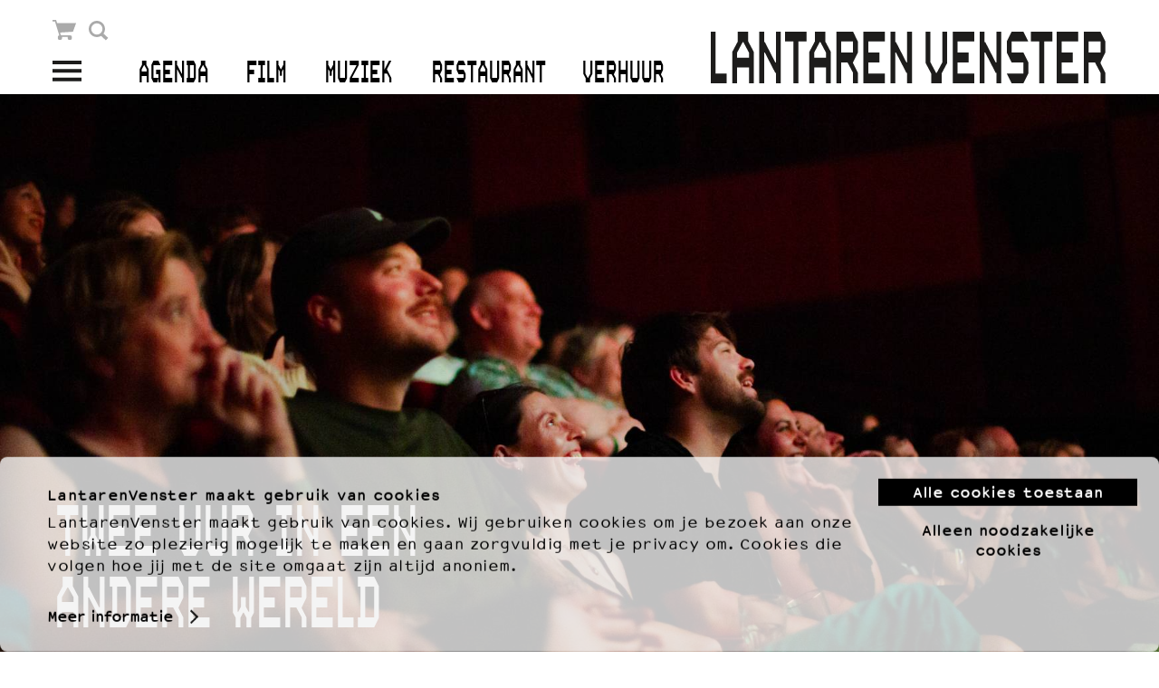

--- FILE ---
content_type: text/html; charset=UTF-8
request_url: https://www.lantarenvenster.nl/?gclid=CjwKCAiAy_CcBhBeEiwAcoMRHHq6VwgiFJNDDKFaaYf2htkOBLtPXjjsDk3uZuMbo5wlo7apiXJ33RoCYG4QAvD_BwE
body_size: 58434
content:
	<!doctype html>
	<!--[if lt IE 7]><html class="no-js ie ie6 lt-ie9 lt-ie8 lt-ie7" lang="nl-NL"> <![endif]-->
	<!--[if IE 7]><html class="no-js ie ie7 lt-ie9 lt-ie8" lang="nl-NL"> <![endif]-->
	<!--[if IE 8]><html class="no-js ie ie8 lt-ie9" lang="nl-NL"> <![endif]-->
	<!--[if gt IE 8]><!--><html class="no-js" lang="nl-NL"> <!--<![endif]-->
		<head>
							<meta charset="UTF-8" />
				<title>LantarenVenster | bioscoop, jazzpodium en restaurant in Rotterdam</title>
				<meta http-equiv="Content-Type" content="text/html; charset=UTF-8" />
				<meta http-equiv="X-UA-Compatible" content="IE=edge,chrome=1">
				<meta name="viewport" content="width=device-width, initial-scale=1.0, maximum-scale=1.0, user-scalable=0">

				<meta name="theme-color" content="#000000">

			
			<!-- Google Tag Manager -->
			<script>(function(w,d,s,l,i){w[l]=w[l]||[];w[l].push({'gtm.start':
			new Date().getTime(),event:'gtm.js'});var f=d.getElementsByTagName(s)[0],
			j=d.createElement(s),dl=l!='dataLayer'?'&l='+l:'';j.async=true;j.src=
			'https://www.googletagmanager.com/gtm.js?id='+i+dl;f.parentNode.insertBefore(j,f);
			})(window,document,'script','dataLayer','GTM-WBQ5TK4');</script>
			<!-- End Google Tag Manager -->

							<!--[if lt IE 9]>
					<script src="http://html5shim.googlecode.com/svn/trunk/html5.js"></script>
				<![endif]-->
			
            <script>
	
		/*! modernizr 3.3.1 (Custom Build) | MIT *
		 * https://modernizr.com/download/?-backgroundblendmode-flexbox-pointerevents-touchevents-setclasses !*/
		!function(e,n,t){function r(e,n){return typeof e===n}function o(){var e,n,t,o,i,s,a;for(var f in C)if(C.hasOwnProperty(f)){if(e=[],n=C[f],n.name&&(e.push(n.name.toLowerCase()),n.options&&n.options.aliases&&n.options.aliases.length))for(t=0;t<n.options.aliases.length;t++)e.push(n.options.aliases[t].toLowerCase());for(o=r(n.fn,"function")?n.fn():n.fn,i=0;i<e.length;i++)s=e[i],a=s.split("."),1===a.length?Modernizr[a[0]]=o:(!Modernizr[a[0]]||Modernizr[a[0]]instanceof Boolean||(Modernizr[a[0]]=new Boolean(Modernizr[a[0]])),Modernizr[a[0]][a[1]]=o),y.push((o?"":"no-")+a.join("-"))}}function i(e){var n=b.className,t=Modernizr._config.classPrefix||"";if(w&&(n=n.baseVal),Modernizr._config.enableJSClass){var r=new RegExp("(^|\\s)"+t+"no-js(\\s|$)");n=n.replace(r,"$1"+t+"js$2")}Modernizr._config.enableClasses&&(n+=" "+t+e.join(" "+t),w?b.className.baseVal=n:b.className=n)}function s(){return"function"!=typeof n.createElement?n.createElement(arguments[0]):w?n.createElementNS.call(n,"http://www.w3.org/2000/svg",arguments[0]):n.createElement.apply(n,arguments)}function a(e){return e.replace(/([a-z])-([a-z])/g,function(e,n,t){return n+t.toUpperCase()}).replace(/^-/,"")}function f(){var e=n.body;return e||(e=s(w?"svg":"body"),e.fake=!0),e}function u(e,t,r,o){var i,a,u,l,d="modernizr",p=s("div"),c=f();if(parseInt(r,10))for(;r--;)u=s("div"),u.id=o?o[r]:d+(r+1),p.appendChild(u);return i=s("style"),i.type="text/css",i.id="s"+d,(c.fake?c:p).appendChild(i),c.appendChild(p),i.styleSheet?i.styleSheet.cssText=e:i.appendChild(n.createTextNode(e)),p.id=d,c.fake&&(c.style.background="",c.style.overflow="hidden",l=b.style.overflow,b.style.overflow="hidden",b.appendChild(c)),a=t(p,e),c.fake?(c.parentNode.removeChild(c),b.style.overflow=l,b.offsetHeight):p.parentNode.removeChild(p),!!a}function l(e,n){return!!~(""+e).indexOf(n)}function d(e,n){return function(){return e.apply(n,arguments)}}function p(e,n,t){var o;for(var i in e)if(e[i]in n)return t===!1?e[i]:(o=n[e[i]],r(o,"function")?d(o,t||n):o);return!1}function c(e){return e.replace(/([A-Z])/g,function(e,n){return"-"+n.toLowerCase()}).replace(/^ms-/,"-ms-")}function m(n,r){var o=n.length;if("CSS"in e&&"supports"in e.CSS){for(;o--;)if(e.CSS.supports(c(n[o]),r))return!0;return!1}if("CSSSupportsRule"in e){for(var i=[];o--;)i.push("("+c(n[o])+":"+r+")");return i=i.join(" or "),u("@supports ("+i+") { #modernizr { position: absolute; } }",function(e){return"absolute"==getComputedStyle(e,null).position})}return t}function v(e,n,o,i){function f(){d&&(delete A.style,delete A.modElem)}if(i=r(i,"undefined")?!1:i,!r(o,"undefined")){var u=m(e,o);if(!r(u,"undefined"))return u}for(var d,p,c,v,h,g=["modernizr","tspan","samp"];!A.style&&g.length;)d=!0,A.modElem=s(g.shift()),A.style=A.modElem.style;for(c=e.length,p=0;c>p;p++)if(v=e[p],h=A.style[v],l(v,"-")&&(v=a(v)),A.style[v]!==t){if(i||r(o,"undefined"))return f(),"pfx"==n?v:!0;try{A.style[v]=o}catch(y){}if(A.style[v]!=h)return f(),"pfx"==n?v:!0}return f(),!1}function h(e,n,t,o,i){var s=e.charAt(0).toUpperCase()+e.slice(1),a=(e+" "+z.join(s+" ")+s).split(" ");return r(n,"string")||r(n,"undefined")?v(a,n,o,i):(a=(e+" "+E.join(s+" ")+s).split(" "),p(a,n,t))}function g(e,n,r){return h(e,t,t,n,r)}var y=[],C=[],x={_version:"3.3.1",_config:{classPrefix:"",enableClasses:!0,enableJSClass:!0,usePrefixes:!0},_q:[],on:function(e,n){var t=this;setTimeout(function(){n(t[e])},0)},addTest:function(e,n,t){C.push({name:e,fn:n,options:t})},addAsyncTest:function(e){C.push({name:null,fn:e})}},Modernizr=function(){};Modernizr.prototype=x,Modernizr=new Modernizr;var b=n.documentElement,w="svg"===b.nodeName.toLowerCase(),_=x._config.usePrefixes?" -webkit- -moz- -o- -ms- ".split(" "):["",""];x._prefixes=_;var S="Moz O ms Webkit",E=x._config.usePrefixes?S.toLowerCase().split(" "):[];x._domPrefixes=E;var T=function(){function e(e,n){var o;return e?(n&&"string"!=typeof n||(n=s(n||"div")),e="on"+e,o=e in n,!o&&r&&(n.setAttribute||(n=s("div")),n.setAttribute(e,""),o="function"==typeof n[e],n[e]!==t&&(n[e]=t),n.removeAttribute(e)),o):!1}var r=!("onblur"in n.documentElement);return e}();x.hasEvent=T,Modernizr.addTest("pointerevents",function(){var e=!1,n=E.length;for(e=Modernizr.hasEvent("pointerdown");n--&&!e;)T(E[n]+"pointerdown")&&(e=!0);return e});var z=x._config.usePrefixes?S.split(" "):[];x._cssomPrefixes=z;var P=function(n){var r,o=_.length,i=e.CSSRule;if("undefined"==typeof i)return t;if(!n)return!1;if(n=n.replace(/^@/,""),r=n.replace(/-/g,"_").toUpperCase()+"_RULE",r in i)return"@"+n;for(var s=0;o>s;s++){var a=_[s],f=a.toUpperCase()+"_"+r;if(f in i)return"@-"+a.toLowerCase()+"-"+n}return!1};x.atRule=P;var j=x.testStyles=u;Modernizr.addTest("touchevents",function(){var t;if("ontouchstart"in e||e.DocumentTouch&&n instanceof DocumentTouch)t=!0;else{var r=["@media (",_.join("touch-enabled),("),"heartz",")","{#modernizr{top:9px;position:absolute}}"].join("");j(r,function(e){t=9===e.offsetTop})}return t});var k={elem:s("modernizr")};Modernizr._q.push(function(){delete k.elem});var A={style:k.elem.style};Modernizr._q.unshift(function(){delete A.style}),x.testAllProps=h;var N=x.prefixed=function(e,n,t){return 0===e.indexOf("@")?P(e):(-1!=e.indexOf("-")&&(e=a(e)),n?h(e,n,t):h(e,"pfx"))};Modernizr.addTest("backgroundblendmode",N("backgroundBlendMode","text")),x.testAllProps=g,Modernizr.addTest("flexbox",g("flexBasis","1px",!0)),o(),i(y),delete x.addTest,delete x.addAsyncTest;for(var L=0;L<Modernizr._q.length;L++)Modernizr._q[L]();e.Modernizr=Modernizr}(window,document);
	
</script>
							<meta name='robots' content='max-image-preview:large' />

<!-- This site is optimized with the Yoast SEO plugin v12.3 - https://yoast.com/wordpress/plugins/seo/ -->
<meta name="description" content="LantarenVenster is het theater voor film en jazz in Rotterdam. Met de vele filmvoorstellingen, concerten en festivals is er altijd wat te beleven."/>
<meta name="robots" content="max-snippet:-1, max-image-preview:large, max-video-preview:-1"/>
<link rel="canonical" href="https://www.lantarenvenster.nl/" />
<meta property="og:locale" content="nl_NL" />
<meta property="og:type" content="website" />
<meta property="og:title" content="LantarenVenster | bioscoop, jazzpodium en restaurant in Rotterdam" />
<meta property="og:description" content="LantarenVenster is het theater voor film en jazz in Rotterdam. Met de vele filmvoorstellingen, concerten en festivals is er altijd wat te beleven." />
<meta property="og:url" content="https://www.lantarenvenster.nl/" />
<meta property="og:site_name" content="LantarenVenster Rotterdam" />
<meta property="og:image" content="https://www.lantarenvenster.nl/wp-content/uploads/2018/02/Facebook-Default-Image-1200px-gevel-Foto-Eelco-Roelsma.jpg" />
<meta property="og:image:secure_url" content="https://www.lantarenvenster.nl/wp-content/uploads/2018/02/Facebook-Default-Image-1200px-gevel-Foto-Eelco-Roelsma.jpg" />
<meta property="og:image:width" content="1200" />
<meta property="og:image:height" content="800" />
<meta name="twitter:card" content="summary_large_image" />
<meta name="twitter:description" content="LantarenVenster is het theater voor film en jazz in Rotterdam. Met de vele filmvoorstellingen, concerten en festivals is er altijd wat te beleven." />
<meta name="twitter:title" content="LantarenVenster | bioscoop, jazzpodium en restaurant in Rotterdam" />
<meta name="twitter:site" content="@lantarenvenster" />
<meta name="twitter:image" content="https://www.lantarenvenster.nl/wp-content/uploads/2018/02/Facebook-Default-Image-1200px-gevel-Foto-Eelco-Roelsma.jpg" />
<meta name="twitter:creator" content="@lantarenvenster" />
<script type='application/ld+json' class='yoast-schema-graph yoast-schema-graph--main'>{"@context":"https://schema.org","@graph":[{"@type":"Organization","@id":"https://www.lantarenvenster.nl/#organization","name":"LantarenVenster","url":"https://www.lantarenvenster.nl/","sameAs":["https://www.facebook.com/LantarenVenster","https://instagram.com/lantarenvenster/","https://twitter.com/lantarenvenster"],"logo":{"@type":"ImageObject","@id":"https://www.lantarenvenster.nl/#logo","url":"https://www.lantarenvenster.nl/wp-content/uploads/2018/02/lantarenvenster-logo-890px.png","width":889,"height":116,"caption":"LantarenVenster"},"image":{"@id":"https://www.lantarenvenster.nl/#logo"}},{"@type":"WebSite","@id":"https://www.lantarenvenster.nl/#website","url":"https://www.lantarenvenster.nl/","name":"LantarenVenster Rotterdam","publisher":{"@id":"https://www.lantarenvenster.nl/#organization"},"potentialAction":{"@type":"SearchAction","target":"https://www.lantarenvenster.nl/?s={search_term_string}","query-input":"required name=search_term_string"}},{"@type":"WebPage","@id":"https://www.lantarenvenster.nl/#webpage","url":"https://www.lantarenvenster.nl/","inLanguage":"nl-NL","name":"LantarenVenster | bioscoop, jazzpodium en restaurant in Rotterdam","isPartOf":{"@id":"https://www.lantarenvenster.nl/#website"},"about":{"@id":"https://www.lantarenvenster.nl/#organization"},"datePublished":"2018-02-20T09:05:15+01:00","dateModified":"2026-01-15T14:53:11+01:00","description":"LantarenVenster is het theater voor film en jazz in Rotterdam. Met de vele filmvoorstellingen, concerten en festivals is er altijd wat te beleven."}]}</script>
<!-- / Yoast SEO plugin. -->

<link rel='dns-prefetch' href='//use.fontawesome.com' />
<link rel='dns-prefetch' href='//cdn.jsdelivr.net' />
<script type="text/javascript">
window._wpemojiSettings = {"baseUrl":"https:\/\/s.w.org\/images\/core\/emoji\/14.0.0\/72x72\/","ext":".png","svgUrl":"https:\/\/s.w.org\/images\/core\/emoji\/14.0.0\/svg\/","svgExt":".svg","source":{"concatemoji":"https:\/\/www.lantarenvenster.nl\/wp-includes\/js\/wp-emoji-release.min.js?ver=6.2.8"}};
/*! This file is auto-generated */
!function(e,a,t){var n,r,o,i=a.createElement("canvas"),p=i.getContext&&i.getContext("2d");function s(e,t){p.clearRect(0,0,i.width,i.height),p.fillText(e,0,0);e=i.toDataURL();return p.clearRect(0,0,i.width,i.height),p.fillText(t,0,0),e===i.toDataURL()}function c(e){var t=a.createElement("script");t.src=e,t.defer=t.type="text/javascript",a.getElementsByTagName("head")[0].appendChild(t)}for(o=Array("flag","emoji"),t.supports={everything:!0,everythingExceptFlag:!0},r=0;r<o.length;r++)t.supports[o[r]]=function(e){if(p&&p.fillText)switch(p.textBaseline="top",p.font="600 32px Arial",e){case"flag":return s("\ud83c\udff3\ufe0f\u200d\u26a7\ufe0f","\ud83c\udff3\ufe0f\u200b\u26a7\ufe0f")?!1:!s("\ud83c\uddfa\ud83c\uddf3","\ud83c\uddfa\u200b\ud83c\uddf3")&&!s("\ud83c\udff4\udb40\udc67\udb40\udc62\udb40\udc65\udb40\udc6e\udb40\udc67\udb40\udc7f","\ud83c\udff4\u200b\udb40\udc67\u200b\udb40\udc62\u200b\udb40\udc65\u200b\udb40\udc6e\u200b\udb40\udc67\u200b\udb40\udc7f");case"emoji":return!s("\ud83e\udef1\ud83c\udffb\u200d\ud83e\udef2\ud83c\udfff","\ud83e\udef1\ud83c\udffb\u200b\ud83e\udef2\ud83c\udfff")}return!1}(o[r]),t.supports.everything=t.supports.everything&&t.supports[o[r]],"flag"!==o[r]&&(t.supports.everythingExceptFlag=t.supports.everythingExceptFlag&&t.supports[o[r]]);t.supports.everythingExceptFlag=t.supports.everythingExceptFlag&&!t.supports.flag,t.DOMReady=!1,t.readyCallback=function(){t.DOMReady=!0},t.supports.everything||(n=function(){t.readyCallback()},a.addEventListener?(a.addEventListener("DOMContentLoaded",n,!1),e.addEventListener("load",n,!1)):(e.attachEvent("onload",n),a.attachEvent("onreadystatechange",function(){"complete"===a.readyState&&t.readyCallback()})),(e=t.source||{}).concatemoji?c(e.concatemoji):e.wpemoji&&e.twemoji&&(c(e.twemoji),c(e.wpemoji)))}(window,document,window._wpemojiSettings);
</script>
<style type="text/css">
img.wp-smiley,
img.emoji {
	display: inline !important;
	border: none !important;
	box-shadow: none !important;
	height: 1em !important;
	width: 1em !important;
	margin: 0 0.07em !important;
	vertical-align: -0.1em !important;
	background: none !important;
	padding: 0 !important;
}
</style>
	<link rel='stylesheet' id='wpt_activetickets_event_editor-css' href='https://www.lantarenvenster.nl/wp-content/plugins/activetickets-for-theatre/includes/../css/event_editor.css?ver=1.8.3' type='text/css' media='all' />
<link rel='stylesheet' id='yikes-inc-easy-mailchimp-public-styles-css' href='https://www.lantarenvenster.nl/wp-content/plugins/yikes-inc-easy-mailchimp-extender/public/css/yikes-inc-easy-mailchimp-extender-public.min.css?ver=6.2.8' type='text/css' media='all' />
<link rel='stylesheet' id='wp-block-library-css' href='https://www.lantarenvenster.nl/wp-includes/css/dist/block-library/style.min.css?ver=6.2.8' type='text/css' media='all' />
<link rel='stylesheet' id='classic-theme-styles-css' href='https://www.lantarenvenster.nl/wp-includes/css/classic-themes.min.css?ver=6.2.8' type='text/css' media='all' />
<style id='global-styles-inline-css' type='text/css'>
body{--wp--preset--color--black: #000000;--wp--preset--color--cyan-bluish-gray: #abb8c3;--wp--preset--color--white: #ffffff;--wp--preset--color--pale-pink: #f78da7;--wp--preset--color--vivid-red: #cf2e2e;--wp--preset--color--luminous-vivid-orange: #ff6900;--wp--preset--color--luminous-vivid-amber: #fcb900;--wp--preset--color--light-green-cyan: #7bdcb5;--wp--preset--color--vivid-green-cyan: #00d084;--wp--preset--color--pale-cyan-blue: #8ed1fc;--wp--preset--color--vivid-cyan-blue: #0693e3;--wp--preset--color--vivid-purple: #9b51e0;--wp--preset--gradient--vivid-cyan-blue-to-vivid-purple: linear-gradient(135deg,rgba(6,147,227,1) 0%,rgb(155,81,224) 100%);--wp--preset--gradient--light-green-cyan-to-vivid-green-cyan: linear-gradient(135deg,rgb(122,220,180) 0%,rgb(0,208,130) 100%);--wp--preset--gradient--luminous-vivid-amber-to-luminous-vivid-orange: linear-gradient(135deg,rgba(252,185,0,1) 0%,rgba(255,105,0,1) 100%);--wp--preset--gradient--luminous-vivid-orange-to-vivid-red: linear-gradient(135deg,rgba(255,105,0,1) 0%,rgb(207,46,46) 100%);--wp--preset--gradient--very-light-gray-to-cyan-bluish-gray: linear-gradient(135deg,rgb(238,238,238) 0%,rgb(169,184,195) 100%);--wp--preset--gradient--cool-to-warm-spectrum: linear-gradient(135deg,rgb(74,234,220) 0%,rgb(151,120,209) 20%,rgb(207,42,186) 40%,rgb(238,44,130) 60%,rgb(251,105,98) 80%,rgb(254,248,76) 100%);--wp--preset--gradient--blush-light-purple: linear-gradient(135deg,rgb(255,206,236) 0%,rgb(152,150,240) 100%);--wp--preset--gradient--blush-bordeaux: linear-gradient(135deg,rgb(254,205,165) 0%,rgb(254,45,45) 50%,rgb(107,0,62) 100%);--wp--preset--gradient--luminous-dusk: linear-gradient(135deg,rgb(255,203,112) 0%,rgb(199,81,192) 50%,rgb(65,88,208) 100%);--wp--preset--gradient--pale-ocean: linear-gradient(135deg,rgb(255,245,203) 0%,rgb(182,227,212) 50%,rgb(51,167,181) 100%);--wp--preset--gradient--electric-grass: linear-gradient(135deg,rgb(202,248,128) 0%,rgb(113,206,126) 100%);--wp--preset--gradient--midnight: linear-gradient(135deg,rgb(2,3,129) 0%,rgb(40,116,252) 100%);--wp--preset--duotone--dark-grayscale: url('#wp-duotone-dark-grayscale');--wp--preset--duotone--grayscale: url('#wp-duotone-grayscale');--wp--preset--duotone--purple-yellow: url('#wp-duotone-purple-yellow');--wp--preset--duotone--blue-red: url('#wp-duotone-blue-red');--wp--preset--duotone--midnight: url('#wp-duotone-midnight');--wp--preset--duotone--magenta-yellow: url('#wp-duotone-magenta-yellow');--wp--preset--duotone--purple-green: url('#wp-duotone-purple-green');--wp--preset--duotone--blue-orange: url('#wp-duotone-blue-orange');--wp--preset--font-size--small: 13px;--wp--preset--font-size--medium: 20px;--wp--preset--font-size--large: 36px;--wp--preset--font-size--x-large: 42px;--wp--preset--spacing--20: 0.44rem;--wp--preset--spacing--30: 0.67rem;--wp--preset--spacing--40: 1rem;--wp--preset--spacing--50: 1.5rem;--wp--preset--spacing--60: 2.25rem;--wp--preset--spacing--70: 3.38rem;--wp--preset--spacing--80: 5.06rem;--wp--preset--shadow--natural: 6px 6px 9px rgba(0, 0, 0, 0.2);--wp--preset--shadow--deep: 12px 12px 50px rgba(0, 0, 0, 0.4);--wp--preset--shadow--sharp: 6px 6px 0px rgba(0, 0, 0, 0.2);--wp--preset--shadow--outlined: 6px 6px 0px -3px rgba(255, 255, 255, 1), 6px 6px rgba(0, 0, 0, 1);--wp--preset--shadow--crisp: 6px 6px 0px rgba(0, 0, 0, 1);}:where(.is-layout-flex){gap: 0.5em;}body .is-layout-flow > .alignleft{float: left;margin-inline-start: 0;margin-inline-end: 2em;}body .is-layout-flow > .alignright{float: right;margin-inline-start: 2em;margin-inline-end: 0;}body .is-layout-flow > .aligncenter{margin-left: auto !important;margin-right: auto !important;}body .is-layout-constrained > .alignleft{float: left;margin-inline-start: 0;margin-inline-end: 2em;}body .is-layout-constrained > .alignright{float: right;margin-inline-start: 2em;margin-inline-end: 0;}body .is-layout-constrained > .aligncenter{margin-left: auto !important;margin-right: auto !important;}body .is-layout-constrained > :where(:not(.alignleft):not(.alignright):not(.alignfull)){max-width: var(--wp--style--global--content-size);margin-left: auto !important;margin-right: auto !important;}body .is-layout-constrained > .alignwide{max-width: var(--wp--style--global--wide-size);}body .is-layout-flex{display: flex;}body .is-layout-flex{flex-wrap: wrap;align-items: center;}body .is-layout-flex > *{margin: 0;}:where(.wp-block-columns.is-layout-flex){gap: 2em;}.has-black-color{color: var(--wp--preset--color--black) !important;}.has-cyan-bluish-gray-color{color: var(--wp--preset--color--cyan-bluish-gray) !important;}.has-white-color{color: var(--wp--preset--color--white) !important;}.has-pale-pink-color{color: var(--wp--preset--color--pale-pink) !important;}.has-vivid-red-color{color: var(--wp--preset--color--vivid-red) !important;}.has-luminous-vivid-orange-color{color: var(--wp--preset--color--luminous-vivid-orange) !important;}.has-luminous-vivid-amber-color{color: var(--wp--preset--color--luminous-vivid-amber) !important;}.has-light-green-cyan-color{color: var(--wp--preset--color--light-green-cyan) !important;}.has-vivid-green-cyan-color{color: var(--wp--preset--color--vivid-green-cyan) !important;}.has-pale-cyan-blue-color{color: var(--wp--preset--color--pale-cyan-blue) !important;}.has-vivid-cyan-blue-color{color: var(--wp--preset--color--vivid-cyan-blue) !important;}.has-vivid-purple-color{color: var(--wp--preset--color--vivid-purple) !important;}.has-black-background-color{background-color: var(--wp--preset--color--black) !important;}.has-cyan-bluish-gray-background-color{background-color: var(--wp--preset--color--cyan-bluish-gray) !important;}.has-white-background-color{background-color: var(--wp--preset--color--white) !important;}.has-pale-pink-background-color{background-color: var(--wp--preset--color--pale-pink) !important;}.has-vivid-red-background-color{background-color: var(--wp--preset--color--vivid-red) !important;}.has-luminous-vivid-orange-background-color{background-color: var(--wp--preset--color--luminous-vivid-orange) !important;}.has-luminous-vivid-amber-background-color{background-color: var(--wp--preset--color--luminous-vivid-amber) !important;}.has-light-green-cyan-background-color{background-color: var(--wp--preset--color--light-green-cyan) !important;}.has-vivid-green-cyan-background-color{background-color: var(--wp--preset--color--vivid-green-cyan) !important;}.has-pale-cyan-blue-background-color{background-color: var(--wp--preset--color--pale-cyan-blue) !important;}.has-vivid-cyan-blue-background-color{background-color: var(--wp--preset--color--vivid-cyan-blue) !important;}.has-vivid-purple-background-color{background-color: var(--wp--preset--color--vivid-purple) !important;}.has-black-border-color{border-color: var(--wp--preset--color--black) !important;}.has-cyan-bluish-gray-border-color{border-color: var(--wp--preset--color--cyan-bluish-gray) !important;}.has-white-border-color{border-color: var(--wp--preset--color--white) !important;}.has-pale-pink-border-color{border-color: var(--wp--preset--color--pale-pink) !important;}.has-vivid-red-border-color{border-color: var(--wp--preset--color--vivid-red) !important;}.has-luminous-vivid-orange-border-color{border-color: var(--wp--preset--color--luminous-vivid-orange) !important;}.has-luminous-vivid-amber-border-color{border-color: var(--wp--preset--color--luminous-vivid-amber) !important;}.has-light-green-cyan-border-color{border-color: var(--wp--preset--color--light-green-cyan) !important;}.has-vivid-green-cyan-border-color{border-color: var(--wp--preset--color--vivid-green-cyan) !important;}.has-pale-cyan-blue-border-color{border-color: var(--wp--preset--color--pale-cyan-blue) !important;}.has-vivid-cyan-blue-border-color{border-color: var(--wp--preset--color--vivid-cyan-blue) !important;}.has-vivid-purple-border-color{border-color: var(--wp--preset--color--vivid-purple) !important;}.has-vivid-cyan-blue-to-vivid-purple-gradient-background{background: var(--wp--preset--gradient--vivid-cyan-blue-to-vivid-purple) !important;}.has-light-green-cyan-to-vivid-green-cyan-gradient-background{background: var(--wp--preset--gradient--light-green-cyan-to-vivid-green-cyan) !important;}.has-luminous-vivid-amber-to-luminous-vivid-orange-gradient-background{background: var(--wp--preset--gradient--luminous-vivid-amber-to-luminous-vivid-orange) !important;}.has-luminous-vivid-orange-to-vivid-red-gradient-background{background: var(--wp--preset--gradient--luminous-vivid-orange-to-vivid-red) !important;}.has-very-light-gray-to-cyan-bluish-gray-gradient-background{background: var(--wp--preset--gradient--very-light-gray-to-cyan-bluish-gray) !important;}.has-cool-to-warm-spectrum-gradient-background{background: var(--wp--preset--gradient--cool-to-warm-spectrum) !important;}.has-blush-light-purple-gradient-background{background: var(--wp--preset--gradient--blush-light-purple) !important;}.has-blush-bordeaux-gradient-background{background: var(--wp--preset--gradient--blush-bordeaux) !important;}.has-luminous-dusk-gradient-background{background: var(--wp--preset--gradient--luminous-dusk) !important;}.has-pale-ocean-gradient-background{background: var(--wp--preset--gradient--pale-ocean) !important;}.has-electric-grass-gradient-background{background: var(--wp--preset--gradient--electric-grass) !important;}.has-midnight-gradient-background{background: var(--wp--preset--gradient--midnight) !important;}.has-small-font-size{font-size: var(--wp--preset--font-size--small) !important;}.has-medium-font-size{font-size: var(--wp--preset--font-size--medium) !important;}.has-large-font-size{font-size: var(--wp--preset--font-size--large) !important;}.has-x-large-font-size{font-size: var(--wp--preset--font-size--x-large) !important;}
.wp-block-navigation a:where(:not(.wp-element-button)){color: inherit;}
:where(.wp-block-columns.is-layout-flex){gap: 2em;}
.wp-block-pullquote{font-size: 1.5em;line-height: 1.6;}
</style>
<link rel='stylesheet' id='url-shortify-css' href='https://www.lantarenvenster.nl/wp-content/plugins/url-shortify-premium/lite/dist/styles/url-shortify.css?ver=1.7.7' type='text/css' media='all' />
<link rel='stylesheet' id='style-css' href='https://www.lantarenvenster.nl/wp-content/themes/lantarenvenster/style.css?ver=v2025-028' type='text/css' media='all' />
<style id='style-inline-css' type='text/css'>
:root {
  --color-white: #ffffff;
  --color-black: #000000;
  --color-blue: #4dacf1;
  --color-pink: #e888c4;
  --color-red: #fc5f54;
  --color-purple: #b687e0;
}

</style>
<link rel='stylesheet' id='flickity-css' href='//cdn.jsdelivr.net/npm/flickity@2/dist/flickity.min.css' type='text/css' media='all' />
<script type='text/javascript' src='https://www.lantarenvenster.nl/wp-includes/js/jquery/jquery.js?ver=6.2.8' id='jquery-js'></script>
<script type='text/javascript' id='yikes-easy-mc-ajax-js-extra'>
/* <![CDATA[ */
var yikes_mailchimp_ajax = {"ajax_url":"https:\/\/www.lantarenvenster.nl\/wp-admin\/admin-ajax.php","page_data":"4","interest_group_checkbox_error":"This field is required.","preloader_url":"https:\/\/www.lantarenvenster.nl\/wp-content\/plugins\/yikes-inc-easy-mailchimp-extender\/includes\/images\/ripple.svg","loading_dots":"https:\/\/www.lantarenvenster.nl\/wp-content\/plugins\/yikes-inc-easy-mailchimp-extender\/includes\/images\/bars.svg","ajax_security_nonce":"a68970f329","feedback_message_placement":"before"};
/* ]]> */
</script>
<script type='text/javascript' src='https://www.lantarenvenster.nl/wp-content/plugins/yikes-inc-easy-mailchimp-extender/public/js/yikes-mc-ajax-forms.min.js?ver=6.8.4' id='yikes-easy-mc-ajax-js'></script>
<script type='text/javascript' id='form-submission-helpers-js-extra'>
/* <![CDATA[ */
var form_submission_helpers = {"ajax_url":"https:\/\/www.lantarenvenster.nl\/wp-admin\/admin-ajax.php","preloader_url":"https:\/\/www.lantarenvenster.nl\/wp-admin\/images\/wpspin_light.gif","countries_with_zip":{"US":"US","GB":"GB","CA":"CA","IE":"IE","CN":"CN","IN":"IN","AU":"AU","BR":"BR","MX":"MX","IT":"IT","NZ":"NZ","JP":"JP","FR":"FR","GR":"GR","DE":"DE","NL":"NL","PT":"PT","ES":"ES"},"page_data":"4"};
/* ]]> */
</script>
<script type='text/javascript' src='https://www.lantarenvenster.nl/wp-content/plugins/yikes-inc-easy-mailchimp-extender/public/js/form-submission-helpers.min.js?ver=6.8.4' id='form-submission-helpers-js'></script>
<script type='text/javascript' src='https://www.lantarenvenster.nl/wp-content/plugins/disable-gravity-forms-fields/disable-gf-fields.js?ver=6.2.8' id='disable-gf-fields-js'></script>
<script type='text/javascript' id='url-shortify-js-extra'>
/* <![CDATA[ */
var usParams = {"ajaxurl":"https:\/\/www.lantarenvenster.nl\/wp-admin\/admin-ajax.php"};
/* ]]> */
</script>
<script type='text/javascript' src='https://www.lantarenvenster.nl/wp-content/plugins/url-shortify-premium/lite/dist/scripts/url-shortify.js?ver=1.7.7' id='url-shortify-js'></script>
<link rel="https://api.w.org/" href="https://www.lantarenvenster.nl/wp-json/" /><link rel="alternate" type="application/json" href="https://www.lantarenvenster.nl/wp-json/wp/v2/pages/4" /><link rel="EditURI" type="application/rsd+xml" title="RSD" href="https://www.lantarenvenster.nl/xmlrpc.php?rsd" />
<link rel="wlwmanifest" type="application/wlwmanifest+xml" href="https://www.lantarenvenster.nl/wp-includes/wlwmanifest.xml" />
<meta name="generator" content="WordPress 6.2.8" />
<link rel='shortlink' href='https://www.lantarenvenster.nl/nqjy' />
<link rel="alternate" type="application/json+oembed" href="https://www.lantarenvenster.nl/wp-json/oembed/1.0/embed?url=https%3A%2F%2Fwww.lantarenvenster.nl%2F" />
<link rel="alternate" type="text/xml+oembed" href="https://www.lantarenvenster.nl/wp-json/oembed/1.0/embed?url=https%3A%2F%2Fwww.lantarenvenster.nl%2F&#038;format=xml" />
<link rel="alternate" type="application/rss+xml" title="Nieuwe producties" href="https://www.lantarenvenster.nl/programma/feed/" />
<link rel="alternate" type="application/rss+xml" title="Komende producties" href="https://www.lantarenvenster.nl/upcoming_productions" />
<link rel="alternate" type="application/rss+xml" title="Aankomende evenementen" href="https://www.lantarenvenster.nl/upcoming_events" />
<meta name="generator" content="Theater 0.18.8" />
<style type="text/css">.recentcomments a{display:inline !important;padding:0 !important;margin:0 !important;}</style><link rel="icon" href="https://www.lantarenvenster.nl/wp-content/uploads/2017/11/favicon-512x512-cropped-291x291.png" sizes="32x32" />
<link rel="icon" href="https://www.lantarenvenster.nl/wp-content/uploads/2017/11/favicon-512x512-cropped-291x291.png" sizes="192x192" />
<link rel="apple-touch-icon" href="https://www.lantarenvenster.nl/wp-content/uploads/2017/11/favicon-512x512-cropped-291x291.png" />
<meta name="msapplication-TileImage" content="https://www.lantarenvenster.nl/wp-content/uploads/2017/11/favicon-512x512-cropped-291x291.png" />
<style>.shorten_url { 
	   padding: 10px 10px 10px 10px ; 
	   border: 1px solid #AAAAAA ; 
	   background-color: #EEEEEE ;
}</style>
					</head>

	<body class="home page-template-default page page-id-4 page-child parent-pageid-3110" data-template="base.twig">

		<!-- Google Tag Manager (noscript) -->
		<noscript><iframe src="https://www.googletagmanager.com/ns.html?id=GTM-WBQ5TK4"
		height="0" width="0" style="display:none;visibility:hidden"></iframe></noscript>
		<!-- End Google Tag Manager (noscript) -->

		<div class="main-container">
			<div class="main">


				<header>
					<div class="site-title">
						<a href="https://www.lantarenvenster.nl">
							<img src="https://www.lantarenvenster.nl/wp-content/themes/lantarenvenster/img/lantarenvenster-logo.svg" alt="LantarenVenster Rotterdam logo" />
						</a>
					</div>

					<div class="menu_toggler">
						<a href="#" class="open"></a>
						<a href="#" class="close"></a>
					</div>

					<ul class="menu_main">
						<li class="nav-main-item ">
							<a class="nav-main-link agenda" href="https://www.lantarenvenster.nl#agenda">Agenda</a>
						</li>
																					<li class="nav-main-item  menu-item menu-item-type-post_type menu-item-object-page page-this-week menu-item-3780 page-this-week">
									<a class="nav-main-link" href="https://www.lantarenvenster.nl/film/">Film</a>
								</li>
															<li class="nav-main-item  menu-item menu-item-type-post_type menu-item-object-page page-music menu-item-3785 page-music">
									<a class="nav-main-link" href="https://www.lantarenvenster.nl/muziek/">Muziek</a>
								</li>
															<li class="nav-main-item  menu-item menu-item-type-post_type menu-item-object-page menu-item-3778">
									<a class="nav-main-link" href="https://www.lantarenvenster.nl/restaurant/">Restaurant</a>
								</li>
															<li class="nav-main-item  menu-item menu-item-type-post_type menu-item-object-page menu-item-6316">
									<a class="nav-main-link" href="https://www.lantarenvenster.nl/verhuur/">Verhuur</a>
								</li>
																		</ul>

					<div class="menu_dropdown">
						<ul class="icons">
							<li class="basket_link cart">
								<a href="https://www.lantarenvenster.nl/kaarten/?action=basket">Winkelmandje</a>
							</li>
							<li class="search">
								<a href="#" class="search-toggle">Zoek</a>
								<div class="search-input-wrapper">
									<form role="search" method="get" action="https://www.lantarenvenster.nl">
   <input type="search" value="" name="s" placeholder="Zoek...">
	<input type="submit" value="Zoek">
</form>	
								</div>
							</li>
						</ul>
						<nav>
							<ul>
								<li id="nav_menu-3" class="widget widget_nav_menu"><h2 class="widgettitle">Plan je bezoek</h2>
<div class="menu-uitklapmenu-plan-je-bezoek-container"><ul id="menu-uitklapmenu-plan-je-bezoek" class="menu"><li id="menu-item-6359" class="menu-item menu-item-type-post_type menu-item-object-page menu-item-6359"><a href="https://www.lantarenvenster.nl/openingstijden-contact/">Openingstijden &#038; contact</a></li>
<li id="menu-item-11933" class="menu-item menu-item-type-post_type menu-item-object-page menu-item-11933"><a href="https://www.lantarenvenster.nl/bereikbaarheid/">Bereikbaarheid</a></li>
<li id="menu-item-6358" class="menu-item menu-item-type-post_type menu-item-object-page menu-item-6358"><a href="https://www.lantarenvenster.nl/kaartverkoop/">Kaartverkoop</a></li>
</ul></div></li>
<li id="nav_menu-6" class="widget widget_nav_menu"><h2 class="widgettitle">Educatie</h2>
<div class="menu-uitklapmenu-educatie-container"><ul id="menu-uitklapmenu-educatie" class="menu"><li id="menu-item-6759" class="menu-item menu-item-type-post_type menu-item-object-page menu-item-6759"><a href="https://www.lantarenvenster.nl/educatie/">Schoolvoorstellingen</a></li>
<li id="menu-item-53953" class="menu-item menu-item-type-post_type menu-item-object-page menu-item-53953"><a href="https://www.lantarenvenster.nl/lantarenvenster-filmprogramma-po/">Filmprogramma’s Primair Onderwijs</a></li>
<li id="menu-item-98664" class="menu-item menu-item-type-post_type menu-item-object-page menu-item-98664"><a href="https://www.lantarenvenster.nl/filmprogramma-vo-mbo/">Filmprogramma&#8217;s VO/MBO</a></li>
<li id="menu-item-86719" class="menu-item menu-item-type-post_type menu-item-object-page menu-item-86719"><a href="https://www.lantarenvenster.nl/speciale-educatieprogrammas/">Speciale educatieprogramma&#8217;s</a></li>
</ul></div></li>
<li id="nav_menu-5" class="widget widget_nav_menu"><h2 class="widgettitle">Over LantarenVenster</h2>
<div class="menu-uitklapmenu-over-lantarenvenster-container"><ul id="menu-uitklapmenu-over-lantarenvenster" class="menu"><li id="menu-item-6678" class="menu-item menu-item-type-post_type menu-item-object-page menu-item-6678"><a href="https://www.lantarenvenster.nl/missie-visie/">Wat we doen</a></li>
<li id="menu-item-6679" class="menu-item menu-item-type-post_type menu-item-object-page menu-item-6679"><a href="https://www.lantarenvenster.nl/werken/">Werken bij</a></li>
<li id="menu-item-6680" class="menu-item menu-item-type-post_type menu-item-object-page menu-item-6680"><a href="https://www.lantarenvenster.nl/wie-is-wie/">Wie is wie</a></li>
<li id="menu-item-23396" class="menu-item menu-item-type-post_type menu-item-object-page menu-item-23396"><a href="https://www.lantarenvenster.nl/vrienden/">Word vriend</a></li>
<li id="menu-item-9675" class="menu-item menu-item-type-post_type menu-item-object-page menu-item-9675"><a href="https://www.lantarenvenster.nl/historie/">Historie</a></li>
<li id="menu-item-6772" class="menu-item menu-item-type-post_type menu-item-object-page menu-item-6772"><a href="https://www.lantarenvenster.nl/partners/">Partners</a></li>
<li id="menu-item-87078" class="menu-item menu-item-type-post_type menu-item-object-page menu-item-87078"><a href="https://www.lantarenvenster.nl/huisregels/">Huisregels</a></li>
<li id="menu-item-87079" class="menu-item menu-item-type-post_type menu-item-object-page menu-item-87079"><a href="https://www.lantarenvenster.nl/privacyverklaring/">Privacyverklaring</a></li>
<li id="menu-item-130417" class="menu-item menu-item-type-post_type menu-item-object-page menu-item-130417"><a href="https://www.lantarenvenster.nl/integriteits-en-gedragscode/">Integriteits- en gedragscode</a></li>
<li id="menu-item-140228" class="menu-item menu-item-type-post_type menu-item-object-page menu-item-140228"><a href="https://www.lantarenvenster.nl/duurzaamheid/">Duurzaamheid</a></li>
<li id="menu-item-161523" class="menu-item menu-item-type-post_type menu-item-object-page menu-item-161523"><a href="https://www.lantarenvenster.nl/culturele-boycot-israel/">Culturele boycot Israël</a></li>
</ul></div></li>
							</ul>
						</nav>
					</div>
				</header>


				<div class="page-canvas">

					  <div class="slider js-flickity" data-flickity='{"wrapAround":true,"autoPlay":5000, "prevNextButtons":false}'>
                <div class="slider-cell slider-cell--kop-links">
                  <div class="slider-content slider-content--kop-links" style="color: var(--color-white);">
            <div class="slider-koppen">
                <h3 class="slider-prekop"></h3>
                <h2 class="slider-title">twee uur in een andere wereld</h2>
                <p class="slider-subkop"></p>
            </div>
            <div class="slider-tekst">
                
            </div>
        
                            <div class="slider-knop">
                  <a href="https://www.lantarenvenster.nl/film/#2025-07-22" class="button slider-button" style="border-color: var(--color-white); ">filmprogramma</a>
                </div>
                      </div>
          <div class="slider-image">
                          <img src="https://www.lantarenvenster.nl/wp-content/uploads/2025/07/IMG_5287-kopie-1-1746x981.jpg" alt="">
                      </div>
              </div>
                <div class="slider-cell slider-cell--kop-links">
                  <div class="slider-content slider-content--kop-links" style="color: var(--color-white);">
            <div class="slider-koppen">
                <h3 class="slider-prekop"></h3>
                <h2 class="slider-title">Het hele jaar livemuziek</h2>
                <p class="slider-subkop"></p>
            </div>
            <div class="slider-tekst">
                
            </div>
        
                            <div class="slider-knop">
                  <a href="https://www.lantarenvenster.nl/muziek/#all" class="button slider-button" style="border-color: var(--color-white); ">muziekprogramma</a>
                </div>
                      </div>
          <div class="slider-image">
                          <img src="https://www.lantarenvenster.nl/wp-content/uploads/2025/07/VB_7905Filter-kopie-2-1746x981.jpg" alt="">
                      </div>
              </div>
                <div class="slider-cell slider-cell--kop-links">
                  <div class="slider-content slider-content--kop-links" style="color: var(--color-blue);">
            <div class="slider-koppen">
                <h3 class="slider-prekop"></h3>
                <h2 class="slider-title">Jouw event bij ons?</h2>
                <p class="slider-subkop"></p>
            </div>
            <div class="slider-tekst">
                
            </div>
        
                            <div class="slider-knop">
                  <a href="https://www.lantarenvenster.nl/verhuur/" class="button slider-button" style="border-color: var(--color-blue); ">verhuurmogelijkheden</a>
                </div>
                      </div>
          <div class="slider-image">
                          <img src="https://www.lantarenvenster.nl/wp-content/uploads/2025/07/358A2563-kopie-1746x981.jpg" alt="">
                      </div>
              </div>
                <div class="slider-cell slider-cell--kop-links">
                  <div class="slider-content slider-content--kop-links" style="color: var(--color-pink);">
            <div class="slider-koppen">
                <h3 class="slider-prekop"></h3>
                <h2 class="slider-title">Met de klas naar de film?</h2>
                <p class="slider-subkop"></p>
            </div>
            <div class="slider-tekst">
                
            </div>
        
                            <div class="slider-knop">
                  <a href="https://www.lantarenvenster.nl/educatie/" class="button slider-button" style="border-color: var(--color-pink); ">Check de educatieopties</a>
                </div>
                      </div>
          <div class="slider-image">
                          <img src="https://www.lantarenvenster.nl/wp-content/uploads/2025/07/Lantaten_Venster_De_HEF-1-16-kopie-2-2-1746x981.jpg" alt="">
                      </div>
              </div>
                <div class="slider-cell slider-cell--kop-links">
                  <div class="slider-content slider-content--kop-links" style="color: var(--color-red);">
            <div class="slider-koppen">
                <h3 class="slider-prekop"></h3>
                <h2 class="slider-title">Nieuw wintermenu</h2>
                <p class="slider-subkop"></p>
            </div>
            <div class="slider-tekst">
                
            </div>
        
                            <div class="slider-knop">
                  <a href="https://www.lantarenvenster.nl/restaurant/" class="button slider-button" style="border-color: var(--color-red); ">Kom proeven in ons restaurant</a>
                </div>
                      </div>
          <div class="slider-image">
                          <img src="https://www.lantarenvenster.nl/wp-content/uploads/2025/11/Wintermenu-sfeerfoto-2-2-e1763047728755-1746x885.jpg" alt="">
                      </div>
              </div>
      </div>

					
					
						<div class="page-content">

							
   	<div class="highlights">
        <h2 class="highlights-heading">Filmspecials & series</h2>
        <div class="items">
                	
	<div class="item image-type-portrait">
		<a href="https://www.lantarenvenster.nl/programma/de-aanschuiftafel/">
			<figure>
															<img src="https://www.lantarenvenster.nl/wp-content/uploads/2025/12/Scent-of-a-Woman-de-aanschuiftafel-381x528-c-center.jpg" />
																								<div class="wpt_listing wpt_context_highlight_primary_category wpt_productions wpt_productions_without_thumbnail"><div class="wp_theatre_prod all serie"></div></div>
												</figure>

			<div class="txt">
				<div class="titles">
											<h3>De Aanschuiftafel</h3>
														</div>
									<div class="short-description">Sommige films blijven hangen. Ze zetten je aan het denken, roepen iets in je op of laten je achter met vragen die je graag wilt delen. Daarom lanceren we De Aanschuiftafel: waar film en gesprek samenkomen! <div class="readmore">Meer info&hellip;</div></div>
							</div>

												<div class="wpt_listing wpt_context_highlight_tickets wpt_productions wpt_productions_without_thumbnail"><div class="wp_theatre_prod all serie"></div></div>
									</a>
	</div>
                	
	<div class="item image-type-portrait">
		<a href="https://www.lantarenvenster.nl/programma/filmcollege-brigitte-bardot-le-mepris/">
			<figure>
															<img src="https://www.lantarenvenster.nl/wp-content/uploads/2018/03/Le-m-pris_st_15_jpg_sd-high-381x528-c-center.jpg" />
																								<div class="wpt_listing wpt_context_highlight_primary_category wpt_productions wpt_productions_without_thumbnail"><div class="wp_theatre_prod all filmspecial has-youtube _onsale"><div class="wpt_production_primary_category">filmspecial</div></div></div>
												</figure>

			<div class="txt">
				<div class="titles">
											<h3>Filmcollege #12: Brigitte Bardot &amp; Le mépris (1963)</h3>
														</div>
									<div class="short-description">Op wo 21 januari staan we stil bij de complexe nalatenschap van Brigitte Bardot, die op 28 december 2025 overleed. Ze is een van de meest iconische en omstreden figuren uit de filmgeschiedenis. Filmcriticus en curator Hugo Emmerzael plaatst tijdens dit filmcollege Bardots werk en reputatie in een bredere filmhistorische en maatschappelijke context. <div class="readmore">Meer info&hellip;</div></div>
							</div>

												<div class="wpt_listing wpt_context_highlight_tickets wpt_productions wpt_productions_without_thumbnail"><div class="wp_theatre_prod all filmspecial has-youtube _onsale"><div class="wp_theatre_event_tickets"><span class="wp_theatre_event_tickets_status wp_theatre_event_tickets_status_onsale" data-for="#login_form" data-event="165050">Kaarten</span></div></div></div>
									</a>
	</div>
                	
	<div class="item image-type-portrait">
		<a href="https://www.lantarenvenster.nl/programma/lou-ye-chinese-censored-cinema/">
			<figure>
															<img src="https://www.lantarenvenster.nl/wp-content/uploads/2026/01/still_Suzhou-River-in_lantarenvenster-scaled-381x528-c-center.jpg" />
																								<div class="wpt_listing wpt_context_highlight_primary_category wpt_productions wpt_productions_without_thumbnail"><div class="wp_theatre_prod all serie"></div></div>
												</figure>

			<div class="txt">
				<div class="titles">
											<h3>Lou Ye: Chinese Censored Cinema</h3>
														</div>
									<div class="short-description">De Chinese regisseur Lou Ye behoort tot de meest uitgesproken en controversiële filmmakers van zijn generatie. In zijn films wordt het persoonlijke onvermijdelijk politiek. Verlangen botst met ideologie, intimiteit met controle, herinnering met staatsmacht. Wat begint als een liefdesverhaal, eindigt als een daad van verzet. <div class="readmore">Meer info&hellip;</div></div>
							</div>

												<div class="wpt_listing wpt_context_highlight_tickets wpt_productions wpt_productions_without_thumbnail"><div class="wp_theatre_prod all serie"></div></div>
									</a>
	</div>
                	
	<div class="item image-type-portrait">
		<a href="https://www.lantarenvenster.nl/programma/filmcollege-14-ang-lee-brokeback-mountain-2005/">
			<figure>
															<img src="https://www.lantarenvenster.nl/wp-content/uploads/2026/01/Brokeback-Mountain-20th-Anniversary-_st_9_jpg_sd-high_2026-Focus-Features-LLC-All-Rights-Reserved-scaled-381x528-c-center.jpg" />
																								<div class="wpt_listing wpt_context_highlight_primary_category wpt_productions wpt_productions_without_thumbnail"><div class="wp_theatre_prod all filmspecial _onsale"><div class="wpt_production_primary_category">filmspecial</div></div></div>
												</figure>

			<div class="txt">
				<div class="titles">
											<h3>Filmcollege #14: Ang Lee &#038; Brokeback Mountain (2005)</h3>
														</div>
									<div class="short-description">In dit filmcollege staat het werk van Ang Lee centraal, een filmmaker die als geen ander genres, culturen en emoties met elkaar weet te verbinden. Filmcriticus en curator Hugo Emmerzael plaatst Brokeback Mountain in de context van Lee’s veelzijdige oeuvre en laat zien waarom deze film, twintig jaar na verschijnen, nog altijd zo’n grote impact heeft. <div class="readmore">Meer info&hellip;</div></div>
							</div>

												<div class="wpt_listing wpt_context_highlight_tickets wpt_productions wpt_productions_without_thumbnail"><div class="wp_theatre_prod all filmspecial _onsale"><div class="wp_theatre_event_tickets"><span class="wp_theatre_event_tickets_status wp_theatre_event_tickets_status_onsale" data-for="#login_form" data-event="165408">Kaarten</span></div></div></div>
									</a>
	</div>
                	
	<div class="item image-type-portrait">
		<a href="https://www.lantarenvenster.nl/programma/filmcursus-van-klassieker-tot-pulp/">
			<figure>
															<img src="https://www.lantarenvenster.nl/wp-content/uploads/2026/01/Citizen-Kane-381x528-c-center.jpg" />
																								<div class="wpt_listing wpt_context_highlight_primary_category wpt_productions wpt_productions_without_thumbnail"><div class="wp_theatre_prod all filmspecial _onsale"><div class="wpt_production_primary_category">filmspecial</div></div></div>
												</figure>

			<div class="txt">
				<div class="titles">
											<h3>Filmcursus: Van Klassieker tot Pulp</h3>
														</div>
									<div class="short-description">Van zorgvuldig opgebouwde meesterwerken tot heerlijk schaamteloze cultfilms: hoe wordt smaak gevormd? En liggen ‘hoge’ en ‘lage’ cinema niet veel dichter bij elkaar dan we denken? <div class="readmore">Meer info&hellip;</div></div>
							</div>

												<div class="wpt_listing wpt_context_highlight_tickets wpt_productions wpt_productions_without_thumbnail"><div class="wp_theatre_prod all filmspecial _onsale"><div class="wp_theatre_event_tickets"><span class="wp_theatre_event_tickets_status wp_theatre_event_tickets_status_onsale" data-for="#login_form" data-event="165357">Kaarten</span></div></div></div>
									</a>
	</div>
                	
	<div class="item image-type-portrait">
		<a href="https://www.lantarenvenster.nl/programma/best-of-idfa-on-tour-2026/">
			<figure>
															<img src="https://www.lantarenvenster.nl/wp-content/uploads/2025/11/campagnebeeld-IDFA-2025-1-e1763988188733-381x528-c-center.jpg" />
																								<div class="wpt_listing wpt_context_highlight_primary_category wpt_productions wpt_productions_without_thumbnail"><div class="wp_theatre_prod all filmspecial _onsale"><div class="wpt_production_primary_category">filmspecial</div></div></div>
												</figure>

			<div class="txt">
				<div class="titles">
											<h3>Best of IDFA on Tour 2026</h3>
														</div>
									<div class="short-description">De mooiste documentaires van het IDFA in één dagprogramma. We vertonen een selectie van films die tijdens IDFA in première gingen: van prijswinnaars tot publiekslievelingen. Dit jaar zijn te zien: Past Future Continuous, Remake, An Open Field en A Fox Under a Pink Moon. <div class="readmore">Meer info&hellip;</div></div>
							</div>

												<div class="wpt_listing wpt_context_highlight_tickets wpt_productions wpt_productions_without_thumbnail"><div class="wp_theatre_prod all filmspecial _onsale"><div class="wp_theatre_event_tickets"><span class="wp_theatre_event_tickets_status wp_theatre_event_tickets_status_onsale" data-for=".wpt_production_login_form">Kaarten</span></div></div></div>
									</a>
	</div>
                	
	<div class="item image-type-portrait">
		<a href="https://www.lantarenvenster.nl/programma/the-voice-of-hind-rajab/">
			<figure>
															<img src="https://www.lantarenvenster.nl/wp-content/uploads/2025/12/The-Voice-of-Hind-Rajab_ps_1_jpg_sd-low-381x528-c-center.jpg" />
																								<div class="wpt_listing wpt_context_highlight_primary_category wpt_productions wpt_productions_without_thumbnail"><div class="wp_theatre_prod all premierefilm has-youtube _onsale"><div class="wpt_production_primary_category">Film</div></div></div>
												</figure>

			<div class="txt">
				<div class="titles">
											<h3>The Voice of Hind Rajab</h3>
														</div>
									<div class="short-description">Ter gelegenheid van de release The Voice of Hind Rajab organiseert de 30 Maart Beweging op 22 januari 19:00 een panelgesprek over recht, media en menselijke waardigheid binnen het Palestijnse vraagstuk. Aan tafel zitten Haroon Raza, strafrechtadvocaat en activist, en Lotfi El Hamidi, redacteur bij De Groene Amsterdammer en gespecialiseerd in de geschiedenis van de islam en het Midden-Oosten. <div class="readmore">Meer info&hellip;</div></div>
							</div>

												<div class="wpt_listing wpt_context_highlight_tickets wpt_productions wpt_productions_without_thumbnail"><div class="wp_theatre_prod all premierefilm has-youtube _onsale"><div class="wp_theatre_event_tickets"><span class="wp_theatre_event_tickets_status wp_theatre_event_tickets_status_onsale" data-for="#login_form" data-event="164153">Kaarten</span></div></div></div>
									</a>
	</div>
                	
	<div class="item image-type-portrait">
		<a href="https://www.lantarenvenster.nl/programma/babyteeth/">
			<figure>
															<img src="https://www.lantarenvenster.nl/wp-content/uploads/2020/05/Babyteeth-lantarenvenster-381x528-c-center.jpg" />
																								<div class="wpt_listing wpt_context_highlight_primary_category wpt_productions wpt_productions_without_thumbnail"><div class="wp_theatre_prod all premierefilm has-youtube _onsale"><div class="wpt_production_primary_category">Film</div></div></div>
												</figure>

			<div class="txt">
				<div class="titles">
											<h3>Babyteeth</h3>
														</div>
									<div class="short-description">De keuze van.. Freek: Babyteeth. Een eigenzinnig en bitterzoet verhaal over de zieke Milla en haar eerste grote liefde. Henry en Anna’s grootste nachtmerrie wordt werkelijkheid wanneer hun 16-jarige dochter ernstig ziek blijkt. <div class="readmore">Meer info&hellip;</div></div>
							</div>

												<div class="wpt_listing wpt_context_highlight_tickets wpt_productions wpt_productions_without_thumbnail"><div class="wp_theatre_prod all premierefilm has-youtube _onsale"><div class="wp_theatre_event_tickets"><span class="wp_theatre_event_tickets_status wp_theatre_event_tickets_status_onsale" data-for="#login_form" data-event="165094">Kaarten</span></div></div></div>
									</a>
	</div>
                	
	<div class="item image-type-portrait">
		<a href="https://www.lantarenvenster.nl/programma/virtual-reality-deep-dive-bewustzijn-in-vr/">
			<figure>
															<img src="https://www.lantarenvenster.nl/wp-content/uploads/2025/11/ATLASV_LightTower_01-381x528-c-center.jpg" />
																								<div class="wpt_listing wpt_context_highlight_primary_category wpt_productions wpt_productions_without_thumbnail"><div class="wp_theatre_prod all serie"></div></div>
												</figure>

			<div class="txt">
				<div class="titles">
											<h3>Virtual Reality: Deep Dive &#8211; Bewustzijn in VR</h3>
														</div>
									<div class="short-description">Duik in je onderbewustzijn en innerlijke beleving in Deep Dive – Bewustzijn in VR, een selectie van vier unieke virtual reality-ervaringen die je meenemen op persoonlijke en spirituele reizen. Deze werken laten zien hoe VR als medium grenzen verlegt en diepgaande, emotionele ervaringen mogelijk maakt. <div class="readmore">Meer info&hellip;</div></div>
							</div>

												<div class="wpt_listing wpt_context_highlight_tickets wpt_productions wpt_productions_without_thumbnail"><div class="wp_theatre_prod all serie"></div></div>
									</a>
	</div>
                	
	<div class="item image-type-portrait">
		<a href="https://www.lantarenvenster.nl/programma/cinemini/">
			<figure>
															<img src="https://www.lantarenvenster.nl/wp-content/uploads/2024/08/Cinemini_LantarenVenster-scaled-381x528-c-center.jpg" />
																								<div class="wpt_listing wpt_context_highlight_primary_category wpt_productions wpt_productions_without_thumbnail"><div class="wp_theatre_prod all familiefilm has-youtube serie"></div></div>
												</figure>

			<div class="txt">
				<div class="titles">
											<h3>Cinemini</h3>
														</div>
									<div class="short-description">Kinderen van 2 tot 6 jaar beleven hun eerste filmbezoek en spelen in een prachtig lichtlandschap in LantarenVenster! <div class="readmore">Meer info&hellip;</div></div>
							</div>

												<div class="wpt_listing wpt_context_highlight_tickets wpt_productions wpt_productions_without_thumbnail"><div class="wp_theatre_prod all familiefilm has-youtube serie"></div></div>
									</a>
	</div>
                	
	<div class="item image-type-portrait">
		<a href="https://www.lantarenvenster.nl/programma/rotterdams-open-doek/">
			<figure>
															<img src="https://www.lantarenvenster.nl/wp-content/uploads/2017/11/7816LAN-Open-Doek-FEB-1080x1350-1-scaled-381x528-c-center.jpg" />
																								<div class="wpt_listing wpt_context_highlight_primary_category wpt_productions wpt_productions_without_thumbnail"><div class="wp_theatre_prod all filmspecial special has-youtube _onsale"><div class="wpt_production_primary_category">filmspecial</div></div></div>
												</figure>

			<div class="txt">
				<div class="titles">
											<h3>Rotterdams Open Doek</h3>
														</div>
									<div class="short-description">Elke maand verandert LantarenVenster in dé ontmoetingsplek voor Rotterdams filmtalent. Ontdek korte films van makers uit de stad – rauw, ontroerend, grappig of experimenteel – en ga in gesprek met de regisseurs zelf. <div class="readmore">Meer info&hellip;</div></div>
							</div>

												<div class="wpt_listing wpt_context_highlight_tickets wpt_productions wpt_productions_without_thumbnail"><div class="wp_theatre_prod all filmspecial special has-youtube _onsale"><div class="wp_theatre_event_tickets"><span class="wp_theatre_event_tickets_status wp_theatre_event_tickets_status_onsale" data-for=".wpt_production_login_form">Kaarten</span></div></div></div>
									</a>
	</div>
                	
	<div class="item image-type-landscape">
		<a href="https://www.lantarenvenster.nl/programma/expat-cinema-rotterdam/">
			<figure>
															<img src="https://www.lantarenvenster.nl/wp-content/uploads/2025/04/black-dog-expat-in-lantarenvenster-846x528-c-center.png" />
																								<div class="wpt_listing wpt_context_highlight_primary_category wpt_productions wpt_productions_without_thumbnail"><div class="wp_theatre_prod all filmspecial special has-category-custom-description-short serie"></div></div>
												</figure>

			<div class="txt">
				<div class="titles">
											<h3>Expat Cinema Rotterdam</h3>
														</div>
									<div class="short-description">Join Expat Cinema Rotterdam for the best international art house cinema with English subtitles and networking drinks afterwards. <div class="readmore">Meer info&hellip;</div></div>
							</div>

												<div class="wpt_listing wpt_context_highlight_tickets wpt_productions wpt_productions_without_thumbnail"><div class="wp_theatre_prod all filmspecial special has-category-custom-description-short serie"></div></div>
									</a>
	</div>
                	
	<div class="item image-type-portrait">
		<a href="https://www.lantarenvenster.nl/programma/queer-cinema/">
			<figure>
															<img src="https://www.lantarenvenster.nl/wp-content/uploads/2023/05/queer-cinema-lantarenvenster-oranje-geel-hart.pdf-381x528-c-center.png" />
																								<div class="wpt_listing wpt_context_highlight_primary_category wpt_productions wpt_productions_without_thumbnail"><div class="wp_theatre_prod all filmspecial serie"></div></div>
												</figure>

			<div class="txt">
				<div class="titles">
											<h3>Queer Cinema</h3>
														</div>
									<div class="short-description">A monthly movie night dedicated to showcasing the best of queer cinema and celebrating the diversity and creativity of the LGBTQI+ community in Rotterdam. <div class="readmore">Meer info&hellip;</div></div>
							</div>

												<div class="wpt_listing wpt_context_highlight_tickets wpt_productions wpt_productions_without_thumbnail"><div class="wp_theatre_prod all filmspecial serie"></div></div>
									</a>
	</div>
            </div>
</div>
<div class="highlights">
        <h2 class="highlights-heading">Nieuws</h2>
        <div class="items">
                	
	<div class="item image-type-landscape">
		<a href="https://www.lantarenvenster.nl/programma/beat-the-winter/">
			<figure>
															<img src="https://www.lantarenvenster.nl/wp-content/uploads/2025/11/Beat-the-winter-header-2026-846x528-c-center.jpg" />
																								<div class="wpt_listing wpt_context_highlight_primary_category wpt_productions wpt_productions_without_thumbnail"><div class="wp_theatre_prod all serie"></div></div>
												</figure>

			<div class="txt">
				<div class="titles">
											<h3>Beat the winter</h3>
														</div>
									<div class="short-description">Ontsnap aan de grijze winterdagen en warm op met film, muziek en specials bij LantarenVenster. <div class="readmore">Meer info&hellip;</div></div>
							</div>

												<div class="wpt_listing wpt_context_highlight_tickets wpt_productions wpt_productions_without_thumbnail"><div class="wp_theatre_prod all serie"></div></div>
									</a>
	</div>
                	
	<div class="item image-type-portrait">
		<a href="https://www.lantarenvenster.nl/filmfood/">
			<figure>
															<img src="https://www.lantarenvenster.nl/wp-content/uploads/2025/11/Wintermenu-sfeerfoto-1-381x528-c-center.jpg" />
																</figure>

			<div class="txt">
				<div class="titles">
											<h3>Nieuw: Film&Food</h3>
														</div>
									<div class="short-description">Combineer van maandag t/m donderdag je filmbezoek met een lunch of diner! Eenvoudig geregeld en extra voordelig. <div class="readmore">Meer info&hellip;</div></div>
							</div>

					</a>
	</div>
                	
	<div class="item image-type-portrait">
		<a href="https://www.lantarenvenster.nl/kunst-in-de-gangen-van-lantarenvenster/">
			<figure>
															<img src="https://www.lantarenvenster.nl/wp-content/uploads/2025/11/DSF0410-381x528-c-center.jpg" />
																</figure>

			<div class="txt">
				<div class="titles">
											<h3>Kunst in de gangen van LantarenVenster</h3>
														</div>
									<div class="short-description">In de gang naar onze bioscoopzalen is nu werk te zien van getalenteerde&hellip; <div class="readmore">Meer info&hellip;</div></div>
							</div>

					</a>
	</div>
                	
	<div class="item image-type-landscape">
		<a href="https://www.lantarenvenster.nl/verbouwing/">
			<figure>
															<img src="https://www.lantarenvenster.nl/wp-content/uploads/2024/06/maquette-LantarenVenster-846x528-c-center.png" />
																</figure>

			<div class="txt">
				<div class="titles">
											<h3>Verbouwing</h3>
														</div>
									<div class="short-description">Onze foyer krijgt een frisse make-over met nieuwe kleuren op de trap, een vernieuwde kassa en garderobe én sfeervolle verlichting. Ondertussen gaan films en concerten gewoon door! Lees hier meer over de verbouwing. <div class="readmore">Meer info&hellip;</div></div>
							</div>

					</a>
	</div>
            </div>
</div>

			<div class="user-content">
			<p><!--more--></p>

		</div>
	
	<h2 class="agenda-header">Nu te zien</h2>
	<!-- Agenda served from cache. --><nav class="filter"><div class="filter-with-prev-next">
						<button class="prev">&lt;</button>
						<div class="prev-next-window">
							<ul class="days"><li class="">
										<a href="#2026-01-18">Vandaag										</a>
									</li><li class="">
										<a href="#2026-01-19">Morgen										</a>
									</li><li class="">
										<a href="#2026-01-20">Overmorgen										</a>
									</li><li class="">
										<a href="#2026-01-21">wo 21 jan										</a>
									</li><li class="">
										<a href="#2026-01-22">do 22 jan										</a>
									</li><li class="">
										<a href="#2026-01-23">vr 23 jan										</a>
									</li><li class="">
										<a href="#2026-01-24">za 24 jan										</a>
									</li><li class="">
										<a href="#2026-01-25">zo 25 jan										</a>
									</li><li class="">
										<a href="#2026-01-26">ma 26 jan										</a>
									</li><li class="">
										<a href="#2026-01-27">di 27 jan										</a>
									</li><li class="">
										<a href="#2026-01-28">wo 28 jan										</a>
									</li><li class="">
										<a href="#2026-01-29">do 29 jan										</a>
									</li><li class="">
										<a href="#2026-02-04">wo 4 feb										</a>
									</li><li class="">
										<a href="#2026-02-05">do 5 feb										</a>
									</li><li class="">
										<a href="#2026-02-07">za 7 feb										</a>
									</li><li class="">
										<a href="#2026-02-09">ma 9 feb										</a>
									</li><li class="">
										<a href="#2026-02-10">di 10 feb										</a>
									</li><li class="">
										<a href="#2026-02-11">wo 11 feb										</a>
									</li><li class="">
										<a href="#2026-02-12">do 12 feb										</a>
									</li><li class="">
										<a href="#2026-02-13">vr 13 feb										</a>
									</li><li class="">
										<a href="#2026-02-14">za 14 feb										</a>
									</li><li class="">
										<a href="#2026-02-15">zo 15 feb										</a>
									</li><li class="">
										<a href="#2026-02-16">ma 16 feb										</a>
									</li><li class="">
										<a href="#2026-02-17">di 17 feb										</a>
									</li><li class="">
										<a href="#2026-02-18">wo 18 feb										</a>
									</li><li class="">
										<a href="#2026-02-19">do 19 feb										</a>
									</li><li class="">
										<a href="#2026-02-20">vr 20 feb										</a>
									</li><li class="">
										<a href="#2026-02-21">za 21 feb										</a>
									</li><li class="">
										<a href="#2026-02-22">zo 22 feb										</a>
									</li><li class="">
										<a href="#2026-02-23">ma 23 feb										</a>
									</li><li class="">
										<a href="#2026-02-24">di 24 feb										</a>
									</li><li class="">
										<a href="#2026-02-25">wo 25 feb										</a>
									</li><li class="">
										<a href="#2026-02-26">do 26 feb										</a>
									</li><li class="">
										<a href="#2026-02-27">vr 27 feb										</a>
									</li><li class="">
										<a href="#2026-02-28">za 28 feb										</a>
									</li><li class="">
										<a href="#2026-03-01">zo 1 mrt										</a>
									</li><li class="">
										<a href="#2026-03-02">ma 2 mrt										</a>
									</li><li class="">
										<a href="#2026-03-05">do 5 mrt										</a>
									</li><li class="">
										<a href="#2026-03-06">vr 6 mrt										</a>
									</li><li class="">
										<a href="#2026-03-07">za 7 mrt										</a>
									</li><li class="">
										<a href="#2026-03-08">zo 8 mrt										</a>
									</li><li class="">
										<a href="#2026-03-10">di 10 mrt										</a>
									</li><li class="">
										<a href="#2026-03-11">wo 11 mrt										</a>
									</li><li class="">
										<a href="#2026-03-13">vr 13 mrt										</a>
									</li><li class="">
										<a href="#2026-03-14">za 14 mrt										</a>
									</li><li class="">
										<a href="#2026-03-15">zo 15 mrt										</a>
									</li><li class="">
										<a href="#2026-03-19">do 19 mrt										</a>
									</li><li class="">
										<a href="#2026-03-20">vr 20 mrt										</a>
									</li><li class="">
										<a href="#2026-03-21">za 21 mrt										</a>
									</li><li class="">
										<a href="#2026-03-22">zo 22 mrt										</a>
									</li><li class="">
										<a href="#2026-03-26">do 26 mrt										</a>
									</li><li class="">
										<a href="#2026-03-27">vr 27 mrt										</a>
									</li><li class="">
										<a href="#2026-03-28">za 28 mrt										</a>
									</li><li class="">
										<a href="#2026-03-29">zo 29 mrt										</a>
									</li><li class="">
										<a href="#2026-04-01">wo 1 apr										</a>
									</li><li class="">
										<a href="#2026-04-02">do 2 apr										</a>
									</li><li class="">
										<a href="#2026-04-03">vr 3 apr										</a>
									</li><li class="">
										<a href="#2026-04-09">do 9 apr										</a>
									</li><li class="">
										<a href="#2026-04-10">vr 10 apr										</a>
									</li><li class="">
										<a href="#2026-04-11">za 11 apr										</a>
									</li><li class="">
										<a href="#2026-04-14">di 14 apr										</a>
									</li><li class="">
										<a href="#2026-04-17">vr 17 apr										</a>
									</li><li class="">
										<a href="#2026-04-18">za 18 apr										</a>
									</li><li class="">
										<a href="#2026-04-23">do 23 apr										</a>
									</li><li class="">
										<a href="#2026-04-24">vr 24 apr										</a>
									</li><li class="">
										<a href="#2026-04-25">za 25 apr										</a>
									</li><li class="">
										<a href="#2026-04-30">do 30 apr										</a>
									</li><li class="">
										<a href="#2026-05-01">vr 1 mei										</a>
									</li><li class="">
										<a href="#2026-05-02">za 2 mei										</a>
									</li><li class="">
										<a href="#2026-05-08">vr 8 mei										</a>
									</li><li class="">
										<a href="#2026-05-12">di 12 mei										</a>
									</li><li class="">
										<a href="#2026-05-14">do 14 mei										</a>
									</li><li class="">
										<a href="#2026-05-15">vr 15 mei										</a>
									</li><li class="">
										<a href="#2026-05-21">do 21 mei										</a>
									</li><li class="">
										<a href="#2026-05-22">vr 22 mei										</a>
									</li><li class="">
										<a href="#2026-05-23">za 23 mei										</a>
									</li><li class="">
										<a href="#2026-05-27">wo 27 mei										</a>
									</li><li class="">
										<a href="#2026-05-30">za 30 mei										</a>
									</li><li class="">
										<a href="#2026-06-12">vr 12 jun										</a>
									</li><li class="">
										<a href="#2026-07-06">ma 6 jul										</a>
									</li><li class="">
										<a href="#2026-09-14">ma 14 sep										</a>
									</li><li class="">
										<a href="#2026-09-18">vr 18 sep										</a>
									</li><li class="">
										<a href="#2026-10-03">za 3 okt										</a>
									</li><li class="">
										<a href="#2026-10-30">vr 30 okt										</a>
									</li><li class="">
										<a href="#2026-10-31">za 31 okt										</a>
									</li><li class="">
										<a href="#2026-11-19">do 19 nov										</a>
									</li><li class="">
										<a href="#2026-11-21">za 21 nov										</a>
									</li><li class="">
										<a href="#2026-12-10">do 10 dec										</a>
									</li><li class="">
										<a href="#2026-12-19">za 19 dec										</a>
									</li></ul>
						</div>
						<button class="next">&gt;</button>
					</div><ul class="categories">
				<li>
					<a href="#all" rel="nofollow">Alles</a>
				</li>
				<li>
					<a href="#film-groep" rel="nofollow">Film</a>
				</li>
				<li>
					<a href="#muziek-groep" rel="nofollow">Muziek</a>
				</li>
				<li>
					<a href="#special" rel="nofollow">Specials</a>
				</li>
				<li>
					<a href="#festival" rel="nofollow">Festivals</a>
				</li>
			</ul>

		</nav><div class="wpt_listing wpt_context_agenda wpt_events wpt_events_without_thumbnail"><div class="wp_theatre_prod all muziek 2026-01-18 muziek-groep has-youtube all muziek serie"><a href="https://www.lantarenvenster.nl/programma/in-the-round/"><div class="thumbnail"><figure><img width="462" height="408" src="https://www.lantarenvenster.nl/wp-content/uploads/2023/09/InThe-Round-LantarenVenster-2-462x408.jpeg" class="attachment-agenda_serie size-agenda_serie wp-post-image" alt="" decoding="async" loading="lazy" /></figure></div><div class="txt"><div class="inner"><div class="titles-excerpt"><div class="titles"><div class="wp_theatre_prod_title">In The Round</div><div class="wp_theatre_prod_subtitle"></div><div class="wp_theatre_prod_serie"></div></div><p class="wp_theatre_prod_excerpt">Tijdens In The Round in LantarenVenster beleef je livemuziek van heel dichtbij. De band speelt middenin de zaal tussen het publiek in.</p></div><div class="wp_theatre_prod_dates_addition"></div><div class="dates-tickets"><div class="wpt_production_dates_summary"></div></div></div></div></a></div><div class="wp_theatre_event all muziek 2026-01-18 muziek-groep has-youtube"><a href="https://www.lantarenvenster.nl/programma/anaphora/"><div class="thumbnail"><figure>
			<img width="462" height="294" src="https://www.lantarenvenster.nl/wp-content/uploads/2025/09/Anaphora-LantarenVenster-462x294.jpg" class="attachment-agenda size-agenda wp-post-image" alt="" srcset="https://www.lantarenvenster.nl/wp-content/uploads/2025/09/Anaphora-LantarenVenster-96x141.jpg 96w, https://www.lantarenvenster.nl/wp-content/uploads/2025/09/Anaphora-LantarenVenster-462x294.jpg 462w" sizes="(max-width: 767px) 32px, (min-width: 768px) 308px">
		</figure><div class="wpt_production_primary_category">muziek</div></div><div class="txt"><div class="inner"><div class="titles-excerpt"><div class="titles"><div class="wp_theatre_event_title">Anaphora</div><div class="wp_theatre_event_subtitle">Ligconcert In The Round</div><div class="wp_theatre_prod_serie">In The Round</div></div><p class="wp_theatre_prod_excerpt">Jazz/electro-trio Anaphora verkent dromen via geluid. Hun hypnotiserende melodieën beleef je liggend in de zaal, rondom de band. Zo wordt je letterlijk de wereld van de band in getrokken.</p></div><div class="wp_theatre_event_dates_addition"></div><div class="dates-tickets"><div class="wpt_production_dates_summary"><span class="wpt_production_dates_summary_day">Vandaag</span><ul class="wpt_production_dates_summary_times"><li class="current">15:30</li></ul></div><div class="wp_theatre_event_tickets"><span class="wp_theatre_event_tickets_status wp_theatre_event_tickets_status_onsale" data-for="#login_form" data-event="160162">Kaarten</span></div></div></div></div></a></div><div class="wp_theatre_event all premierefilm 2026-01-18 film-groep has-youtube"><a href="https://www.lantarenvenster.nl/programma/nuremberg/"><div class="thumbnail"><figure>
			<img width="462" height="294" src="https://www.lantarenvenster.nl/wp-content/uploads/2025/11/Nuremberg_in-lantarenvenster-462x294.jpg" class="attachment-agenda size-agenda wp-post-image" alt="" srcset="https://www.lantarenvenster.nl/wp-content/uploads/2025/11/Nuremberg_ps_1_jpg_sd-low_Photo-by-Scott-Garfield-96x141.jpg 96w, https://www.lantarenvenster.nl/wp-content/uploads/2025/11/Nuremberg_in-lantarenvenster-462x294.jpg 462w" sizes="(max-width: 767px) 32px, (min-width: 768px) 308px">
		</figure><div class="wpt_production_primary_category">Film</div></div><div class="txt"><div class="inner"><div class="titles-excerpt"><div class="titles"><div class="wp_theatre_event_title">Nuremberg</div><div class="wp_theatre_event_subtitle"></div><div class="wp_theatre_prod_serie"></div></div><p class="wp_theatre_prod_excerpt">Een Amerikaanse psychiater onderzoekt de nazi-kopstukken die berecht zullen worden in Neurenberg, maar raakt verstrikt in het web van zijn gevaarlijkste patiënt, Hitlers vertrouweling Hermann Göring.</p></div><div class="wp_theatre_event_dates_addition"></div><div class="dates-tickets"><div class="wpt_production_dates_summary"><span class="wpt_production_dates_summary_day">Vandaag</span><ul class="wpt_production_dates_summary_times"><li class="current">15:45</li></ul></div><div class="wp_theatre_prod_picl"><img src="https://www.lantarenvenster.nl/wp-content/themes/lantarenvenster/img/icons/picl-logo.png" width="35" height="25" alt="Kijk op Picl"/></div><div class="wp_theatre_event_tickets"><span class="wp_theatre_event_tickets_status wp_theatre_event_tickets_status_onsale" data-for="#login_form" data-event="165525">Kaarten</span></div></div></div></div></a></div><div class="wp_theatre_event all premierefilm 2026-01-18 film-groep has-youtube"><a href="https://www.lantarenvenster.nl/programma/sentimental-value/"><div class="thumbnail"><figure>
			<img width="462" height="294" src="https://www.lantarenvenster.nl/wp-content/uploads/2025/10/Sentimental-Value_in_LantarenVenster-462x294.jpg" class="attachment-agenda size-agenda wp-post-image" alt="" srcset="https://www.lantarenvenster.nl/wp-content/uploads/2025/10/Sentimental-Value_ps_1_jpg_sd-low_Photo-by-Kasper-Tuxen-96x141.jpg 96w, https://www.lantarenvenster.nl/wp-content/uploads/2025/10/Sentimental-Value_in_LantarenVenster-462x294.jpg 462w" sizes="(max-width: 767px) 32px, (min-width: 768px) 308px">
		</figure><div class="wpt_production_primary_category">Film</div></div><div class="txt"><div class="inner"><div class="titles-excerpt"><div class="titles"><div class="wp_theatre_event_title">Sentimental Value</div><div class="wp_theatre_event_subtitle"></div><div class="wp_theatre_prod_serie"></div></div><p class="wp_theatre_prod_excerpt">Een ontroerend familiedrama van Joachim Trier, met opnieuw Renate Reinsve (The Worst Person in the World) in de hoofdrol. Twee zussen en hun vervreemde vader proberen elkaar opnieuw te vinden via een filmproject. </p></div><div class="wp_theatre_event_dates_addition"></div><div class="dates-tickets"><div class="wpt_production_dates_summary"><span class="wpt_production_dates_summary_day">Vandaag</span><ul class="wpt_production_dates_summary_times"><li class="current">16:15</li></ul></div><div class="wp_theatre_prod_picl"><img src="https://www.lantarenvenster.nl/wp-content/themes/lantarenvenster/img/icons/picl-logo.png" width="35" height="25" alt="Kijk op Picl"/></div><div class="wp_theatre_event_tickets"><span class="wp_theatre_event_tickets_status wp_theatre_event_tickets_status_onsale" data-for="#login_form" data-event="165593">Kaarten</span></div></div></div></div></a></div><div class="wp_theatre_event all premierefilm 2026-01-18 film-groep has-youtube"><a href="https://www.lantarenvenster.nl/programma/winter-in-sokcho/"><div class="thumbnail"><figure>
			<img width="462" height="294" src="https://www.lantarenvenster.nl/wp-content/uploads/2025/12/Winter-in-Sokcho_st_1_lantarenvenster-462x294.jpg" class="attachment-agenda size-agenda wp-post-image" alt="" srcset="https://www.lantarenvenster.nl/wp-content/uploads/2025/12/Winter-in-Sokcho_ps_1_lantarenvenster-96x141.jpg 96w, https://www.lantarenvenster.nl/wp-content/uploads/2025/12/Winter-in-Sokcho_st_1_lantarenvenster-462x294.jpg 462w" sizes="(max-width: 767px) 32px, (min-width: 768px) 308px">
		</figure><div class="wpt_production_primary_category">Film</div></div><div class="txt"><div class="inner"><div class="titles-excerpt"><div class="titles"><div class="wp_theatre_event_title">Winter in Sokcho</div><div class="wp_theatre_event_subtitle"></div><div class="wp_theatre_prod_serie"></div></div><p class="wp_theatre_prod_excerpt">Het leven van een jonge Koreaans vrouw neemt een onverwachte wending wanneer een Franse kunstenaar haar land bezoekt en haar dagelijkse routine verstoort.</p></div><div class="wp_theatre_event_dates_addition"></div><div class="dates-tickets"><div class="wpt_production_dates_summary"><span class="wpt_production_dates_summary_day">Vandaag</span><ul class="wpt_production_dates_summary_times"><li class="current">16:30</li><li>19:00</li></ul></div><div class="wp_theatre_event_tickets"><span class="wp_theatre_event_tickets_status wp_theatre_event_tickets_status_onsale" data-for="#login_form" data-event="165557">Kaarten</span></div></div></div></div></a></div><div class="wp_theatre_event all premierefilm 2026-01-18 film-groep has-youtube"><a href="https://www.lantarenvenster.nl/programma/to-new-beginnings/"><div class="thumbnail"><figure>
			<img width="462" height="294" src="https://www.lantarenvenster.nl/wp-content/uploads/2025/12/To-New-Beginnings_in_LantarenVenster-462x294.jpg" class="attachment-agenda size-agenda wp-post-image" alt="" srcset="https://www.lantarenvenster.nl/wp-content/uploads/2025/12/To-New-Beginnings_ps_1_jpg_sd-low-96x141.jpg 96w, https://www.lantarenvenster.nl/wp-content/uploads/2025/12/To-New-Beginnings_in_LantarenVenster-462x294.jpg 462w" sizes="(max-width: 767px) 32px, (min-width: 768px) 308px">
		</figure><div class="wpt_production_primary_category">Film</div></div><div class="txt"><div class="inner"><div class="titles-excerpt"><div class="titles"><div class="wp_theatre_event_title">To New Beginnings</div><div class="wp_theatre_event_subtitle"></div><div class="wp_theatre_prod_serie"></div></div><p class="wp_theatre_prod_excerpt">Een hechte vriendengroep komt op oudjaarsavond opnieuw samen voor hun jaarlijkse rituelen: een uitgebreid diner, vertrouwde grappen en het ophalen van herinneringen aan vroegere jaren. Tussen de feestelijke tradities door ontvouwt zich een scherp maar warm portret van vriendschap en verlies, waarin ieders masker stukje bij beetje afvalt.</p></div><div class="wp_theatre_event_dates_addition"></div><div class="dates-tickets"><div class="wpt_production_dates_summary"><span class="wpt_production_dates_summary_day">Vandaag</span><ul class="wpt_production_dates_summary_times"><li class="current">16:45</li><li>21:05</li></ul></div><div class="wp_theatre_event_tickets"><span class="wp_theatre_event_tickets_status wp_theatre_event_tickets_status_onsale" data-for="#login_form" data-event="165624">Kaarten</span></div></div></div></div></a></div><div class="wp_theatre_prod all premierefilm 2026-01-18 film-groep has-youtube english all muziekspecial filmspecial special serie"><a href="https://www.lantarenvenster.nl/programma/muziekfilms/"><div class="thumbnail"><figure><img width="462" height="408" src="https://www.lantarenvenster.nl/wp-content/uploads/2025/11/Its-Never-Over-Jeff-Buckley-LantarenVenster-462x408.jpeg" class="attachment-agenda_serie size-agenda_serie wp-post-image" alt="" decoding="async" loading="lazy" /></figure></div><div class="txt"><div class="inner"><div class="titles-excerpt"><div class="titles"><div class="wp_theatre_prod_title">Film & muziek</div><div class="wp_theatre_prod_subtitle"></div><div class="wp_theatre_prod_serie"></div></div><p class="wp_theatre_prod_excerpt">Prachtige muziekfilms en jazzdocumentaires, een ideale mix voor muziek- en filmliefhebbers.</p></div><div class="wp_theatre_prod_dates_addition"></div><div class="dates-tickets"><div class="wpt_production_dates_summary"></div></div></div></div></a></div><div class="wp_theatre_event all premierefilm 2026-01-18 film-groep has-youtube english"><a href="https://www.lantarenvenster.nl/programma/blue-moon/"><div class="thumbnail"><figure>
			<img width="462" height="294" src="https://www.lantarenvenster.nl/wp-content/uploads/2025/12/Blue-Moon_in_LantarenVenster-462x294.jpg" class="attachment-agenda size-agenda wp-post-image" alt="" srcset="https://www.lantarenvenster.nl/wp-content/uploads/2025/12/Blue-Moon_ps_1_jpg_sd-low-96x141.jpg 96w, https://www.lantarenvenster.nl/wp-content/uploads/2025/12/Blue-Moon_in_LantarenVenster-462x294.jpg 462w" sizes="(max-width: 767px) 32px, (min-width: 768px) 308px">
		</figure><div class="wpt_production_primary_category">Film</div></div><div class="txt"><div class="inner"><div class="titles-excerpt"><div class="titles"><div class="wp_theatre_event_title">Blue Moon</div><div class="wp_theatre_event_subtitle"></div><div class="wp_theatre_prod_serie">Film &#038; muziek</div></div><p class="wp_theatre_prod_excerpt">Tijdens de triomfantelijke premièreavond van Oklahoma! ziet Broadway-icoon Lorenz Hart hoe zijn carrière en leven afbrokkelen, terwijl zijn voormalige partner Richard Rodgers geschiedenis schrijft. In Blue Moon vangt Richard Linklater in één geladen nacht de pijnlijke kloof tussen succes en vergetelheid, gedragen door tijdloze muziek en een uitzonderlijke cast.</p></div><div class="wp_theatre_event_dates_addition"></div><div class="dates-tickets"><div class="wpt_production_dates_summary"><span class="wpt_production_dates_summary_day">Vandaag</span><ul class="wpt_production_dates_summary_times"><li class="current">16:50</li><li>21:15</li></ul></div><div class="wp_theatre_event_tickets"><span class="wp_theatre_event_tickets_status wp_theatre_event_tickets_status_onsale" data-for="#login_form" data-event="165655">Kaarten</span></div></div></div></div></a></div><div class="wp_theatre_event all premierefilm 2026-01-18 film-groep has-youtube"><a href="https://www.lantarenvenster.nl/programma/the-last-viking/"><div class="thumbnail"><figure>
			<img width="462" height="294" src="https://www.lantarenvenster.nl/wp-content/uploads/2025/10/The-Last-Viking_in_lantarenvenster-462x294.jpg" class="attachment-agenda size-agenda wp-post-image" alt="" srcset="https://www.lantarenvenster.nl/wp-content/uploads/2025/10/The-Last-Viking_ps_1_jpg_sd-low-96x141.jpg 96w, https://www.lantarenvenster.nl/wp-content/uploads/2025/10/The-Last-Viking_in_lantarenvenster-462x294.jpg 462w" sizes="(max-width: 767px) 32px, (min-width: 768px) 308px">
		</figure><div class="wpt_production_primary_category">Film</div></div><div class="txt"><div class="inner"><div class="titles-excerpt"><div class="titles"><div class="wp_theatre_event_title">The Last Viking</div><div class="wp_theatre_event_subtitle"></div><div class="wp_theatre_prod_serie"></div></div><p class="wp_theatre_prod_excerpt">Na 15 jaar cel voor een bankroof komt Anker vrij, vastbesloten om zijn buit terug te halen. De enige die weet waar het geld begraven ligt, is zijn broer Manfred, een heerlijke rol van Mads Mikkelsen. Helaas heeft Manfred een psychische stoornis ontwikkeld, waardoor hij alles vergeet.</p></div><div class="wp_theatre_event_dates_addition"></div><div class="dates-tickets"><div class="wpt_production_dates_summary"><span class="wpt_production_dates_summary_day">Vandaag</span><ul class="wpt_production_dates_summary_times"><li class="current">18:45</li><li>21:10</li></ul></div><div class="wp_theatre_prod_picl"><img src="https://www.lantarenvenster.nl/wp-content/themes/lantarenvenster/img/icons/picl-logo.png" width="35" height="25" alt="Kijk op Picl"/></div><div class="wp_theatre_event_tickets"><span class="wp_theatre_event_tickets_status wp_theatre_event_tickets_status_onsale" data-for="#login_form" data-event="165526">Kaarten</span></div></div></div></div></a></div><div class="wp_theatre_event all premierefilm 2026-01-18 film-groep has-youtube"><a href="https://www.lantarenvenster.nl/programma/vie-privee/"><div class="thumbnail"><figure>
			<img width="462" height="294" src="https://www.lantarenvenster.nl/wp-content/uploads/2025/12/Vie-Privee_in_lantarenvenster-1-462x294.jpg" class="attachment-agenda size-agenda wp-post-image" alt="" srcset="https://www.lantarenvenster.nl/wp-content/uploads/2025/12/Vie-Privee_ps_1_jpg_sd-low-96x141.jpg 96w, https://www.lantarenvenster.nl/wp-content/uploads/2025/12/Vie-Privee_in_lantarenvenster-1-462x294.jpg 462w" sizes="(max-width: 767px) 32px, (min-width: 768px) 308px">
		</figure><div class="wpt_production_primary_category">Film</div></div><div class="txt"><div class="inner"><div class="titles-excerpt"><div class="titles"><div class="wp_theatre_event_title">Vie Privée</div><div class="wp_theatre_event_subtitle"></div><div class="wp_theatre_prod_serie"></div></div><p class="wp_theatre_prod_excerpt">Het leven van psychiater Lilian raakt volledig ontwricht na de onverwachte zelfdoding van haar patiënt Paula. Ze weigert te accepteren dat Paula haar eigen leven zou hebben beëindigd en vermoedt dat ze het slachtoffer is geworden van een misdrijf.</p></div><div class="wp_theatre_event_dates_addition"></div><div class="dates-tickets"><div class="wpt_production_dates_summary"><span class="wpt_production_dates_summary_day">Vandaag</span><ul class="wpt_production_dates_summary_times"><li class="current">18:50</li></ul></div><div class="wp_theatre_event_tickets"><span class="wp_theatre_event_tickets_status wp_theatre_event_tickets_status_onsale" data-for="#login_form" data-event="165625">Kaarten</span></div></div></div></div></a></div><div class="wp_theatre_event all premierefilm 2026-01-18 film-groep has-youtube"><a href="https://www.lantarenvenster.nl/programma/winter-in-sokcho/"><div class="thumbnail"><figure>
			<img width="462" height="294" src="https://www.lantarenvenster.nl/wp-content/uploads/2025/12/Winter-in-Sokcho_st_1_lantarenvenster-462x294.jpg" class="attachment-agenda size-agenda wp-post-image" alt="" srcset="https://www.lantarenvenster.nl/wp-content/uploads/2025/12/Winter-in-Sokcho_ps_1_lantarenvenster-96x141.jpg 96w, https://www.lantarenvenster.nl/wp-content/uploads/2025/12/Winter-in-Sokcho_st_1_lantarenvenster-462x294.jpg 462w" sizes="(max-width: 767px) 32px, (min-width: 768px) 308px">
		</figure><div class="wpt_production_primary_category">Film</div></div><div class="txt"><div class="inner"><div class="titles-excerpt"><div class="titles"><div class="wp_theatre_event_title">Winter in Sokcho</div><div class="wp_theatre_event_subtitle"></div><div class="wp_theatre_prod_serie"></div></div><p class="wp_theatre_prod_excerpt">Het leven van een jonge Koreaans vrouw neemt een onverwachte wending wanneer een Franse kunstenaar haar land bezoekt en haar dagelijkse routine verstoort.</p></div><div class="wp_theatre_event_dates_addition"></div><div class="dates-tickets"><div class="wpt_production_dates_summary"><span class="wpt_production_dates_summary_day">Vandaag</span><ul class="wpt_production_dates_summary_times"><li>16:30</li><li class="current">19:00</li></ul></div><div class="wp_theatre_event_tickets"><span class="wp_theatre_event_tickets_status wp_theatre_event_tickets_status_onsale" data-for="#login_form" data-event="165594">Kaarten</span></div></div></div></div></a></div><div class="wp_theatre_event all premierefilm 2026-01-18 film-groep has-youtube"><a href="https://www.lantarenvenster.nl/programma/mr-nobody-against-putin/"><div class="thumbnail"><figure>
			<img width="462" height="294" src="https://www.lantarenvenster.nl/wp-content/uploads/2025/12/Mr-Nobody-Against-Putin_st_1_jpg_sd-low-462x294.jpg" class="attachment-agenda size-agenda wp-post-image" alt="" srcset="https://www.lantarenvenster.nl/wp-content/uploads/2025/12/Mr-Nobody-Against-Putin_in_lantarenvenster-96x141.jpg 96w, https://www.lantarenvenster.nl/wp-content/uploads/2025/12/Mr-Nobody-Against-Putin_st_1_jpg_sd-low-462x294.jpg 462w" sizes="(max-width: 767px) 32px, (min-width: 768px) 308px">
		</figure><div class="wpt_production_primary_category">Film</div></div><div class="txt"><div class="inner"><div class="titles-excerpt"><div class="titles"><div class="wp_theatre_event_title">Mr. Nobody Against Putin</div><div class="wp_theatre_event_subtitle"></div><div class="wp_theatre_prod_serie"></div></div><p class="wp_theatre_prod_excerpt">Een spannende, ontroerende en meeslepende Deense film over een van de meest onwaarschijnlijke helden ooit. En tegelijkertijd zo actueel en belangrijk, dat je deze documentaire alleen al daarom aan iedereen zou willen laten zien.</p></div><div class="wp_theatre_event_dates_addition"></div><div class="dates-tickets"><div class="wpt_production_dates_summary"><span class="wpt_production_dates_summary_day">Vandaag</span><ul class="wpt_production_dates_summary_times"><li class="current">19:00</li></ul></div><div class="wp_theatre_prod_picl"><img src="https://www.lantarenvenster.nl/wp-content/themes/lantarenvenster/img/icons/picl-logo.png" width="35" height="25" alt="Kijk op Picl"/></div><div class="wp_theatre_event_tickets"><span class="wp_theatre_event_tickets_status wp_theatre_event_tickets_status_onsale" data-for="#login_form" data-event="165656">Kaarten</span></div></div></div></div></a></div><div class="wp_theatre_event all premierefilm 2026-01-18 film-groep has-youtube"><a href="https://www.lantarenvenster.nl/programma/2000-meters-to-andriivka/"><div class="thumbnail"><figure>
			<img width="462" height="294" src="https://www.lantarenvenster.nl/wp-content/uploads/2026/01/2000-Meters-to-Andriivka_st_4_lantarenvenster-462x294.jpg" class="attachment-agenda size-agenda wp-post-image" alt="" srcset="https://www.lantarenvenster.nl/wp-content/uploads/2026/01/2000-Meters-to-Andriivka_ps_1_lantarenvenster-96x141.jpg 96w, https://www.lantarenvenster.nl/wp-content/uploads/2026/01/2000-Meters-to-Andriivka_st_4_lantarenvenster-462x294.jpg 462w" sizes="(max-width: 767px) 32px, (min-width: 768px) 308px">
		</figure><div class="wpt_production_primary_category">Film</div></div><div class="txt"><div class="inner"><div class="titles-excerpt"><div class="titles"><div class="wp_theatre_event_title">2000 Meters to Andriivka</div><div class="wp_theatre_event_subtitle"></div><div class="wp_theatre_prod_serie"></div></div><p class="wp_theatre_prod_excerpt">Journalist en filmmaker Mstyslav Chernov, bekend van het Oscarwinnende 20 Days in Mariupol, volgt een Oekraïens peloton dat een strategisch gelegen dorp probeert te bevrijden. Een meeslepende documentaire over de realiteit aan de frontlinie, die iedereen gezien moet hebben.</p></div><div class="wp_theatre_event_dates_addition"></div><div class="dates-tickets"><div class="wpt_production_dates_summary"><span class="wpt_production_dates_summary_day">Vandaag</span><ul class="wpt_production_dates_summary_times"><li class="current">19:15</li></ul></div><div class="wp_theatre_event_tickets"><span class="wp_theatre_event_tickets_status wp_theatre_event_tickets_status_onsale" data-for="#login_form" data-event="165558">Kaarten</span></div></div></div></div></a></div><div class="wp_theatre_event all premierefilm 2026-01-18 film-groep has-youtube english"><a href="https://www.lantarenvenster.nl/programma/its-never-over-jeff-buckley/"><div class="thumbnail"><figure>
			<img width="462" height="294" src="https://www.lantarenvenster.nl/wp-content/uploads/2025/11/Its-Never-Over-Jeff-Buckley-LantarenVenster-462x294.jpeg" class="attachment-agenda size-agenda wp-post-image" alt="" srcset="https://www.lantarenvenster.nl/wp-content/uploads/2025/11/filmposter-Its-Never-Over-Jeff-Buckley-96x141.jpg 96w, https://www.lantarenvenster.nl/wp-content/uploads/2025/11/Its-Never-Over-Jeff-Buckley-LantarenVenster-462x294.jpeg 462w" sizes="(max-width: 767px) 32px, (min-width: 768px) 308px">
		</figure><div class="wpt_production_primary_category">Film</div></div><div class="txt"><div class="inner"><div class="titles-excerpt"><div class="titles"><div class="wp_theatre_event_title">It's Never Over, Jeff Buckley</div><div class="wp_theatre_event_subtitle"></div><div class="wp_theatre_prod_serie">Film &#038; muziek</div></div><p class="wp_theatre_prod_excerpt">Amy Berg verkreeg na tien jaar toegang tot Buckleys familiearchief en maakte een documentaire over Jeff Buckleys uitzonderlijke stem, het album 'Grace' en zijn vroege, schokkende dood.</p></div><div class="wp_theatre_event_dates_addition"></div><div class="dates-tickets"><div class="wpt_production_dates_summary"><span class="wpt_production_dates_summary_day">Vandaag</span><ul class="wpt_production_dates_summary_times"><li class="current">20:00</li></ul></div><div class="wp_theatre_event_tickets"><span class="wp_theatre_event_tickets_status wp_theatre_event_tickets_status_onsale" data-for="#login_form" data-event="165493">Kaarten</span></div></div></div></div></a></div><div class="wp_theatre_event all premierefilm 2026-01-18 film-groep has-youtube"><a href="https://www.lantarenvenster.nl/programma/folktales/"><div class="thumbnail"><figure>
			<img width="462" height="294" src="https://www.lantarenvenster.nl/wp-content/uploads/2025/12/Folktales_in_lantarenvenster-462x294.jpg" class="attachment-agenda size-agenda wp-post-image" alt="" srcset="https://www.lantarenvenster.nl/wp-content/uploads/2025/12/Folktales_ps_1_jpg_sd-low-96x141.jpg 96w, https://www.lantarenvenster.nl/wp-content/uploads/2025/12/Folktales_in_lantarenvenster-462x294.jpg 462w" sizes="(max-width: 767px) 32px, (min-width: 768px) 308px">
		</figure><div class="wpt_production_primary_category">Film</div></div><div class="txt"><div class="inner"><div class="titles-excerpt"><div class="titles"><div class="wp_theatre_event_title">Folktales</div><div class="wp_theatre_event_subtitle"></div><div class="wp_theatre_prod_serie"></div></div><p class="wp_theatre_prod_excerpt">In de adembenemende wildernis van Noord-Noorwegen volgen Oscar®-genomineerde filmmakers Heidi Ewing en Rachel Grady tieners tijdens een onconventioneel tussenjaar, waar overleven, hondensleeën en de lessen van de natuur hen vormen tot zelfverzekerde jonge volwassenen die hun eigen weg in het leven leren spinnen.</p></div><div class="wp_theatre_event_dates_addition"></div><div class="dates-tickets"><div class="wpt_production_dates_summary"><span class="wpt_production_dates_summary_day">Vandaag</span><ul class="wpt_production_dates_summary_times"><li class="current">21:00</li></ul></div><div class="wp_theatre_prod_picl"><img src="https://www.lantarenvenster.nl/wp-content/themes/lantarenvenster/img/icons/picl-logo.png" width="35" height="25" alt="Kijk op Picl"/></div><div class="wp_theatre_event_tickets"><span class="wp_theatre_event_tickets_status wp_theatre_event_tickets_status_onsale" data-for="#login_form" data-event="165657">Kaarten</span></div></div></div></div></a></div><div class="wp_theatre_event all premierefilm 2026-01-18 film-groep has-youtube"><a href="https://www.lantarenvenster.nl/programma/to-new-beginnings/"><div class="thumbnail"><figure>
			<img width="462" height="294" src="https://www.lantarenvenster.nl/wp-content/uploads/2025/12/To-New-Beginnings_in_LantarenVenster-462x294.jpg" class="attachment-agenda size-agenda wp-post-image" alt="" srcset="https://www.lantarenvenster.nl/wp-content/uploads/2025/12/To-New-Beginnings_ps_1_jpg_sd-low-96x141.jpg 96w, https://www.lantarenvenster.nl/wp-content/uploads/2025/12/To-New-Beginnings_in_LantarenVenster-462x294.jpg 462w" sizes="(max-width: 767px) 32px, (min-width: 768px) 308px">
		</figure><div class="wpt_production_primary_category">Film</div></div><div class="txt"><div class="inner"><div class="titles-excerpt"><div class="titles"><div class="wp_theatre_event_title">To New Beginnings</div><div class="wp_theatre_event_subtitle"></div><div class="wp_theatre_prod_serie"></div></div><p class="wp_theatre_prod_excerpt">Een hechte vriendengroep komt op oudjaarsavond opnieuw samen voor hun jaarlijkse rituelen: een uitgebreid diner, vertrouwde grappen en het ophalen van herinneringen aan vroegere jaren. Tussen de feestelijke tradities door ontvouwt zich een scherp maar warm portret van vriendschap en verlies, waarin ieders masker stukje bij beetje afvalt.</p></div><div class="wp_theatre_event_dates_addition"></div><div class="dates-tickets"><div class="wpt_production_dates_summary"><span class="wpt_production_dates_summary_day">Vandaag</span><ul class="wpt_production_dates_summary_times"><li>16:45</li><li class="current">21:05</li></ul></div><div class="wp_theatre_event_tickets"><span class="wp_theatre_event_tickets_status wp_theatre_event_tickets_status_onsale" data-for="#login_form" data-event="165626">Kaarten</span></div></div></div></div></a></div><div class="wp_theatre_event all premierefilm 2026-01-18 film-groep has-youtube"><a href="https://www.lantarenvenster.nl/programma/the-last-viking/"><div class="thumbnail"><figure>
			<img width="462" height="294" src="https://www.lantarenvenster.nl/wp-content/uploads/2025/10/The-Last-Viking_in_lantarenvenster-462x294.jpg" class="attachment-agenda size-agenda wp-post-image" alt="" srcset="https://www.lantarenvenster.nl/wp-content/uploads/2025/10/The-Last-Viking_ps_1_jpg_sd-low-96x141.jpg 96w, https://www.lantarenvenster.nl/wp-content/uploads/2025/10/The-Last-Viking_in_lantarenvenster-462x294.jpg 462w" sizes="(max-width: 767px) 32px, (min-width: 768px) 308px">
		</figure><div class="wpt_production_primary_category">Film</div></div><div class="txt"><div class="inner"><div class="titles-excerpt"><div class="titles"><div class="wp_theatre_event_title">The Last Viking</div><div class="wp_theatre_event_subtitle"></div><div class="wp_theatre_prod_serie"></div></div><p class="wp_theatre_prod_excerpt">Na 15 jaar cel voor een bankroof komt Anker vrij, vastbesloten om zijn buit terug te halen. De enige die weet waar het geld begraven ligt, is zijn broer Manfred, een heerlijke rol van Mads Mikkelsen. Helaas heeft Manfred een psychische stoornis ontwikkeld, waardoor hij alles vergeet.</p></div><div class="wp_theatre_event_dates_addition"></div><div class="dates-tickets"><div class="wpt_production_dates_summary"><span class="wpt_production_dates_summary_day">Vandaag</span><ul class="wpt_production_dates_summary_times"><li>18:45</li><li class="current">21:10</li></ul></div><div class="wp_theatre_prod_picl"><img src="https://www.lantarenvenster.nl/wp-content/themes/lantarenvenster/img/icons/picl-logo.png" width="35" height="25" alt="Kijk op Picl"/></div><div class="wp_theatre_event_tickets"><span class="wp_theatre_event_tickets_status wp_theatre_event_tickets_status_onsale" data-for="#login_form" data-event="165527">Kaarten</span></div></div></div></div></a></div><div class="wp_theatre_event all premierefilm 2026-01-18 film-groep has-youtube english"><a href="https://www.lantarenvenster.nl/programma/blue-moon/"><div class="thumbnail"><figure>
			<img width="462" height="294" src="https://www.lantarenvenster.nl/wp-content/uploads/2025/12/Blue-Moon_in_LantarenVenster-462x294.jpg" class="attachment-agenda size-agenda wp-post-image" alt="" srcset="https://www.lantarenvenster.nl/wp-content/uploads/2025/12/Blue-Moon_ps_1_jpg_sd-low-96x141.jpg 96w, https://www.lantarenvenster.nl/wp-content/uploads/2025/12/Blue-Moon_in_LantarenVenster-462x294.jpg 462w" sizes="(max-width: 767px) 32px, (min-width: 768px) 308px">
		</figure><div class="wpt_production_primary_category">Film</div></div><div class="txt"><div class="inner"><div class="titles-excerpt"><div class="titles"><div class="wp_theatre_event_title">Blue Moon</div><div class="wp_theatre_event_subtitle"></div><div class="wp_theatre_prod_serie">Film &#038; muziek</div></div><p class="wp_theatre_prod_excerpt">Tijdens de triomfantelijke premièreavond van Oklahoma! ziet Broadway-icoon Lorenz Hart hoe zijn carrière en leven afbrokkelen, terwijl zijn voormalige partner Richard Rodgers geschiedenis schrijft. In Blue Moon vangt Richard Linklater in één geladen nacht de pijnlijke kloof tussen succes en vergetelheid, gedragen door tijdloze muziek en een uitzonderlijke cast.</p></div><div class="wp_theatre_event_dates_addition"></div><div class="dates-tickets"><div class="wpt_production_dates_summary"><span class="wpt_production_dates_summary_day">Vandaag</span><ul class="wpt_production_dates_summary_times"><li>16:50</li><li class="current">21:15</li></ul></div><div class="wp_theatre_event_tickets"><span class="wp_theatre_event_tickets_status wp_theatre_event_tickets_status_onsale" data-for="#login_form" data-event="165595">Kaarten</span></div></div></div></div></a></div><div class="wp_theatre_event all premierefilm 2026-01-18 film-groep has-youtube"><a href="https://www.lantarenvenster.nl/programma/the-chronology-of-water/"><div class="thumbnail"><figure>
			<img width="462" height="294" src="https://www.lantarenvenster.nl/wp-content/uploads/2025/12/The-Chronology-of-Water_in_Lantarenvenster-462x294.jpg" class="attachment-agenda size-agenda wp-post-image" alt="" srcset="https://www.lantarenvenster.nl/wp-content/uploads/2025/12/The-Chronology-of-Water_ps_1_jpg_sd-low-96x141.jpg 96w, https://www.lantarenvenster.nl/wp-content/uploads/2025/12/The-Chronology-of-Water_in_Lantarenvenster-462x294.jpg 462w" sizes="(max-width: 767px) 32px, (min-width: 768px) 308px">
		</figure><div class="wpt_production_primary_category">Film</div></div><div class="txt"><div class="inner"><div class="titles-excerpt"><div class="titles"><div class="wp_theatre_event_title">The Chronology of Water</div><div class="wp_theatre_event_subtitle"></div><div class="wp_theatre_prod_serie"></div></div><p class="wp_theatre_prod_excerpt">Een jonge vrouw vecht zich los uit zelfdestructie en vindt haar stem in woorden en water. Kristen Stewarts langverwachte regiedebuut is een intense duik in de poëtische memoires van schrijfster Lidia Yuknavitch.</p></div><div class="wp_theatre_event_dates_addition"></div><div class="dates-tickets"><div class="wpt_production_dates_summary"><span class="wpt_production_dates_summary_day">Vandaag</span><ul class="wpt_production_dates_summary_times"><li class="current">21:30</li></ul></div><div class="wp_theatre_event_tickets"><span class="wp_theatre_event_tickets_status wp_theatre_event_tickets_status_onsale" data-for="#login_form" data-event="165559">Kaarten</span></div></div></div></div></a></div><div class="wp_theatre_event all premierefilm 2026-01-19 film-groep has-youtube"><a href="https://www.lantarenvenster.nl/programma/nawi/"><div class="thumbnail"><figure>
			<img width="462" height="294" src="https://www.lantarenvenster.nl/wp-content/uploads/2025/11/Nawi_st_7_lantarenvenster-462x294.jpg" class="attachment-agenda size-agenda wp-post-image" alt="" srcset="https://www.lantarenvenster.nl/wp-content/uploads/2025/10/Nawi_ps_1_jpg_sd-low-96x141.jpg 96w, https://www.lantarenvenster.nl/wp-content/uploads/2025/11/Nawi_st_7_lantarenvenster-462x294.jpg 462w" sizes="(max-width: 767px) 32px, (min-width: 768px) 308px">
		</figure><div class="wpt_production_primary_category">Film</div></div><div class="txt"><div class="inner"><div class="titles-excerpt"><div class="titles"><div class="wp_theatre_event_title">Nawi</div><div class="wp_theatre_event_subtitle">Nawi: Dear Future Me</div><div class="wp_theatre_prod_serie"></div></div><p class="wp_theatre_prod_excerpt">De indrukwekkende beelden van het Afrikaanse landschap, de aanstekelijke muziek en de prachtige hoofdrol van Michelle Lemuya Ikeny die de rol van Nawi met verve speelt, zorgen voor een oprechte film met een duidelijke boodschap.</p></div><div class="wp_theatre_event_dates_addition"></div><div class="dates-tickets"><div class="wpt_production_dates_summary"><span class="wpt_production_dates_summary_day">ma 19 jan</span><ul class="wpt_production_dates_summary_times"><li class="current">11:30</li></ul></div><div class="wp_theatre_prod_picl"><img src="https://www.lantarenvenster.nl/wp-content/themes/lantarenvenster/img/icons/picl-logo.png" width="35" height="25" alt="Kijk op Picl"/></div><div class="wp_theatre_event_tickets"><span class="wp_theatre_event_tickets_status wp_theatre_event_tickets_status_onsale" data-for="#login_form" data-event="165494">Kaarten</span></div></div></div></div></a></div><div class="wp_theatre_event all premierefilm 2026-01-19 film-groep has-youtube"><a href="https://www.lantarenvenster.nl/programma/was-marielle-weiss/"><div class="thumbnail"><figure>
			<img width="462" height="294" src="https://www.lantarenvenster.nl/wp-content/uploads/2025/12/Was-Marielle-Weiss_lantarenvenster-462x294.jpg" class="attachment-agenda size-agenda wp-post-image" alt="" srcset="https://www.lantarenvenster.nl/wp-content/uploads/2025/12/Was-Marielle-Weiss_ps_1_jpg_sd-low-96x141.jpg 96w, https://www.lantarenvenster.nl/wp-content/uploads/2025/12/Was-Marielle-Weiss_lantarenvenster-462x294.jpg 462w" sizes="(max-width: 767px) 32px, (min-width: 768px) 308px">
		</figure><div class="wpt_production_primary_category">Film</div></div><div class="txt"><div class="inner"><div class="titles-excerpt"><div class="titles"><div class="wp_theatre_event_title">Was Marielle Weiss</div><div class="wp_theatre_event_subtitle"></div><div class="wp_theatre_prod_serie"></div></div><p class="wp_theatre_prod_excerpt">In het droogkomische Duitse drama Was Marielle Weiss ziet en hoort Marielle van de ene op de andere dag alles wat haar ouders doen en zeggen. Een intrigerend uitgangspunt met absurde en confronterende consequenties.</p></div><div class="wp_theatre_event_dates_addition"></div><div class="dates-tickets"><div class="wpt_production_dates_summary"><span class="wpt_production_dates_summary_day">ma 19 jan</span><ul class="wpt_production_dates_summary_times"><li class="current">11:30</li><li>21:15</li></ul></div><div class="wp_theatre_prod_picl"><img src="https://www.lantarenvenster.nl/wp-content/themes/lantarenvenster/img/icons/picl-logo.png" width="35" height="25" alt="Kijk op Picl"/></div><div class="wp_theatre_event_tickets"><span class="wp_theatre_event_tickets_status wp_theatre_event_tickets_status_onsale" data-for="#login_form" data-event="165528">Kaarten</span></div></div></div></div></a></div><div class="wp_theatre_event all premierefilm 2026-01-19 film-groep has-youtube"><a href="https://www.lantarenvenster.nl/programma/the-chronology-of-water/"><div class="thumbnail"><figure>
			<img width="462" height="294" src="https://www.lantarenvenster.nl/wp-content/uploads/2025/12/The-Chronology-of-Water_in_Lantarenvenster-462x294.jpg" class="attachment-agenda size-agenda wp-post-image" alt="" srcset="https://www.lantarenvenster.nl/wp-content/uploads/2025/12/The-Chronology-of-Water_ps_1_jpg_sd-low-96x141.jpg 96w, https://www.lantarenvenster.nl/wp-content/uploads/2025/12/The-Chronology-of-Water_in_Lantarenvenster-462x294.jpg 462w" sizes="(max-width: 767px) 32px, (min-width: 768px) 308px">
		</figure><div class="wpt_production_primary_category">Film</div></div><div class="txt"><div class="inner"><div class="titles-excerpt"><div class="titles"><div class="wp_theatre_event_title">The Chronology of Water</div><div class="wp_theatre_event_subtitle"></div><div class="wp_theatre_prod_serie"></div></div><p class="wp_theatre_prod_excerpt">Een jonge vrouw vecht zich los uit zelfdestructie en vindt haar stem in woorden en water. Kristen Stewarts langverwachte regiedebuut is een intense duik in de poëtische memoires van schrijfster Lidia Yuknavitch.</p></div><div class="wp_theatre_event_dates_addition"></div><div class="dates-tickets"><div class="wpt_production_dates_summary"><span class="wpt_production_dates_summary_day">ma 19 jan</span><ul class="wpt_production_dates_summary_times"><li class="current">11:30</li><li>21:30</li></ul></div><div class="wp_theatre_event_tickets"><span class="wp_theatre_event_tickets_status wp_theatre_event_tickets_status_onsale" data-for="#login_form" data-event="165596">Kaarten</span></div></div></div></div></a></div><div class="wp_theatre_event all premierefilm 2026-01-19 film-groep has-youtube"><a href="https://www.lantarenvenster.nl/programma/la-femme-la-plus-riche-du-monde/"><div class="thumbnail"><figure>
			<img width="462" height="294" src="https://www.lantarenvenster.nl/wp-content/uploads/2025/11/La-femme-la-plus-riche-du-monde_in_lantarenvenster-462x294.jpeg" class="attachment-agenda size-agenda wp-post-image" alt="" srcset="https://www.lantarenvenster.nl/wp-content/uploads/2025/11/La-femme-la-plus-riche-du-monde_ps_1_jpg_sd-low_Photo-by-Manuel-Moutier-96x141.jpg 96w, https://www.lantarenvenster.nl/wp-content/uploads/2025/11/La-femme-la-plus-riche-du-monde_in_lantarenvenster-462x294.jpeg 462w" sizes="(max-width: 767px) 32px, (min-width: 768px) 308px">
		</figure><div class="wpt_production_primary_category">Film</div></div><div class="txt"><div class="inner"><div class="titles-excerpt"><div class="titles"><div class="wp_theatre_event_title">La femme la plus riche du monde</div><div class="wp_theatre_event_subtitle"></div><div class="wp_theatre_prod_serie"></div></div><p class="wp_theatre_prod_excerpt">Isabelle Huppert schittert als de rijkste vrouw ter wereld in een fascinerend verhaal vol familiegeheimen, fraude en politieke intriges. Gebaseerd op het schandaal rond de L’Oréal-erfgename Françoise Bettencourt-Meyers.</p></div><div class="wp_theatre_event_dates_addition"></div><div class="dates-tickets"><div class="wpt_production_dates_summary"><span class="wpt_production_dates_summary_day">ma 19 jan</span><ul class="wpt_production_dates_summary_times"><li class="current">11:45</li></ul></div><div class="wp_theatre_prod_picl"><img src="https://www.lantarenvenster.nl/wp-content/themes/lantarenvenster/img/icons/picl-logo.png" width="35" height="25" alt="Kijk op Picl"/></div><div class="wp_theatre_event_tickets"><span class="wp_theatre_event_tickets_status wp_theatre_event_tickets_status_onsale" data-for="#login_form" data-event="165627">Kaarten</span></div></div></div></div></a></div><div class="wp_theatre_event all premierefilm 2026-01-19 film-groep has-youtube"><a href="https://www.lantarenvenster.nl/programma/mondriaan-en-route-to-new-york/"><div class="thumbnail"><figure>
			<img width="462" height="294" src="https://www.lantarenvenster.nl/wp-content/uploads/2025/12/Mondria-a-n-en-route-to-New-York_st_5_in_lantarenvenster-462x294.jpg" class="attachment-agenda size-agenda wp-post-image" alt="" srcset="https://www.lantarenvenster.nl/wp-content/uploads/2025/12/Mondria-a-n-en-route-to-New-York_ps_1_jpg_sd-low-96x141.jpg 96w, https://www.lantarenvenster.nl/wp-content/uploads/2025/12/Mondria-a-n-en-route-to-New-York_st_5_in_lantarenvenster-462x294.jpg 462w" sizes="(max-width: 767px) 32px, (min-width: 768px) 308px">
		</figure><div class="wpt_production_primary_category">Film</div></div><div class="txt"><div class="inner"><div class="titles-excerpt"><div class="titles"><div class="wp_theatre_event_title">Mondria(a)n, en route to New York</div><div class="wp_theatre_event_subtitle"></div><div class="wp_theatre_prod_serie"></div></div><p class="wp_theatre_prod_excerpt">Een poëtische archieffilm over Piet Mondriaans gedwongen emigratie naar New York. Terwijl Mondriaan zijn lijnen, vlakken en ritmes heroverweegt, komt de oorlog steeds dichterbij. In weerwil van de donkere tijden lijkt Mondriaan zich te bevrijden van de door hemzelf opgelegde dogma’s en vernieuwt hij zichzelf met het maken van ogenschijnlijk speelse(re) composities.</p></div><div class="wp_theatre_event_dates_addition"></div><div class="dates-tickets"><div class="wpt_production_dates_summary"><span class="wpt_production_dates_summary_day">ma 19 jan</span><ul class="wpt_production_dates_summary_times"><li class="current">12:00</li></ul></div><div class="wp_theatre_prod_picl"><img src="https://www.lantarenvenster.nl/wp-content/themes/lantarenvenster/img/icons/picl-logo.png" width="35" height="25" alt="Kijk op Picl"/></div><div class="wp_theatre_event_tickets"><span class="wp_theatre_event_tickets_status wp_theatre_event_tickets_status_onsale" data-for="#login_form" data-event="165560">Kaarten</span></div></div></div></div></a></div><div class="wp_theatre_event all premierefilm 2026-01-19 film-groep has-youtube"><a href="https://www.lantarenvenster.nl/programma/the-last-viking/"><div class="thumbnail"><figure>
			<img width="462" height="294" src="https://www.lantarenvenster.nl/wp-content/uploads/2025/10/The-Last-Viking_in_lantarenvenster-462x294.jpg" class="attachment-agenda size-agenda wp-post-image" alt="" srcset="https://www.lantarenvenster.nl/wp-content/uploads/2025/10/The-Last-Viking_ps_1_jpg_sd-low-96x141.jpg 96w, https://www.lantarenvenster.nl/wp-content/uploads/2025/10/The-Last-Viking_in_lantarenvenster-462x294.jpg 462w" sizes="(max-width: 767px) 32px, (min-width: 768px) 308px">
		</figure><div class="wpt_production_primary_category">Film</div></div><div class="txt"><div class="inner"><div class="titles-excerpt"><div class="titles"><div class="wp_theatre_event_title">The Last Viking</div><div class="wp_theatre_event_subtitle"></div><div class="wp_theatre_prod_serie"></div></div><p class="wp_theatre_prod_excerpt">Na 15 jaar cel voor een bankroof komt Anker vrij, vastbesloten om zijn buit terug te halen. De enige die weet waar het geld begraven ligt, is zijn broer Manfred, een heerlijke rol van Mads Mikkelsen. Helaas heeft Manfred een psychische stoornis ontwikkeld, waardoor hij alles vergeet.</p></div><div class="wp_theatre_event_dates_addition"></div><div class="dates-tickets"><div class="wpt_production_dates_summary"><span class="wpt_production_dates_summary_day">ma 19 jan</span><ul class="wpt_production_dates_summary_times"><li class="current">12:25</li><li>13:50</li><li>19:00</li></ul></div><div class="wp_theatre_prod_picl"><img src="https://www.lantarenvenster.nl/wp-content/themes/lantarenvenster/img/icons/picl-logo.png" width="35" height="25" alt="Kijk op Picl"/></div><div class="wp_theatre_event_tickets"><span class="wp_theatre_event_tickets_status wp_theatre_event_tickets_status_onsale" data-for="#login_form" data-event="165658">Kaarten</span></div></div></div></div></a></div><div class="wp_theatre_event all premierefilm 2026-01-19 film-groep has-youtube"><a href="https://www.lantarenvenster.nl/programma/folktales/"><div class="thumbnail"><figure>
			<img width="462" height="294" src="https://www.lantarenvenster.nl/wp-content/uploads/2025/12/Folktales_in_lantarenvenster-462x294.jpg" class="attachment-agenda size-agenda wp-post-image" alt="" srcset="https://www.lantarenvenster.nl/wp-content/uploads/2025/12/Folktales_ps_1_jpg_sd-low-96x141.jpg 96w, https://www.lantarenvenster.nl/wp-content/uploads/2025/12/Folktales_in_lantarenvenster-462x294.jpg 462w" sizes="(max-width: 767px) 32px, (min-width: 768px) 308px">
		</figure><div class="wpt_production_primary_category">Film</div></div><div class="txt"><div class="inner"><div class="titles-excerpt"><div class="titles"><div class="wp_theatre_event_title">Folktales</div><div class="wp_theatre_event_subtitle"></div><div class="wp_theatre_prod_serie"></div></div><p class="wp_theatre_prod_excerpt">In de adembenemende wildernis van Noord-Noorwegen volgen Oscar®-genomineerde filmmakers Heidi Ewing en Rachel Grady tieners tijdens een onconventioneel tussenjaar, waar overleven, hondensleeën en de lessen van de natuur hen vormen tot zelfverzekerde jonge volwassenen die hun eigen weg in het leven leren spinnen.</p></div><div class="wp_theatre_event_dates_addition"></div><div class="dates-tickets"><div class="wpt_production_dates_summary"><span class="wpt_production_dates_summary_day">ma 19 jan</span><ul class="wpt_production_dates_summary_times"><li class="current">13:30</li><li>21:00</li></ul></div><div class="wp_theatre_prod_picl"><img src="https://www.lantarenvenster.nl/wp-content/themes/lantarenvenster/img/icons/picl-logo.png" width="35" height="25" alt="Kijk op Picl"/></div><div class="wp_theatre_event_tickets"><span class="wp_theatre_event_tickets_status wp_theatre_event_tickets_status_onsale" data-for="#login_form" data-event="165529">Kaarten</span></div></div></div></div></a></div><div class="wp_theatre_event all premierefilm 2026-01-19 film-groep has-youtube"><a href="https://www.lantarenvenster.nl/programma/the-last-viking/"><div class="thumbnail"><figure>
			<img width="462" height="294" src="https://www.lantarenvenster.nl/wp-content/uploads/2025/10/The-Last-Viking_in_lantarenvenster-462x294.jpg" class="attachment-agenda size-agenda wp-post-image" alt="" srcset="https://www.lantarenvenster.nl/wp-content/uploads/2025/10/The-Last-Viking_ps_1_jpg_sd-low-96x141.jpg 96w, https://www.lantarenvenster.nl/wp-content/uploads/2025/10/The-Last-Viking_in_lantarenvenster-462x294.jpg 462w" sizes="(max-width: 767px) 32px, (min-width: 768px) 308px">
		</figure><div class="wpt_production_primary_category">Film</div></div><div class="txt"><div class="inner"><div class="titles-excerpt"><div class="titles"><div class="wp_theatre_event_title">The Last Viking</div><div class="wp_theatre_event_subtitle"></div><div class="wp_theatre_prod_serie"></div></div><p class="wp_theatre_prod_excerpt">Na 15 jaar cel voor een bankroof komt Anker vrij, vastbesloten om zijn buit terug te halen. De enige die weet waar het geld begraven ligt, is zijn broer Manfred, een heerlijke rol van Mads Mikkelsen. Helaas heeft Manfred een psychische stoornis ontwikkeld, waardoor hij alles vergeet.</p></div><div class="wp_theatre_event_dates_addition"></div><div class="dates-tickets"><div class="wpt_production_dates_summary"><span class="wpt_production_dates_summary_day">ma 19 jan</span><ul class="wpt_production_dates_summary_times"><li>12:25</li><li class="current">13:50</li><li>19:00</li></ul></div><div class="wp_theatre_prod_picl"><img src="https://www.lantarenvenster.nl/wp-content/themes/lantarenvenster/img/icons/picl-logo.png" width="35" height="25" alt="Kijk op Picl"/></div><div class="wp_theatre_event_tickets"><span class="wp_theatre_event_tickets_status wp_theatre_event_tickets_status_onsale" data-for="#login_form" data-event="165495">Kaarten</span></div></div></div></div></a></div><div class="wp_theatre_event all premierefilm 2026-01-19 film-groep has-youtube english"><a href="https://www.lantarenvenster.nl/programma/its-never-over-jeff-buckley/"><div class="thumbnail"><figure>
			<img width="462" height="294" src="https://www.lantarenvenster.nl/wp-content/uploads/2025/11/Its-Never-Over-Jeff-Buckley-LantarenVenster-462x294.jpeg" class="attachment-agenda size-agenda wp-post-image" alt="" srcset="https://www.lantarenvenster.nl/wp-content/uploads/2025/11/filmposter-Its-Never-Over-Jeff-Buckley-96x141.jpg 96w, https://www.lantarenvenster.nl/wp-content/uploads/2025/11/Its-Never-Over-Jeff-Buckley-LantarenVenster-462x294.jpeg 462w" sizes="(max-width: 767px) 32px, (min-width: 768px) 308px">
		</figure><div class="wpt_production_primary_category">Film</div></div><div class="txt"><div class="inner"><div class="titles-excerpt"><div class="titles"><div class="wp_theatre_event_title">It's Never Over, Jeff Buckley</div><div class="wp_theatre_event_subtitle"></div><div class="wp_theatre_prod_serie">Film &#038; muziek</div></div><p class="wp_theatre_prod_excerpt">Amy Berg verkreeg na tien jaar toegang tot Buckleys familiearchief en maakte een documentaire over Jeff Buckleys uitzonderlijke stem, het album 'Grace' en zijn vroege, schokkende dood.</p></div><div class="wp_theatre_event_dates_addition"></div><div class="dates-tickets"><div class="wpt_production_dates_summary"><span class="wpt_production_dates_summary_day">ma 19 jan</span><ul class="wpt_production_dates_summary_times"><li class="current">14:00</li><li>19:00</li></ul></div><div class="wp_theatre_event_tickets"><span class="wp_theatre_event_tickets_status wp_theatre_event_tickets_status_onsale" data-for="#login_form" data-event="165597">Kaarten</span></div></div></div></div></a></div><div class="wp_theatre_event all premierefilm 2026-01-19 film-groep has-youtube"><a href="https://www.lantarenvenster.nl/programma/winter-in-sokcho/"><div class="thumbnail"><figure>
			<img width="462" height="294" src="https://www.lantarenvenster.nl/wp-content/uploads/2025/12/Winter-in-Sokcho_st_1_lantarenvenster-462x294.jpg" class="attachment-agenda size-agenda wp-post-image" alt="" srcset="https://www.lantarenvenster.nl/wp-content/uploads/2025/12/Winter-in-Sokcho_ps_1_lantarenvenster-96x141.jpg 96w, https://www.lantarenvenster.nl/wp-content/uploads/2025/12/Winter-in-Sokcho_st_1_lantarenvenster-462x294.jpg 462w" sizes="(max-width: 767px) 32px, (min-width: 768px) 308px">
		</figure><div class="wpt_production_primary_category">Film</div></div><div class="txt"><div class="inner"><div class="titles-excerpt"><div class="titles"><div class="wp_theatre_event_title">Winter in Sokcho</div><div class="wp_theatre_event_subtitle"></div><div class="wp_theatre_prod_serie"></div></div><p class="wp_theatre_prod_excerpt">Het leven van een jonge Koreaans vrouw neemt een onverwachte wending wanneer een Franse kunstenaar haar land bezoekt en haar dagelijkse routine verstoort.</p></div><div class="wp_theatre_event_dates_addition"></div><div class="dates-tickets"><div class="wpt_production_dates_summary"><span class="wpt_production_dates_summary_day">ma 19 jan</span><ul class="wpt_production_dates_summary_times"><li class="current">14:30</li><li>19:00</li></ul></div><div class="wp_theatre_event_tickets"><span class="wp_theatre_event_tickets_status wp_theatre_event_tickets_status_onsale" data-for="#login_form" data-event="165561">Kaarten</span></div></div></div></div></a></div><div class="wp_theatre_event all premierefilm 2026-01-19 film-groep has-youtube"><a href="https://www.lantarenvenster.nl/programma/vie-privee/"><div class="thumbnail"><figure>
			<img width="462" height="294" src="https://www.lantarenvenster.nl/wp-content/uploads/2025/12/Vie-Privee_in_lantarenvenster-1-462x294.jpg" class="attachment-agenda size-agenda wp-post-image" alt="" srcset="https://www.lantarenvenster.nl/wp-content/uploads/2025/12/Vie-Privee_ps_1_jpg_sd-low-96x141.jpg 96w, https://www.lantarenvenster.nl/wp-content/uploads/2025/12/Vie-Privee_in_lantarenvenster-1-462x294.jpg 462w" sizes="(max-width: 767px) 32px, (min-width: 768px) 308px">
		</figure><div class="wpt_production_primary_category">Film</div></div><div class="txt"><div class="inner"><div class="titles-excerpt"><div class="titles"><div class="wp_theatre_event_title">Vie Privée</div><div class="wp_theatre_event_subtitle"></div><div class="wp_theatre_prod_serie"></div></div><p class="wp_theatre_prod_excerpt">Het leven van psychiater Lilian raakt volledig ontwricht na de onverwachte zelfdoding van haar patiënt Paula. Ze weigert te accepteren dat Paula haar eigen leven zou hebben beëindigd en vermoedt dat ze het slachtoffer is geworden van een misdrijf.</p></div><div class="wp_theatre_event_dates_addition"></div><div class="dates-tickets"><div class="wpt_production_dates_summary"><span class="wpt_production_dates_summary_day">ma 19 jan</span><ul class="wpt_production_dates_summary_times"><li class="current">14:30</li><li>18:50</li></ul></div><div class="wp_theatre_event_tickets"><span class="wp_theatre_event_tickets_status wp_theatre_event_tickets_status_onsale" data-for="#login_form" data-event="165628">Kaarten</span></div></div></div></div></a></div><div class="wp_theatre_event all premierefilm 2026-01-19 film-groep has-youtube"><a href="https://www.lantarenvenster.nl/programma/mr-nobody-against-putin/"><div class="thumbnail"><figure>
			<img width="462" height="294" src="https://www.lantarenvenster.nl/wp-content/uploads/2025/12/Mr-Nobody-Against-Putin_st_1_jpg_sd-low-462x294.jpg" class="attachment-agenda size-agenda wp-post-image" alt="" srcset="https://www.lantarenvenster.nl/wp-content/uploads/2025/12/Mr-Nobody-Against-Putin_in_lantarenvenster-96x141.jpg 96w, https://www.lantarenvenster.nl/wp-content/uploads/2025/12/Mr-Nobody-Against-Putin_st_1_jpg_sd-low-462x294.jpg 462w" sizes="(max-width: 767px) 32px, (min-width: 768px) 308px">
		</figure><div class="wpt_production_primary_category">Film</div></div><div class="txt"><div class="inner"><div class="titles-excerpt"><div class="titles"><div class="wp_theatre_event_title">Mr. Nobody Against Putin</div><div class="wp_theatre_event_subtitle"></div><div class="wp_theatre_prod_serie"></div></div><p class="wp_theatre_prod_excerpt">Een spannende, ontroerende en meeslepende Deense film over een van de meest onwaarschijnlijke helden ooit. En tegelijkertijd zo actueel en belangrijk, dat je deze documentaire alleen al daarom aan iedereen zou willen laten zien.</p></div><div class="wp_theatre_event_dates_addition"></div><div class="dates-tickets"><div class="wpt_production_dates_summary"><span class="wpt_production_dates_summary_day">ma 19 jan</span><ul class="wpt_production_dates_summary_times"><li class="current">14:50</li><li>19:00</li></ul></div><div class="wp_theatre_prod_picl"><img src="https://www.lantarenvenster.nl/wp-content/themes/lantarenvenster/img/icons/picl-logo.png" width="35" height="25" alt="Kijk op Picl"/></div><div class="wp_theatre_event_tickets"><span class="wp_theatre_event_tickets_status wp_theatre_event_tickets_status_onsale" data-for="#login_form" data-event="165659">Kaarten</span></div></div></div></div></a></div><div class="wp_theatre_event all premierefilm 2026-01-19 film-groep has-youtube"><a href="https://www.lantarenvenster.nl/programma/nuremberg/"><div class="thumbnail"><figure>
			<img width="462" height="294" src="https://www.lantarenvenster.nl/wp-content/uploads/2025/11/Nuremberg_in-lantarenvenster-462x294.jpg" class="attachment-agenda size-agenda wp-post-image" alt="" srcset="https://www.lantarenvenster.nl/wp-content/uploads/2025/11/Nuremberg_ps_1_jpg_sd-low_Photo-by-Scott-Garfield-96x141.jpg 96w, https://www.lantarenvenster.nl/wp-content/uploads/2025/11/Nuremberg_in-lantarenvenster-462x294.jpg 462w" sizes="(max-width: 767px) 32px, (min-width: 768px) 308px">
		</figure><div class="wpt_production_primary_category">Film</div></div><div class="txt"><div class="inner"><div class="titles-excerpt"><div class="titles"><div class="wp_theatre_event_title">Nuremberg</div><div class="wp_theatre_event_subtitle"></div><div class="wp_theatre_prod_serie"></div></div><p class="wp_theatre_prod_excerpt">Een Amerikaanse psychiater onderzoekt de nazi-kopstukken die berecht zullen worden in Neurenberg, maar raakt verstrikt in het web van zijn gevaarlijkste patiënt, Hitlers vertrouweling Hermann Göring.</p></div><div class="wp_theatre_event_dates_addition"></div><div class="dates-tickets"><div class="wpt_production_dates_summary"><span class="wpt_production_dates_summary_day">ma 19 jan</span><ul class="wpt_production_dates_summary_times"><li class="current">15:45</li></ul></div><div class="wp_theatre_prod_picl"><img src="https://www.lantarenvenster.nl/wp-content/themes/lantarenvenster/img/icons/picl-logo.png" width="35" height="25" alt="Kijk op Picl"/></div><div class="wp_theatre_event_tickets"><span class="wp_theatre_event_tickets_status wp_theatre_event_tickets_status_onsale" data-for="#login_form" data-event="165530">Kaarten</span></div></div></div></div></a></div><div class="wp_theatre_event all premierefilm 2026-01-19 film-groep has-youtube"><a href="https://www.lantarenvenster.nl/programma/song-sung-blue/"><div class="thumbnail"><figure>
			<img width="462" height="294" src="https://www.lantarenvenster.nl/wp-content/uploads/2025/11/Song-Sung-Blue_in_lantarenvenster-462x294.jpg" class="attachment-agenda size-agenda wp-post-image" alt="" srcset="https://www.lantarenvenster.nl/wp-content/uploads/2025/11/Song-Sung-Blue_ps_1_jpg_sd-low_2025-Focus-Features-LLC-All-Rights-Reserved-96x141.jpg 96w, https://www.lantarenvenster.nl/wp-content/uploads/2025/11/Song-Sung-Blue_in_lantarenvenster-462x294.jpg 462w" sizes="(max-width: 767px) 32px, (min-width: 768px) 308px">
		</figure><div class="wpt_production_primary_category">Film</div></div><div class="txt"><div class="inner"><div class="titles-excerpt"><div class="titles"><div class="wp_theatre_event_title">Song Sung Blue</div><div class="wp_theatre_event_subtitle"></div><div class="wp_theatre_prod_serie">Film &#038; muziek</div></div><p class="wp_theatre_prod_excerpt">Gebaseerd op het waargebeurde verhaal van twee muzikanten en pechvogels (Hugh Jackman en Kate Hudson) die een bruisende Neil Diamond-tributeband vormen, waarmee ze bewijzen dat het nooit te laat is om liefde te vinden en je dromen na te jagen.</p></div><div class="wp_theatre_event_dates_addition"></div><div class="dates-tickets"><div class="wpt_production_dates_summary"><span class="wpt_production_dates_summary_day">ma 19 jan</span><ul class="wpt_production_dates_summary_times"><li class="current">16:15</li></ul></div><div class="wp_theatre_event_tickets"><span class="wp_theatre_event_tickets_status wp_theatre_event_tickets_status_onsale" data-for="#login_form" data-event="165496">Kaarten</span></div></div></div></div></a></div><div class="wp_theatre_event all premierefilm 2026-01-19 film-groep has-youtube"><a href="https://www.lantarenvenster.nl/programma/sentimental-value/"><div class="thumbnail"><figure>
			<img width="462" height="294" src="https://www.lantarenvenster.nl/wp-content/uploads/2025/10/Sentimental-Value_in_LantarenVenster-462x294.jpg" class="attachment-agenda size-agenda wp-post-image" alt="" srcset="https://www.lantarenvenster.nl/wp-content/uploads/2025/10/Sentimental-Value_ps_1_jpg_sd-low_Photo-by-Kasper-Tuxen-96x141.jpg 96w, https://www.lantarenvenster.nl/wp-content/uploads/2025/10/Sentimental-Value_in_LantarenVenster-462x294.jpg 462w" sizes="(max-width: 767px) 32px, (min-width: 768px) 308px">
		</figure><div class="wpt_production_primary_category">Film</div></div><div class="txt"><div class="inner"><div class="titles-excerpt"><div class="titles"><div class="wp_theatre_event_title">Sentimental Value</div><div class="wp_theatre_event_subtitle"></div><div class="wp_theatre_prod_serie"></div></div><p class="wp_theatre_prod_excerpt">Een ontroerend familiedrama van Joachim Trier, met opnieuw Renate Reinsve (The Worst Person in the World) in de hoofdrol. Twee zussen en hun vervreemde vader proberen elkaar opnieuw te vinden via een filmproject. </p></div><div class="wp_theatre_event_dates_addition"></div><div class="dates-tickets"><div class="wpt_production_dates_summary"><span class="wpt_production_dates_summary_day">ma 19 jan</span><ul class="wpt_production_dates_summary_times"><li class="current">16:15</li></ul></div><div class="wp_theatre_prod_picl"><img src="https://www.lantarenvenster.nl/wp-content/themes/lantarenvenster/img/icons/picl-logo.png" width="35" height="25" alt="Kijk op Picl"/></div><div class="wp_theatre_event_tickets"><span class="wp_theatre_event_tickets_status wp_theatre_event_tickets_status_onsale" data-for="#login_form" data-event="165598">Kaarten</span></div></div></div></div></a></div><div class="wp_theatre_event all premierefilm 2026-01-19 film-groep has-youtube"><a href="https://www.lantarenvenster.nl/programma/2000-meters-to-andriivka/"><div class="thumbnail"><figure>
			<img width="462" height="294" src="https://www.lantarenvenster.nl/wp-content/uploads/2026/01/2000-Meters-to-Andriivka_st_4_lantarenvenster-462x294.jpg" class="attachment-agenda size-agenda wp-post-image" alt="" srcset="https://www.lantarenvenster.nl/wp-content/uploads/2026/01/2000-Meters-to-Andriivka_ps_1_lantarenvenster-96x141.jpg 96w, https://www.lantarenvenster.nl/wp-content/uploads/2026/01/2000-Meters-to-Andriivka_st_4_lantarenvenster-462x294.jpg 462w" sizes="(max-width: 767px) 32px, (min-width: 768px) 308px">
		</figure><div class="wpt_production_primary_category">Film</div></div><div class="txt"><div class="inner"><div class="titles-excerpt"><div class="titles"><div class="wp_theatre_event_title">2000 Meters to Andriivka</div><div class="wp_theatre_event_subtitle"></div><div class="wp_theatre_prod_serie"></div></div><p class="wp_theatre_prod_excerpt">Journalist en filmmaker Mstyslav Chernov, bekend van het Oscarwinnende 20 Days in Mariupol, volgt een Oekraïens peloton dat een strategisch gelegen dorp probeert te bevrijden. Een meeslepende documentaire over de realiteit aan de frontlinie, die iedereen gezien moet hebben.</p></div><div class="wp_theatre_event_dates_addition"></div><div class="dates-tickets"><div class="wpt_production_dates_summary"><span class="wpt_production_dates_summary_day">ma 19 jan</span><ul class="wpt_production_dates_summary_times"><li class="current">16:45</li></ul></div><div class="wp_theatre_event_tickets"><span class="wp_theatre_event_tickets_status wp_theatre_event_tickets_status_onsale" data-for="#login_form" data-event="165562">Kaarten</span></div></div></div></div></a></div><div class="wp_theatre_event all premierefilm 2026-01-19 film-groep has-youtube"><a href="https://www.lantarenvenster.nl/programma/to-new-beginnings/"><div class="thumbnail"><figure>
			<img width="462" height="294" src="https://www.lantarenvenster.nl/wp-content/uploads/2025/12/To-New-Beginnings_in_LantarenVenster-462x294.jpg" class="attachment-agenda size-agenda wp-post-image" alt="" srcset="https://www.lantarenvenster.nl/wp-content/uploads/2025/12/To-New-Beginnings_ps_1_jpg_sd-low-96x141.jpg 96w, https://www.lantarenvenster.nl/wp-content/uploads/2025/12/To-New-Beginnings_in_LantarenVenster-462x294.jpg 462w" sizes="(max-width: 767px) 32px, (min-width: 768px) 308px">
		</figure><div class="wpt_production_primary_category">Film</div></div><div class="txt"><div class="inner"><div class="titles-excerpt"><div class="titles"><div class="wp_theatre_event_title">To New Beginnings</div><div class="wp_theatre_event_subtitle"></div><div class="wp_theatre_prod_serie"></div></div><p class="wp_theatre_prod_excerpt">Een hechte vriendengroep komt op oudjaarsavond opnieuw samen voor hun jaarlijkse rituelen: een uitgebreid diner, vertrouwde grappen en het ophalen van herinneringen aan vroegere jaren. Tussen de feestelijke tradities door ontvouwt zich een scherp maar warm portret van vriendschap en verlies, waarin ieders masker stukje bij beetje afvalt.</p></div><div class="wp_theatre_event_dates_addition"></div><div class="dates-tickets"><div class="wpt_production_dates_summary"><span class="wpt_production_dates_summary_day">ma 19 jan</span><ul class="wpt_production_dates_summary_times"><li class="current">16:45</li><li>21:05</li></ul></div><div class="wp_theatre_event_tickets"><span class="wp_theatre_event_tickets_status wp_theatre_event_tickets_status_onsale" data-for="#login_form" data-event="165629">Kaarten</span></div></div></div></div></a></div><div class="wp_theatre_event all premierefilm 2026-01-19 film-groep has-youtube english"><a href="https://www.lantarenvenster.nl/programma/blue-moon/"><div class="thumbnail"><figure>
			<img width="462" height="294" src="https://www.lantarenvenster.nl/wp-content/uploads/2025/12/Blue-Moon_in_LantarenVenster-462x294.jpg" class="attachment-agenda size-agenda wp-post-image" alt="" srcset="https://www.lantarenvenster.nl/wp-content/uploads/2025/12/Blue-Moon_ps_1_jpg_sd-low-96x141.jpg 96w, https://www.lantarenvenster.nl/wp-content/uploads/2025/12/Blue-Moon_in_LantarenVenster-462x294.jpg 462w" sizes="(max-width: 767px) 32px, (min-width: 768px) 308px">
		</figure><div class="wpt_production_primary_category">Film</div></div><div class="txt"><div class="inner"><div class="titles-excerpt"><div class="titles"><div class="wp_theatre_event_title">Blue Moon</div><div class="wp_theatre_event_subtitle"></div><div class="wp_theatre_prod_serie">Film &#038; muziek</div></div><p class="wp_theatre_prod_excerpt">Tijdens de triomfantelijke premièreavond van Oklahoma! ziet Broadway-icoon Lorenz Hart hoe zijn carrière en leven afbrokkelen, terwijl zijn voormalige partner Richard Rodgers geschiedenis schrijft. In Blue Moon vangt Richard Linklater in één geladen nacht de pijnlijke kloof tussen succes en vergetelheid, gedragen door tijdloze muziek en een uitzonderlijke cast.</p></div><div class="wp_theatre_event_dates_addition"></div><div class="dates-tickets"><div class="wpt_production_dates_summary"><span class="wpt_production_dates_summary_day">ma 19 jan</span><ul class="wpt_production_dates_summary_times"><li class="current">16:50</li><li>21:15</li></ul></div><div class="wp_theatre_event_tickets"><span class="wp_theatre_event_tickets_status wp_theatre_event_tickets_status_onsale" data-for="#login_form" data-event="165660">Kaarten</span></div></div></div></div></a></div><div class="wp_theatre_event all premierefilm 2026-01-19 film-groep has-youtube"><a href="https://www.lantarenvenster.nl/programma/vie-privee/"><div class="thumbnail"><figure>
			<img width="462" height="294" src="https://www.lantarenvenster.nl/wp-content/uploads/2025/12/Vie-Privee_in_lantarenvenster-1-462x294.jpg" class="attachment-agenda size-agenda wp-post-image" alt="" srcset="https://www.lantarenvenster.nl/wp-content/uploads/2025/12/Vie-Privee_ps_1_jpg_sd-low-96x141.jpg 96w, https://www.lantarenvenster.nl/wp-content/uploads/2025/12/Vie-Privee_in_lantarenvenster-1-462x294.jpg 462w" sizes="(max-width: 767px) 32px, (min-width: 768px) 308px">
		</figure><div class="wpt_production_primary_category">Film</div></div><div class="txt"><div class="inner"><div class="titles-excerpt"><div class="titles"><div class="wp_theatre_event_title">Vie Privée</div><div class="wp_theatre_event_subtitle"></div><div class="wp_theatre_prod_serie"></div></div><p class="wp_theatre_prod_excerpt">Het leven van psychiater Lilian raakt volledig ontwricht na de onverwachte zelfdoding van haar patiënt Paula. Ze weigert te accepteren dat Paula haar eigen leven zou hebben beëindigd en vermoedt dat ze het slachtoffer is geworden van een misdrijf.</p></div><div class="wp_theatre_event_dates_addition"></div><div class="dates-tickets"><div class="wpt_production_dates_summary"><span class="wpt_production_dates_summary_day">ma 19 jan</span><ul class="wpt_production_dates_summary_times"><li>14:30</li><li class="current">18:50</li></ul></div><div class="wp_theatre_event_tickets"><span class="wp_theatre_event_tickets_status wp_theatre_event_tickets_status_onsale" data-for="#login_form" data-event="165630">Kaarten</span></div></div></div></div></a></div><div class="wp_theatre_event all premierefilm 2026-01-19 film-groep has-youtube english"><a href="https://www.lantarenvenster.nl/programma/its-never-over-jeff-buckley/"><div class="thumbnail"><figure>
			<img width="462" height="294" src="https://www.lantarenvenster.nl/wp-content/uploads/2025/11/Its-Never-Over-Jeff-Buckley-LantarenVenster-462x294.jpeg" class="attachment-agenda size-agenda wp-post-image" alt="" srcset="https://www.lantarenvenster.nl/wp-content/uploads/2025/11/filmposter-Its-Never-Over-Jeff-Buckley-96x141.jpg 96w, https://www.lantarenvenster.nl/wp-content/uploads/2025/11/Its-Never-Over-Jeff-Buckley-LantarenVenster-462x294.jpeg 462w" sizes="(max-width: 767px) 32px, (min-width: 768px) 308px">
		</figure><div class="wpt_production_primary_category">Film</div></div><div class="txt"><div class="inner"><div class="titles-excerpt"><div class="titles"><div class="wp_theatre_event_title">It's Never Over, Jeff Buckley</div><div class="wp_theatre_event_subtitle"></div><div class="wp_theatre_prod_serie">Film &#038; muziek</div></div><p class="wp_theatre_prod_excerpt">Amy Berg verkreeg na tien jaar toegang tot Buckleys familiearchief en maakte een documentaire over Jeff Buckleys uitzonderlijke stem, het album 'Grace' en zijn vroege, schokkende dood.</p></div><div class="wp_theatre_event_dates_addition"></div><div class="dates-tickets"><div class="wpt_production_dates_summary"><span class="wpt_production_dates_summary_day">ma 19 jan</span><ul class="wpt_production_dates_summary_times"><li>14:00</li><li class="current">19:00</li></ul></div><div class="wp_theatre_event_tickets"><span class="wp_theatre_event_tickets_status wp_theatre_event_tickets_status_onsale" data-for="#login_form" data-event="165497">Kaarten</span></div></div></div></div></a></div><div class="wp_theatre_event all premierefilm 2026-01-19 film-groep has-youtube"><a href="https://www.lantarenvenster.nl/programma/the-last-viking/"><div class="thumbnail"><figure>
			<img width="462" height="294" src="https://www.lantarenvenster.nl/wp-content/uploads/2025/10/The-Last-Viking_in_lantarenvenster-462x294.jpg" class="attachment-agenda size-agenda wp-post-image" alt="" srcset="https://www.lantarenvenster.nl/wp-content/uploads/2025/10/The-Last-Viking_ps_1_jpg_sd-low-96x141.jpg 96w, https://www.lantarenvenster.nl/wp-content/uploads/2025/10/The-Last-Viking_in_lantarenvenster-462x294.jpg 462w" sizes="(max-width: 767px) 32px, (min-width: 768px) 308px">
		</figure><div class="wpt_production_primary_category">Film</div></div><div class="txt"><div class="inner"><div class="titles-excerpt"><div class="titles"><div class="wp_theatre_event_title">The Last Viking</div><div class="wp_theatre_event_subtitle"></div><div class="wp_theatre_prod_serie"></div></div><p class="wp_theatre_prod_excerpt">Na 15 jaar cel voor een bankroof komt Anker vrij, vastbesloten om zijn buit terug te halen. De enige die weet waar het geld begraven ligt, is zijn broer Manfred, een heerlijke rol van Mads Mikkelsen. Helaas heeft Manfred een psychische stoornis ontwikkeld, waardoor hij alles vergeet.</p></div><div class="wp_theatre_event_dates_addition"></div><div class="dates-tickets"><div class="wpt_production_dates_summary"><span class="wpt_production_dates_summary_day">ma 19 jan</span><ul class="wpt_production_dates_summary_times"><li>12:25</li><li>13:50</li><li class="current">19:00</li></ul></div><div class="wp_theatre_prod_picl"><img src="https://www.lantarenvenster.nl/wp-content/themes/lantarenvenster/img/icons/picl-logo.png" width="35" height="25" alt="Kijk op Picl"/></div><div class="wp_theatre_event_tickets"><span class="wp_theatre_event_tickets_status wp_theatre_event_tickets_status_onsale" data-for="#login_form" data-event="165531">Kaarten</span></div></div></div></div></a></div><div class="wp_theatre_event all premierefilm 2026-01-19 film-groep has-youtube"><a href="https://www.lantarenvenster.nl/programma/winter-in-sokcho/"><div class="thumbnail"><figure>
			<img width="462" height="294" src="https://www.lantarenvenster.nl/wp-content/uploads/2025/12/Winter-in-Sokcho_st_1_lantarenvenster-462x294.jpg" class="attachment-agenda size-agenda wp-post-image" alt="" srcset="https://www.lantarenvenster.nl/wp-content/uploads/2025/12/Winter-in-Sokcho_ps_1_lantarenvenster-96x141.jpg 96w, https://www.lantarenvenster.nl/wp-content/uploads/2025/12/Winter-in-Sokcho_st_1_lantarenvenster-462x294.jpg 462w" sizes="(max-width: 767px) 32px, (min-width: 768px) 308px">
		</figure><div class="wpt_production_primary_category">Film</div></div><div class="txt"><div class="inner"><div class="titles-excerpt"><div class="titles"><div class="wp_theatre_event_title">Winter in Sokcho</div><div class="wp_theatre_event_subtitle"></div><div class="wp_theatre_prod_serie"></div></div><p class="wp_theatre_prod_excerpt">Het leven van een jonge Koreaans vrouw neemt een onverwachte wending wanneer een Franse kunstenaar haar land bezoekt en haar dagelijkse routine verstoort.</p></div><div class="wp_theatre_event_dates_addition"></div><div class="dates-tickets"><div class="wpt_production_dates_summary"><span class="wpt_production_dates_summary_day">ma 19 jan</span><ul class="wpt_production_dates_summary_times"><li>14:30</li><li class="current">19:00</li></ul></div><div class="wp_theatre_event_tickets"><span class="wp_theatre_event_tickets_status wp_theatre_event_tickets_status_onsale" data-for="#login_form" data-event="165599">Kaarten</span></div></div></div></div></a></div><div class="wp_theatre_event all premierefilm 2026-01-19 film-groep has-youtube"><a href="https://www.lantarenvenster.nl/programma/mr-nobody-against-putin/"><div class="thumbnail"><figure>
			<img width="462" height="294" src="https://www.lantarenvenster.nl/wp-content/uploads/2025/12/Mr-Nobody-Against-Putin_st_1_jpg_sd-low-462x294.jpg" class="attachment-agenda size-agenda wp-post-image" alt="" srcset="https://www.lantarenvenster.nl/wp-content/uploads/2025/12/Mr-Nobody-Against-Putin_in_lantarenvenster-96x141.jpg 96w, https://www.lantarenvenster.nl/wp-content/uploads/2025/12/Mr-Nobody-Against-Putin_st_1_jpg_sd-low-462x294.jpg 462w" sizes="(max-width: 767px) 32px, (min-width: 768px) 308px">
		</figure><div class="wpt_production_primary_category">Film</div></div><div class="txt"><div class="inner"><div class="titles-excerpt"><div class="titles"><div class="wp_theatre_event_title">Mr. Nobody Against Putin</div><div class="wp_theatre_event_subtitle"></div><div class="wp_theatre_prod_serie"></div></div><p class="wp_theatre_prod_excerpt">Een spannende, ontroerende en meeslepende Deense film over een van de meest onwaarschijnlijke helden ooit. En tegelijkertijd zo actueel en belangrijk, dat je deze documentaire alleen al daarom aan iedereen zou willen laten zien.</p></div><div class="wp_theatre_event_dates_addition"></div><div class="dates-tickets"><div class="wpt_production_dates_summary"><span class="wpt_production_dates_summary_day">ma 19 jan</span><ul class="wpt_production_dates_summary_times"><li>14:50</li><li class="current">19:00</li></ul></div><div class="wp_theatre_prod_picl"><img src="https://www.lantarenvenster.nl/wp-content/themes/lantarenvenster/img/icons/picl-logo.png" width="35" height="25" alt="Kijk op Picl"/></div><div class="wp_theatre_event_tickets"><span class="wp_theatre_event_tickets_status wp_theatre_event_tickets_status_onsale" data-for="#login_form" data-event="165661">Kaarten</span></div></div></div></div></a></div><div class="wp_theatre_event all filmspecial 2026-01-19 film-groep has-youtube"><a href="https://www.lantarenvenster.nl/programma/best-of-shortcutz-2025/"><div class="thumbnail"><figure>
			<img width="462" height="294" src="https://www.lantarenvenster.nl/wp-content/uploads/2026/01/Shortcutz-in-LantarenVenster-462x294.png" class="attachment-agenda size-agenda wp-post-image" alt="" srcset="https://www.lantarenvenster.nl/wp-content/uploads/2026/01/Shortcutz-in-LantarenVenster-96x141.png 96w, https://www.lantarenvenster.nl/wp-content/uploads/2026/01/Shortcutz-in-LantarenVenster-462x294.png 462w" sizes="(max-width: 767px) 32px, (min-width: 768px) 308px">
		</figure><div class="wpt_production_primary_category">filmspecial</div></div><div class="txt"><div class="inner"><div class="titles-excerpt"><div class="titles"><div class="wp_theatre_event_title">Best of Shortcutz 2025</div><div class="wp_theatre_event_subtitle"></div><div class="wp_theatre_prod_serie"></div></div><p class="wp_theatre_prod_excerpt">Zes gedurfde korte films, één stem: bepaal zelf wie de Shortcutz Audience Award wint!</p></div><div class="wp_theatre_event_dates_addition"></div><div class="dates-tickets"><div class="wpt_production_dates_summary"><span class="wpt_production_dates_summary_day">ma 19 jan</span><ul class="wpt_production_dates_summary_times"><li class="current">19:30</li></ul></div><div class="wp_theatre_event_tickets"><span class="wp_theatre_event_tickets_status wp_theatre_event_tickets_status_onsale" data-for="#login_form" data-event="165361">Kaarten</span></div></div></div></div></a></div><div class="wp_theatre_event all premierefilm 2026-01-19 film-groep has-youtube"><a href="https://www.lantarenvenster.nl/programma/folktales/"><div class="thumbnail"><figure>
			<img width="462" height="294" src="https://www.lantarenvenster.nl/wp-content/uploads/2025/12/Folktales_in_lantarenvenster-462x294.jpg" class="attachment-agenda size-agenda wp-post-image" alt="" srcset="https://www.lantarenvenster.nl/wp-content/uploads/2025/12/Folktales_ps_1_jpg_sd-low-96x141.jpg 96w, https://www.lantarenvenster.nl/wp-content/uploads/2025/12/Folktales_in_lantarenvenster-462x294.jpg 462w" sizes="(max-width: 767px) 32px, (min-width: 768px) 308px">
		</figure><div class="wpt_production_primary_category">Film</div></div><div class="txt"><div class="inner"><div class="titles-excerpt"><div class="titles"><div class="wp_theatre_event_title">Folktales</div><div class="wp_theatre_event_subtitle"></div><div class="wp_theatre_prod_serie"></div></div><p class="wp_theatre_prod_excerpt">In de adembenemende wildernis van Noord-Noorwegen volgen Oscar®-genomineerde filmmakers Heidi Ewing en Rachel Grady tieners tijdens een onconventioneel tussenjaar, waar overleven, hondensleeën en de lessen van de natuur hen vormen tot zelfverzekerde jonge volwassenen die hun eigen weg in het leven leren spinnen.</p></div><div class="wp_theatre_event_dates_addition"></div><div class="dates-tickets"><div class="wpt_production_dates_summary"><span class="wpt_production_dates_summary_day">ma 19 jan</span><ul class="wpt_production_dates_summary_times"><li>13:30</li><li class="current">21:00</li></ul></div><div class="wp_theatre_prod_picl"><img src="https://www.lantarenvenster.nl/wp-content/themes/lantarenvenster/img/icons/picl-logo.png" width="35" height="25" alt="Kijk op Picl"/></div><div class="wp_theatre_event_tickets"><span class="wp_theatre_event_tickets_status wp_theatre_event_tickets_status_onsale" data-for="#login_form" data-event="165662">Kaarten</span></div></div></div></div></a></div><div class="wp_theatre_event all premierefilm 2026-01-19 film-groep has-youtube"><a href="https://www.lantarenvenster.nl/programma/to-new-beginnings/"><div class="thumbnail"><figure>
			<img width="462" height="294" src="https://www.lantarenvenster.nl/wp-content/uploads/2025/12/To-New-Beginnings_in_LantarenVenster-462x294.jpg" class="attachment-agenda size-agenda wp-post-image" alt="" srcset="https://www.lantarenvenster.nl/wp-content/uploads/2025/12/To-New-Beginnings_ps_1_jpg_sd-low-96x141.jpg 96w, https://www.lantarenvenster.nl/wp-content/uploads/2025/12/To-New-Beginnings_in_LantarenVenster-462x294.jpg 462w" sizes="(max-width: 767px) 32px, (min-width: 768px) 308px">
		</figure><div class="wpt_production_primary_category">Film</div></div><div class="txt"><div class="inner"><div class="titles-excerpt"><div class="titles"><div class="wp_theatre_event_title">To New Beginnings</div><div class="wp_theatre_event_subtitle"></div><div class="wp_theatre_prod_serie"></div></div><p class="wp_theatre_prod_excerpt">Een hechte vriendengroep komt op oudjaarsavond opnieuw samen voor hun jaarlijkse rituelen: een uitgebreid diner, vertrouwde grappen en het ophalen van herinneringen aan vroegere jaren. Tussen de feestelijke tradities door ontvouwt zich een scherp maar warm portret van vriendschap en verlies, waarin ieders masker stukje bij beetje afvalt.</p></div><div class="wp_theatre_event_dates_addition"></div><div class="dates-tickets"><div class="wpt_production_dates_summary"><span class="wpt_production_dates_summary_day">ma 19 jan</span><ul class="wpt_production_dates_summary_times"><li>16:45</li><li class="current">21:05</li></ul></div><div class="wp_theatre_event_tickets"><span class="wp_theatre_event_tickets_status wp_theatre_event_tickets_status_onsale" data-for="#login_form" data-event="165631">Kaarten</span></div></div></div></div></a></div><div class="wp_theatre_event all premierefilm 2026-01-19 film-groep has-youtube"><a href="https://www.lantarenvenster.nl/programma/was-marielle-weiss/"><div class="thumbnail"><figure>
			<img width="462" height="294" src="https://www.lantarenvenster.nl/wp-content/uploads/2025/12/Was-Marielle-Weiss_lantarenvenster-462x294.jpg" class="attachment-agenda size-agenda wp-post-image" alt="" srcset="https://www.lantarenvenster.nl/wp-content/uploads/2025/12/Was-Marielle-Weiss_ps_1_jpg_sd-low-96x141.jpg 96w, https://www.lantarenvenster.nl/wp-content/uploads/2025/12/Was-Marielle-Weiss_lantarenvenster-462x294.jpg 462w" sizes="(max-width: 767px) 32px, (min-width: 768px) 308px">
		</figure><div class="wpt_production_primary_category">Film</div></div><div class="txt"><div class="inner"><div class="titles-excerpt"><div class="titles"><div class="wp_theatre_event_title">Was Marielle Weiss</div><div class="wp_theatre_event_subtitle"></div><div class="wp_theatre_prod_serie"></div></div><p class="wp_theatre_prod_excerpt">In het droogkomische Duitse drama Was Marielle Weiss ziet en hoort Marielle van de ene op de andere dag alles wat haar ouders doen en zeggen. Een intrigerend uitgangspunt met absurde en confronterende consequenties.</p></div><div class="wp_theatre_event_dates_addition"></div><div class="dates-tickets"><div class="wpt_production_dates_summary"><span class="wpt_production_dates_summary_day">ma 19 jan</span><ul class="wpt_production_dates_summary_times"><li>11:30</li><li class="current">21:15</li></ul></div><div class="wp_theatre_prod_picl"><img src="https://www.lantarenvenster.nl/wp-content/themes/lantarenvenster/img/icons/picl-logo.png" width="35" height="25" alt="Kijk op Picl"/></div><div class="wp_theatre_event_tickets"><span class="wp_theatre_event_tickets_status wp_theatre_event_tickets_status_onsale" data-for="#login_form" data-event="165498">Kaarten</span></div></div></div></div></a></div><div class="wp_theatre_event all premierefilm 2026-01-19 film-groep has-youtube english"><a href="https://www.lantarenvenster.nl/programma/blue-moon/"><div class="thumbnail"><figure>
			<img width="462" height="294" src="https://www.lantarenvenster.nl/wp-content/uploads/2025/12/Blue-Moon_in_LantarenVenster-462x294.jpg" class="attachment-agenda size-agenda wp-post-image" alt="" srcset="https://www.lantarenvenster.nl/wp-content/uploads/2025/12/Blue-Moon_ps_1_jpg_sd-low-96x141.jpg 96w, https://www.lantarenvenster.nl/wp-content/uploads/2025/12/Blue-Moon_in_LantarenVenster-462x294.jpg 462w" sizes="(max-width: 767px) 32px, (min-width: 768px) 308px">
		</figure><div class="wpt_production_primary_category">Film</div></div><div class="txt"><div class="inner"><div class="titles-excerpt"><div class="titles"><div class="wp_theatre_event_title">Blue Moon</div><div class="wp_theatre_event_subtitle"></div><div class="wp_theatre_prod_serie">Film &#038; muziek</div></div><p class="wp_theatre_prod_excerpt">Tijdens de triomfantelijke premièreavond van Oklahoma! ziet Broadway-icoon Lorenz Hart hoe zijn carrière en leven afbrokkelen, terwijl zijn voormalige partner Richard Rodgers geschiedenis schrijft. In Blue Moon vangt Richard Linklater in één geladen nacht de pijnlijke kloof tussen succes en vergetelheid, gedragen door tijdloze muziek en een uitzonderlijke cast.</p></div><div class="wp_theatre_event_dates_addition"></div><div class="dates-tickets"><div class="wpt_production_dates_summary"><span class="wpt_production_dates_summary_day">ma 19 jan</span><ul class="wpt_production_dates_summary_times"><li>16:50</li><li class="current">21:15</li></ul></div><div class="wp_theatre_event_tickets"><span class="wp_theatre_event_tickets_status wp_theatre_event_tickets_status_onsale" data-for="#login_form" data-event="165600">Kaarten</span></div></div></div></div></a></div><div class="wp_theatre_event all premierefilm 2026-01-19 film-groep has-category-custom-description-short"><a href="https://www.lantarenvenster.nl/programma/sneakpreview/"><div class="thumbnail"><figure>
			<img width="462" height="294" src="https://www.lantarenvenster.nl/wp-content/uploads/2017/11/sneak-2-462x294.jpg" class="attachment-agenda size-agenda wp-post-image" alt="" srcset="https://www.lantarenvenster.nl/wp-content/uploads/2017/11/sneak-2-96x141.jpg 96w, https://www.lantarenvenster.nl/wp-content/uploads/2017/11/sneak-2-462x294.jpg 462w" sizes="(max-width: 767px) 32px, (min-width: 768px) 308px">
		</figure><div class="wpt_production_primary_category">Sneak</div></div><div class="txt"><div class="inner"><div class="titles-excerpt"><div class="titles"><div class="wp_theatre_event_title">Sneakpreview</div><div class="wp_theatre_event_subtitle"></div><div class="wp_theatre_prod_serie"></div></div><p class="wp_theatre_prod_excerpt">Elke maandagavond vindt er in LantarenVenster een speciale sneakpreview plaats. Kom langs en laat je verrassen!</p></div><div class="wp_theatre_event_dates_addition"></div><div class="dates-tickets"><div class="wpt_production_dates_summary"><span class="wpt_production_dates_summary_day">ma 19 jan</span><ul class="wpt_production_dates_summary_times"><li class="current">21:30</li></ul></div><div class="wp_theatre_event_tickets"><span class="wp_theatre_event_tickets_status wp_theatre_event_tickets_status_onsale" data-for="#login_form" data-event="165532">Kaarten</span></div></div></div></div></a></div><div class="wp_theatre_event all premierefilm 2026-01-19 film-groep has-youtube"><a href="https://www.lantarenvenster.nl/programma/the-chronology-of-water/"><div class="thumbnail"><figure>
			<img width="462" height="294" src="https://www.lantarenvenster.nl/wp-content/uploads/2025/12/The-Chronology-of-Water_in_Lantarenvenster-462x294.jpg" class="attachment-agenda size-agenda wp-post-image" alt="" srcset="https://www.lantarenvenster.nl/wp-content/uploads/2025/12/The-Chronology-of-Water_ps_1_jpg_sd-low-96x141.jpg 96w, https://www.lantarenvenster.nl/wp-content/uploads/2025/12/The-Chronology-of-Water_in_Lantarenvenster-462x294.jpg 462w" sizes="(max-width: 767px) 32px, (min-width: 768px) 308px">
		</figure><div class="wpt_production_primary_category">Film</div></div><div class="txt"><div class="inner"><div class="titles-excerpt"><div class="titles"><div class="wp_theatre_event_title">The Chronology of Water</div><div class="wp_theatre_event_subtitle"></div><div class="wp_theatre_prod_serie"></div></div><p class="wp_theatre_prod_excerpt">Een jonge vrouw vecht zich los uit zelfdestructie en vindt haar stem in woorden en water. Kristen Stewarts langverwachte regiedebuut is een intense duik in de poëtische memoires van schrijfster Lidia Yuknavitch.</p></div><div class="wp_theatre_event_dates_addition"></div><div class="dates-tickets"><div class="wpt_production_dates_summary"><span class="wpt_production_dates_summary_day">ma 19 jan</span><ul class="wpt_production_dates_summary_times"><li>11:30</li><li class="current">21:30</li></ul></div><div class="wp_theatre_event_tickets"><span class="wp_theatre_event_tickets_status wp_theatre_event_tickets_status_onsale" data-for="#login_form" data-event="165563">Kaarten</span></div></div></div></div></a></div><div class="wp_theatre_event all premierefilm 2026-01-20 film-groep has-youtube"><a href="https://www.lantarenvenster.nl/programma/nawi/"><div class="thumbnail"><figure>
			<img width="462" height="294" src="https://www.lantarenvenster.nl/wp-content/uploads/2025/11/Nawi_st_7_lantarenvenster-462x294.jpg" class="attachment-agenda size-agenda wp-post-image" alt="" srcset="https://www.lantarenvenster.nl/wp-content/uploads/2025/10/Nawi_ps_1_jpg_sd-low-96x141.jpg 96w, https://www.lantarenvenster.nl/wp-content/uploads/2025/11/Nawi_st_7_lantarenvenster-462x294.jpg 462w" sizes="(max-width: 767px) 32px, (min-width: 768px) 308px">
		</figure><div class="wpt_production_primary_category">Film</div></div><div class="txt"><div class="inner"><div class="titles-excerpt"><div class="titles"><div class="wp_theatre_event_title">Nawi</div><div class="wp_theatre_event_subtitle">Nawi: Dear Future Me</div><div class="wp_theatre_prod_serie"></div></div><p class="wp_theatre_prod_excerpt">De indrukwekkende beelden van het Afrikaanse landschap, de aanstekelijke muziek en de prachtige hoofdrol van Michelle Lemuya Ikeny die de rol van Nawi met verve speelt, zorgen voor een oprechte film met een duidelijke boodschap.</p></div><div class="wp_theatre_event_dates_addition"></div><div class="dates-tickets"><div class="wpt_production_dates_summary"><span class="wpt_production_dates_summary_day">di 20 jan</span><ul class="wpt_production_dates_summary_times"><li class="current">11:30</li></ul></div><div class="wp_theatre_prod_picl"><img src="https://www.lantarenvenster.nl/wp-content/themes/lantarenvenster/img/icons/picl-logo.png" width="35" height="25" alt="Kijk op Picl"/></div><div class="wp_theatre_event_tickets"><span class="wp_theatre_event_tickets_status wp_theatre_event_tickets_status_onsale" data-for="#login_form" data-event="165499">Kaarten</span></div></div></div></div></a></div><div class="wp_theatre_event all premierefilm 2026-01-20 film-groep has-youtube"><a href="https://www.lantarenvenster.nl/programma/was-marielle-weiss/"><div class="thumbnail"><figure>
			<img width="462" height="294" src="https://www.lantarenvenster.nl/wp-content/uploads/2025/12/Was-Marielle-Weiss_lantarenvenster-462x294.jpg" class="attachment-agenda size-agenda wp-post-image" alt="" srcset="https://www.lantarenvenster.nl/wp-content/uploads/2025/12/Was-Marielle-Weiss_ps_1_jpg_sd-low-96x141.jpg 96w, https://www.lantarenvenster.nl/wp-content/uploads/2025/12/Was-Marielle-Weiss_lantarenvenster-462x294.jpg 462w" sizes="(max-width: 767px) 32px, (min-width: 768px) 308px">
		</figure><div class="wpt_production_primary_category">Film</div></div><div class="txt"><div class="inner"><div class="titles-excerpt"><div class="titles"><div class="wp_theatre_event_title">Was Marielle Weiss</div><div class="wp_theatre_event_subtitle"></div><div class="wp_theatre_prod_serie"></div></div><p class="wp_theatre_prod_excerpt">In het droogkomische Duitse drama Was Marielle Weiss ziet en hoort Marielle van de ene op de andere dag alles wat haar ouders doen en zeggen. Een intrigerend uitgangspunt met absurde en confronterende consequenties.</p></div><div class="wp_theatre_event_dates_addition"></div><div class="dates-tickets"><div class="wpt_production_dates_summary"><span class="wpt_production_dates_summary_day">di 20 jan</span><ul class="wpt_production_dates_summary_times"><li class="current">11:30</li><li>21:15</li></ul></div><div class="wp_theatre_prod_picl"><img src="https://www.lantarenvenster.nl/wp-content/themes/lantarenvenster/img/icons/picl-logo.png" width="35" height="25" alt="Kijk op Picl"/></div><div class="wp_theatre_event_tickets"><span class="wp_theatre_event_tickets_status wp_theatre_event_tickets_status_onsale" data-for="#login_form" data-event="165533">Kaarten</span></div></div></div></div></a></div><div class="wp_theatre_event all premierefilm 2026-01-20 film-groep has-youtube"><a href="https://www.lantarenvenster.nl/programma/the-chronology-of-water/"><div class="thumbnail"><figure>
			<img width="462" height="294" src="https://www.lantarenvenster.nl/wp-content/uploads/2025/12/The-Chronology-of-Water_in_Lantarenvenster-462x294.jpg" class="attachment-agenda size-agenda wp-post-image" alt="" srcset="https://www.lantarenvenster.nl/wp-content/uploads/2025/12/The-Chronology-of-Water_ps_1_jpg_sd-low-96x141.jpg 96w, https://www.lantarenvenster.nl/wp-content/uploads/2025/12/The-Chronology-of-Water_in_Lantarenvenster-462x294.jpg 462w" sizes="(max-width: 767px) 32px, (min-width: 768px) 308px">
		</figure><div class="wpt_production_primary_category">Film</div></div><div class="txt"><div class="inner"><div class="titles-excerpt"><div class="titles"><div class="wp_theatre_event_title">The Chronology of Water</div><div class="wp_theatre_event_subtitle"></div><div class="wp_theatre_prod_serie"></div></div><p class="wp_theatre_prod_excerpt">Een jonge vrouw vecht zich los uit zelfdestructie en vindt haar stem in woorden en water. Kristen Stewarts langverwachte regiedebuut is een intense duik in de poëtische memoires van schrijfster Lidia Yuknavitch.</p></div><div class="wp_theatre_event_dates_addition"></div><div class="dates-tickets"><div class="wpt_production_dates_summary"><span class="wpt_production_dates_summary_day">di 20 jan</span><ul class="wpt_production_dates_summary_times"><li class="current">11:30</li><li>21:30</li></ul></div><div class="wp_theatre_event_tickets"><span class="wp_theatre_event_tickets_status wp_theatre_event_tickets_status_onsale" data-for="#login_form" data-event="165601">Kaarten</span></div></div></div></div></a></div><div class="wp_theatre_event all premierefilm 2026-01-20 film-groep has-youtube"><a href="https://www.lantarenvenster.nl/programma/la-femme-la-plus-riche-du-monde/"><div class="thumbnail"><figure>
			<img width="462" height="294" src="https://www.lantarenvenster.nl/wp-content/uploads/2025/11/La-femme-la-plus-riche-du-monde_in_lantarenvenster-462x294.jpeg" class="attachment-agenda size-agenda wp-post-image" alt="" srcset="https://www.lantarenvenster.nl/wp-content/uploads/2025/11/La-femme-la-plus-riche-du-monde_ps_1_jpg_sd-low_Photo-by-Manuel-Moutier-96x141.jpg 96w, https://www.lantarenvenster.nl/wp-content/uploads/2025/11/La-femme-la-plus-riche-du-monde_in_lantarenvenster-462x294.jpeg 462w" sizes="(max-width: 767px) 32px, (min-width: 768px) 308px">
		</figure><div class="wpt_production_primary_category">Film</div></div><div class="txt"><div class="inner"><div class="titles-excerpt"><div class="titles"><div class="wp_theatre_event_title">La femme la plus riche du monde</div><div class="wp_theatre_event_subtitle"></div><div class="wp_theatre_prod_serie"></div></div><p class="wp_theatre_prod_excerpt">Isabelle Huppert schittert als de rijkste vrouw ter wereld in een fascinerend verhaal vol familiegeheimen, fraude en politieke intriges. Gebaseerd op het schandaal rond de L’Oréal-erfgename Françoise Bettencourt-Meyers.</p></div><div class="wp_theatre_event_dates_addition"></div><div class="dates-tickets"><div class="wpt_production_dates_summary"><span class="wpt_production_dates_summary_day">di 20 jan</span><ul class="wpt_production_dates_summary_times"><li class="current">11:45</li></ul></div><div class="wp_theatre_prod_picl"><img src="https://www.lantarenvenster.nl/wp-content/themes/lantarenvenster/img/icons/picl-logo.png" width="35" height="25" alt="Kijk op Picl"/></div><div class="wp_theatre_event_tickets"><span class="wp_theatre_event_tickets_status wp_theatre_event_tickets_status_onsale" data-for="#login_form" data-event="165632">Kaarten</span></div></div></div></div></a></div><div class="wp_theatre_event all premierefilm 2026-01-20 film-groep has-youtube"><a href="https://www.lantarenvenster.nl/programma/the-last-viking/"><div class="thumbnail"><figure>
			<img width="462" height="294" src="https://www.lantarenvenster.nl/wp-content/uploads/2025/10/The-Last-Viking_in_lantarenvenster-462x294.jpg" class="attachment-agenda size-agenda wp-post-image" alt="" srcset="https://www.lantarenvenster.nl/wp-content/uploads/2025/10/The-Last-Viking_ps_1_jpg_sd-low-96x141.jpg 96w, https://www.lantarenvenster.nl/wp-content/uploads/2025/10/The-Last-Viking_in_lantarenvenster-462x294.jpg 462w" sizes="(max-width: 767px) 32px, (min-width: 768px) 308px">
		</figure><div class="wpt_production_primary_category">Film</div></div><div class="txt"><div class="inner"><div class="titles-excerpt"><div class="titles"><div class="wp_theatre_event_title">The Last Viking</div><div class="wp_theatre_event_subtitle"></div><div class="wp_theatre_prod_serie"></div></div><p class="wp_theatre_prod_excerpt">Na 15 jaar cel voor een bankroof komt Anker vrij, vastbesloten om zijn buit terug te halen. De enige die weet waar het geld begraven ligt, is zijn broer Manfred, een heerlijke rol van Mads Mikkelsen. Helaas heeft Manfred een psychische stoornis ontwikkeld, waardoor hij alles vergeet.</p></div><div class="wp_theatre_event_dates_addition"></div><div class="dates-tickets"><div class="wpt_production_dates_summary"><span class="wpt_production_dates_summary_day">di 20 jan</span><ul class="wpt_production_dates_summary_times"><li class="current">12:00</li><li>13:50</li><li>18:45</li><li>21:10</li></ul></div><div class="wp_theatre_prod_picl"><img src="https://www.lantarenvenster.nl/wp-content/themes/lantarenvenster/img/icons/picl-logo.png" width="35" height="25" alt="Kijk op Picl"/></div><div class="wp_theatre_event_tickets"><span class="wp_theatre_event_tickets_status wp_theatre_event_tickets_status_onsale" data-for="#login_form" data-event="165564">Kaarten</span></div></div></div></div></a></div><div class="wp_theatre_event all premierefilm 2026-01-20 film-groep has-youtube"><a href="https://www.lantarenvenster.nl/programma/folktales/"><div class="thumbnail"><figure>
			<img width="462" height="294" src="https://www.lantarenvenster.nl/wp-content/uploads/2025/12/Folktales_in_lantarenvenster-462x294.jpg" class="attachment-agenda size-agenda wp-post-image" alt="" srcset="https://www.lantarenvenster.nl/wp-content/uploads/2025/12/Folktales_ps_1_jpg_sd-low-96x141.jpg 96w, https://www.lantarenvenster.nl/wp-content/uploads/2025/12/Folktales_in_lantarenvenster-462x294.jpg 462w" sizes="(max-width: 767px) 32px, (min-width: 768px) 308px">
		</figure><div class="wpt_production_primary_category">Film</div></div><div class="txt"><div class="inner"><div class="titles-excerpt"><div class="titles"><div class="wp_theatre_event_title">Folktales</div><div class="wp_theatre_event_subtitle"></div><div class="wp_theatre_prod_serie"></div></div><p class="wp_theatre_prod_excerpt">In de adembenemende wildernis van Noord-Noorwegen volgen Oscar®-genomineerde filmmakers Heidi Ewing en Rachel Grady tieners tijdens een onconventioneel tussenjaar, waar overleven, hondensleeën en de lessen van de natuur hen vormen tot zelfverzekerde jonge volwassenen die hun eigen weg in het leven leren spinnen.</p></div><div class="wp_theatre_event_dates_addition"></div><div class="dates-tickets"><div class="wpt_production_dates_summary"><span class="wpt_production_dates_summary_day">di 20 jan</span><ul class="wpt_production_dates_summary_times"><li class="current">13:30</li><li>19:15</li><li>21:15</li></ul></div><div class="wp_theatre_prod_picl"><img src="https://www.lantarenvenster.nl/wp-content/themes/lantarenvenster/img/icons/picl-logo.png" width="35" height="25" alt="Kijk op Picl"/></div><div class="wp_theatre_event_tickets"><span class="wp_theatre_event_tickets_status wp_theatre_event_tickets_status_onsale" data-for="#login_form" data-event="165534">Kaarten</span></div></div></div></div></a></div><div class="wp_theatre_event all premierefilm 2026-01-20 film-groep has-youtube"><a href="https://www.lantarenvenster.nl/programma/mr-nobody-against-putin/"><div class="thumbnail"><figure>
			<img width="462" height="294" src="https://www.lantarenvenster.nl/wp-content/uploads/2025/12/Mr-Nobody-Against-Putin_st_1_jpg_sd-low-462x294.jpg" class="attachment-agenda size-agenda wp-post-image" alt="" srcset="https://www.lantarenvenster.nl/wp-content/uploads/2025/12/Mr-Nobody-Against-Putin_in_lantarenvenster-96x141.jpg 96w, https://www.lantarenvenster.nl/wp-content/uploads/2025/12/Mr-Nobody-Against-Putin_st_1_jpg_sd-low-462x294.jpg 462w" sizes="(max-width: 767px) 32px, (min-width: 768px) 308px">
		</figure><div class="wpt_production_primary_category">Film</div></div><div class="txt"><div class="inner"><div class="titles-excerpt"><div class="titles"><div class="wp_theatre_event_title">Mr. Nobody Against Putin</div><div class="wp_theatre_event_subtitle"></div><div class="wp_theatre_prod_serie"></div></div><p class="wp_theatre_prod_excerpt">Een spannende, ontroerende en meeslepende Deense film over een van de meest onwaarschijnlijke helden ooit. En tegelijkertijd zo actueel en belangrijk, dat je deze documentaire alleen al daarom aan iedereen zou willen laten zien.</p></div><div class="wp_theatre_event_dates_addition"></div><div class="dates-tickets"><div class="wpt_production_dates_summary"><span class="wpt_production_dates_summary_day">di 20 jan</span><ul class="wpt_production_dates_summary_times"><li class="current">13:30</li><li>19:15</li></ul></div><div class="wp_theatre_prod_picl"><img src="https://www.lantarenvenster.nl/wp-content/themes/lantarenvenster/img/icons/picl-logo.png" width="35" height="25" alt="Kijk op Picl"/></div><div class="wp_theatre_event_tickets"><span class="wp_theatre_event_tickets_status wp_theatre_event_tickets_status_onsale" data-for="#login_form" data-event="165664">Kaarten</span></div></div></div></div></a></div><div class="wp_theatre_event all premierefilm 2026-01-20 film-groep has-youtube"><a href="https://www.lantarenvenster.nl/programma/the-last-viking/"><div class="thumbnail"><figure>
			<img width="462" height="294" src="https://www.lantarenvenster.nl/wp-content/uploads/2025/10/The-Last-Viking_in_lantarenvenster-462x294.jpg" class="attachment-agenda size-agenda wp-post-image" alt="" srcset="https://www.lantarenvenster.nl/wp-content/uploads/2025/10/The-Last-Viking_ps_1_jpg_sd-low-96x141.jpg 96w, https://www.lantarenvenster.nl/wp-content/uploads/2025/10/The-Last-Viking_in_lantarenvenster-462x294.jpg 462w" sizes="(max-width: 767px) 32px, (min-width: 768px) 308px">
		</figure><div class="wpt_production_primary_category">Film</div></div><div class="txt"><div class="inner"><div class="titles-excerpt"><div class="titles"><div class="wp_theatre_event_title">The Last Viking</div><div class="wp_theatre_event_subtitle"></div><div class="wp_theatre_prod_serie"></div></div><p class="wp_theatre_prod_excerpt">Na 15 jaar cel voor een bankroof komt Anker vrij, vastbesloten om zijn buit terug te halen. De enige die weet waar het geld begraven ligt, is zijn broer Manfred, een heerlijke rol van Mads Mikkelsen. Helaas heeft Manfred een psychische stoornis ontwikkeld, waardoor hij alles vergeet.</p></div><div class="wp_theatre_event_dates_addition"></div><div class="dates-tickets"><div class="wpt_production_dates_summary"><span class="wpt_production_dates_summary_day">di 20 jan</span><ul class="wpt_production_dates_summary_times"><li>12:00</li><li class="current">13:50</li><li>18:45</li><li>21:10</li></ul></div><div class="wp_theatre_prod_picl"><img src="https://www.lantarenvenster.nl/wp-content/themes/lantarenvenster/img/icons/picl-logo.png" width="35" height="25" alt="Kijk op Picl"/></div><div class="wp_theatre_event_tickets"><span class="wp_theatre_event_tickets_status wp_theatre_event_tickets_status_onsale" data-for="#login_form" data-event="165500">Kaarten</span></div></div></div></div></a></div><div class="wp_theatre_event all premierefilm 2026-01-20 film-groep has-youtube english"><a href="https://www.lantarenvenster.nl/programma/its-never-over-jeff-buckley/"><div class="thumbnail"><figure>
			<img width="462" height="294" src="https://www.lantarenvenster.nl/wp-content/uploads/2025/11/Its-Never-Over-Jeff-Buckley-LantarenVenster-462x294.jpeg" class="attachment-agenda size-agenda wp-post-image" alt="" srcset="https://www.lantarenvenster.nl/wp-content/uploads/2025/11/filmposter-Its-Never-Over-Jeff-Buckley-96x141.jpg 96w, https://www.lantarenvenster.nl/wp-content/uploads/2025/11/Its-Never-Over-Jeff-Buckley-LantarenVenster-462x294.jpeg 462w" sizes="(max-width: 767px) 32px, (min-width: 768px) 308px">
		</figure><div class="wpt_production_primary_category">Film</div></div><div class="txt"><div class="inner"><div class="titles-excerpt"><div class="titles"><div class="wp_theatre_event_title">It's Never Over, Jeff Buckley</div><div class="wp_theatre_event_subtitle"></div><div class="wp_theatre_prod_serie">Film &#038; muziek</div></div><p class="wp_theatre_prod_excerpt">Amy Berg verkreeg na tien jaar toegang tot Buckleys familiearchief en maakte een documentaire over Jeff Buckleys uitzonderlijke stem, het album 'Grace' en zijn vroege, schokkende dood.</p></div><div class="wp_theatre_event_dates_addition"></div><div class="dates-tickets"><div class="wpt_production_dates_summary"><span class="wpt_production_dates_summary_day">di 20 jan</span><ul class="wpt_production_dates_summary_times"><li class="current">14:00</li><li>19:00</li></ul></div><div class="wp_theatre_event_tickets"><span class="wp_theatre_event_tickets_status wp_theatre_event_tickets_status_onsale" data-for="#login_form" data-event="165602">Kaarten</span></div></div></div></div></a></div><div class="wp_theatre_event all premierefilm 2026-01-20 film-groep has-youtube"><a href="https://www.lantarenvenster.nl/programma/winter-in-sokcho/"><div class="thumbnail"><figure>
			<img width="462" height="294" src="https://www.lantarenvenster.nl/wp-content/uploads/2025/12/Winter-in-Sokcho_st_1_lantarenvenster-462x294.jpg" class="attachment-agenda size-agenda wp-post-image" alt="" srcset="https://www.lantarenvenster.nl/wp-content/uploads/2025/12/Winter-in-Sokcho_ps_1_lantarenvenster-96x141.jpg 96w, https://www.lantarenvenster.nl/wp-content/uploads/2025/12/Winter-in-Sokcho_st_1_lantarenvenster-462x294.jpg 462w" sizes="(max-width: 767px) 32px, (min-width: 768px) 308px">
		</figure><div class="wpt_production_primary_category">Film</div></div><div class="txt"><div class="inner"><div class="titles-excerpt"><div class="titles"><div class="wp_theatre_event_title">Winter in Sokcho</div><div class="wp_theatre_event_subtitle"></div><div class="wp_theatre_prod_serie"></div></div><p class="wp_theatre_prod_excerpt">Het leven van een jonge Koreaans vrouw neemt een onverwachte wending wanneer een Franse kunstenaar haar land bezoekt en haar dagelijkse routine verstoort.</p></div><div class="wp_theatre_event_dates_addition"></div><div class="dates-tickets"><div class="wpt_production_dates_summary"><span class="wpt_production_dates_summary_day">di 20 jan</span><ul class="wpt_production_dates_summary_times"><li class="current">14:30</li><li>19:00</li></ul></div><div class="wp_theatre_event_tickets"><span class="wp_theatre_event_tickets_status wp_theatre_event_tickets_status_onsale" data-for="#login_form" data-event="165565">Kaarten</span></div></div></div></div></a></div><div class="wp_theatre_event all premierefilm 2026-01-20 film-groep has-youtube"><a href="https://www.lantarenvenster.nl/programma/vie-privee/"><div class="thumbnail"><figure>
			<img width="462" height="294" src="https://www.lantarenvenster.nl/wp-content/uploads/2025/12/Vie-Privee_in_lantarenvenster-1-462x294.jpg" class="attachment-agenda size-agenda wp-post-image" alt="" srcset="https://www.lantarenvenster.nl/wp-content/uploads/2025/12/Vie-Privee_ps_1_jpg_sd-low-96x141.jpg 96w, https://www.lantarenvenster.nl/wp-content/uploads/2025/12/Vie-Privee_in_lantarenvenster-1-462x294.jpg 462w" sizes="(max-width: 767px) 32px, (min-width: 768px) 308px">
		</figure><div class="wpt_production_primary_category">Film</div></div><div class="txt"><div class="inner"><div class="titles-excerpt"><div class="titles"><div class="wp_theatre_event_title">Vie Privée</div><div class="wp_theatre_event_subtitle"></div><div class="wp_theatre_prod_serie"></div></div><p class="wp_theatre_prod_excerpt">Het leven van psychiater Lilian raakt volledig ontwricht na de onverwachte zelfdoding van haar patiënt Paula. Ze weigert te accepteren dat Paula haar eigen leven zou hebben beëindigd en vermoedt dat ze het slachtoffer is geworden van een misdrijf.</p></div><div class="wp_theatre_event_dates_addition"></div><div class="dates-tickets"><div class="wpt_production_dates_summary"><span class="wpt_production_dates_summary_day">di 20 jan</span><ul class="wpt_production_dates_summary_times"><li class="current">14:30</li><li>18:50</li></ul></div><div class="wp_theatre_event_tickets"><span class="wp_theatre_event_tickets_status wp_theatre_event_tickets_status_onsale" data-for="#login_form" data-event="165633">Kaarten</span></div></div></div></div></a></div><div class="wp_theatre_event all premierefilm 2026-01-20 film-groep has-youtube english"><a href="https://www.lantarenvenster.nl/programma/blue-moon/"><div class="thumbnail"><figure>
			<img width="462" height="294" src="https://www.lantarenvenster.nl/wp-content/uploads/2025/12/Blue-Moon_in_LantarenVenster-462x294.jpg" class="attachment-agenda size-agenda wp-post-image" alt="" srcset="https://www.lantarenvenster.nl/wp-content/uploads/2025/12/Blue-Moon_ps_1_jpg_sd-low-96x141.jpg 96w, https://www.lantarenvenster.nl/wp-content/uploads/2025/12/Blue-Moon_in_LantarenVenster-462x294.jpg 462w" sizes="(max-width: 767px) 32px, (min-width: 768px) 308px">
		</figure><div class="wpt_production_primary_category">Film</div></div><div class="txt"><div class="inner"><div class="titles-excerpt"><div class="titles"><div class="wp_theatre_event_title">Blue Moon</div><div class="wp_theatre_event_subtitle"></div><div class="wp_theatre_prod_serie">Film &#038; muziek</div></div><p class="wp_theatre_prod_excerpt">Tijdens de triomfantelijke premièreavond van Oklahoma! ziet Broadway-icoon Lorenz Hart hoe zijn carrière en leven afbrokkelen, terwijl zijn voormalige partner Richard Rodgers geschiedenis schrijft. In Blue Moon vangt Richard Linklater in één geladen nacht de pijnlijke kloof tussen succes en vergetelheid, gedragen door tijdloze muziek en een uitzonderlijke cast.</p></div><div class="wp_theatre_event_dates_addition"></div><div class="dates-tickets"><div class="wpt_production_dates_summary"><span class="wpt_production_dates_summary_day">di 20 jan</span><ul class="wpt_production_dates_summary_times"><li class="current">15:30</li><li>21:15</li></ul></div><div class="wp_theatre_event_tickets"><span class="wp_theatre_event_tickets_status wp_theatre_event_tickets_status_onsale" data-for="#login_form" data-event="165665">Kaarten</span></div></div></div></div></a></div><div class="wp_theatre_event all premierefilm 2026-01-20 film-groep has-youtube"><a href="https://www.lantarenvenster.nl/programma/nuremberg/"><div class="thumbnail"><figure>
			<img width="462" height="294" src="https://www.lantarenvenster.nl/wp-content/uploads/2025/11/Nuremberg_in-lantarenvenster-462x294.jpg" class="attachment-agenda size-agenda wp-post-image" alt="" srcset="https://www.lantarenvenster.nl/wp-content/uploads/2025/11/Nuremberg_ps_1_jpg_sd-low_Photo-by-Scott-Garfield-96x141.jpg 96w, https://www.lantarenvenster.nl/wp-content/uploads/2025/11/Nuremberg_in-lantarenvenster-462x294.jpg 462w" sizes="(max-width: 767px) 32px, (min-width: 768px) 308px">
		</figure><div class="wpt_production_primary_category">Film</div></div><div class="txt"><div class="inner"><div class="titles-excerpt"><div class="titles"><div class="wp_theatre_event_title">Nuremberg</div><div class="wp_theatre_event_subtitle"></div><div class="wp_theatre_prod_serie"></div></div><p class="wp_theatre_prod_excerpt">Een Amerikaanse psychiater onderzoekt de nazi-kopstukken die berecht zullen worden in Neurenberg, maar raakt verstrikt in het web van zijn gevaarlijkste patiënt, Hitlers vertrouweling Hermann Göring.</p></div><div class="wp_theatre_event_dates_addition"></div><div class="dates-tickets"><div class="wpt_production_dates_summary"><span class="wpt_production_dates_summary_day">di 20 jan</span><ul class="wpt_production_dates_summary_times"><li class="current">15:45</li></ul></div><div class="wp_theatre_prod_picl"><img src="https://www.lantarenvenster.nl/wp-content/themes/lantarenvenster/img/icons/picl-logo.png" width="35" height="25" alt="Kijk op Picl"/></div><div class="wp_theatre_event_tickets"><span class="wp_theatre_event_tickets_status wp_theatre_event_tickets_status_onsale" data-for="#login_form" data-event="165535">Kaarten</span></div></div></div></div></a></div><div class="wp_theatre_event all premierefilm 2026-01-20 film-groep has-youtube"><a href="https://www.lantarenvenster.nl/programma/song-sung-blue/"><div class="thumbnail"><figure>
			<img width="462" height="294" src="https://www.lantarenvenster.nl/wp-content/uploads/2025/11/Song-Sung-Blue_in_lantarenvenster-462x294.jpg" class="attachment-agenda size-agenda wp-post-image" alt="" srcset="https://www.lantarenvenster.nl/wp-content/uploads/2025/11/Song-Sung-Blue_ps_1_jpg_sd-low_2025-Focus-Features-LLC-All-Rights-Reserved-96x141.jpg 96w, https://www.lantarenvenster.nl/wp-content/uploads/2025/11/Song-Sung-Blue_in_lantarenvenster-462x294.jpg 462w" sizes="(max-width: 767px) 32px, (min-width: 768px) 308px">
		</figure><div class="wpt_production_primary_category">Film</div></div><div class="txt"><div class="inner"><div class="titles-excerpt"><div class="titles"><div class="wp_theatre_event_title">Song Sung Blue</div><div class="wp_theatre_event_subtitle"></div><div class="wp_theatre_prod_serie">Film &#038; muziek</div></div><p class="wp_theatre_prod_excerpt">Gebaseerd op het waargebeurde verhaal van twee muzikanten en pechvogels (Hugh Jackman en Kate Hudson) die een bruisende Neil Diamond-tributeband vormen, waarmee ze bewijzen dat het nooit te laat is om liefde te vinden en je dromen na te jagen.</p></div><div class="wp_theatre_event_dates_addition"></div><div class="dates-tickets"><div class="wpt_production_dates_summary"><span class="wpt_production_dates_summary_day">di 20 jan</span><ul class="wpt_production_dates_summary_times"><li class="current">16:15</li></ul></div><div class="wp_theatre_event_tickets"><span class="wp_theatre_event_tickets_status wp_theatre_event_tickets_status_onsale" data-for="#login_form" data-event="165501">Kaarten</span></div></div></div></div></a></div><div class="wp_theatre_event all premierefilm 2026-01-20 film-groep has-youtube"><a href="https://www.lantarenvenster.nl/programma/sentimental-value/"><div class="thumbnail"><figure>
			<img width="462" height="294" src="https://www.lantarenvenster.nl/wp-content/uploads/2025/10/Sentimental-Value_in_LantarenVenster-462x294.jpg" class="attachment-agenda size-agenda wp-post-image" alt="" srcset="https://www.lantarenvenster.nl/wp-content/uploads/2025/10/Sentimental-Value_ps_1_jpg_sd-low_Photo-by-Kasper-Tuxen-96x141.jpg 96w, https://www.lantarenvenster.nl/wp-content/uploads/2025/10/Sentimental-Value_in_LantarenVenster-462x294.jpg 462w" sizes="(max-width: 767px) 32px, (min-width: 768px) 308px">
		</figure><div class="wpt_production_primary_category">Film</div></div><div class="txt"><div class="inner"><div class="titles-excerpt"><div class="titles"><div class="wp_theatre_event_title">Sentimental Value</div><div class="wp_theatre_event_subtitle"></div><div class="wp_theatre_prod_serie"></div></div><p class="wp_theatre_prod_excerpt">Een ontroerend familiedrama van Joachim Trier, met opnieuw Renate Reinsve (The Worst Person in the World) in de hoofdrol. Twee zussen en hun vervreemde vader proberen elkaar opnieuw te vinden via een filmproject. </p></div><div class="wp_theatre_event_dates_addition"></div><div class="dates-tickets"><div class="wpt_production_dates_summary"><span class="wpt_production_dates_summary_day">di 20 jan</span><ul class="wpt_production_dates_summary_times"><li class="current">16:15</li></ul></div><div class="wp_theatre_prod_picl"><img src="https://www.lantarenvenster.nl/wp-content/themes/lantarenvenster/img/icons/picl-logo.png" width="35" height="25" alt="Kijk op Picl"/></div><div class="wp_theatre_event_tickets"><span class="wp_theatre_event_tickets_status wp_theatre_event_tickets_status_onsale" data-for="#login_form" data-event="165603">Kaarten</span></div></div></div></div></a></div><div class="wp_theatre_event all premierefilm 2026-01-20 film-groep has-youtube"><a href="https://www.lantarenvenster.nl/programma/2000-meters-to-andriivka/"><div class="thumbnail"><figure>
			<img width="462" height="294" src="https://www.lantarenvenster.nl/wp-content/uploads/2026/01/2000-Meters-to-Andriivka_st_4_lantarenvenster-462x294.jpg" class="attachment-agenda size-agenda wp-post-image" alt="" srcset="https://www.lantarenvenster.nl/wp-content/uploads/2026/01/2000-Meters-to-Andriivka_ps_1_lantarenvenster-96x141.jpg 96w, https://www.lantarenvenster.nl/wp-content/uploads/2026/01/2000-Meters-to-Andriivka_st_4_lantarenvenster-462x294.jpg 462w" sizes="(max-width: 767px) 32px, (min-width: 768px) 308px">
		</figure><div class="wpt_production_primary_category">Film</div></div><div class="txt"><div class="inner"><div class="titles-excerpt"><div class="titles"><div class="wp_theatre_event_title">2000 Meters to Andriivka</div><div class="wp_theatre_event_subtitle"></div><div class="wp_theatre_prod_serie"></div></div><p class="wp_theatre_prod_excerpt">Journalist en filmmaker Mstyslav Chernov, bekend van het Oscarwinnende 20 Days in Mariupol, volgt een Oekraïens peloton dat een strategisch gelegen dorp probeert te bevrijden. Een meeslepende documentaire over de realiteit aan de frontlinie, die iedereen gezien moet hebben.</p></div><div class="wp_theatre_event_dates_addition"></div><div class="dates-tickets"><div class="wpt_production_dates_summary"><span class="wpt_production_dates_summary_day">di 20 jan</span><ul class="wpt_production_dates_summary_times"><li class="current">16:45</li></ul></div><div class="wp_theatre_event_tickets"><span class="wp_theatre_event_tickets_status wp_theatre_event_tickets_status_onsale" data-for="#login_form" data-event="165566">Kaarten</span></div></div></div></div></a></div><div class="wp_theatre_event all premierefilm 2026-01-20 film-groep has-youtube"><a href="https://www.lantarenvenster.nl/programma/to-new-beginnings/"><div class="thumbnail"><figure>
			<img width="462" height="294" src="https://www.lantarenvenster.nl/wp-content/uploads/2025/12/To-New-Beginnings_in_LantarenVenster-462x294.jpg" class="attachment-agenda size-agenda wp-post-image" alt="" srcset="https://www.lantarenvenster.nl/wp-content/uploads/2025/12/To-New-Beginnings_ps_1_jpg_sd-low-96x141.jpg 96w, https://www.lantarenvenster.nl/wp-content/uploads/2025/12/To-New-Beginnings_in_LantarenVenster-462x294.jpg 462w" sizes="(max-width: 767px) 32px, (min-width: 768px) 308px">
		</figure><div class="wpt_production_primary_category">Film</div></div><div class="txt"><div class="inner"><div class="titles-excerpt"><div class="titles"><div class="wp_theatre_event_title">To New Beginnings</div><div class="wp_theatre_event_subtitle"></div><div class="wp_theatre_prod_serie"></div></div><p class="wp_theatre_prod_excerpt">Een hechte vriendengroep komt op oudjaarsavond opnieuw samen voor hun jaarlijkse rituelen: een uitgebreid diner, vertrouwde grappen en het ophalen van herinneringen aan vroegere jaren. Tussen de feestelijke tradities door ontvouwt zich een scherp maar warm portret van vriendschap en verlies, waarin ieders masker stukje bij beetje afvalt.</p></div><div class="wp_theatre_event_dates_addition"></div><div class="dates-tickets"><div class="wpt_production_dates_summary"><span class="wpt_production_dates_summary_day">di 20 jan</span><ul class="wpt_production_dates_summary_times"><li class="current">16:45</li><li>21:05</li></ul></div><div class="wp_theatre_event_tickets"><span class="wp_theatre_event_tickets_status wp_theatre_event_tickets_status_onsale" data-for="#login_form" data-event="165634">Kaarten</span></div></div></div></div></a></div><div class="wp_theatre_prod all filmspecial 2026-01-20 film-groep all serie"><a href="https://www.lantarenvenster.nl/programma/virtual-reality-deep-dive-bewustzijn-in-vr/"><div class="thumbnail"><figure><img width="462" height="408" src="https://www.lantarenvenster.nl/wp-content/uploads/2025/11/ATLASV_LightTower_01-462x408.jpg" class="attachment-agenda_serie size-agenda_serie wp-post-image" alt="" decoding="async" loading="lazy" /></figure></div><div class="txt"><div class="inner"><div class="titles-excerpt"><div class="titles"><div class="wp_theatre_prod_title">Virtual Reality: Deep Dive - Bewustzijn in VR</div><div class="wp_theatre_prod_subtitle"></div><div class="wp_theatre_prod_serie"></div></div><p class="wp_theatre_prod_excerpt">Duik in je onderbewustzijn en innerlijke beleving in Deep Dive – Bewustzijn in VR, een selectie van vier unieke virtual reality-ervaringen die je meenemen op persoonlijke en spirituele reizen. Deze werken laten zien hoe VR als medium grenzen verlegt en diepgaande, emotionele ervaringen mogelijk maakt.</p></div><div class="wp_theatre_prod_dates_addition"></div><div class="dates-tickets"><div class="wpt_production_dates_summary">4 dec 2025 t/m 8 feb 2025</div></div></div></div></a></div><div class="wp_theatre_event all filmspecial 2026-01-20 film-groep"><a href="https://www.lantarenvenster.nl/programma/vr-cinema-360-deep-dive/"><div class="thumbnail"><figure>
			<img width="462" height="294" src="https://www.lantarenvenster.nl/wp-content/uploads/2025/12/Flow_AdriaanLokmann©ValkProductions_LucidRealities3-1-462x294.jpg" class="attachment-agenda size-agenda wp-post-image" alt="" srcset="https://www.lantarenvenster.nl/wp-content/uploads/2025/12/Flow_AdriaanLokmann©ValkProductions_LucidRealities3-1-96x141.jpg 96w, https://www.lantarenvenster.nl/wp-content/uploads/2025/12/Flow_AdriaanLokmann©ValkProductions_LucidRealities3-1-462x294.jpg 462w" sizes="(max-width: 767px) 32px, (min-width: 768px) 308px">
		</figure><div class="wpt_production_primary_category">filmspecial</div></div><div class="txt"><div class="inner"><div class="titles-excerpt"><div class="titles"><div class="wp_theatre_event_title">VR Cinema - 360 - Deep Dive</div><div class="wp_theatre_event_subtitle"></div><div class="wp_theatre_prod_serie">Virtual Reality: Deep Dive &#8211; Bewustzijn in VR</div></div><p class="wp_theatre_prod_excerpt">In dit zaalprogramma nemen twee unieke virtual reality-ervaringen je mee op een persoonlijke en spirituele reis. Ayahuasca – Kosmik Journey is een visionaire sjamanistische reis diep in het Amazonewoud en in Flow bepaalt via een vloeiende animatie de beweging van lucht het verhaal.</p></div><div class="wp_theatre_event_dates_addition"></div><div class="dates-tickets"><div class="wpt_production_dates_summary"><span class="wpt_production_dates_summary_day">di 20 jan</span><ul class="wpt_production_dates_summary_times"><li class="current">18:00</li></ul></div><div class="wp_theatre_event_tickets"><span class="wp_theatre_event_tickets_status wp_theatre_event_tickets_status_onsale" data-for="#login_form" data-event="164814">Kaarten</span></div></div></div></div></a></div><div class="wp_theatre_event all premierefilm 2026-01-20 film-groep has-youtube"><a href="https://www.lantarenvenster.nl/programma/the-last-viking/"><div class="thumbnail"><figure>
			<img width="462" height="294" src="https://www.lantarenvenster.nl/wp-content/uploads/2025/10/The-Last-Viking_in_lantarenvenster-462x294.jpg" class="attachment-agenda size-agenda wp-post-image" alt="" srcset="https://www.lantarenvenster.nl/wp-content/uploads/2025/10/The-Last-Viking_ps_1_jpg_sd-low-96x141.jpg 96w, https://www.lantarenvenster.nl/wp-content/uploads/2025/10/The-Last-Viking_in_lantarenvenster-462x294.jpg 462w" sizes="(max-width: 767px) 32px, (min-width: 768px) 308px">
		</figure><div class="wpt_production_primary_category">Film</div></div><div class="txt"><div class="inner"><div class="titles-excerpt"><div class="titles"><div class="wp_theatre_event_title">The Last Viking</div><div class="wp_theatre_event_subtitle"></div><div class="wp_theatre_prod_serie"></div></div><p class="wp_theatre_prod_excerpt">Na 15 jaar cel voor een bankroof komt Anker vrij, vastbesloten om zijn buit terug te halen. De enige die weet waar het geld begraven ligt, is zijn broer Manfred, een heerlijke rol van Mads Mikkelsen. Helaas heeft Manfred een psychische stoornis ontwikkeld, waardoor hij alles vergeet.</p></div><div class="wp_theatre_event_dates_addition"></div><div class="dates-tickets"><div class="wpt_production_dates_summary"><span class="wpt_production_dates_summary_day">di 20 jan</span><ul class="wpt_production_dates_summary_times"><li>12:00</li><li>13:50</li><li class="current">18:45</li><li>21:10</li></ul></div><div class="wp_theatre_prod_picl"><img src="https://www.lantarenvenster.nl/wp-content/themes/lantarenvenster/img/icons/picl-logo.png" width="35" height="25" alt="Kijk op Picl"/></div><div class="wp_theatre_event_tickets"><span class="wp_theatre_event_tickets_status wp_theatre_event_tickets_status_onsale" data-for="#login_form" data-event="165536">Kaarten</span></div></div></div></div></a></div><div class="wp_theatre_event all premierefilm 2026-01-20 film-groep has-youtube"><a href="https://www.lantarenvenster.nl/programma/vie-privee/"><div class="thumbnail"><figure>
			<img width="462" height="294" src="https://www.lantarenvenster.nl/wp-content/uploads/2025/12/Vie-Privee_in_lantarenvenster-1-462x294.jpg" class="attachment-agenda size-agenda wp-post-image" alt="" srcset="https://www.lantarenvenster.nl/wp-content/uploads/2025/12/Vie-Privee_ps_1_jpg_sd-low-96x141.jpg 96w, https://www.lantarenvenster.nl/wp-content/uploads/2025/12/Vie-Privee_in_lantarenvenster-1-462x294.jpg 462w" sizes="(max-width: 767px) 32px, (min-width: 768px) 308px">
		</figure><div class="wpt_production_primary_category">Film</div></div><div class="txt"><div class="inner"><div class="titles-excerpt"><div class="titles"><div class="wp_theatre_event_title">Vie Privée</div><div class="wp_theatre_event_subtitle"></div><div class="wp_theatre_prod_serie"></div></div><p class="wp_theatre_prod_excerpt">Het leven van psychiater Lilian raakt volledig ontwricht na de onverwachte zelfdoding van haar patiënt Paula. Ze weigert te accepteren dat Paula haar eigen leven zou hebben beëindigd en vermoedt dat ze het slachtoffer is geworden van een misdrijf.</p></div><div class="wp_theatre_event_dates_addition"></div><div class="dates-tickets"><div class="wpt_production_dates_summary"><span class="wpt_production_dates_summary_day">di 20 jan</span><ul class="wpt_production_dates_summary_times"><li>14:30</li><li class="current">18:50</li></ul></div><div class="wp_theatre_event_tickets"><span class="wp_theatre_event_tickets_status wp_theatre_event_tickets_status_onsale" data-for="#login_form" data-event="165635">Kaarten</span></div></div></div></div></a></div><div class="wp_theatre_event all premierefilm 2026-01-20 film-groep has-youtube english"><a href="https://www.lantarenvenster.nl/programma/its-never-over-jeff-buckley/"><div class="thumbnail"><figure>
			<img width="462" height="294" src="https://www.lantarenvenster.nl/wp-content/uploads/2025/11/Its-Never-Over-Jeff-Buckley-LantarenVenster-462x294.jpeg" class="attachment-agenda size-agenda wp-post-image" alt="" srcset="https://www.lantarenvenster.nl/wp-content/uploads/2025/11/filmposter-Its-Never-Over-Jeff-Buckley-96x141.jpg 96w, https://www.lantarenvenster.nl/wp-content/uploads/2025/11/Its-Never-Over-Jeff-Buckley-LantarenVenster-462x294.jpeg 462w" sizes="(max-width: 767px) 32px, (min-width: 768px) 308px">
		</figure><div class="wpt_production_primary_category">Film</div></div><div class="txt"><div class="inner"><div class="titles-excerpt"><div class="titles"><div class="wp_theatre_event_title">It's Never Over, Jeff Buckley</div><div class="wp_theatre_event_subtitle"></div><div class="wp_theatre_prod_serie">Film &#038; muziek</div></div><p class="wp_theatre_prod_excerpt">Amy Berg verkreeg na tien jaar toegang tot Buckleys familiearchief en maakte een documentaire over Jeff Buckleys uitzonderlijke stem, het album 'Grace' en zijn vroege, schokkende dood.</p></div><div class="wp_theatre_event_dates_addition"></div><div class="dates-tickets"><div class="wpt_production_dates_summary"><span class="wpt_production_dates_summary_day">di 20 jan</span><ul class="wpt_production_dates_summary_times"><li>14:00</li><li class="current">19:00</li></ul></div><div class="wp_theatre_event_tickets"><span class="wp_theatre_event_tickets_status wp_theatre_event_tickets_status_onsale" data-for="#login_form" data-event="165502">Kaarten</span></div></div></div></div></a></div><div class="wp_theatre_event all premierefilm 2026-01-20 film-groep has-youtube"><a href="https://www.lantarenvenster.nl/programma/winter-in-sokcho/"><div class="thumbnail"><figure>
			<img width="462" height="294" src="https://www.lantarenvenster.nl/wp-content/uploads/2025/12/Winter-in-Sokcho_st_1_lantarenvenster-462x294.jpg" class="attachment-agenda size-agenda wp-post-image" alt="" srcset="https://www.lantarenvenster.nl/wp-content/uploads/2025/12/Winter-in-Sokcho_ps_1_lantarenvenster-96x141.jpg 96w, https://www.lantarenvenster.nl/wp-content/uploads/2025/12/Winter-in-Sokcho_st_1_lantarenvenster-462x294.jpg 462w" sizes="(max-width: 767px) 32px, (min-width: 768px) 308px">
		</figure><div class="wpt_production_primary_category">Film</div></div><div class="txt"><div class="inner"><div class="titles-excerpt"><div class="titles"><div class="wp_theatre_event_title">Winter in Sokcho</div><div class="wp_theatre_event_subtitle"></div><div class="wp_theatre_prod_serie"></div></div><p class="wp_theatre_prod_excerpt">Het leven van een jonge Koreaans vrouw neemt een onverwachte wending wanneer een Franse kunstenaar haar land bezoekt en haar dagelijkse routine verstoort.</p></div><div class="wp_theatre_event_dates_addition"></div><div class="dates-tickets"><div class="wpt_production_dates_summary"><span class="wpt_production_dates_summary_day">di 20 jan</span><ul class="wpt_production_dates_summary_times"><li>14:30</li><li class="current">19:00</li></ul></div><div class="wp_theatre_event_tickets"><span class="wp_theatre_event_tickets_status wp_theatre_event_tickets_status_onsale" data-for="#login_form" data-event="165604">Kaarten</span></div></div></div></div></a></div><div class="wp_theatre_event all filmspecial 2026-01-20 film-groep"><a href="https://www.lantarenvenster.nl/programma/vr-interactive-ito-meikyu/"><div class="thumbnail"><figure>
			<img width="462" height="294" src="https://www.lantarenvenster.nl/wp-content/uploads/2025/11/Ito-Meikyu_1-462x294.jpg" class="attachment-agenda size-agenda wp-post-image" alt="" srcset="https://www.lantarenvenster.nl/wp-content/uploads/2025/11/Ito-Meikyu_1-96x141.jpg 96w, https://www.lantarenvenster.nl/wp-content/uploads/2025/11/Ito-Meikyu_1-462x294.jpg 462w" sizes="(max-width: 767px) 32px, (min-width: 768px) 308px">
		</figure><div class="wpt_production_primary_category">filmspecial</div></div><div class="txt"><div class="inner"><div class="titles-excerpt"><div class="titles"><div class="wp_theatre_event_title">VR Interactive - Ito Meikyu</div><div class="wp_theatre_event_subtitle"></div><div class="wp_theatre_prod_serie">Virtual Reality: Deep Dive &#8211; Bewustzijn in VR</div></div><p class="wp_theatre_prod_excerpt">Ito Meikyu is een Virtual-Reality-ervaring geïnspireerd op de Japanse kunstgeschiedenis en literatuur. 
In een labyrint van architectuur vol oneindige patronen verschijnen scènes waarin planten, dieren, mensen, objecten en kalligrafie samen een wereld vormen op de grens van binnen en buiten.</p></div><div class="wp_theatre_event_dates_addition"></div><div class="dates-tickets"><div class="wpt_production_dates_summary"><span class="wpt_production_dates_summary_day">di 20 jan</span><ul class="wpt_production_dates_summary_times"><li class="current">19:15</li><li>20:00</li><li>20:45</li></ul></div><div class="wp_theatre_event_tickets"><span class="wp_theatre_event_tickets_status wp_theatre_event_tickets_status_soldout">Uitverkocht</span></div></div></div></div></a></div><div class="wp_theatre_event all premierefilm 2026-01-20 film-groep has-youtube"><a href="https://www.lantarenvenster.nl/programma/folktales/"><div class="thumbnail"><figure>
			<img width="462" height="294" src="https://www.lantarenvenster.nl/wp-content/uploads/2025/12/Folktales_in_lantarenvenster-462x294.jpg" class="attachment-agenda size-agenda wp-post-image" alt="" srcset="https://www.lantarenvenster.nl/wp-content/uploads/2025/12/Folktales_ps_1_jpg_sd-low-96x141.jpg 96w, https://www.lantarenvenster.nl/wp-content/uploads/2025/12/Folktales_in_lantarenvenster-462x294.jpg 462w" sizes="(max-width: 767px) 32px, (min-width: 768px) 308px">
		</figure><div class="wpt_production_primary_category">Film</div></div><div class="txt"><div class="inner"><div class="titles-excerpt"><div class="titles"><div class="wp_theatre_event_title">Folktales</div><div class="wp_theatre_event_subtitle"></div><div class="wp_theatre_prod_serie"></div></div><p class="wp_theatre_prod_excerpt">In de adembenemende wildernis van Noord-Noorwegen volgen Oscar®-genomineerde filmmakers Heidi Ewing en Rachel Grady tieners tijdens een onconventioneel tussenjaar, waar overleven, hondensleeën en de lessen van de natuur hen vormen tot zelfverzekerde jonge volwassenen die hun eigen weg in het leven leren spinnen.</p></div><div class="wp_theatre_event_dates_addition"></div><div class="dates-tickets"><div class="wpt_production_dates_summary"><span class="wpt_production_dates_summary_day">di 20 jan</span><ul class="wpt_production_dates_summary_times"><li>13:30</li><li class="current">19:15</li><li>21:15</li></ul></div><div class="wp_theatre_prod_picl"><img src="https://www.lantarenvenster.nl/wp-content/themes/lantarenvenster/img/icons/picl-logo.png" width="35" height="25" alt="Kijk op Picl"/></div><div class="wp_theatre_event_tickets"><span class="wp_theatre_event_tickets_status wp_theatre_event_tickets_status_onsale" data-for="#login_form" data-event="165567">Kaarten</span></div></div></div></div></a></div><div class="wp_theatre_event all premierefilm 2026-01-20 film-groep has-youtube"><a href="https://www.lantarenvenster.nl/programma/mr-nobody-against-putin/"><div class="thumbnail"><figure>
			<img width="462" height="294" src="https://www.lantarenvenster.nl/wp-content/uploads/2025/12/Mr-Nobody-Against-Putin_st_1_jpg_sd-low-462x294.jpg" class="attachment-agenda size-agenda wp-post-image" alt="" srcset="https://www.lantarenvenster.nl/wp-content/uploads/2025/12/Mr-Nobody-Against-Putin_in_lantarenvenster-96x141.jpg 96w, https://www.lantarenvenster.nl/wp-content/uploads/2025/12/Mr-Nobody-Against-Putin_st_1_jpg_sd-low-462x294.jpg 462w" sizes="(max-width: 767px) 32px, (min-width: 768px) 308px">
		</figure><div class="wpt_production_primary_category">Film</div></div><div class="txt"><div class="inner"><div class="titles-excerpt"><div class="titles"><div class="wp_theatre_event_title">Mr. Nobody Against Putin</div><div class="wp_theatre_event_subtitle"></div><div class="wp_theatre_prod_serie"></div></div><p class="wp_theatre_prod_excerpt">Een spannende, ontroerende en meeslepende Deense film over een van de meest onwaarschijnlijke helden ooit. En tegelijkertijd zo actueel en belangrijk, dat je deze documentaire alleen al daarom aan iedereen zou willen laten zien.</p></div><div class="wp_theatre_event_dates_addition"></div><div class="dates-tickets"><div class="wpt_production_dates_summary"><span class="wpt_production_dates_summary_day">di 20 jan</span><ul class="wpt_production_dates_summary_times"><li>13:30</li><li class="current">19:15</li></ul></div><div class="wp_theatre_prod_picl"><img src="https://www.lantarenvenster.nl/wp-content/themes/lantarenvenster/img/icons/picl-logo.png" width="35" height="25" alt="Kijk op Picl"/></div><div class="wp_theatre_event_tickets"><span class="wp_theatre_event_tickets_status wp_theatre_event_tickets_status_onsale" data-for="#login_form" data-event="165666">Kaarten</span></div></div></div></div></a></div><div class="wp_theatre_event all filmspecial 2026-01-20 film-groep"><a href="https://www.lantarenvenster.nl/programma/vr-interactive-ito-meikyu/"><div class="thumbnail"><figure>
			<img width="462" height="294" src="https://www.lantarenvenster.nl/wp-content/uploads/2025/11/Ito-Meikyu_1-462x294.jpg" class="attachment-agenda size-agenda wp-post-image" alt="" srcset="https://www.lantarenvenster.nl/wp-content/uploads/2025/11/Ito-Meikyu_1-96x141.jpg 96w, https://www.lantarenvenster.nl/wp-content/uploads/2025/11/Ito-Meikyu_1-462x294.jpg 462w" sizes="(max-width: 767px) 32px, (min-width: 768px) 308px">
		</figure><div class="wpt_production_primary_category">filmspecial</div></div><div class="txt"><div class="inner"><div class="titles-excerpt"><div class="titles"><div class="wp_theatre_event_title">VR Interactive - Ito Meikyu</div><div class="wp_theatre_event_subtitle"></div><div class="wp_theatre_prod_serie">Virtual Reality: Deep Dive &#8211; Bewustzijn in VR</div></div><p class="wp_theatre_prod_excerpt">Ito Meikyu is een Virtual-Reality-ervaring geïnspireerd op de Japanse kunstgeschiedenis en literatuur. 
In een labyrint van architectuur vol oneindige patronen verschijnen scènes waarin planten, dieren, mensen, objecten en kalligrafie samen een wereld vormen op de grens van binnen en buiten.</p></div><div class="wp_theatre_event_dates_addition"></div><div class="dates-tickets"><div class="wpt_production_dates_summary"><span class="wpt_production_dates_summary_day">di 20 jan</span><ul class="wpt_production_dates_summary_times"><li>19:15</li><li class="current">20:00</li><li>20:45</li></ul></div><div class="wp_theatre_event_tickets"><span class="wp_theatre_event_tickets_status wp_theatre_event_tickets_status_soldout">Uitverkocht</span></div></div></div></div></a></div><div class="wp_theatre_event all filmspecial 2026-01-20 film-groep"><a href="https://www.lantarenvenster.nl/programma/vr-interactive-ito-meikyu/"><div class="thumbnail"><figure>
			<img width="462" height="294" src="https://www.lantarenvenster.nl/wp-content/uploads/2025/11/Ito-Meikyu_1-462x294.jpg" class="attachment-agenda size-agenda wp-post-image" alt="" srcset="https://www.lantarenvenster.nl/wp-content/uploads/2025/11/Ito-Meikyu_1-96x141.jpg 96w, https://www.lantarenvenster.nl/wp-content/uploads/2025/11/Ito-Meikyu_1-462x294.jpg 462w" sizes="(max-width: 767px) 32px, (min-width: 768px) 308px">
		</figure><div class="wpt_production_primary_category">filmspecial</div></div><div class="txt"><div class="inner"><div class="titles-excerpt"><div class="titles"><div class="wp_theatre_event_title">VR Interactive - Ito Meikyu</div><div class="wp_theatre_event_subtitle"></div><div class="wp_theatre_prod_serie">Virtual Reality: Deep Dive &#8211; Bewustzijn in VR</div></div><p class="wp_theatre_prod_excerpt">Ito Meikyu is een Virtual-Reality-ervaring geïnspireerd op de Japanse kunstgeschiedenis en literatuur. 
In een labyrint van architectuur vol oneindige patronen verschijnen scènes waarin planten, dieren, mensen, objecten en kalligrafie samen een wereld vormen op de grens van binnen en buiten.</p></div><div class="wp_theatre_event_dates_addition"></div><div class="dates-tickets"><div class="wpt_production_dates_summary"><span class="wpt_production_dates_summary_day">di 20 jan</span><ul class="wpt_production_dates_summary_times"><li>19:15</li><li>20:00</li><li class="current">20:45</li></ul></div><div class="wp_theatre_event_tickets"><span class="wp_theatre_event_tickets_status wp_theatre_event_tickets_status_onsale" data-for="#login_form" data-event="164817">Kaarten</span></div></div></div></div></a></div><div class="wp_theatre_event all premierefilm 2026-01-20 film-groep has-youtube"><a href="https://www.lantarenvenster.nl/programma/to-new-beginnings/"><div class="thumbnail"><figure>
			<img width="462" height="294" src="https://www.lantarenvenster.nl/wp-content/uploads/2025/12/To-New-Beginnings_in_LantarenVenster-462x294.jpg" class="attachment-agenda size-agenda wp-post-image" alt="" srcset="https://www.lantarenvenster.nl/wp-content/uploads/2025/12/To-New-Beginnings_ps_1_jpg_sd-low-96x141.jpg 96w, https://www.lantarenvenster.nl/wp-content/uploads/2025/12/To-New-Beginnings_in_LantarenVenster-462x294.jpg 462w" sizes="(max-width: 767px) 32px, (min-width: 768px) 308px">
		</figure><div class="wpt_production_primary_category">Film</div></div><div class="txt"><div class="inner"><div class="titles-excerpt"><div class="titles"><div class="wp_theatre_event_title">To New Beginnings</div><div class="wp_theatre_event_subtitle"></div><div class="wp_theatre_prod_serie"></div></div><p class="wp_theatre_prod_excerpt">Een hechte vriendengroep komt op oudjaarsavond opnieuw samen voor hun jaarlijkse rituelen: een uitgebreid diner, vertrouwde grappen en het ophalen van herinneringen aan vroegere jaren. Tussen de feestelijke tradities door ontvouwt zich een scherp maar warm portret van vriendschap en verlies, waarin ieders masker stukje bij beetje afvalt.</p></div><div class="wp_theatre_event_dates_addition"></div><div class="dates-tickets"><div class="wpt_production_dates_summary"><span class="wpt_production_dates_summary_day">di 20 jan</span><ul class="wpt_production_dates_summary_times"><li>16:45</li><li class="current">21:05</li></ul></div><div class="wp_theatre_event_tickets"><span class="wp_theatre_event_tickets_status wp_theatre_event_tickets_status_onsale" data-for="#login_form" data-event="165636">Kaarten</span></div></div></div></div></a></div><div class="wp_theatre_event all premierefilm 2026-01-20 film-groep has-youtube"><a href="https://www.lantarenvenster.nl/programma/the-last-viking/"><div class="thumbnail"><figure>
			<img width="462" height="294" src="https://www.lantarenvenster.nl/wp-content/uploads/2025/10/The-Last-Viking_in_lantarenvenster-462x294.jpg" class="attachment-agenda size-agenda wp-post-image" alt="" srcset="https://www.lantarenvenster.nl/wp-content/uploads/2025/10/The-Last-Viking_ps_1_jpg_sd-low-96x141.jpg 96w, https://www.lantarenvenster.nl/wp-content/uploads/2025/10/The-Last-Viking_in_lantarenvenster-462x294.jpg 462w" sizes="(max-width: 767px) 32px, (min-width: 768px) 308px">
		</figure><div class="wpt_production_primary_category">Film</div></div><div class="txt"><div class="inner"><div class="titles-excerpt"><div class="titles"><div class="wp_theatre_event_title">The Last Viking</div><div class="wp_theatre_event_subtitle"></div><div class="wp_theatre_prod_serie"></div></div><p class="wp_theatre_prod_excerpt">Na 15 jaar cel voor een bankroof komt Anker vrij, vastbesloten om zijn buit terug te halen. De enige die weet waar het geld begraven ligt, is zijn broer Manfred, een heerlijke rol van Mads Mikkelsen. Helaas heeft Manfred een psychische stoornis ontwikkeld, waardoor hij alles vergeet.</p></div><div class="wp_theatre_event_dates_addition"></div><div class="dates-tickets"><div class="wpt_production_dates_summary"><span class="wpt_production_dates_summary_day">di 20 jan</span><ul class="wpt_production_dates_summary_times"><li>12:00</li><li>13:50</li><li>18:45</li><li class="current">21:10</li></ul></div><div class="wp_theatre_prod_picl"><img src="https://www.lantarenvenster.nl/wp-content/themes/lantarenvenster/img/icons/picl-logo.png" width="35" height="25" alt="Kijk op Picl"/></div><div class="wp_theatre_event_tickets"><span class="wp_theatre_event_tickets_status wp_theatre_event_tickets_status_onsale" data-for="#login_form" data-event="165537">Kaarten</span></div></div></div></div></a></div><div class="wp_theatre_event all premierefilm 2026-01-20 film-groep has-youtube"><a href="https://www.lantarenvenster.nl/programma/was-marielle-weiss/"><div class="thumbnail"><figure>
			<img width="462" height="294" src="https://www.lantarenvenster.nl/wp-content/uploads/2025/12/Was-Marielle-Weiss_lantarenvenster-462x294.jpg" class="attachment-agenda size-agenda wp-post-image" alt="" srcset="https://www.lantarenvenster.nl/wp-content/uploads/2025/12/Was-Marielle-Weiss_ps_1_jpg_sd-low-96x141.jpg 96w, https://www.lantarenvenster.nl/wp-content/uploads/2025/12/Was-Marielle-Weiss_lantarenvenster-462x294.jpg 462w" sizes="(max-width: 767px) 32px, (min-width: 768px) 308px">
		</figure><div class="wpt_production_primary_category">Film</div></div><div class="txt"><div class="inner"><div class="titles-excerpt"><div class="titles"><div class="wp_theatre_event_title">Was Marielle Weiss</div><div class="wp_theatre_event_subtitle"></div><div class="wp_theatre_prod_serie"></div></div><p class="wp_theatre_prod_excerpt">In het droogkomische Duitse drama Was Marielle Weiss ziet en hoort Marielle van de ene op de andere dag alles wat haar ouders doen en zeggen. Een intrigerend uitgangspunt met absurde en confronterende consequenties.</p></div><div class="wp_theatre_event_dates_addition"></div><div class="dates-tickets"><div class="wpt_production_dates_summary"><span class="wpt_production_dates_summary_day">di 20 jan</span><ul class="wpt_production_dates_summary_times"><li>11:30</li><li class="current">21:15</li></ul></div><div class="wp_theatre_prod_picl"><img src="https://www.lantarenvenster.nl/wp-content/themes/lantarenvenster/img/icons/picl-logo.png" width="35" height="25" alt="Kijk op Picl"/></div><div class="wp_theatre_event_tickets"><span class="wp_theatre_event_tickets_status wp_theatre_event_tickets_status_onsale" data-for="#login_form" data-event="165503">Kaarten</span></div></div></div></div></a></div><div class="wp_theatre_event all premierefilm 2026-01-20 film-groep has-youtube english"><a href="https://www.lantarenvenster.nl/programma/blue-moon/"><div class="thumbnail"><figure>
			<img width="462" height="294" src="https://www.lantarenvenster.nl/wp-content/uploads/2025/12/Blue-Moon_in_LantarenVenster-462x294.jpg" class="attachment-agenda size-agenda wp-post-image" alt="" srcset="https://www.lantarenvenster.nl/wp-content/uploads/2025/12/Blue-Moon_ps_1_jpg_sd-low-96x141.jpg 96w, https://www.lantarenvenster.nl/wp-content/uploads/2025/12/Blue-Moon_in_LantarenVenster-462x294.jpg 462w" sizes="(max-width: 767px) 32px, (min-width: 768px) 308px">
		</figure><div class="wpt_production_primary_category">Film</div></div><div class="txt"><div class="inner"><div class="titles-excerpt"><div class="titles"><div class="wp_theatre_event_title">Blue Moon</div><div class="wp_theatre_event_subtitle"></div><div class="wp_theatre_prod_serie">Film &#038; muziek</div></div><p class="wp_theatre_prod_excerpt">Tijdens de triomfantelijke premièreavond van Oklahoma! ziet Broadway-icoon Lorenz Hart hoe zijn carrière en leven afbrokkelen, terwijl zijn voormalige partner Richard Rodgers geschiedenis schrijft. In Blue Moon vangt Richard Linklater in één geladen nacht de pijnlijke kloof tussen succes en vergetelheid, gedragen door tijdloze muziek en een uitzonderlijke cast.</p></div><div class="wp_theatre_event_dates_addition"></div><div class="dates-tickets"><div class="wpt_production_dates_summary"><span class="wpt_production_dates_summary_day">di 20 jan</span><ul class="wpt_production_dates_summary_times"><li>15:30</li><li class="current">21:15</li></ul></div><div class="wp_theatre_event_tickets"><span class="wp_theatre_event_tickets_status wp_theatre_event_tickets_status_onsale" data-for="#login_form" data-event="165605">Kaarten</span></div></div></div></div></a></div><div class="wp_theatre_event all premierefilm 2026-01-20 film-groep has-youtube"><a href="https://www.lantarenvenster.nl/programma/folktales/"><div class="thumbnail"><figure>
			<img width="462" height="294" src="https://www.lantarenvenster.nl/wp-content/uploads/2025/12/Folktales_in_lantarenvenster-462x294.jpg" class="attachment-agenda size-agenda wp-post-image" alt="" srcset="https://www.lantarenvenster.nl/wp-content/uploads/2025/12/Folktales_ps_1_jpg_sd-low-96x141.jpg 96w, https://www.lantarenvenster.nl/wp-content/uploads/2025/12/Folktales_in_lantarenvenster-462x294.jpg 462w" sizes="(max-width: 767px) 32px, (min-width: 768px) 308px">
		</figure><div class="wpt_production_primary_category">Film</div></div><div class="txt"><div class="inner"><div class="titles-excerpt"><div class="titles"><div class="wp_theatre_event_title">Folktales</div><div class="wp_theatre_event_subtitle"></div><div class="wp_theatre_prod_serie"></div></div><p class="wp_theatre_prod_excerpt">In de adembenemende wildernis van Noord-Noorwegen volgen Oscar®-genomineerde filmmakers Heidi Ewing en Rachel Grady tieners tijdens een onconventioneel tussenjaar, waar overleven, hondensleeën en de lessen van de natuur hen vormen tot zelfverzekerde jonge volwassenen die hun eigen weg in het leven leren spinnen.</p></div><div class="wp_theatre_event_dates_addition"></div><div class="dates-tickets"><div class="wpt_production_dates_summary"><span class="wpt_production_dates_summary_day">di 20 jan</span><ul class="wpt_production_dates_summary_times"><li>13:30</li><li>19:15</li><li class="current">21:15</li></ul></div><div class="wp_theatre_prod_picl"><img src="https://www.lantarenvenster.nl/wp-content/themes/lantarenvenster/img/icons/picl-logo.png" width="35" height="25" alt="Kijk op Picl"/></div><div class="wp_theatre_event_tickets"><span class="wp_theatre_event_tickets_status wp_theatre_event_tickets_status_onsale" data-for="#login_form" data-event="165667">Kaarten</span></div></div></div></div></a></div><div class="wp_theatre_event all premierefilm 2026-01-20 film-groep has-youtube"><a href="https://www.lantarenvenster.nl/programma/the-chronology-of-water/"><div class="thumbnail"><figure>
			<img width="462" height="294" src="https://www.lantarenvenster.nl/wp-content/uploads/2025/12/The-Chronology-of-Water_in_Lantarenvenster-462x294.jpg" class="attachment-agenda size-agenda wp-post-image" alt="" srcset="https://www.lantarenvenster.nl/wp-content/uploads/2025/12/The-Chronology-of-Water_ps_1_jpg_sd-low-96x141.jpg 96w, https://www.lantarenvenster.nl/wp-content/uploads/2025/12/The-Chronology-of-Water_in_Lantarenvenster-462x294.jpg 462w" sizes="(max-width: 767px) 32px, (min-width: 768px) 308px">
		</figure><div class="wpt_production_primary_category">Film</div></div><div class="txt"><div class="inner"><div class="titles-excerpt"><div class="titles"><div class="wp_theatre_event_title">The Chronology of Water</div><div class="wp_theatre_event_subtitle"></div><div class="wp_theatre_prod_serie"></div></div><p class="wp_theatre_prod_excerpt">Een jonge vrouw vecht zich los uit zelfdestructie en vindt haar stem in woorden en water. Kristen Stewarts langverwachte regiedebuut is een intense duik in de poëtische memoires van schrijfster Lidia Yuknavitch.</p></div><div class="wp_theatre_event_dates_addition"></div><div class="dates-tickets"><div class="wpt_production_dates_summary"><span class="wpt_production_dates_summary_day">di 20 jan</span><ul class="wpt_production_dates_summary_times"><li>11:30</li><li class="current">21:30</li></ul></div><div class="wp_theatre_event_tickets"><span class="wp_theatre_event_tickets_status wp_theatre_event_tickets_status_onsale" data-for="#login_form" data-event="165568">Kaarten</span></div></div></div></div></a></div><div class="wp_theatre_event all premierefilm 2026-01-21 film-groep has-youtube"><a href="https://www.lantarenvenster.nl/programma/nawi/"><div class="thumbnail"><figure>
			<img width="462" height="294" src="https://www.lantarenvenster.nl/wp-content/uploads/2025/11/Nawi_st_7_lantarenvenster-462x294.jpg" class="attachment-agenda size-agenda wp-post-image" alt="" srcset="https://www.lantarenvenster.nl/wp-content/uploads/2025/10/Nawi_ps_1_jpg_sd-low-96x141.jpg 96w, https://www.lantarenvenster.nl/wp-content/uploads/2025/11/Nawi_st_7_lantarenvenster-462x294.jpg 462w" sizes="(max-width: 767px) 32px, (min-width: 768px) 308px">
		</figure><div class="wpt_production_primary_category">Film</div></div><div class="txt"><div class="inner"><div class="titles-excerpt"><div class="titles"><div class="wp_theatre_event_title">Nawi</div><div class="wp_theatre_event_subtitle">Nawi: Dear Future Me</div><div class="wp_theatre_prod_serie"></div></div><p class="wp_theatre_prod_excerpt">De indrukwekkende beelden van het Afrikaanse landschap, de aanstekelijke muziek en de prachtige hoofdrol van Michelle Lemuya Ikeny die de rol van Nawi met verve speelt, zorgen voor een oprechte film met een duidelijke boodschap.</p></div><div class="wp_theatre_event_dates_addition"></div><div class="dates-tickets"><div class="wpt_production_dates_summary"><span class="wpt_production_dates_summary_day">wo 21 jan</span><ul class="wpt_production_dates_summary_times"><li class="current">11:30</li></ul></div><div class="wp_theatre_prod_picl"><img src="https://www.lantarenvenster.nl/wp-content/themes/lantarenvenster/img/icons/picl-logo.png" width="35" height="25" alt="Kijk op Picl"/></div><div class="wp_theatre_event_tickets"><span class="wp_theatre_event_tickets_status wp_theatre_event_tickets_status_onsale" data-for="#login_form" data-event="165504">Kaarten</span></div></div></div></div></a></div><div class="wp_theatre_event all premierefilm 2026-01-21 film-groep has-youtube"><a href="https://www.lantarenvenster.nl/programma/was-marielle-weiss/"><div class="thumbnail"><figure>
			<img width="462" height="294" src="https://www.lantarenvenster.nl/wp-content/uploads/2025/12/Was-Marielle-Weiss_lantarenvenster-462x294.jpg" class="attachment-agenda size-agenda wp-post-image" alt="" srcset="https://www.lantarenvenster.nl/wp-content/uploads/2025/12/Was-Marielle-Weiss_ps_1_jpg_sd-low-96x141.jpg 96w, https://www.lantarenvenster.nl/wp-content/uploads/2025/12/Was-Marielle-Weiss_lantarenvenster-462x294.jpg 462w" sizes="(max-width: 767px) 32px, (min-width: 768px) 308px">
		</figure><div class="wpt_production_primary_category">Film</div></div><div class="txt"><div class="inner"><div class="titles-excerpt"><div class="titles"><div class="wp_theatre_event_title">Was Marielle Weiss</div><div class="wp_theatre_event_subtitle"></div><div class="wp_theatre_prod_serie"></div></div><p class="wp_theatre_prod_excerpt">In het droogkomische Duitse drama Was Marielle Weiss ziet en hoort Marielle van de ene op de andere dag alles wat haar ouders doen en zeggen. Een intrigerend uitgangspunt met absurde en confronterende consequenties.</p></div><div class="wp_theatre_event_dates_addition"></div><div class="dates-tickets"><div class="wpt_production_dates_summary"><span class="wpt_production_dates_summary_day">wo 21 jan</span><ul class="wpt_production_dates_summary_times"><li class="current">11:30</li></ul></div><div class="wp_theatre_prod_picl"><img src="https://www.lantarenvenster.nl/wp-content/themes/lantarenvenster/img/icons/picl-logo.png" width="35" height="25" alt="Kijk op Picl"/></div><div class="wp_theatre_event_tickets"><span class="wp_theatre_event_tickets_status wp_theatre_event_tickets_status_onsale" data-for="#login_form" data-event="165538">Kaarten</span></div></div></div></div></a></div><div class="wp_theatre_event all premierefilm 2026-01-21 film-groep has-youtube"><a href="https://www.lantarenvenster.nl/programma/the-chronology-of-water/"><div class="thumbnail"><figure>
			<img width="462" height="294" src="https://www.lantarenvenster.nl/wp-content/uploads/2025/12/The-Chronology-of-Water_in_Lantarenvenster-462x294.jpg" class="attachment-agenda size-agenda wp-post-image" alt="" srcset="https://www.lantarenvenster.nl/wp-content/uploads/2025/12/The-Chronology-of-Water_ps_1_jpg_sd-low-96x141.jpg 96w, https://www.lantarenvenster.nl/wp-content/uploads/2025/12/The-Chronology-of-Water_in_Lantarenvenster-462x294.jpg 462w" sizes="(max-width: 767px) 32px, (min-width: 768px) 308px">
		</figure><div class="wpt_production_primary_category">Film</div></div><div class="txt"><div class="inner"><div class="titles-excerpt"><div class="titles"><div class="wp_theatre_event_title">The Chronology of Water</div><div class="wp_theatre_event_subtitle"></div><div class="wp_theatre_prod_serie"></div></div><p class="wp_theatre_prod_excerpt">Een jonge vrouw vecht zich los uit zelfdestructie en vindt haar stem in woorden en water. Kristen Stewarts langverwachte regiedebuut is een intense duik in de poëtische memoires van schrijfster Lidia Yuknavitch.</p></div><div class="wp_theatre_event_dates_addition"></div><div class="dates-tickets"><div class="wpt_production_dates_summary"><span class="wpt_production_dates_summary_day">wo 21 jan</span><ul class="wpt_production_dates_summary_times"><li class="current">11:30</li><li>21:10</li></ul></div><div class="wp_theatre_event_tickets"><span class="wp_theatre_event_tickets_status wp_theatre_event_tickets_status_onsale" data-for="#login_form" data-event="165606">Kaarten</span></div></div></div></div></a></div><div class="wp_theatre_event all premierefilm 2026-01-21 film-groep has-youtube"><a href="https://www.lantarenvenster.nl/programma/la-femme-la-plus-riche-du-monde/"><div class="thumbnail"><figure>
			<img width="462" height="294" src="https://www.lantarenvenster.nl/wp-content/uploads/2025/11/La-femme-la-plus-riche-du-monde_in_lantarenvenster-462x294.jpeg" class="attachment-agenda size-agenda wp-post-image" alt="" srcset="https://www.lantarenvenster.nl/wp-content/uploads/2025/11/La-femme-la-plus-riche-du-monde_ps_1_jpg_sd-low_Photo-by-Manuel-Moutier-96x141.jpg 96w, https://www.lantarenvenster.nl/wp-content/uploads/2025/11/La-femme-la-plus-riche-du-monde_in_lantarenvenster-462x294.jpeg 462w" sizes="(max-width: 767px) 32px, (min-width: 768px) 308px">
		</figure><div class="wpt_production_primary_category">Film</div></div><div class="txt"><div class="inner"><div class="titles-excerpt"><div class="titles"><div class="wp_theatre_event_title">La femme la plus riche du monde</div><div class="wp_theatre_event_subtitle"></div><div class="wp_theatre_prod_serie"></div></div><p class="wp_theatre_prod_excerpt">Isabelle Huppert schittert als de rijkste vrouw ter wereld in een fascinerend verhaal vol familiegeheimen, fraude en politieke intriges. Gebaseerd op het schandaal rond de L’Oréal-erfgename Françoise Bettencourt-Meyers.</p></div><div class="wp_theatre_event_dates_addition"></div><div class="dates-tickets"><div class="wpt_production_dates_summary"><span class="wpt_production_dates_summary_day">wo 21 jan</span><ul class="wpt_production_dates_summary_times"><li class="current">11:45</li></ul></div><div class="wp_theatre_prod_picl"><img src="https://www.lantarenvenster.nl/wp-content/themes/lantarenvenster/img/icons/picl-logo.png" width="35" height="25" alt="Kijk op Picl"/></div><div class="wp_theatre_event_tickets"><span class="wp_theatre_event_tickets_status wp_theatre_event_tickets_status_onsale" data-for="#login_form" data-event="165637">Kaarten</span></div></div></div></div></a></div><div class="wp_theatre_event all premierefilm 2026-01-21 film-groep has-youtube"><a href="https://www.lantarenvenster.nl/programma/2000-meters-to-andriivka/"><div class="thumbnail"><figure>
			<img width="462" height="294" src="https://www.lantarenvenster.nl/wp-content/uploads/2026/01/2000-Meters-to-Andriivka_st_4_lantarenvenster-462x294.jpg" class="attachment-agenda size-agenda wp-post-image" alt="" srcset="https://www.lantarenvenster.nl/wp-content/uploads/2026/01/2000-Meters-to-Andriivka_ps_1_lantarenvenster-96x141.jpg 96w, https://www.lantarenvenster.nl/wp-content/uploads/2026/01/2000-Meters-to-Andriivka_st_4_lantarenvenster-462x294.jpg 462w" sizes="(max-width: 767px) 32px, (min-width: 768px) 308px">
		</figure><div class="wpt_production_primary_category">Film</div></div><div class="txt"><div class="inner"><div class="titles-excerpt"><div class="titles"><div class="wp_theatre_event_title">2000 Meters to Andriivka</div><div class="wp_theatre_event_subtitle"></div><div class="wp_theatre_prod_serie"></div></div><p class="wp_theatre_prod_excerpt">Journalist en filmmaker Mstyslav Chernov, bekend van het Oscarwinnende 20 Days in Mariupol, volgt een Oekraïens peloton dat een strategisch gelegen dorp probeert te bevrijden. Een meeslepende documentaire over de realiteit aan de frontlinie, die iedereen gezien moet hebben.</p></div><div class="wp_theatre_event_dates_addition"></div><div class="dates-tickets"><div class="wpt_production_dates_summary"><span class="wpt_production_dates_summary_day">wo 21 jan</span><ul class="wpt_production_dates_summary_times"><li class="current">12:00</li></ul></div><div class="wp_theatre_event_tickets"><span class="wp_theatre_event_tickets_status wp_theatre_event_tickets_status_onsale" data-for="#login_form" data-event="165569">Kaarten</span></div></div></div></div></a></div><div class="wp_theatre_event all premierefilm 2026-01-21 film-groep has-youtube"><a href="https://www.lantarenvenster.nl/programma/folktales/"><div class="thumbnail"><figure>
			<img width="462" height="294" src="https://www.lantarenvenster.nl/wp-content/uploads/2025/12/Folktales_in_lantarenvenster-462x294.jpg" class="attachment-agenda size-agenda wp-post-image" alt="" srcset="https://www.lantarenvenster.nl/wp-content/uploads/2025/12/Folktales_ps_1_jpg_sd-low-96x141.jpg 96w, https://www.lantarenvenster.nl/wp-content/uploads/2025/12/Folktales_in_lantarenvenster-462x294.jpg 462w" sizes="(max-width: 767px) 32px, (min-width: 768px) 308px">
		</figure><div class="wpt_production_primary_category">Film</div></div><div class="txt"><div class="inner"><div class="titles-excerpt"><div class="titles"><div class="wp_theatre_event_title">Folktales</div><div class="wp_theatre_event_subtitle"></div><div class="wp_theatre_prod_serie"></div></div><p class="wp_theatre_prod_excerpt">In de adembenemende wildernis van Noord-Noorwegen volgen Oscar®-genomineerde filmmakers Heidi Ewing en Rachel Grady tieners tijdens een onconventioneel tussenjaar, waar overleven, hondensleeën en de lessen van de natuur hen vormen tot zelfverzekerde jonge volwassenen die hun eigen weg in het leven leren spinnen.</p></div><div class="wp_theatre_event_dates_addition"></div><div class="dates-tickets"><div class="wpt_production_dates_summary"><span class="wpt_production_dates_summary_day">wo 21 jan</span><ul class="wpt_production_dates_summary_times"><li class="current">13:30</li><li>19:15</li></ul></div><div class="wp_theatre_prod_picl"><img src="https://www.lantarenvenster.nl/wp-content/themes/lantarenvenster/img/icons/picl-logo.png" width="35" height="25" alt="Kijk op Picl"/></div><div class="wp_theatre_event_tickets"><span class="wp_theatre_event_tickets_status wp_theatre_event_tickets_status_onsale" data-for="#login_form" data-event="165539">Kaarten</span></div></div></div></div></a></div><div class="wp_theatre_event all premierefilm 2026-01-21 film-groep has-youtube"><a href="https://www.lantarenvenster.nl/programma/mr-nobody-against-putin/"><div class="thumbnail"><figure>
			<img width="462" height="294" src="https://www.lantarenvenster.nl/wp-content/uploads/2025/12/Mr-Nobody-Against-Putin_st_1_jpg_sd-low-462x294.jpg" class="attachment-agenda size-agenda wp-post-image" alt="" srcset="https://www.lantarenvenster.nl/wp-content/uploads/2025/12/Mr-Nobody-Against-Putin_in_lantarenvenster-96x141.jpg 96w, https://www.lantarenvenster.nl/wp-content/uploads/2025/12/Mr-Nobody-Against-Putin_st_1_jpg_sd-low-462x294.jpg 462w" sizes="(max-width: 767px) 32px, (min-width: 768px) 308px">
		</figure><div class="wpt_production_primary_category">Film</div></div><div class="txt"><div class="inner"><div class="titles-excerpt"><div class="titles"><div class="wp_theatre_event_title">Mr. Nobody Against Putin</div><div class="wp_theatre_event_subtitle"></div><div class="wp_theatre_prod_serie"></div></div><p class="wp_theatre_prod_excerpt">Een spannende, ontroerende en meeslepende Deense film over een van de meest onwaarschijnlijke helden ooit. En tegelijkertijd zo actueel en belangrijk, dat je deze documentaire alleen al daarom aan iedereen zou willen laten zien.</p></div><div class="wp_theatre_event_dates_addition"></div><div class="dates-tickets"><div class="wpt_production_dates_summary"><span class="wpt_production_dates_summary_day">wo 21 jan</span><ul class="wpt_production_dates_summary_times"><li class="current">13:30</li><li>21:30</li></ul></div><div class="wp_theatre_prod_picl"><img src="https://www.lantarenvenster.nl/wp-content/themes/lantarenvenster/img/icons/picl-logo.png" width="35" height="25" alt="Kijk op Picl"/></div><div class="wp_theatre_event_tickets"><span class="wp_theatre_event_tickets_status wp_theatre_event_tickets_status_onsale" data-for="#login_form" data-event="165668">Kaarten</span></div></div></div></div></a></div><div class="wp_theatre_event all premierefilm 2026-01-21 film-groep has-youtube"><a href="https://www.lantarenvenster.nl/programma/the-last-viking/"><div class="thumbnail"><figure>
			<img width="462" height="294" src="https://www.lantarenvenster.nl/wp-content/uploads/2025/10/The-Last-Viking_in_lantarenvenster-462x294.jpg" class="attachment-agenda size-agenda wp-post-image" alt="" srcset="https://www.lantarenvenster.nl/wp-content/uploads/2025/10/The-Last-Viking_ps_1_jpg_sd-low-96x141.jpg 96w, https://www.lantarenvenster.nl/wp-content/uploads/2025/10/The-Last-Viking_in_lantarenvenster-462x294.jpg 462w" sizes="(max-width: 767px) 32px, (min-width: 768px) 308px">
		</figure><div class="wpt_production_primary_category">Film</div></div><div class="txt"><div class="inner"><div class="titles-excerpt"><div class="titles"><div class="wp_theatre_event_title">The Last Viking</div><div class="wp_theatre_event_subtitle"></div><div class="wp_theatre_prod_serie"></div></div><p class="wp_theatre_prod_excerpt">Na 15 jaar cel voor een bankroof komt Anker vrij, vastbesloten om zijn buit terug te halen. De enige die weet waar het geld begraven ligt, is zijn broer Manfred, een heerlijke rol van Mads Mikkelsen. Helaas heeft Manfred een psychische stoornis ontwikkeld, waardoor hij alles vergeet.</p></div><div class="wp_theatre_event_dates_addition"></div><div class="dates-tickets"><div class="wpt_production_dates_summary"><span class="wpt_production_dates_summary_day">wo 21 jan</span><ul class="wpt_production_dates_summary_times"><li class="current">13:50</li><li>18:45</li></ul></div><div class="wp_theatre_prod_picl"><img src="https://www.lantarenvenster.nl/wp-content/themes/lantarenvenster/img/icons/picl-logo.png" width="35" height="25" alt="Kijk op Picl"/></div><div class="wp_theatre_event_tickets"><span class="wp_theatre_event_tickets_status wp_theatre_event_tickets_status_onsale" data-for="#login_form" data-event="165505">Kaarten</span></div></div></div></div></a></div><div class="wp_theatre_event all premierefilm 2026-01-21 film-groep has-youtube english"><a href="https://www.lantarenvenster.nl/programma/its-never-over-jeff-buckley/"><div class="thumbnail"><figure>
			<img width="462" height="294" src="https://www.lantarenvenster.nl/wp-content/uploads/2025/11/Its-Never-Over-Jeff-Buckley-LantarenVenster-462x294.jpeg" class="attachment-agenda size-agenda wp-post-image" alt="" srcset="https://www.lantarenvenster.nl/wp-content/uploads/2025/11/filmposter-Its-Never-Over-Jeff-Buckley-96x141.jpg 96w, https://www.lantarenvenster.nl/wp-content/uploads/2025/11/Its-Never-Over-Jeff-Buckley-LantarenVenster-462x294.jpeg 462w" sizes="(max-width: 767px) 32px, (min-width: 768px) 308px">
		</figure><div class="wpt_production_primary_category">Film</div></div><div class="txt"><div class="inner"><div class="titles-excerpt"><div class="titles"><div class="wp_theatre_event_title">It's Never Over, Jeff Buckley</div><div class="wp_theatre_event_subtitle"></div><div class="wp_theatre_prod_serie">Film &#038; muziek</div></div><p class="wp_theatre_prod_excerpt">Amy Berg verkreeg na tien jaar toegang tot Buckleys familiearchief en maakte een documentaire over Jeff Buckleys uitzonderlijke stem, het album 'Grace' en zijn vroege, schokkende dood.</p></div><div class="wp_theatre_event_dates_addition"></div><div class="dates-tickets"><div class="wpt_production_dates_summary"><span class="wpt_production_dates_summary_day">wo 21 jan</span><ul class="wpt_production_dates_summary_times"><li class="current">14:00</li><li>21:15</li></ul></div><div class="wp_theatre_event_tickets"><span class="wp_theatre_event_tickets_status wp_theatre_event_tickets_status_onsale" data-for="#login_form" data-event="165607">Kaarten</span></div></div></div></div></a></div><div class="wp_theatre_event all premierefilm 2026-01-21 film-groep has-youtube"><a href="https://www.lantarenvenster.nl/programma/winter-in-sokcho/"><div class="thumbnail"><figure>
			<img width="462" height="294" src="https://www.lantarenvenster.nl/wp-content/uploads/2025/12/Winter-in-Sokcho_st_1_lantarenvenster-462x294.jpg" class="attachment-agenda size-agenda wp-post-image" alt="" srcset="https://www.lantarenvenster.nl/wp-content/uploads/2025/12/Winter-in-Sokcho_ps_1_lantarenvenster-96x141.jpg 96w, https://www.lantarenvenster.nl/wp-content/uploads/2025/12/Winter-in-Sokcho_st_1_lantarenvenster-462x294.jpg 462w" sizes="(max-width: 767px) 32px, (min-width: 768px) 308px">
		</figure><div class="wpt_production_primary_category">Film</div></div><div class="txt"><div class="inner"><div class="titles-excerpt"><div class="titles"><div class="wp_theatre_event_title">Winter in Sokcho</div><div class="wp_theatre_event_subtitle"></div><div class="wp_theatre_prod_serie"></div></div><p class="wp_theatre_prod_excerpt">Het leven van een jonge Koreaans vrouw neemt een onverwachte wending wanneer een Franse kunstenaar haar land bezoekt en haar dagelijkse routine verstoort.</p></div><div class="wp_theatre_event_dates_addition"></div><div class="dates-tickets"><div class="wpt_production_dates_summary"><span class="wpt_production_dates_summary_day">wo 21 jan</span><ul class="wpt_production_dates_summary_times"><li class="current">14:30</li><li>21:15</li></ul></div><div class="wp_theatre_event_tickets"><span class="wp_theatre_event_tickets_status wp_theatre_event_tickets_status_onsale" data-for="#login_form" data-event="165570">Kaarten</span></div></div></div></div></a></div><div class="wp_theatre_event all premierefilm 2026-01-21 film-groep has-youtube"><a href="https://www.lantarenvenster.nl/programma/vie-privee/"><div class="thumbnail"><figure>
			<img width="462" height="294" src="https://www.lantarenvenster.nl/wp-content/uploads/2025/12/Vie-Privee_in_lantarenvenster-1-462x294.jpg" class="attachment-agenda size-agenda wp-post-image" alt="" srcset="https://www.lantarenvenster.nl/wp-content/uploads/2025/12/Vie-Privee_ps_1_jpg_sd-low-96x141.jpg 96w, https://www.lantarenvenster.nl/wp-content/uploads/2025/12/Vie-Privee_in_lantarenvenster-1-462x294.jpg 462w" sizes="(max-width: 767px) 32px, (min-width: 768px) 308px">
		</figure><div class="wpt_production_primary_category">Film</div></div><div class="txt"><div class="inner"><div class="titles-excerpt"><div class="titles"><div class="wp_theatre_event_title">Vie Privée</div><div class="wp_theatre_event_subtitle"></div><div class="wp_theatre_prod_serie"></div></div><p class="wp_theatre_prod_excerpt">Het leven van psychiater Lilian raakt volledig ontwricht na de onverwachte zelfdoding van haar patiënt Paula. Ze weigert te accepteren dat Paula haar eigen leven zou hebben beëindigd en vermoedt dat ze het slachtoffer is geworden van een misdrijf.</p></div><div class="wp_theatre_event_dates_addition"></div><div class="dates-tickets"><div class="wpt_production_dates_summary"><span class="wpt_production_dates_summary_day">wo 21 jan</span><ul class="wpt_production_dates_summary_times"><li class="current">14:30</li><li>19:00</li></ul></div><div class="wp_theatre_event_tickets"><span class="wp_theatre_event_tickets_status wp_theatre_event_tickets_status_onsale" data-for="#login_form" data-event="165638">Kaarten</span></div></div></div></div></a></div><div class="wp_theatre_event all premierefilm 2026-01-21 film-groep has-youtube english"><a href="https://www.lantarenvenster.nl/programma/blue-moon/"><div class="thumbnail"><figure>
			<img width="462" height="294" src="https://www.lantarenvenster.nl/wp-content/uploads/2025/12/Blue-Moon_in_LantarenVenster-462x294.jpg" class="attachment-agenda size-agenda wp-post-image" alt="" srcset="https://www.lantarenvenster.nl/wp-content/uploads/2025/12/Blue-Moon_ps_1_jpg_sd-low-96x141.jpg 96w, https://www.lantarenvenster.nl/wp-content/uploads/2025/12/Blue-Moon_in_LantarenVenster-462x294.jpg 462w" sizes="(max-width: 767px) 32px, (min-width: 768px) 308px">
		</figure><div class="wpt_production_primary_category">Film</div></div><div class="txt"><div class="inner"><div class="titles-excerpt"><div class="titles"><div class="wp_theatre_event_title">Blue Moon</div><div class="wp_theatre_event_subtitle"></div><div class="wp_theatre_prod_serie">Film &#038; muziek</div></div><p class="wp_theatre_prod_excerpt">Tijdens de triomfantelijke premièreavond van Oklahoma! ziet Broadway-icoon Lorenz Hart hoe zijn carrière en leven afbrokkelen, terwijl zijn voormalige partner Richard Rodgers geschiedenis schrijft. In Blue Moon vangt Richard Linklater in één geladen nacht de pijnlijke kloof tussen succes en vergetelheid, gedragen door tijdloze muziek en een uitzonderlijke cast.</p></div><div class="wp_theatre_event_dates_addition"></div><div class="dates-tickets"><div class="wpt_production_dates_summary"><span class="wpt_production_dates_summary_day">wo 21 jan</span><ul class="wpt_production_dates_summary_times"><li class="current">15:30</li><li>21:00</li></ul></div><div class="wp_theatre_event_tickets"><span class="wp_theatre_event_tickets_status wp_theatre_event_tickets_status_onsale" data-for="#login_form" data-event="165669">Kaarten</span></div></div></div></div></a></div><div class="wp_theatre_event all premierefilm 2026-01-21 film-groep has-youtube"><a href="https://www.lantarenvenster.nl/programma/nuremberg/"><div class="thumbnail"><figure>
			<img width="462" height="294" src="https://www.lantarenvenster.nl/wp-content/uploads/2025/11/Nuremberg_in-lantarenvenster-462x294.jpg" class="attachment-agenda size-agenda wp-post-image" alt="" srcset="https://www.lantarenvenster.nl/wp-content/uploads/2025/11/Nuremberg_ps_1_jpg_sd-low_Photo-by-Scott-Garfield-96x141.jpg 96w, https://www.lantarenvenster.nl/wp-content/uploads/2025/11/Nuremberg_in-lantarenvenster-462x294.jpg 462w" sizes="(max-width: 767px) 32px, (min-width: 768px) 308px">
		</figure><div class="wpt_production_primary_category">Film</div></div><div class="txt"><div class="inner"><div class="titles-excerpt"><div class="titles"><div class="wp_theatre_event_title">Nuremberg</div><div class="wp_theatre_event_subtitle"></div><div class="wp_theatre_prod_serie"></div></div><p class="wp_theatre_prod_excerpt">Een Amerikaanse psychiater onderzoekt de nazi-kopstukken die berecht zullen worden in Neurenberg, maar raakt verstrikt in het web van zijn gevaarlijkste patiënt, Hitlers vertrouweling Hermann Göring.</p></div><div class="wp_theatre_event_dates_addition"></div><div class="dates-tickets"><div class="wpt_production_dates_summary"><span class="wpt_production_dates_summary_day">wo 21 jan</span><ul class="wpt_production_dates_summary_times"><li class="current">15:45</li></ul></div><div class="wp_theatre_prod_picl"><img src="https://www.lantarenvenster.nl/wp-content/themes/lantarenvenster/img/icons/picl-logo.png" width="35" height="25" alt="Kijk op Picl"/></div><div class="wp_theatre_event_tickets"><span class="wp_theatre_event_tickets_status wp_theatre_event_tickets_status_onsale" data-for="#login_form" data-event="165540">Kaarten</span></div></div></div></div></a></div><div class="wp_theatre_event all premierefilm 2026-01-21 film-groep has-youtube"><a href="https://www.lantarenvenster.nl/programma/song-sung-blue/"><div class="thumbnail"><figure>
			<img width="462" height="294" src="https://www.lantarenvenster.nl/wp-content/uploads/2025/11/Song-Sung-Blue_in_lantarenvenster-462x294.jpg" class="attachment-agenda size-agenda wp-post-image" alt="" srcset="https://www.lantarenvenster.nl/wp-content/uploads/2025/11/Song-Sung-Blue_ps_1_jpg_sd-low_2025-Focus-Features-LLC-All-Rights-Reserved-96x141.jpg 96w, https://www.lantarenvenster.nl/wp-content/uploads/2025/11/Song-Sung-Blue_in_lantarenvenster-462x294.jpg 462w" sizes="(max-width: 767px) 32px, (min-width: 768px) 308px">
		</figure><div class="wpt_production_primary_category">Film</div></div><div class="txt"><div class="inner"><div class="titles-excerpt"><div class="titles"><div class="wp_theatre_event_title">Song Sung Blue</div><div class="wp_theatre_event_subtitle"></div><div class="wp_theatre_prod_serie">Film &#038; muziek</div></div><p class="wp_theatre_prod_excerpt">Gebaseerd op het waargebeurde verhaal van twee muzikanten en pechvogels (Hugh Jackman en Kate Hudson) die een bruisende Neil Diamond-tributeband vormen, waarmee ze bewijzen dat het nooit te laat is om liefde te vinden en je dromen na te jagen.</p></div><div class="wp_theatre_event_dates_addition"></div><div class="dates-tickets"><div class="wpt_production_dates_summary"><span class="wpt_production_dates_summary_day">wo 21 jan</span><ul class="wpt_production_dates_summary_times"><li class="current">16:15</li></ul></div><div class="wp_theatre_event_tickets"><span class="wp_theatre_event_tickets_status wp_theatre_event_tickets_status_onsale" data-for="#login_form" data-event="165506">Kaarten</span></div></div></div></div></a></div><div class="wp_theatre_event all premierefilm 2026-01-21 film-groep has-youtube"><a href="https://www.lantarenvenster.nl/programma/sentimental-value/"><div class="thumbnail"><figure>
			<img width="462" height="294" src="https://www.lantarenvenster.nl/wp-content/uploads/2025/10/Sentimental-Value_in_LantarenVenster-462x294.jpg" class="attachment-agenda size-agenda wp-post-image" alt="" srcset="https://www.lantarenvenster.nl/wp-content/uploads/2025/10/Sentimental-Value_ps_1_jpg_sd-low_Photo-by-Kasper-Tuxen-96x141.jpg 96w, https://www.lantarenvenster.nl/wp-content/uploads/2025/10/Sentimental-Value_in_LantarenVenster-462x294.jpg 462w" sizes="(max-width: 767px) 32px, (min-width: 768px) 308px">
		</figure><div class="wpt_production_primary_category">Film</div></div><div class="txt"><div class="inner"><div class="titles-excerpt"><div class="titles"><div class="wp_theatre_event_title">Sentimental Value</div><div class="wp_theatre_event_subtitle"></div><div class="wp_theatre_prod_serie"></div></div><p class="wp_theatre_prod_excerpt">Een ontroerend familiedrama van Joachim Trier, met opnieuw Renate Reinsve (The Worst Person in the World) in de hoofdrol. Twee zussen en hun vervreemde vader proberen elkaar opnieuw te vinden via een filmproject. </p></div><div class="wp_theatre_event_dates_addition"></div><div class="dates-tickets"><div class="wpt_production_dates_summary"><span class="wpt_production_dates_summary_day">wo 21 jan</span><ul class="wpt_production_dates_summary_times"><li class="current">16:15</li></ul></div><div class="wp_theatre_prod_picl"><img src="https://www.lantarenvenster.nl/wp-content/themes/lantarenvenster/img/icons/picl-logo.png" width="35" height="25" alt="Kijk op Picl"/></div><div class="wp_theatre_event_tickets"><span class="wp_theatre_event_tickets_status wp_theatre_event_tickets_status_onsale" data-for="#login_form" data-event="165608">Kaarten</span></div></div></div></div></a></div><div class="wp_theatre_event all premierefilm 2026-01-21 film-groep has-youtube"><a href="https://www.lantarenvenster.nl/programma/mondriaan-en-route-to-new-york/"><div class="thumbnail"><figure>
			<img width="462" height="294" src="https://www.lantarenvenster.nl/wp-content/uploads/2025/12/Mondria-a-n-en-route-to-New-York_st_5_in_lantarenvenster-462x294.jpg" class="attachment-agenda size-agenda wp-post-image" alt="" srcset="https://www.lantarenvenster.nl/wp-content/uploads/2025/12/Mondria-a-n-en-route-to-New-York_ps_1_jpg_sd-low-96x141.jpg 96w, https://www.lantarenvenster.nl/wp-content/uploads/2025/12/Mondria-a-n-en-route-to-New-York_st_5_in_lantarenvenster-462x294.jpg 462w" sizes="(max-width: 767px) 32px, (min-width: 768px) 308px">
		</figure><div class="wpt_production_primary_category">Film</div></div><div class="txt"><div class="inner"><div class="titles-excerpt"><div class="titles"><div class="wp_theatre_event_title">Mondria(a)n, en route to New York</div><div class="wp_theatre_event_subtitle"></div><div class="wp_theatre_prod_serie"></div></div><p class="wp_theatre_prod_excerpt">Een poëtische archieffilm over Piet Mondriaans gedwongen emigratie naar New York. Terwijl Mondriaan zijn lijnen, vlakken en ritmes heroverweegt, komt de oorlog steeds dichterbij. In weerwil van de donkere tijden lijkt Mondriaan zich te bevrijden van de door hemzelf opgelegde dogma’s en vernieuwt hij zichzelf met het maken van ogenschijnlijk speelse(re) composities.</p></div><div class="wp_theatre_event_dates_addition"></div><div class="dates-tickets"><div class="wpt_production_dates_summary"><span class="wpt_production_dates_summary_day">wo 21 jan</span><ul class="wpt_production_dates_summary_times"><li class="current">16:45</li></ul></div><div class="wp_theatre_prod_picl"><img src="https://www.lantarenvenster.nl/wp-content/themes/lantarenvenster/img/icons/picl-logo.png" width="35" height="25" alt="Kijk op Picl"/></div><div class="wp_theatre_event_tickets"><span class="wp_theatre_event_tickets_status wp_theatre_event_tickets_status_onsale" data-for="#login_form" data-event="165571">Kaarten</span></div></div></div></div></a></div><div class="wp_theatre_event all premierefilm 2026-01-21 film-groep has-youtube"><a href="https://www.lantarenvenster.nl/programma/to-new-beginnings/"><div class="thumbnail"><figure>
			<img width="462" height="294" src="https://www.lantarenvenster.nl/wp-content/uploads/2025/12/To-New-Beginnings_in_LantarenVenster-462x294.jpg" class="attachment-agenda size-agenda wp-post-image" alt="" srcset="https://www.lantarenvenster.nl/wp-content/uploads/2025/12/To-New-Beginnings_ps_1_jpg_sd-low-96x141.jpg 96w, https://www.lantarenvenster.nl/wp-content/uploads/2025/12/To-New-Beginnings_in_LantarenVenster-462x294.jpg 462w" sizes="(max-width: 767px) 32px, (min-width: 768px) 308px">
		</figure><div class="wpt_production_primary_category">Film</div></div><div class="txt"><div class="inner"><div class="titles-excerpt"><div class="titles"><div class="wp_theatre_event_title">To New Beginnings</div><div class="wp_theatre_event_subtitle"></div><div class="wp_theatre_prod_serie"></div></div><p class="wp_theatre_prod_excerpt">Een hechte vriendengroep komt op oudjaarsavond opnieuw samen voor hun jaarlijkse rituelen: een uitgebreid diner, vertrouwde grappen en het ophalen van herinneringen aan vroegere jaren. Tussen de feestelijke tradities door ontvouwt zich een scherp maar warm portret van vriendschap en verlies, waarin ieders masker stukje bij beetje afvalt.</p></div><div class="wp_theatre_event_dates_addition"></div><div class="dates-tickets"><div class="wpt_production_dates_summary"><span class="wpt_production_dates_summary_day">wo 21 jan</span><ul class="wpt_production_dates_summary_times"><li class="current">16:45</li></ul></div><div class="wp_theatre_event_tickets"><span class="wp_theatre_event_tickets_status wp_theatre_event_tickets_status_onsale" data-for="#login_form" data-event="165639">Kaarten</span></div></div></div></div></a></div><div class="wp_theatre_event all filmspecial 2026-01-21 film-groep"><a href="https://www.lantarenvenster.nl/programma/vr-cinema-360-deep-dive/"><div class="thumbnail"><figure>
			<img width="462" height="294" src="https://www.lantarenvenster.nl/wp-content/uploads/2025/12/Flow_AdriaanLokmann©ValkProductions_LucidRealities3-1-462x294.jpg" class="attachment-agenda size-agenda wp-post-image" alt="" srcset="https://www.lantarenvenster.nl/wp-content/uploads/2025/12/Flow_AdriaanLokmann©ValkProductions_LucidRealities3-1-96x141.jpg 96w, https://www.lantarenvenster.nl/wp-content/uploads/2025/12/Flow_AdriaanLokmann©ValkProductions_LucidRealities3-1-462x294.jpg 462w" sizes="(max-width: 767px) 32px, (min-width: 768px) 308px">
		</figure><div class="wpt_production_primary_category">filmspecial</div></div><div class="txt"><div class="inner"><div class="titles-excerpt"><div class="titles"><div class="wp_theatre_event_title">VR Cinema - 360 - Deep Dive</div><div class="wp_theatre_event_subtitle"></div><div class="wp_theatre_prod_serie">Virtual Reality: Deep Dive &#8211; Bewustzijn in VR</div></div><p class="wp_theatre_prod_excerpt">In dit zaalprogramma nemen twee unieke virtual reality-ervaringen je mee op een persoonlijke en spirituele reis. Ayahuasca – Kosmik Journey is een visionaire sjamanistische reis diep in het Amazonewoud en in Flow bepaalt via een vloeiende animatie de beweging van lucht het verhaal.</p></div><div class="wp_theatre_event_dates_addition"></div><div class="dates-tickets"><div class="wpt_production_dates_summary"><span class="wpt_production_dates_summary_day">wo 21 jan</span><ul class="wpt_production_dates_summary_times"><li class="current">18:00</li></ul></div><div class="wp_theatre_event_tickets"><span class="wp_theatre_event_tickets_status wp_theatre_event_tickets_status_onsale" data-for="#login_form" data-event="164818">Kaarten</span></div></div></div></div></a></div><div class="wp_theatre_event all premierefilm 2026-01-21 film-groep has-youtube"><a href="https://www.lantarenvenster.nl/programma/the-last-viking/"><div class="thumbnail"><figure>
			<img width="462" height="294" src="https://www.lantarenvenster.nl/wp-content/uploads/2025/10/The-Last-Viking_in_lantarenvenster-462x294.jpg" class="attachment-agenda size-agenda wp-post-image" alt="" srcset="https://www.lantarenvenster.nl/wp-content/uploads/2025/10/The-Last-Viking_ps_1_jpg_sd-low-96x141.jpg 96w, https://www.lantarenvenster.nl/wp-content/uploads/2025/10/The-Last-Viking_in_lantarenvenster-462x294.jpg 462w" sizes="(max-width: 767px) 32px, (min-width: 768px) 308px">
		</figure><div class="wpt_production_primary_category">Film</div></div><div class="txt"><div class="inner"><div class="titles-excerpt"><div class="titles"><div class="wp_theatre_event_title">The Last Viking</div><div class="wp_theatre_event_subtitle"></div><div class="wp_theatre_prod_serie"></div></div><p class="wp_theatre_prod_excerpt">Na 15 jaar cel voor een bankroof komt Anker vrij, vastbesloten om zijn buit terug te halen. De enige die weet waar het geld begraven ligt, is zijn broer Manfred, een heerlijke rol van Mads Mikkelsen. Helaas heeft Manfred een psychische stoornis ontwikkeld, waardoor hij alles vergeet.</p></div><div class="wp_theatre_event_dates_addition"></div><div class="dates-tickets"><div class="wpt_production_dates_summary"><span class="wpt_production_dates_summary_day">wo 21 jan</span><ul class="wpt_production_dates_summary_times"><li>13:50</li><li class="current">18:45</li></ul></div><div class="wp_theatre_prod_picl"><img src="https://www.lantarenvenster.nl/wp-content/themes/lantarenvenster/img/icons/picl-logo.png" width="35" height="25" alt="Kijk op Picl"/></div><div class="wp_theatre_event_tickets"><span class="wp_theatre_event_tickets_status wp_theatre_event_tickets_status_onsale" data-for="#login_form" data-event="165541">Kaarten</span></div></div></div></div></a></div><div class="wp_theatre_prod all filmspecial 2026-01-21 film-groep has-youtube all filmspecial special has-category-custom-description-short serie"><a href="https://www.lantarenvenster.nl/programma/expat-cinema-rotterdam/"><div class="thumbnail"><figure><img width="462" height="408" src="https://www.lantarenvenster.nl/wp-content/uploads/2025/04/black-dog-expat-in-lantarenvenster-462x408.png" class="attachment-agenda_serie size-agenda_serie wp-post-image" alt="" decoding="async" loading="lazy" /></figure></div><div class="txt"><div class="inner"><div class="titles-excerpt"><div class="titles"><div class="wp_theatre_prod_title">Expat Cinema Rotterdam</div><div class="wp_theatre_prod_subtitle"></div><div class="wp_theatre_prod_serie"></div></div><p class="wp_theatre_prod_excerpt">Join Expat Cinema Rotterdam for the best international art house cinema with English subtitles and networking drinks afterwards.</p></div><div class="wp_theatre_prod_dates_addition"></div><div class="dates-tickets"><div class="wpt_production_dates_summary">1 jan 2024 t/m 31 dec 2025</div></div></div></div></a></div><div class="wp_theatre_event all filmspecial 2026-01-21 film-groep has-youtube"><a href="https://www.lantarenvenster.nl/programma/mr-nobody-against-putin-expat-cinema-rotterdam/"><div class="thumbnail"><figure>
			<img width="462" height="294" src="https://www.lantarenvenster.nl/wp-content/uploads/2025/12/Mr-Nobody-Against-Putin_st_1_jpg_sd-low-462x294.jpg" class="attachment-agenda size-agenda wp-post-image" alt="" srcset="https://www.lantarenvenster.nl/wp-content/uploads/2025/12/Mr-Nobody-Against-Putin_st_1_jpg_sd-low-96x141.jpg 96w, https://www.lantarenvenster.nl/wp-content/uploads/2025/12/Mr-Nobody-Against-Putin_st_1_jpg_sd-low-462x294.jpg 462w" sizes="(max-width: 767px) 32px, (min-width: 768px) 308px">
		</figure><div class="wpt_production_primary_category">filmspecial</div></div><div class="txt"><div class="inner"><div class="titles-excerpt"><div class="titles"><div class="wp_theatre_event_title">Mr. Nobody Against Putin - Expat Cinema Rotterdam</div><div class="wp_theatre_event_subtitle"></div><div class="wp_theatre_prod_serie">Expat Cinema Rotterdam</div></div><p class="wp_theatre_prod_excerpt">An exciting, moving, and immersive Danish film about one of the most unlikely heroes ever. At the same time, it is so timely and important that this documentary alone is something you’ll want to show to everyone.</p></div><div class="wp_theatre_event_dates_addition"></div><div class="dates-tickets"><div class="wpt_production_dates_summary"><span class="wpt_production_dates_summary_day">wo 21 jan</span><ul class="wpt_production_dates_summary_times"><li class="current">19:00</li></ul></div><div class="wp_theatre_event_tickets"><span class="wp_theatre_event_tickets_status wp_theatre_event_tickets_status_onsale" data-for="#login_form" data-event="165133">Kaarten</span></div></div></div></div></a></div><div class="wp_theatre_event all premierefilm 2026-01-21 film-groep has-youtube"><a href="https://www.lantarenvenster.nl/programma/vie-privee/"><div class="thumbnail"><figure>
			<img width="462" height="294" src="https://www.lantarenvenster.nl/wp-content/uploads/2025/12/Vie-Privee_in_lantarenvenster-1-462x294.jpg" class="attachment-agenda size-agenda wp-post-image" alt="" srcset="https://www.lantarenvenster.nl/wp-content/uploads/2025/12/Vie-Privee_ps_1_jpg_sd-low-96x141.jpg 96w, https://www.lantarenvenster.nl/wp-content/uploads/2025/12/Vie-Privee_in_lantarenvenster-1-462x294.jpg 462w" sizes="(max-width: 767px) 32px, (min-width: 768px) 308px">
		</figure><div class="wpt_production_primary_category">Film</div></div><div class="txt"><div class="inner"><div class="titles-excerpt"><div class="titles"><div class="wp_theatre_event_title">Vie Privée</div><div class="wp_theatre_event_subtitle"></div><div class="wp_theatre_prod_serie"></div></div><p class="wp_theatre_prod_excerpt">Het leven van psychiater Lilian raakt volledig ontwricht na de onverwachte zelfdoding van haar patiënt Paula. Ze weigert te accepteren dat Paula haar eigen leven zou hebben beëindigd en vermoedt dat ze het slachtoffer is geworden van een misdrijf.</p></div><div class="wp_theatre_event_dates_addition"></div><div class="dates-tickets"><div class="wpt_production_dates_summary"><span class="wpt_production_dates_summary_day">wo 21 jan</span><ul class="wpt_production_dates_summary_times"><li>14:30</li><li class="current">19:00</li></ul></div><div class="wp_theatre_event_tickets"><span class="wp_theatre_event_tickets_status wp_theatre_event_tickets_status_onsale" data-for="#login_form" data-event="165507">Kaarten</span></div></div></div></div></a></div><div class="wp_theatre_prod all filmspecial 2026-01-21 film-groep has-youtube all serie"><a href="https://www.lantarenvenster.nl/programma/beat-the-winter/"><div class="thumbnail"><figure><img width="462" height="408" src="https://www.lantarenvenster.nl/wp-content/uploads/2025/11/Beat-the-winter-header-2026-462x408.jpg" class="attachment-agenda_serie size-agenda_serie wp-post-image" alt="" decoding="async" loading="lazy" /></figure></div><div class="txt"><div class="inner"><div class="titles-excerpt"><div class="titles"><div class="wp_theatre_prod_title">Beat the winter</div><div class="wp_theatre_prod_subtitle"></div><div class="wp_theatre_prod_serie"></div></div><p class="wp_theatre_prod_excerpt">Ontsnap aan de grijze winterdagen en warm op met film, muziek en specials bij LantarenVenster.</p></div><div class="wp_theatre_prod_dates_addition"></div><div class="dates-tickets"><div class="wpt_production_dates_summary">1 dec 2025 t/m 31 jan 2026</div></div></div></div></a></div><div class="wp_theatre_event all filmspecial 2026-01-21 film-groep has-youtube"><a href="https://www.lantarenvenster.nl/programma/queer-cinema-x-iffr-the-non-actor-pink-narcissus-1971/"><div class="thumbnail"><figure>
			<img width="462" height="294" src="https://www.lantarenvenster.nl/wp-content/uploads/2025/12/Queer-Cinema-pink-narcissus-in-lantarenvenster-1-462x294.jpg" class="attachment-agenda size-agenda wp-post-image" alt="" srcset="https://www.lantarenvenster.nl/wp-content/uploads/2025/12/Queer-Cinema-pink-narcissus-in-lantarenvenster-1-96x141.jpg 96w, https://www.lantarenvenster.nl/wp-content/uploads/2025/12/Queer-Cinema-pink-narcissus-in-lantarenvenster-1-462x294.jpg 462w" sizes="(max-width: 767px) 32px, (min-width: 768px) 308px">
		</figure><div class="wpt_production_primary_category">filmspecial</div></div><div class="txt"><div class="inner"><div class="titles-excerpt"><div class="titles"><div class="wp_theatre_event_title">Queer Cinema x IFFR: The Non-Actor + Pink Narcissus (1971)</div><div class="wp_theatre_event_subtitle"></div><div class="wp_theatre_prod_serie">Beat the winter</div></div><p class="wp_theatre_prod_excerpt">For this Queer Cinema edition, hosted by the International Film Festival Rotterdam, we present a double bill that moves from contemporary intimacy to underground fantasy. The program opens with the short The Non-Actor, followed by the queer cult classic Pink Narcissus.</p></div><div class="wp_theatre_event_dates_addition"></div><div class="dates-tickets"><div class="wpt_production_dates_summary"><span class="wpt_production_dates_summary_day">wo 21 jan</span><ul class="wpt_production_dates_summary_times"><li class="current">19:15</li></ul></div><div class="wp_theatre_event_tickets"><span class="wp_theatre_event_tickets_status wp_theatre_event_tickets_status_onsale" data-for="#login_form" data-event="164591">Kaarten</span></div></div></div></div></a></div><div class="wp_theatre_event all filmspecial 2026-01-21 film-groep"><a href="https://www.lantarenvenster.nl/programma/vr-interactive-soul-paint/"><div class="thumbnail"><figure>
			<img width="462" height="294" src="https://www.lantarenvenster.nl/wp-content/uploads/2025/11/Soulpaint-Hero-Image-462x294.png" class="attachment-agenda size-agenda wp-post-image" alt="" srcset="https://www.lantarenvenster.nl/wp-content/uploads/2025/11/Soulpaint-Hero-Image-96x141.png 96w, https://www.lantarenvenster.nl/wp-content/uploads/2025/11/Soulpaint-Hero-Image-462x294.png 462w" sizes="(max-width: 767px) 32px, (min-width: 768px) 308px">
		</figure><div class="wpt_production_primary_category">filmspecial</div></div><div class="txt"><div class="inner"><div class="titles-excerpt"><div class="titles"><div class="wp_theatre_event_title">VR Interactive - Soul Paint</div><div class="wp_theatre_event_subtitle"></div><div class="wp_theatre_prod_serie">Virtual Reality: Deep Dive &#8211; Bewustzijn in VR</div></div><p class="wp_theatre_prod_excerpt">Via 3D-tekenen, speelse lichamelijke interactie en persoonlijke reflectie creëer je een virtueel kunstwerk dat jouw eigen emoties en lichamelijke gewaarwordingen uitdrukt. Je verkent je eigen innerlijke beleving en krijgt vervolgens de kans om de creaties van anderen te bekijken.</p></div><div class="wp_theatre_event_dates_addition"></div><div class="dates-tickets"><div class="wpt_production_dates_summary"><span class="wpt_production_dates_summary_day">wo 21 jan</span><ul class="wpt_production_dates_summary_times"><li class="current">19:15</li><li>20:00</li><li>20:45</li></ul></div><div class="wp_theatre_event_tickets"><span class="wp_theatre_event_tickets_status wp_theatre_event_tickets_status_onsale" data-for="#login_form" data-event="164819">Kaarten</span></div></div></div></div></a></div><div class="wp_theatre_event all premierefilm 2026-01-21 film-groep has-youtube"><a href="https://www.lantarenvenster.nl/programma/folktales/"><div class="thumbnail"><figure>
			<img width="462" height="294" src="https://www.lantarenvenster.nl/wp-content/uploads/2025/12/Folktales_in_lantarenvenster-462x294.jpg" class="attachment-agenda size-agenda wp-post-image" alt="" srcset="https://www.lantarenvenster.nl/wp-content/uploads/2025/12/Folktales_ps_1_jpg_sd-low-96x141.jpg 96w, https://www.lantarenvenster.nl/wp-content/uploads/2025/12/Folktales_in_lantarenvenster-462x294.jpg 462w" sizes="(max-width: 767px) 32px, (min-width: 768px) 308px">
		</figure><div class="wpt_production_primary_category">Film</div></div><div class="txt"><div class="inner"><div class="titles-excerpt"><div class="titles"><div class="wp_theatre_event_title">Folktales</div><div class="wp_theatre_event_subtitle"></div><div class="wp_theatre_prod_serie"></div></div><p class="wp_theatre_prod_excerpt">In de adembenemende wildernis van Noord-Noorwegen volgen Oscar®-genomineerde filmmakers Heidi Ewing en Rachel Grady tieners tijdens een onconventioneel tussenjaar, waar overleven, hondensleeën en de lessen van de natuur hen vormen tot zelfverzekerde jonge volwassenen die hun eigen weg in het leven leren spinnen.</p></div><div class="wp_theatre_event_dates_addition"></div><div class="dates-tickets"><div class="wpt_production_dates_summary"><span class="wpt_production_dates_summary_day">wo 21 jan</span><ul class="wpt_production_dates_summary_times"><li>13:30</li><li class="current">19:15</li></ul></div><div class="wp_theatre_prod_picl"><img src="https://www.lantarenvenster.nl/wp-content/themes/lantarenvenster/img/icons/picl-logo.png" width="35" height="25" alt="Kijk op Picl"/></div><div class="wp_theatre_event_tickets"><span class="wp_theatre_event_tickets_status wp_theatre_event_tickets_status_onsale" data-for="#login_form" data-event="165670">Kaarten</span></div></div></div></div></a></div><div class="wp_theatre_prod all filmspecial 2026-01-21 film-groep has-youtube all filmspecial serie"><a href="https://www.lantarenvenster.nl/programma/filmcolleges-in-lantarenvenster/"><div class="thumbnail"><figure><img width="462" height="408" src="https://www.lantarenvenster.nl/wp-content/uploads/2025/01/Psycho-1960-462x408.jpg" class="attachment-agenda_serie size-agenda_serie wp-post-image" alt="" decoding="async" loading="lazy" /></figure></div><div class="txt"><div class="inner"><div class="titles-excerpt"><div class="titles"><div class="wp_theatre_prod_title">Filmcollege in LantarenVenster</div><div class="wp_theatre_prod_subtitle"></div><div class="wp_theatre_prod_serie"></div></div><p class="wp_theatre_prod_excerpt">Ben jij een filmliefhebber die op zoek is naar meer diepgang en nieuwe inzichten? Dan zijn de filmcolleges in LantarenVenster iets voor jou! Iedere maand duiken we dieper in de wereld van film, met een inspirerend college van ongeveer een uur, door steeds wisselende sprekers, gevolgd door een zorgvuldig geselecteerde film.</p></div><div class="wp_theatre_prod_dates_addition"></div><div class="dates-tickets"><div class="wpt_production_dates_summary">1 jan 2025 t/m 31 dec 2026</div></div></div></div></a></div><div class="wp_theatre_event all filmspecial 2026-01-21 film-groep has-youtube"><a href="https://www.lantarenvenster.nl/programma/filmcollege-brigitte-bardot-le-mepris/"><div class="thumbnail"><figure>
			<img width="462" height="294" src="https://www.lantarenvenster.nl/wp-content/uploads/2018/03/Le-m-pris_st_15_jpg_sd-high-462x294.jpg" class="attachment-agenda size-agenda wp-post-image" alt="" srcset="https://www.lantarenvenster.nl/wp-content/uploads/2018/03/Le-m-pris_st_15_jpg_sd-high-96x141.jpg 96w, https://www.lantarenvenster.nl/wp-content/uploads/2018/03/Le-m-pris_st_15_jpg_sd-high-462x294.jpg 462w" sizes="(max-width: 767px) 32px, (min-width: 768px) 308px">
		</figure><div class="wpt_production_primary_category">filmspecial</div></div><div class="txt"><div class="inner"><div class="titles-excerpt"><div class="titles"><div class="wp_theatre_event_title">Filmcollege #12: Brigitte Bardot &amp; Le mépris (1963)</div><div class="wp_theatre_event_subtitle"></div><div class="wp_theatre_prod_serie">Filmcollege in LantarenVenster</div></div><p class="wp_theatre_prod_excerpt">Op wo 21 januari staan we stil bij de complexe nalatenschap van Brigitte Bardot, die op 28 december 2025 overleed. Ze is een van de meest iconische en omstreden figuren uit de filmgeschiedenis. Filmcriticus en curator Hugo Emmerzael plaatst tijdens dit filmcollege Bardots werk en reputatie in een bredere filmhistorische en maatschappelijke context.</p></div><div class="wp_theatre_event_dates_addition"></div><div class="dates-tickets"><div class="wpt_production_dates_summary"><span class="wpt_production_dates_summary_day">wo 21 jan</span><ul class="wpt_production_dates_summary_times"><li class="current">19:30</li></ul></div><div class="wp_theatre_event_tickets"><span class="wp_theatre_event_tickets_status wp_theatre_event_tickets_status_onsale" data-for="#login_form" data-event="165050">Kaarten</span></div></div></div></div></a></div><div class="wp_theatre_event all filmspecial 2026-01-21 film-groep"><a href="https://www.lantarenvenster.nl/programma/vr-interactive-soul-paint/"><div class="thumbnail"><figure>
			<img width="462" height="294" src="https://www.lantarenvenster.nl/wp-content/uploads/2025/11/Soulpaint-Hero-Image-462x294.png" class="attachment-agenda size-agenda wp-post-image" alt="" srcset="https://www.lantarenvenster.nl/wp-content/uploads/2025/11/Soulpaint-Hero-Image-96x141.png 96w, https://www.lantarenvenster.nl/wp-content/uploads/2025/11/Soulpaint-Hero-Image-462x294.png 462w" sizes="(max-width: 767px) 32px, (min-width: 768px) 308px">
		</figure><div class="wpt_production_primary_category">filmspecial</div></div><div class="txt"><div class="inner"><div class="titles-excerpt"><div class="titles"><div class="wp_theatre_event_title">VR Interactive - Soul Paint</div><div class="wp_theatre_event_subtitle"></div><div class="wp_theatre_prod_serie">Virtual Reality: Deep Dive &#8211; Bewustzijn in VR</div></div><p class="wp_theatre_prod_excerpt">Via 3D-tekenen, speelse lichamelijke interactie en persoonlijke reflectie creëer je een virtueel kunstwerk dat jouw eigen emoties en lichamelijke gewaarwordingen uitdrukt. Je verkent je eigen innerlijke beleving en krijgt vervolgens de kans om de creaties van anderen te bekijken.</p></div><div class="wp_theatre_event_dates_addition"></div><div class="dates-tickets"><div class="wpt_production_dates_summary"><span class="wpt_production_dates_summary_day">wo 21 jan</span><ul class="wpt_production_dates_summary_times"><li>19:15</li><li class="current">20:00</li><li>20:45</li></ul></div><div class="wp_theatre_event_tickets"><span class="wp_theatre_event_tickets_status wp_theatre_event_tickets_status_soldout">Uitverkocht</span></div></div></div></div></a></div><div class="wp_theatre_event all filmspecial 2026-01-21 film-groep"><a href="https://www.lantarenvenster.nl/programma/vr-interactive-soul-paint/"><div class="thumbnail"><figure>
			<img width="462" height="294" src="https://www.lantarenvenster.nl/wp-content/uploads/2025/11/Soulpaint-Hero-Image-462x294.png" class="attachment-agenda size-agenda wp-post-image" alt="" srcset="https://www.lantarenvenster.nl/wp-content/uploads/2025/11/Soulpaint-Hero-Image-96x141.png 96w, https://www.lantarenvenster.nl/wp-content/uploads/2025/11/Soulpaint-Hero-Image-462x294.png 462w" sizes="(max-width: 767px) 32px, (min-width: 768px) 308px">
		</figure><div class="wpt_production_primary_category">filmspecial</div></div><div class="txt"><div class="inner"><div class="titles-excerpt"><div class="titles"><div class="wp_theatre_event_title">VR Interactive - Soul Paint</div><div class="wp_theatre_event_subtitle"></div><div class="wp_theatre_prod_serie">Virtual Reality: Deep Dive &#8211; Bewustzijn in VR</div></div><p class="wp_theatre_prod_excerpt">Via 3D-tekenen, speelse lichamelijke interactie en persoonlijke reflectie creëer je een virtueel kunstwerk dat jouw eigen emoties en lichamelijke gewaarwordingen uitdrukt. Je verkent je eigen innerlijke beleving en krijgt vervolgens de kans om de creaties van anderen te bekijken.</p></div><div class="wp_theatre_event_dates_addition"></div><div class="dates-tickets"><div class="wpt_production_dates_summary"><span class="wpt_production_dates_summary_day">wo 21 jan</span><ul class="wpt_production_dates_summary_times"><li>19:15</li><li>20:00</li><li class="current">20:45</li></ul></div><div class="wp_theatre_event_tickets"><span class="wp_theatre_event_tickets_status wp_theatre_event_tickets_status_onsale" data-for="#login_form" data-event="164821">Kaarten</span></div></div></div></div></a></div><div class="wp_theatre_event all premierefilm 2026-01-21 film-groep has-youtube english"><a href="https://www.lantarenvenster.nl/programma/blue-moon/"><div class="thumbnail"><figure>
			<img width="462" height="294" src="https://www.lantarenvenster.nl/wp-content/uploads/2025/12/Blue-Moon_in_LantarenVenster-462x294.jpg" class="attachment-agenda size-agenda wp-post-image" alt="" srcset="https://www.lantarenvenster.nl/wp-content/uploads/2025/12/Blue-Moon_ps_1_jpg_sd-low-96x141.jpg 96w, https://www.lantarenvenster.nl/wp-content/uploads/2025/12/Blue-Moon_in_LantarenVenster-462x294.jpg 462w" sizes="(max-width: 767px) 32px, (min-width: 768px) 308px">
		</figure><div class="wpt_production_primary_category">Film</div></div><div class="txt"><div class="inner"><div class="titles-excerpt"><div class="titles"><div class="wp_theatre_event_title">Blue Moon</div><div class="wp_theatre_event_subtitle"></div><div class="wp_theatre_prod_serie">Film &#038; muziek</div></div><p class="wp_theatre_prod_excerpt">Tijdens de triomfantelijke premièreavond van Oklahoma! ziet Broadway-icoon Lorenz Hart hoe zijn carrière en leven afbrokkelen, terwijl zijn voormalige partner Richard Rodgers geschiedenis schrijft. In Blue Moon vangt Richard Linklater in één geladen nacht de pijnlijke kloof tussen succes en vergetelheid, gedragen door tijdloze muziek en een uitzonderlijke cast.</p></div><div class="wp_theatre_event_dates_addition"></div><div class="dates-tickets"><div class="wpt_production_dates_summary"><span class="wpt_production_dates_summary_day">wo 21 jan</span><ul class="wpt_production_dates_summary_times"><li>15:30</li><li class="current">21:00</li></ul></div><div class="wp_theatre_event_tickets"><span class="wp_theatre_event_tickets_status wp_theatre_event_tickets_status_onsale" data-for="#login_form" data-event="165609">Kaarten</span></div></div></div></div></a></div><div class="wp_theatre_event all premierefilm 2026-01-21 film-groep has-youtube"><a href="https://www.lantarenvenster.nl/programma/the-chronology-of-water/"><div class="thumbnail"><figure>
			<img width="462" height="294" src="https://www.lantarenvenster.nl/wp-content/uploads/2025/12/The-Chronology-of-Water_in_Lantarenvenster-462x294.jpg" class="attachment-agenda size-agenda wp-post-image" alt="" srcset="https://www.lantarenvenster.nl/wp-content/uploads/2025/12/The-Chronology-of-Water_ps_1_jpg_sd-low-96x141.jpg 96w, https://www.lantarenvenster.nl/wp-content/uploads/2025/12/The-Chronology-of-Water_in_Lantarenvenster-462x294.jpg 462w" sizes="(max-width: 767px) 32px, (min-width: 768px) 308px">
		</figure><div class="wpt_production_primary_category">Film</div></div><div class="txt"><div class="inner"><div class="titles-excerpt"><div class="titles"><div class="wp_theatre_event_title">The Chronology of Water</div><div class="wp_theatre_event_subtitle"></div><div class="wp_theatre_prod_serie"></div></div><p class="wp_theatre_prod_excerpt">Een jonge vrouw vecht zich los uit zelfdestructie en vindt haar stem in woorden en water. Kristen Stewarts langverwachte regiedebuut is een intense duik in de poëtische memoires van schrijfster Lidia Yuknavitch.</p></div><div class="wp_theatre_event_dates_addition"></div><div class="dates-tickets"><div class="wpt_production_dates_summary"><span class="wpt_production_dates_summary_day">wo 21 jan</span><ul class="wpt_production_dates_summary_times"><li>11:30</li><li class="current">21:10</li></ul></div><div class="wp_theatre_event_tickets"><span class="wp_theatre_event_tickets_status wp_theatre_event_tickets_status_onsale" data-for="#login_form" data-event="165542">Kaarten</span></div></div></div></div></a></div><div class="wp_theatre_event all premierefilm 2026-01-21 film-groep has-youtube english"><a href="https://www.lantarenvenster.nl/programma/its-never-over-jeff-buckley/"><div class="thumbnail"><figure>
			<img width="462" height="294" src="https://www.lantarenvenster.nl/wp-content/uploads/2025/11/Its-Never-Over-Jeff-Buckley-LantarenVenster-462x294.jpeg" class="attachment-agenda size-agenda wp-post-image" alt="" srcset="https://www.lantarenvenster.nl/wp-content/uploads/2025/11/filmposter-Its-Never-Over-Jeff-Buckley-96x141.jpg 96w, https://www.lantarenvenster.nl/wp-content/uploads/2025/11/Its-Never-Over-Jeff-Buckley-LantarenVenster-462x294.jpeg 462w" sizes="(max-width: 767px) 32px, (min-width: 768px) 308px">
		</figure><div class="wpt_production_primary_category">Film</div></div><div class="txt"><div class="inner"><div class="titles-excerpt"><div class="titles"><div class="wp_theatre_event_title">It's Never Over, Jeff Buckley</div><div class="wp_theatre_event_subtitle"></div><div class="wp_theatre_prod_serie">Film &#038; muziek</div></div><p class="wp_theatre_prod_excerpt">Amy Berg verkreeg na tien jaar toegang tot Buckleys familiearchief en maakte een documentaire over Jeff Buckleys uitzonderlijke stem, het album 'Grace' en zijn vroege, schokkende dood.</p></div><div class="wp_theatre_event_dates_addition"></div><div class="dates-tickets"><div class="wpt_production_dates_summary"><span class="wpt_production_dates_summary_day">wo 21 jan</span><ul class="wpt_production_dates_summary_times"><li>14:00</li><li class="current">21:15</li></ul></div><div class="wp_theatre_event_tickets"><span class="wp_theatre_event_tickets_status wp_theatre_event_tickets_status_onsale" data-for="#login_form" data-event="165508">Kaarten</span></div></div></div></div></a></div><div class="wp_theatre_event all premierefilm 2026-01-21 film-groep has-youtube"><a href="https://www.lantarenvenster.nl/programma/winter-in-sokcho/"><div class="thumbnail"><figure>
			<img width="462" height="294" src="https://www.lantarenvenster.nl/wp-content/uploads/2025/12/Winter-in-Sokcho_st_1_lantarenvenster-462x294.jpg" class="attachment-agenda size-agenda wp-post-image" alt="" srcset="https://www.lantarenvenster.nl/wp-content/uploads/2025/12/Winter-in-Sokcho_ps_1_lantarenvenster-96x141.jpg 96w, https://www.lantarenvenster.nl/wp-content/uploads/2025/12/Winter-in-Sokcho_st_1_lantarenvenster-462x294.jpg 462w" sizes="(max-width: 767px) 32px, (min-width: 768px) 308px">
		</figure><div class="wpt_production_primary_category">Film</div></div><div class="txt"><div class="inner"><div class="titles-excerpt"><div class="titles"><div class="wp_theatre_event_title">Winter in Sokcho</div><div class="wp_theatre_event_subtitle"></div><div class="wp_theatre_prod_serie"></div></div><p class="wp_theatre_prod_excerpt">Het leven van een jonge Koreaans vrouw neemt een onverwachte wending wanneer een Franse kunstenaar haar land bezoekt en haar dagelijkse routine verstoort.</p></div><div class="wp_theatre_event_dates_addition"></div><div class="dates-tickets"><div class="wpt_production_dates_summary"><span class="wpt_production_dates_summary_day">wo 21 jan</span><ul class="wpt_production_dates_summary_times"><li>14:30</li><li class="current">21:15</li></ul></div><div class="wp_theatre_event_tickets"><span class="wp_theatre_event_tickets_status wp_theatre_event_tickets_status_onsale" data-for="#login_form" data-event="165572">Kaarten</span></div></div></div></div></a></div><div class="wp_theatre_event all premierefilm 2026-01-21 film-groep has-youtube"><a href="https://www.lantarenvenster.nl/programma/mr-nobody-against-putin/"><div class="thumbnail"><figure>
			<img width="462" height="294" src="https://www.lantarenvenster.nl/wp-content/uploads/2025/12/Mr-Nobody-Against-Putin_st_1_jpg_sd-low-462x294.jpg" class="attachment-agenda size-agenda wp-post-image" alt="" srcset="https://www.lantarenvenster.nl/wp-content/uploads/2025/12/Mr-Nobody-Against-Putin_in_lantarenvenster-96x141.jpg 96w, https://www.lantarenvenster.nl/wp-content/uploads/2025/12/Mr-Nobody-Against-Putin_st_1_jpg_sd-low-462x294.jpg 462w" sizes="(max-width: 767px) 32px, (min-width: 768px) 308px">
		</figure><div class="wpt_production_primary_category">Film</div></div><div class="txt"><div class="inner"><div class="titles-excerpt"><div class="titles"><div class="wp_theatre_event_title">Mr. Nobody Against Putin</div><div class="wp_theatre_event_subtitle"></div><div class="wp_theatre_prod_serie"></div></div><p class="wp_theatre_prod_excerpt">Een spannende, ontroerende en meeslepende Deense film over een van de meest onwaarschijnlijke helden ooit. En tegelijkertijd zo actueel en belangrijk, dat je deze documentaire alleen al daarom aan iedereen zou willen laten zien.</p></div><div class="wp_theatre_event_dates_addition"></div><div class="dates-tickets"><div class="wpt_production_dates_summary"><span class="wpt_production_dates_summary_day">wo 21 jan</span><ul class="wpt_production_dates_summary_times"><li>13:30</li><li class="current">21:30</li></ul></div><div class="wp_theatre_prod_picl"><img src="https://www.lantarenvenster.nl/wp-content/themes/lantarenvenster/img/icons/picl-logo.png" width="35" height="25" alt="Kijk op Picl"/></div><div class="wp_theatre_event_tickets"><span class="wp_theatre_event_tickets_status wp_theatre_event_tickets_status_onsale" data-for="#login_form" data-event="165671">Kaarten</span></div></div></div></div></a></div><div class="wp_theatre_event all premierefilm 2026-01-22 film-groep has-youtube english"><a href="https://www.lantarenvenster.nl/programma/hamnet/"><div class="thumbnail"><figure>
			<img width="462" height="294" src="https://www.lantarenvenster.nl/wp-content/uploads/2025/12/Hamnet_in_LantarenVenster-462x294.jpg" class="attachment-agenda size-agenda wp-post-image" alt="" srcset="https://www.lantarenvenster.nl/wp-content/uploads/2025/12/Hamnet_ps_1_jpg_sd-low_2025-Focus-Features-LLC-All-Rights-Reserved-96x141.jpg 96w, https://www.lantarenvenster.nl/wp-content/uploads/2025/12/Hamnet_in_LantarenVenster-462x294.jpg 462w" sizes="(max-width: 767px) 32px, (min-width: 768px) 308px">
		</figure><div class="wpt_production_primary_category">Film</div></div><div class="txt"><div class="inner"><div class="titles-excerpt"><div class="titles"><div class="wp_theatre_event_title">Hamnet</div><div class="wp_theatre_event_subtitle"></div><div class="wp_theatre_prod_serie"></div></div><p class="wp_theatre_prod_excerpt">Van Academy Award®-winnaar en schrijver/regisseur Chloé Zhao (Nomadland). Hamnet vertelt het krachtige liefdesverhaal dat de inspiratie vormde voor Shakespeare’s tijdloze meesterwerk, Hamlet. De film heeft twee Golden Globes in ontvangst mogen nemen. </p></div><div class="wp_theatre_event_dates_addition"></div><div class="dates-tickets"><div class="wpt_production_dates_summary"><span class="wpt_production_dates_summary_day">do 22 jan</span><ul class="wpt_production_dates_summary_times"><li class="current">14:00</li><li>19:00</li></ul></div><div class="wp_theatre_event_tickets"><span class="wp_theatre_event_tickets_status wp_theatre_event_tickets_status_onsale" data-for="#login_form" data-event="165447">Kaarten</span></div></div></div></div></a></div><div class="wp_theatre_event all premierefilm 2026-01-22 film-groep has-youtube"><a href="https://www.lantarenvenster.nl/programma/the-voice-of-hind-rajab/"><div class="thumbnail"><figure>
			<img width="462" height="294" src="https://www.lantarenvenster.nl/wp-content/uploads/2025/12/The-Voice-of-Hind-Rajab_in_lantarenvenster-462x294.jpg" class="attachment-agenda size-agenda wp-post-image" alt="" srcset="https://www.lantarenvenster.nl/wp-content/uploads/2025/12/The-Voice-of-Hind-Rajab_ps_1_jpg_sd-low-96x141.jpg 96w, https://www.lantarenvenster.nl/wp-content/uploads/2025/12/The-Voice-of-Hind-Rajab_in_lantarenvenster-462x294.jpg 462w" sizes="(max-width: 767px) 32px, (min-width: 768px) 308px">
		</figure><div class="wpt_production_primary_category">Film</div></div><div class="txt"><div class="inner"><div class="titles-excerpt"><div class="titles"><div class="wp_theatre_event_title">The Voice of Hind Rajab</div><div class="wp_theatre_event_subtitle"></div><div class="wp_theatre_prod_serie"></div></div><p class="wp_theatre_prod_excerpt">Met The Voice of Hind Rajab krijgt de zesjarige Palestijnse Hind Rajab haar stem terug. Regisseur Kaouther Ben Hania reconstrueert de schokkende, waargebeurde gebeurtenissen rondom haar dood aan de hand van de originele telefoongesprekken tussen Hind en de hulpdiensten. </p></div><div class="wp_theatre_event_dates_addition"></div><div class="dates-tickets"><div class="wpt_production_dates_summary"><span class="wpt_production_dates_summary_day">do 22 jan</span><ul class="wpt_production_dates_summary_times"><li class="current">19:00</li></ul></div><div class="wp_theatre_event_tickets"><span class="wp_theatre_event_tickets_status wp_theatre_event_tickets_status_onsale" data-for="#login_form" data-event="164153">Kaarten</span></div></div></div></div></a></div><div class="wp_theatre_event all premierefilm 2026-01-22 film-groep has-youtube english"><a href="https://www.lantarenvenster.nl/programma/hamnet/"><div class="thumbnail"><figure>
			<img width="462" height="294" src="https://www.lantarenvenster.nl/wp-content/uploads/2025/12/Hamnet_in_LantarenVenster-462x294.jpg" class="attachment-agenda size-agenda wp-post-image" alt="" srcset="https://www.lantarenvenster.nl/wp-content/uploads/2025/12/Hamnet_ps_1_jpg_sd-low_2025-Focus-Features-LLC-All-Rights-Reserved-96x141.jpg 96w, https://www.lantarenvenster.nl/wp-content/uploads/2025/12/Hamnet_in_LantarenVenster-462x294.jpg 462w" sizes="(max-width: 767px) 32px, (min-width: 768px) 308px">
		</figure><div class="wpt_production_primary_category">Film</div></div><div class="txt"><div class="inner"><div class="titles-excerpt"><div class="titles"><div class="wp_theatre_event_title">Hamnet</div><div class="wp_theatre_event_subtitle"></div><div class="wp_theatre_prod_serie"></div></div><p class="wp_theatre_prod_excerpt">Van Academy Award®-winnaar en schrijver/regisseur Chloé Zhao (Nomadland). Hamnet vertelt het krachtige liefdesverhaal dat de inspiratie vormde voor Shakespeare’s tijdloze meesterwerk, Hamlet. De film heeft twee Golden Globes in ontvangst mogen nemen. </p></div><div class="wp_theatre_event_dates_addition"></div><div class="dates-tickets"><div class="wpt_production_dates_summary"><span class="wpt_production_dates_summary_day">do 22 jan</span><ul class="wpt_production_dates_summary_times"><li>14:00</li><li class="current">19:00</li></ul></div><div class="wp_theatre_event_tickets"><span class="wp_theatre_event_tickets_status wp_theatre_event_tickets_status_onsale" data-for="#login_form" data-event="165448">Kaarten</span></div></div></div></div></a></div><div class="wp_theatre_event all muziek 2026-01-22 muziek-groep has-youtube"><a href="https://www.lantarenvenster.nl/programma/tom-skinner/"><div class="thumbnail"><figure>
			<img width="462" height="294" src="https://www.lantarenvenster.nl/wp-content/uploads/2025/11/Tom-Skinner_LantarenVenster-e1763650850861-462x294.jpeg" class="attachment-agenda size-agenda wp-post-image" alt="" srcset="https://www.lantarenvenster.nl/wp-content/uploads/2025/11/Tom-Skinner_LantarenVenster-e1763650850861-96x141.jpeg 96w, https://www.lantarenvenster.nl/wp-content/uploads/2025/11/Tom-Skinner_LantarenVenster-e1763650850861-462x294.jpeg 462w" sizes="(max-width: 767px) 32px, (min-width: 768px) 308px">
		</figure><div class="wpt_production_primary_category">muziek</div></div><div class="txt"><div class="inner"><div class="titles-excerpt"><div class="titles"><div class="wp_theatre_event_title">Tom Skinner</div><div class="wp_theatre_event_subtitle">Kaleidoscopic Visions</div><div class="wp_theatre_prod_serie">Beat the winter</div></div><p class="wp_theatre_prod_excerpt">Tom Skinner keert terug naar Rotterdam met 'Kaleidoscopic Visions': meditatieve, grensverleggende jazz van de drummer van The Smile en Sons of Kemet.</p></div><div class="wp_theatre_event_dates_addition"></div><div class="dates-tickets"><div class="wpt_production_dates_summary"><span class="wpt_production_dates_summary_day">do 22 jan</span><ul class="wpt_production_dates_summary_times"><li class="current">20:30</li></ul></div><div class="wp_theatre_event_tickets"><span class="wp_theatre_event_tickets_status wp_theatre_event_tickets_status_onsale" data-for="#login_form" data-event="162692">Kaarten</span></div></div></div></div></a></div><div class="wp_theatre_event all premierefilm 2026-01-23 film-groep has-youtube english"><a href="https://www.lantarenvenster.nl/programma/hamnet/"><div class="thumbnail"><figure>
			<img width="462" height="294" src="https://www.lantarenvenster.nl/wp-content/uploads/2025/12/Hamnet_in_LantarenVenster-462x294.jpg" class="attachment-agenda size-agenda wp-post-image" alt="" srcset="https://www.lantarenvenster.nl/wp-content/uploads/2025/12/Hamnet_ps_1_jpg_sd-low_2025-Focus-Features-LLC-All-Rights-Reserved-96x141.jpg 96w, https://www.lantarenvenster.nl/wp-content/uploads/2025/12/Hamnet_in_LantarenVenster-462x294.jpg 462w" sizes="(max-width: 767px) 32px, (min-width: 768px) 308px">
		</figure><div class="wpt_production_primary_category">Film</div></div><div class="txt"><div class="inner"><div class="titles-excerpt"><div class="titles"><div class="wp_theatre_event_title">Hamnet</div><div class="wp_theatre_event_subtitle"></div><div class="wp_theatre_prod_serie"></div></div><p class="wp_theatre_prod_excerpt">Van Academy Award®-winnaar en schrijver/regisseur Chloé Zhao (Nomadland). Hamnet vertelt het krachtige liefdesverhaal dat de inspiratie vormde voor Shakespeare’s tijdloze meesterwerk, Hamlet. De film heeft twee Golden Globes in ontvangst mogen nemen. </p></div><div class="wp_theatre_event_dates_addition"></div><div class="dates-tickets"><div class="wpt_production_dates_summary"><span class="wpt_production_dates_summary_day">vr 23 jan</span><ul class="wpt_production_dates_summary_times"><li class="current">14:00</li><li>19:00</li></ul></div><div class="wp_theatre_event_tickets"><span class="wp_theatre_event_tickets_status wp_theatre_event_tickets_status_onsale" data-for="#login_form" data-event="165449">Kaarten</span></div></div></div></div></a></div><div class="wp_theatre_event all filmspecial 2026-01-23 film-groep"><a href="https://www.lantarenvenster.nl/programma/vr-cinema-360-deep-dive/"><div class="thumbnail"><figure>
			<img width="462" height="294" src="https://www.lantarenvenster.nl/wp-content/uploads/2025/12/Flow_AdriaanLokmann©ValkProductions_LucidRealities3-1-462x294.jpg" class="attachment-agenda size-agenda wp-post-image" alt="" srcset="https://www.lantarenvenster.nl/wp-content/uploads/2025/12/Flow_AdriaanLokmann©ValkProductions_LucidRealities3-1-96x141.jpg 96w, https://www.lantarenvenster.nl/wp-content/uploads/2025/12/Flow_AdriaanLokmann©ValkProductions_LucidRealities3-1-462x294.jpg 462w" sizes="(max-width: 767px) 32px, (min-width: 768px) 308px">
		</figure><div class="wpt_production_primary_category">filmspecial</div></div><div class="txt"><div class="inner"><div class="titles-excerpt"><div class="titles"><div class="wp_theatre_event_title">VR Cinema - 360 - Deep Dive</div><div class="wp_theatre_event_subtitle"></div><div class="wp_theatre_prod_serie">Virtual Reality: Deep Dive &#8211; Bewustzijn in VR</div></div><p class="wp_theatre_prod_excerpt">In dit zaalprogramma nemen twee unieke virtual reality-ervaringen je mee op een persoonlijke en spirituele reis. Ayahuasca – Kosmik Journey is een visionaire sjamanistische reis diep in het Amazonewoud en in Flow bepaalt via een vloeiende animatie de beweging van lucht het verhaal.</p></div><div class="wp_theatre_event_dates_addition"></div><div class="dates-tickets"><div class="wpt_production_dates_summary"><span class="wpt_production_dates_summary_day">vr 23 jan</span><ul class="wpt_production_dates_summary_times"><li class="current">18:00</li></ul></div><div class="wp_theatre_event_tickets"><span class="wp_theatre_event_tickets_status wp_theatre_event_tickets_status_onsale" data-for="#login_form" data-event="164822">Kaarten</span></div></div></div></div></a></div><div class="wp_theatre_event all premierefilm 2026-01-23 film-groep has-youtube english"><a href="https://www.lantarenvenster.nl/programma/hamnet/"><div class="thumbnail"><figure>
			<img width="462" height="294" src="https://www.lantarenvenster.nl/wp-content/uploads/2025/12/Hamnet_in_LantarenVenster-462x294.jpg" class="attachment-agenda size-agenda wp-post-image" alt="" srcset="https://www.lantarenvenster.nl/wp-content/uploads/2025/12/Hamnet_ps_1_jpg_sd-low_2025-Focus-Features-LLC-All-Rights-Reserved-96x141.jpg 96w, https://www.lantarenvenster.nl/wp-content/uploads/2025/12/Hamnet_in_LantarenVenster-462x294.jpg 462w" sizes="(max-width: 767px) 32px, (min-width: 768px) 308px">
		</figure><div class="wpt_production_primary_category">Film</div></div><div class="txt"><div class="inner"><div class="titles-excerpt"><div class="titles"><div class="wp_theatre_event_title">Hamnet</div><div class="wp_theatre_event_subtitle"></div><div class="wp_theatre_prod_serie"></div></div><p class="wp_theatre_prod_excerpt">Van Academy Award®-winnaar en schrijver/regisseur Chloé Zhao (Nomadland). Hamnet vertelt het krachtige liefdesverhaal dat de inspiratie vormde voor Shakespeare’s tijdloze meesterwerk, Hamlet. De film heeft twee Golden Globes in ontvangst mogen nemen. </p></div><div class="wp_theatre_event_dates_addition"></div><div class="dates-tickets"><div class="wpt_production_dates_summary"><span class="wpt_production_dates_summary_day">vr 23 jan</span><ul class="wpt_production_dates_summary_times"><li>14:00</li><li class="current">19:00</li></ul></div><div class="wp_theatre_event_tickets"><span class="wp_theatre_event_tickets_status wp_theatre_event_tickets_status_onsale" data-for="#login_form" data-event="165450">Kaarten</span></div></div></div></div></a></div><div class="wp_theatre_event all muziek 2026-01-23 muziek-groep has-youtube"><a href="https://www.lantarenvenster.nl/programma/nu-art-orchestra/"><div class="thumbnail"><figure>
			<img width="462" height="294" src="https://www.lantarenvenster.nl/wp-content/uploads/2025/10/nu-art-orchestra_LantarenVenster-462x294.jpg" class="attachment-agenda size-agenda wp-post-image" alt="" srcset="https://www.lantarenvenster.nl/wp-content/uploads/2025/10/nu-art-orchestra_LantarenVenster-96x141.jpg 96w, https://www.lantarenvenster.nl/wp-content/uploads/2025/10/nu-art-orchestra_LantarenVenster-462x294.jpg 462w" sizes="(max-width: 767px) 32px, (min-width: 768px) 308px">
		</figure><div class="wpt_production_primary_category">muziek</div></div><div class="txt"><div class="inner"><div class="titles-excerpt"><div class="titles"><div class="wp_theatre_event_title">Nu Art Orchestra</div><div class="wp_theatre_event_subtitle"></div><div class="wp_theatre_prod_serie"></div></div><p class="wp_theatre_prod_excerpt">Nu Art Orchestra is een spannende, nieuwe bigband met een missie: een eigentijds en fris geluid creëren én jonge vrouwen in de jazz een podium geven. Gelaagd, spannend en met eigen composities!

</p></div><div class="wp_theatre_event_dates_addition"></div><div class="dates-tickets"><div class="wpt_production_dates_summary"><span class="wpt_production_dates_summary_day">vr 23 jan</span><ul class="wpt_production_dates_summary_times"><li class="current">20:30</li></ul></div><div class="wp_theatre_event_tickets"><span class="wp_theatre_event_tickets_status wp_theatre_event_tickets_status_onsale" data-for="#login_form" data-event="161530">Kaarten</span></div></div></div></div></a></div><div class="wp_theatre_event all filmspecial 2026-01-24 film-groep"><a href="https://www.lantarenvenster.nl/programma/best-of-idfa-on-tour-2026/"><div class="thumbnail"><figure>
			<img width="462" height="294" src="https://www.lantarenvenster.nl/wp-content/uploads/2025/11/campagnebeeld-IDFA-2025-462x294.jpg" class="attachment-agenda size-agenda wp-post-image" alt="" srcset="https://www.lantarenvenster.nl/wp-content/uploads/2025/11/campagnebeeld-IDFA-2025-1-e1763988188733-96x141.jpg 96w, https://www.lantarenvenster.nl/wp-content/uploads/2025/11/campagnebeeld-IDFA-2025-462x294.jpg 462w" sizes="(max-width: 767px) 32px, (min-width: 768px) 308px">
		</figure><div class="wpt_production_primary_category">filmspecial</div></div><div class="txt"><div class="inner"><div class="titles-excerpt"><div class="titles"><div class="wp_theatre_event_title">Best of IDFA on Tour 2026</div><div class="wp_theatre_event_subtitle"></div><div class="wp_theatre_prod_serie"></div></div><p class="wp_theatre_prod_excerpt">De mooiste documentaires van het IDFA in één dagprogramma. We vertonen een selectie van films die tijdens IDFA in première gingen: van prijswinnaars tot publiekslievelingen. Dit jaar zijn te zien: Past Future Continuous, Remake, An Open Field en A Fox Under a Pink Moon.</p></div><div class="wp_theatre_event_dates_addition"></div><div class="dates-tickets"><div class="wpt_production_dates_summary"><span class="wpt_production_dates_summary_day">za 24 jan</span><ul class="wpt_production_dates_summary_times"><li class="current">10:30</li></ul></div><div class="wp_theatre_event_tickets"><span class="wp_theatre_event_tickets_status wp_theatre_event_tickets_status_onsale" data-for="#login_form" data-event="163192">Kaarten</span></div></div></div></div></a></div><div class="wp_theatre_event all premierefilm 2026-01-24 film-groep has-youtube english"><a href="https://www.lantarenvenster.nl/programma/hamnet/"><div class="thumbnail"><figure>
			<img width="462" height="294" src="https://www.lantarenvenster.nl/wp-content/uploads/2025/12/Hamnet_in_LantarenVenster-462x294.jpg" class="attachment-agenda size-agenda wp-post-image" alt="" srcset="https://www.lantarenvenster.nl/wp-content/uploads/2025/12/Hamnet_ps_1_jpg_sd-low_2025-Focus-Features-LLC-All-Rights-Reserved-96x141.jpg 96w, https://www.lantarenvenster.nl/wp-content/uploads/2025/12/Hamnet_in_LantarenVenster-462x294.jpg 462w" sizes="(max-width: 767px) 32px, (min-width: 768px) 308px">
		</figure><div class="wpt_production_primary_category">Film</div></div><div class="txt"><div class="inner"><div class="titles-excerpt"><div class="titles"><div class="wp_theatre_event_title">Hamnet</div><div class="wp_theatre_event_subtitle"></div><div class="wp_theatre_prod_serie"></div></div><p class="wp_theatre_prod_excerpt">Van Academy Award®-winnaar en schrijver/regisseur Chloé Zhao (Nomadland). Hamnet vertelt het krachtige liefdesverhaal dat de inspiratie vormde voor Shakespeare’s tijdloze meesterwerk, Hamlet. De film heeft twee Golden Globes in ontvangst mogen nemen. </p></div><div class="wp_theatre_event_dates_addition"></div><div class="dates-tickets"><div class="wpt_production_dates_summary"><span class="wpt_production_dates_summary_day">za 24 jan</span><ul class="wpt_production_dates_summary_times"><li class="current">14:00</li><li>19:00</li></ul></div><div class="wp_theatre_event_tickets"><span class="wp_theatre_event_tickets_status wp_theatre_event_tickets_status_onsale" data-for="#login_form" data-event="165451">Kaarten</span></div></div></div></div></a></div><div class="wp_theatre_event all premierefilm 2026-01-24 film-groep has-youtube english"><a href="https://www.lantarenvenster.nl/programma/hamnet/"><div class="thumbnail"><figure>
			<img width="462" height="294" src="https://www.lantarenvenster.nl/wp-content/uploads/2025/12/Hamnet_in_LantarenVenster-462x294.jpg" class="attachment-agenda size-agenda wp-post-image" alt="" srcset="https://www.lantarenvenster.nl/wp-content/uploads/2025/12/Hamnet_ps_1_jpg_sd-low_2025-Focus-Features-LLC-All-Rights-Reserved-96x141.jpg 96w, https://www.lantarenvenster.nl/wp-content/uploads/2025/12/Hamnet_in_LantarenVenster-462x294.jpg 462w" sizes="(max-width: 767px) 32px, (min-width: 768px) 308px">
		</figure><div class="wpt_production_primary_category">Film</div></div><div class="txt"><div class="inner"><div class="titles-excerpt"><div class="titles"><div class="wp_theatre_event_title">Hamnet</div><div class="wp_theatre_event_subtitle"></div><div class="wp_theatre_prod_serie"></div></div><p class="wp_theatre_prod_excerpt">Van Academy Award®-winnaar en schrijver/regisseur Chloé Zhao (Nomadland). Hamnet vertelt het krachtige liefdesverhaal dat de inspiratie vormde voor Shakespeare’s tijdloze meesterwerk, Hamlet. De film heeft twee Golden Globes in ontvangst mogen nemen. </p></div><div class="wp_theatre_event_dates_addition"></div><div class="dates-tickets"><div class="wpt_production_dates_summary"><span class="wpt_production_dates_summary_day">za 24 jan</span><ul class="wpt_production_dates_summary_times"><li>14:00</li><li class="current">19:00</li></ul></div><div class="wp_theatre_event_tickets"><span class="wp_theatre_event_tickets_status wp_theatre_event_tickets_status_onsale" data-for="#login_form" data-event="165452">Kaarten</span></div></div></div></div></a></div><div class="wp_theatre_event all muziek 2026-01-24 muziek-groep has-youtube"><a href="https://www.lantarenvenster.nl/programma/gypsy-today/"><div class="thumbnail"><figure>
			<img width="462" height="294" src="https://www.lantarenvenster.nl/wp-content/uploads/2025/10/Stochelo_LantarenVenster-e1760014121376-462x294.jpg" class="attachment-agenda size-agenda wp-post-image" alt="" srcset="https://www.lantarenvenster.nl/wp-content/uploads/2025/10/Stochelo_LantarenVenster-e1760014121376-96x141.jpg 96w, https://www.lantarenvenster.nl/wp-content/uploads/2025/10/Stochelo_LantarenVenster-e1760014121376-462x294.jpg 462w" sizes="(max-width: 767px) 32px, (min-width: 768px) 308px">
		</figure><div class="wpt_production_primary_category">muziek</div></div><div class="txt"><div class="inner"><div class="titles-excerpt"><div class="titles"><div class="wp_theatre_event_title">Gypsy Today</div><div class="wp_theatre_event_subtitle">Stochelo Rosenberg & Jermaine Landsberger met Hermine Deurloo</div><div class="wp_theatre_prod_serie">Beat the winter</div></div><p class="wp_theatre_prod_excerpt">Een van de gitaristen van het Rosenberg Trio ontmoet mondharmonica-fenomeen Hermine Deurloo in een superkwintet. Een ontmoeting tussen traditie en moderne gypsy-jazz.</p></div><div class="wp_theatre_event_dates_addition"></div><div class="dates-tickets"><div class="wpt_production_dates_summary"><span class="wpt_production_dates_summary_day">za 24 jan</span><ul class="wpt_production_dates_summary_times"><li class="current">20:30</li></ul></div><div class="wp_theatre_event_tickets"><span class="wp_theatre_event_tickets_status wp_theatre_event_tickets_status_onsale" data-for="#login_form" data-event="160937">Kaarten</span></div></div></div></div></a></div><div class="wp_theatre_prod all familiefilm 2026-01-25 film-groep all familiefilm has-youtube serie"><a href="https://www.lantarenvenster.nl/programma/cinemini/"><div class="thumbnail"><figure><img width="462" height="408" src="https://www.lantarenvenster.nl/wp-content/uploads/2024/08/Cinemini_LantarenVenster-462x408.jpg" class="attachment-agenda_serie size-agenda_serie wp-post-image" alt="" decoding="async" loading="lazy" /></figure></div><div class="txt"><div class="inner"><div class="titles-excerpt"><div class="titles"><div class="wp_theatre_prod_title">Cinemini</div><div class="wp_theatre_prod_subtitle"></div><div class="wp_theatre_prod_serie"></div></div><p class="wp_theatre_prod_excerpt">Kinderen van 2 tot 6 jaar beleven hun eerste filmbezoek en spelen in een prachtig lichtlandschap in LantarenVenster!</p></div><div class="wp_theatre_prod_dates_addition"></div><div class="dates-tickets"><div class="wpt_production_dates_summary">7 sep 2025 t/m 30 jun 2026</div></div></div></div></a></div><div class="wp_theatre_event all familiefilm 2026-01-25 film-groep"><a href="https://www.lantarenvenster.nl/programma/cinemini-ondersteboven/"><div class="thumbnail"><figure>
			<img width="462" height="294" src="https://www.lantarenvenster.nl/wp-content/uploads/2025/08/ondersteboven-cinemini-462x294.jpg" class="attachment-agenda size-agenda wp-post-image" alt="" srcset="https://www.lantarenvenster.nl/wp-content/uploads/2025/08/ondersteboven-cinemini-96x141.jpg 96w, https://www.lantarenvenster.nl/wp-content/uploads/2025/08/ondersteboven-cinemini-462x294.jpg 462w" sizes="(max-width: 767px) 32px, (min-width: 768px) 308px">
		</figure><div class="wpt_production_primary_category">familiefilm</div></div><div class="txt"><div class="inner"><div class="titles-excerpt"><div class="titles"><div class="wp_theatre_event_title">Cinemini: Ondersteboven</div><div class="wp_theatre_event_subtitle"></div><div class="wp_theatre_prod_serie">Cinemini</div></div><p class="wp_theatre_prod_excerpt">Ondersteboven is een licht filosofisch, maar vooral heel grappig, filmprogramma waarin je je kan verbazen en lachen tegelijk. De ene keer zijn we in de lucht, de andere keer onder de aarde.</p></div><div class="wp_theatre_event_dates_addition"></div><div class="dates-tickets"><div class="wpt_production_dates_summary"><span class="wpt_production_dates_summary_day">zo 25 jan</span><ul class="wpt_production_dates_summary_times"><li class="current">10:30</li></ul></div><div class="wp_theatre_event_tickets"><span class="wp_theatre_event_tickets_status wp_theatre_event_tickets_status_onsale" data-for="#login_form" data-event="161409">Kaarten</span></div></div></div></div></a></div><div class="wp_theatre_event all filmspecial 2026-01-25 film-groep"><a href="https://www.lantarenvenster.nl/programma/best-of-idfa-on-tour-2026/"><div class="thumbnail"><figure>
			<img width="462" height="294" src="https://www.lantarenvenster.nl/wp-content/uploads/2025/11/campagnebeeld-IDFA-2025-462x294.jpg" class="attachment-agenda size-agenda wp-post-image" alt="" srcset="https://www.lantarenvenster.nl/wp-content/uploads/2025/11/campagnebeeld-IDFA-2025-1-e1763988188733-96x141.jpg 96w, https://www.lantarenvenster.nl/wp-content/uploads/2025/11/campagnebeeld-IDFA-2025-462x294.jpg 462w" sizes="(max-width: 767px) 32px, (min-width: 768px) 308px">
		</figure><div class="wpt_production_primary_category">filmspecial</div></div><div class="txt"><div class="inner"><div class="titles-excerpt"><div class="titles"><div class="wp_theatre_event_title">Best of IDFA on Tour 2026</div><div class="wp_theatre_event_subtitle"></div><div class="wp_theatre_prod_serie"></div></div><p class="wp_theatre_prod_excerpt">De mooiste documentaires van het IDFA in één dagprogramma. We vertonen een selectie van films die tijdens IDFA in première gingen: van prijswinnaars tot publiekslievelingen. Dit jaar zijn te zien: Past Future Continuous, Remake, An Open Field en A Fox Under a Pink Moon.</p></div><div class="wp_theatre_event_dates_addition"></div><div class="dates-tickets"><div class="wpt_production_dates_summary"><span class="wpt_production_dates_summary_day">zo 25 jan</span><ul class="wpt_production_dates_summary_times"><li class="current">10:30</li></ul></div><div class="wp_theatre_event_tickets"><span class="wp_theatre_event_tickets_status wp_theatre_event_tickets_status_onsale" data-for="#login_form" data-event="163193">Kaarten</span></div></div></div></div></a></div><div class="wp_theatre_event all filmspecial 2026-01-25 film-groep"><a href="https://www.lantarenvenster.nl/programma/vr-interactive-soul-paint/"><div class="thumbnail"><figure>
			<img width="462" height="294" src="https://www.lantarenvenster.nl/wp-content/uploads/2025/11/Soulpaint-Hero-Image-462x294.png" class="attachment-agenda size-agenda wp-post-image" alt="" srcset="https://www.lantarenvenster.nl/wp-content/uploads/2025/11/Soulpaint-Hero-Image-96x141.png 96w, https://www.lantarenvenster.nl/wp-content/uploads/2025/11/Soulpaint-Hero-Image-462x294.png 462w" sizes="(max-width: 767px) 32px, (min-width: 768px) 308px">
		</figure><div class="wpt_production_primary_category">filmspecial</div></div><div class="txt"><div class="inner"><div class="titles-excerpt"><div class="titles"><div class="wp_theatre_event_title">VR Interactive - Soul Paint</div><div class="wp_theatre_event_subtitle"></div><div class="wp_theatre_prod_serie">Virtual Reality: Deep Dive &#8211; Bewustzijn in VR</div></div><p class="wp_theatre_prod_excerpt">Via 3D-tekenen, speelse lichamelijke interactie en persoonlijke reflectie creëer je een virtueel kunstwerk dat jouw eigen emoties en lichamelijke gewaarwordingen uitdrukt. Je verkent je eigen innerlijke beleving en krijgt vervolgens de kans om de creaties van anderen te bekijken.</p></div><div class="wp_theatre_event_dates_addition"></div><div class="dates-tickets"><div class="wpt_production_dates_summary"><span class="wpt_production_dates_summary_day">zo 25 jan</span><ul class="wpt_production_dates_summary_times"><li class="current">13:15</li><li>14:00</li><li>14:45</li></ul></div><div class="wp_theatre_event_tickets"><span class="wp_theatre_event_tickets_status wp_theatre_event_tickets_status_soldout">Uitverkocht</span></div></div></div></div></a></div><div class="wp_theatre_event all filmspecial 2026-01-25 film-groep"><a href="https://www.lantarenvenster.nl/programma/vr-interactive-soul-paint/"><div class="thumbnail"><figure>
			<img width="462" height="294" src="https://www.lantarenvenster.nl/wp-content/uploads/2025/11/Soulpaint-Hero-Image-462x294.png" class="attachment-agenda size-agenda wp-post-image" alt="" srcset="https://www.lantarenvenster.nl/wp-content/uploads/2025/11/Soulpaint-Hero-Image-96x141.png 96w, https://www.lantarenvenster.nl/wp-content/uploads/2025/11/Soulpaint-Hero-Image-462x294.png 462w" sizes="(max-width: 767px) 32px, (min-width: 768px) 308px">
		</figure><div class="wpt_production_primary_category">filmspecial</div></div><div class="txt"><div class="inner"><div class="titles-excerpt"><div class="titles"><div class="wp_theatre_event_title">VR Interactive - Soul Paint</div><div class="wp_theatre_event_subtitle"></div><div class="wp_theatre_prod_serie">Virtual Reality: Deep Dive &#8211; Bewustzijn in VR</div></div><p class="wp_theatre_prod_excerpt">Via 3D-tekenen, speelse lichamelijke interactie en persoonlijke reflectie creëer je een virtueel kunstwerk dat jouw eigen emoties en lichamelijke gewaarwordingen uitdrukt. Je verkent je eigen innerlijke beleving en krijgt vervolgens de kans om de creaties van anderen te bekijken.</p></div><div class="wp_theatre_event_dates_addition"></div><div class="dates-tickets"><div class="wpt_production_dates_summary"><span class="wpt_production_dates_summary_day">zo 25 jan</span><ul class="wpt_production_dates_summary_times"><li>13:15</li><li class="current">14:00</li><li>14:45</li></ul></div><div class="wp_theatre_event_tickets"><span class="wp_theatre_event_tickets_status wp_theatre_event_tickets_status_soldout">Uitverkocht</span></div></div></div></div></a></div><div class="wp_theatre_event all premierefilm 2026-01-25 film-groep has-youtube english"><a href="https://www.lantarenvenster.nl/programma/hamnet/"><div class="thumbnail"><figure>
			<img width="462" height="294" src="https://www.lantarenvenster.nl/wp-content/uploads/2025/12/Hamnet_in_LantarenVenster-462x294.jpg" class="attachment-agenda size-agenda wp-post-image" alt="" srcset="https://www.lantarenvenster.nl/wp-content/uploads/2025/12/Hamnet_ps_1_jpg_sd-low_2025-Focus-Features-LLC-All-Rights-Reserved-96x141.jpg 96w, https://www.lantarenvenster.nl/wp-content/uploads/2025/12/Hamnet_in_LantarenVenster-462x294.jpg 462w" sizes="(max-width: 767px) 32px, (min-width: 768px) 308px">
		</figure><div class="wpt_production_primary_category">Film</div></div><div class="txt"><div class="inner"><div class="titles-excerpt"><div class="titles"><div class="wp_theatre_event_title">Hamnet</div><div class="wp_theatre_event_subtitle"></div><div class="wp_theatre_prod_serie"></div></div><p class="wp_theatre_prod_excerpt">Van Academy Award®-winnaar en schrijver/regisseur Chloé Zhao (Nomadland). Hamnet vertelt het krachtige liefdesverhaal dat de inspiratie vormde voor Shakespeare’s tijdloze meesterwerk, Hamlet. De film heeft twee Golden Globes in ontvangst mogen nemen. </p></div><div class="wp_theatre_event_dates_addition"></div><div class="dates-tickets"><div class="wpt_production_dates_summary"><span class="wpt_production_dates_summary_day">zo 25 jan</span><ul class="wpt_production_dates_summary_times"><li class="current">14:00</li><li>19:00</li></ul></div><div class="wp_theatre_event_tickets"><span class="wp_theatre_event_tickets_status wp_theatre_event_tickets_status_onsale" data-for="#login_form" data-event="165453">Kaarten</span></div></div></div></div></a></div><div class="wp_theatre_event all filmspecial special 2026-01-25 film-groep has-youtube"><a href="https://www.lantarenvenster.nl/programma/dialq-filmquiz/"><div class="thumbnail"><figure>
			<img width="462" height="294" src="https://www.lantarenvenster.nl/wp-content/uploads/2020/01/dial-q-filmquiz-in-lantarenvenster-1-462x294.png" class="attachment-agenda size-agenda wp-post-image" alt="" srcset="https://www.lantarenvenster.nl/wp-content/uploads/2020/01/dial-q-filmquiz-in-lantarenvenster-1-96x141.png 96w, https://www.lantarenvenster.nl/wp-content/uploads/2020/01/dial-q-filmquiz-in-lantarenvenster-1-462x294.png 462w" sizes="(max-width: 767px) 32px, (min-width: 768px) 308px">
		</figure><div class="wpt_production_primary_category">filmspecial</div></div><div class="txt"><div class="inner"><div class="titles-excerpt"><div class="titles"><div class="wp_theatre_event_title">Dial Q Filmquiz</div><div class="wp_theatre_event_subtitle"></div><div class="wp_theatre_prod_serie"></div></div><p class="wp_theatre_prod_excerpt">De Dial Q filmquiz terug! Muziekrondes, obscure filmweetjes en stimulerende hersenbrekers. Alles komt voorbij, van klassiekers tot kersvers, van Hollywood tot arthouse, maar altijd laagdrempelig en leuk. Dé quiz voor iedereen die ook maar een beetje van film houdt. Neem je vrienden mee en vorm een team!</p></div><div class="wp_theatre_event_dates_addition"></div><div class="dates-tickets"><div class="wpt_production_dates_summary"><span class="wpt_production_dates_summary_day">zo 25 jan</span><ul class="wpt_production_dates_summary_times"><li class="current">14:30</li></ul></div><div class="wp_theatre_event_tickets"><span class="wp_theatre_event_tickets_status wp_theatre_event_tickets_status_onsale last-remaining" data-for="#login_form" data-event="161729">Laatste kaarten</span></div></div></div></div></a></div><div class="wp_theatre_event all filmspecial 2026-01-25 film-groep"><a href="https://www.lantarenvenster.nl/programma/vr-interactive-soul-paint/"><div class="thumbnail"><figure>
			<img width="462" height="294" src="https://www.lantarenvenster.nl/wp-content/uploads/2025/11/Soulpaint-Hero-Image-462x294.png" class="attachment-agenda size-agenda wp-post-image" alt="" srcset="https://www.lantarenvenster.nl/wp-content/uploads/2025/11/Soulpaint-Hero-Image-96x141.png 96w, https://www.lantarenvenster.nl/wp-content/uploads/2025/11/Soulpaint-Hero-Image-462x294.png 462w" sizes="(max-width: 767px) 32px, (min-width: 768px) 308px">
		</figure><div class="wpt_production_primary_category">filmspecial</div></div><div class="txt"><div class="inner"><div class="titles-excerpt"><div class="titles"><div class="wp_theatre_event_title">VR Interactive - Soul Paint</div><div class="wp_theatre_event_subtitle"></div><div class="wp_theatre_prod_serie">Virtual Reality: Deep Dive &#8211; Bewustzijn in VR</div></div><p class="wp_theatre_prod_excerpt">Via 3D-tekenen, speelse lichamelijke interactie en persoonlijke reflectie creëer je een virtueel kunstwerk dat jouw eigen emoties en lichamelijke gewaarwordingen uitdrukt. Je verkent je eigen innerlijke beleving en krijgt vervolgens de kans om de creaties van anderen te bekijken.</p></div><div class="wp_theatre_event_dates_addition"></div><div class="dates-tickets"><div class="wpt_production_dates_summary"><span class="wpt_production_dates_summary_day">zo 25 jan</span><ul class="wpt_production_dates_summary_times"><li>13:15</li><li>14:00</li><li class="current">14:45</li></ul></div><div class="wp_theatre_event_tickets"><span class="wp_theatre_event_tickets_status wp_theatre_event_tickets_status_soldout">Uitverkocht</span></div></div></div></div></a></div><div class="wp_theatre_event all filmspecial 2026-01-25 film-groep"><a href="https://www.lantarenvenster.nl/programma/vr-interactive-ito-meikyu/"><div class="thumbnail"><figure>
			<img width="462" height="294" src="https://www.lantarenvenster.nl/wp-content/uploads/2025/11/Ito-Meikyu_1-462x294.jpg" class="attachment-agenda size-agenda wp-post-image" alt="" srcset="https://www.lantarenvenster.nl/wp-content/uploads/2025/11/Ito-Meikyu_1-96x141.jpg 96w, https://www.lantarenvenster.nl/wp-content/uploads/2025/11/Ito-Meikyu_1-462x294.jpg 462w" sizes="(max-width: 767px) 32px, (min-width: 768px) 308px">
		</figure><div class="wpt_production_primary_category">filmspecial</div></div><div class="txt"><div class="inner"><div class="titles-excerpt"><div class="titles"><div class="wp_theatre_event_title">VR Interactive - Ito Meikyu</div><div class="wp_theatre_event_subtitle"></div><div class="wp_theatre_prod_serie">Virtual Reality: Deep Dive &#8211; Bewustzijn in VR</div></div><p class="wp_theatre_prod_excerpt">Ito Meikyu is een Virtual-Reality-ervaring geïnspireerd op de Japanse kunstgeschiedenis en literatuur. 
In een labyrint van architectuur vol oneindige patronen verschijnen scènes waarin planten, dieren, mensen, objecten en kalligrafie samen een wereld vormen op de grens van binnen en buiten.</p></div><div class="wp_theatre_event_dates_addition"></div><div class="dates-tickets"><div class="wpt_production_dates_summary"><span class="wpt_production_dates_summary_day">zo 25 jan</span><ul class="wpt_production_dates_summary_times"><li class="current">15:30</li><li>16:15</li></ul></div><div class="wp_theatre_event_tickets"><span class="wp_theatre_event_tickets_status wp_theatre_event_tickets_status_soldout">Uitverkocht</span></div></div></div></div></a></div><div class="wp_theatre_event all filmspecial 2026-01-25 film-groep"><a href="https://www.lantarenvenster.nl/programma/vr-interactive-ito-meikyu/"><div class="thumbnail"><figure>
			<img width="462" height="294" src="https://www.lantarenvenster.nl/wp-content/uploads/2025/11/Ito-Meikyu_1-462x294.jpg" class="attachment-agenda size-agenda wp-post-image" alt="" srcset="https://www.lantarenvenster.nl/wp-content/uploads/2025/11/Ito-Meikyu_1-96x141.jpg 96w, https://www.lantarenvenster.nl/wp-content/uploads/2025/11/Ito-Meikyu_1-462x294.jpg 462w" sizes="(max-width: 767px) 32px, (min-width: 768px) 308px">
		</figure><div class="wpt_production_primary_category">filmspecial</div></div><div class="txt"><div class="inner"><div class="titles-excerpt"><div class="titles"><div class="wp_theatre_event_title">VR Interactive - Ito Meikyu</div><div class="wp_theatre_event_subtitle"></div><div class="wp_theatre_prod_serie">Virtual Reality: Deep Dive &#8211; Bewustzijn in VR</div></div><p class="wp_theatre_prod_excerpt">Ito Meikyu is een Virtual-Reality-ervaring geïnspireerd op de Japanse kunstgeschiedenis en literatuur. 
In een labyrint van architectuur vol oneindige patronen verschijnen scènes waarin planten, dieren, mensen, objecten en kalligrafie samen een wereld vormen op de grens van binnen en buiten.</p></div><div class="wp_theatre_event_dates_addition"></div><div class="dates-tickets"><div class="wpt_production_dates_summary"><span class="wpt_production_dates_summary_day">zo 25 jan</span><ul class="wpt_production_dates_summary_times"><li>15:30</li><li class="current">16:15</li></ul></div><div class="wp_theatre_event_tickets"><span class="wp_theatre_event_tickets_status wp_theatre_event_tickets_status_onsale" data-for="#login_form" data-event="164828">Kaarten</span></div></div></div></div></a></div><div class="wp_theatre_event all filmspecial 2026-01-25 film-groep has-youtube"><a href="https://www.lantarenvenster.nl/programma/the-voice-of-hind-rajab-expat-cinema-rotterdam/"><div class="thumbnail"><figure>
			<img width="462" height="294" src="https://www.lantarenvenster.nl/wp-content/uploads/2025/12/The-Voice-of-Hind-Rajab_in_lantarenvenster-462x294.jpg" class="attachment-agenda size-agenda wp-post-image" alt="" srcset="https://www.lantarenvenster.nl/wp-content/uploads/2025/12/The-Voice-of-Hind-Rajab_in_lantarenvenster-96x141.jpg 96w, https://www.lantarenvenster.nl/wp-content/uploads/2025/12/The-Voice-of-Hind-Rajab_in_lantarenvenster-462x294.jpg 462w" sizes="(max-width: 767px) 32px, (min-width: 768px) 308px">
		</figure><div class="wpt_production_primary_category">filmspecial</div></div><div class="txt"><div class="inner"><div class="titles-excerpt"><div class="titles"><div class="wp_theatre_event_title">The Voice of Hind Rajab - Expat Cinema Rotterdam</div><div class="wp_theatre_event_subtitle"></div><div class="wp_theatre_prod_serie">Expat Cinema Rotterdam</div></div><p class="wp_theatre_prod_excerpt">With The Voice of Hind Rajab, six-year-old Palestinian Hind Rajab regains her voice. Director Kaouther Ben Hania reconstructs the shocking, true events surrounding her death using the original phone calls between Hind and emergency services.</p></div><div class="wp_theatre_event_dates_addition"></div><div class="dates-tickets"><div class="wpt_production_dates_summary"><span class="wpt_production_dates_summary_day">zo 25 jan</span><ul class="wpt_production_dates_summary_times"><li class="current">19:00</li></ul></div><div class="wp_theatre_event_tickets"><span class="wp_theatre_event_tickets_status wp_theatre_event_tickets_status_onsale" data-for="#login_form" data-event="165136">Kaarten</span></div></div></div></div></a></div><div class="wp_theatre_event all premierefilm 2026-01-25 film-groep has-youtube english"><a href="https://www.lantarenvenster.nl/programma/hamnet/"><div class="thumbnail"><figure>
			<img width="462" height="294" src="https://www.lantarenvenster.nl/wp-content/uploads/2025/12/Hamnet_in_LantarenVenster-462x294.jpg" class="attachment-agenda size-agenda wp-post-image" alt="" srcset="https://www.lantarenvenster.nl/wp-content/uploads/2025/12/Hamnet_ps_1_jpg_sd-low_2025-Focus-Features-LLC-All-Rights-Reserved-96x141.jpg 96w, https://www.lantarenvenster.nl/wp-content/uploads/2025/12/Hamnet_in_LantarenVenster-462x294.jpg 462w" sizes="(max-width: 767px) 32px, (min-width: 768px) 308px">
		</figure><div class="wpt_production_primary_category">Film</div></div><div class="txt"><div class="inner"><div class="titles-excerpt"><div class="titles"><div class="wp_theatre_event_title">Hamnet</div><div class="wp_theatre_event_subtitle"></div><div class="wp_theatre_prod_serie"></div></div><p class="wp_theatre_prod_excerpt">Van Academy Award®-winnaar en schrijver/regisseur Chloé Zhao (Nomadland). Hamnet vertelt het krachtige liefdesverhaal dat de inspiratie vormde voor Shakespeare’s tijdloze meesterwerk, Hamlet. De film heeft twee Golden Globes in ontvangst mogen nemen. </p></div><div class="wp_theatre_event_dates_addition"></div><div class="dates-tickets"><div class="wpt_production_dates_summary"><span class="wpt_production_dates_summary_day">zo 25 jan</span><ul class="wpt_production_dates_summary_times"><li>14:00</li><li class="current">19:00</li></ul></div><div class="wp_theatre_event_tickets"><span class="wp_theatre_event_tickets_status wp_theatre_event_tickets_status_onsale" data-for="#login_form" data-event="165454">Kaarten</span></div></div></div></div></a></div><div class="wp_theatre_event all premierefilm 2026-01-26 film-groep has-youtube english"><a href="https://www.lantarenvenster.nl/programma/hamnet/"><div class="thumbnail"><figure>
			<img width="462" height="294" src="https://www.lantarenvenster.nl/wp-content/uploads/2025/12/Hamnet_in_LantarenVenster-462x294.jpg" class="attachment-agenda size-agenda wp-post-image" alt="" srcset="https://www.lantarenvenster.nl/wp-content/uploads/2025/12/Hamnet_ps_1_jpg_sd-low_2025-Focus-Features-LLC-All-Rights-Reserved-96x141.jpg 96w, https://www.lantarenvenster.nl/wp-content/uploads/2025/12/Hamnet_in_LantarenVenster-462x294.jpg 462w" sizes="(max-width: 767px) 32px, (min-width: 768px) 308px">
		</figure><div class="wpt_production_primary_category">Film</div></div><div class="txt"><div class="inner"><div class="titles-excerpt"><div class="titles"><div class="wp_theatre_event_title">Hamnet</div><div class="wp_theatre_event_subtitle"></div><div class="wp_theatre_prod_serie"></div></div><p class="wp_theatre_prod_excerpt">Van Academy Award®-winnaar en schrijver/regisseur Chloé Zhao (Nomadland). Hamnet vertelt het krachtige liefdesverhaal dat de inspiratie vormde voor Shakespeare’s tijdloze meesterwerk, Hamlet. De film heeft twee Golden Globes in ontvangst mogen nemen. </p></div><div class="wp_theatre_event_dates_addition"></div><div class="dates-tickets"><div class="wpt_production_dates_summary"><span class="wpt_production_dates_summary_day">ma 26 jan</span><ul class="wpt_production_dates_summary_times"><li class="current">14:00</li><li>19:00</li></ul></div><div class="wp_theatre_event_tickets"><span class="wp_theatre_event_tickets_status wp_theatre_event_tickets_status_onsale" data-for="#login_form" data-event="165455">Kaarten</span></div></div></div></div></a></div><div class="wp_theatre_event all premierefilm 2026-01-26 film-groep has-youtube english"><a href="https://www.lantarenvenster.nl/programma/hamnet/"><div class="thumbnail"><figure>
			<img width="462" height="294" src="https://www.lantarenvenster.nl/wp-content/uploads/2025/12/Hamnet_in_LantarenVenster-462x294.jpg" class="attachment-agenda size-agenda wp-post-image" alt="" srcset="https://www.lantarenvenster.nl/wp-content/uploads/2025/12/Hamnet_ps_1_jpg_sd-low_2025-Focus-Features-LLC-All-Rights-Reserved-96x141.jpg 96w, https://www.lantarenvenster.nl/wp-content/uploads/2025/12/Hamnet_in_LantarenVenster-462x294.jpg 462w" sizes="(max-width: 767px) 32px, (min-width: 768px) 308px">
		</figure><div class="wpt_production_primary_category">Film</div></div><div class="txt"><div class="inner"><div class="titles-excerpt"><div class="titles"><div class="wp_theatre_event_title">Hamnet</div><div class="wp_theatre_event_subtitle"></div><div class="wp_theatre_prod_serie"></div></div><p class="wp_theatre_prod_excerpt">Van Academy Award®-winnaar en schrijver/regisseur Chloé Zhao (Nomadland). Hamnet vertelt het krachtige liefdesverhaal dat de inspiratie vormde voor Shakespeare’s tijdloze meesterwerk, Hamlet. De film heeft twee Golden Globes in ontvangst mogen nemen. </p></div><div class="wp_theatre_event_dates_addition"></div><div class="dates-tickets"><div class="wpt_production_dates_summary"><span class="wpt_production_dates_summary_day">ma 26 jan</span><ul class="wpt_production_dates_summary_times"><li>14:00</li><li class="current">19:00</li></ul></div><div class="wp_theatre_event_tickets"><span class="wp_theatre_event_tickets_status wp_theatre_event_tickets_status_onsale" data-for="#login_form" data-event="165456">Kaarten</span></div></div></div></div></a></div><div class="wp_theatre_event all filmspecial 2026-01-27 film-groep"><a href="https://www.lantarenvenster.nl/programma/best-of-idfa-on-tour-2026/"><div class="thumbnail"><figure>
			<img width="462" height="294" src="https://www.lantarenvenster.nl/wp-content/uploads/2025/11/campagnebeeld-IDFA-2025-462x294.jpg" class="attachment-agenda size-agenda wp-post-image" alt="" srcset="https://www.lantarenvenster.nl/wp-content/uploads/2025/11/campagnebeeld-IDFA-2025-1-e1763988188733-96x141.jpg 96w, https://www.lantarenvenster.nl/wp-content/uploads/2025/11/campagnebeeld-IDFA-2025-462x294.jpg 462w" sizes="(max-width: 767px) 32px, (min-width: 768px) 308px">
		</figure><div class="wpt_production_primary_category">filmspecial</div></div><div class="txt"><div class="inner"><div class="titles-excerpt"><div class="titles"><div class="wp_theatre_event_title">Best of IDFA on Tour 2026</div><div class="wp_theatre_event_subtitle"></div><div class="wp_theatre_prod_serie"></div></div><p class="wp_theatre_prod_excerpt">De mooiste documentaires van het IDFA in één dagprogramma. We vertonen een selectie van films die tijdens IDFA in première gingen: van prijswinnaars tot publiekslievelingen. Dit jaar zijn te zien: Past Future Continuous, Remake, An Open Field en A Fox Under a Pink Moon.</p></div><div class="wp_theatre_event_dates_addition"></div><div class="dates-tickets"><div class="wpt_production_dates_summary"><span class="wpt_production_dates_summary_day">di 27 jan</span><ul class="wpt_production_dates_summary_times"><li class="current">11:30</li></ul></div><div class="wp_theatre_event_tickets"><span class="wp_theatre_event_tickets_status wp_theatre_event_tickets_status_onsale" data-for="#login_form" data-event="163194">Kaarten</span></div></div></div></div></a></div><div class="wp_theatre_event all premierefilm 2026-01-27 film-groep has-youtube english"><a href="https://www.lantarenvenster.nl/programma/hamnet/"><div class="thumbnail"><figure>
			<img width="462" height="294" src="https://www.lantarenvenster.nl/wp-content/uploads/2025/12/Hamnet_in_LantarenVenster-462x294.jpg" class="attachment-agenda size-agenda wp-post-image" alt="" srcset="https://www.lantarenvenster.nl/wp-content/uploads/2025/12/Hamnet_ps_1_jpg_sd-low_2025-Focus-Features-LLC-All-Rights-Reserved-96x141.jpg 96w, https://www.lantarenvenster.nl/wp-content/uploads/2025/12/Hamnet_in_LantarenVenster-462x294.jpg 462w" sizes="(max-width: 767px) 32px, (min-width: 768px) 308px">
		</figure><div class="wpt_production_primary_category">Film</div></div><div class="txt"><div class="inner"><div class="titles-excerpt"><div class="titles"><div class="wp_theatre_event_title">Hamnet</div><div class="wp_theatre_event_subtitle"></div><div class="wp_theatre_prod_serie"></div></div><p class="wp_theatre_prod_excerpt">Van Academy Award®-winnaar en schrijver/regisseur Chloé Zhao (Nomadland). Hamnet vertelt het krachtige liefdesverhaal dat de inspiratie vormde voor Shakespeare’s tijdloze meesterwerk, Hamlet. De film heeft twee Golden Globes in ontvangst mogen nemen. </p></div><div class="wp_theatre_event_dates_addition"></div><div class="dates-tickets"><div class="wpt_production_dates_summary"><span class="wpt_production_dates_summary_day">di 27 jan</span><ul class="wpt_production_dates_summary_times"><li class="current">14:00</li><li>19:00</li></ul></div><div class="wp_theatre_event_tickets"><span class="wp_theatre_event_tickets_status wp_theatre_event_tickets_status_onsale" data-for="#login_form" data-event="165457">Kaarten</span></div></div></div></div></a></div><div class="wp_theatre_event all premierefilm 2026-01-27 film-groep has-youtube"><a href="https://www.lantarenvenster.nl/programma/babyteeth/"><div class="thumbnail"><figure>
			<img width="462" height="294" src="https://www.lantarenvenster.nl/wp-content/uploads/2020/05/Babyteeth-lantarenvenster-462x294.jpg" class="attachment-agenda size-agenda wp-post-image" alt="" srcset="https://www.lantarenvenster.nl/wp-content/uploads/2020/05/Babyteeth-lantarenvenster-96x141.jpg 96w, https://www.lantarenvenster.nl/wp-content/uploads/2020/05/Babyteeth-lantarenvenster-462x294.jpg 462w" sizes="(max-width: 767px) 32px, (min-width: 768px) 308px">
		</figure><div class="wpt_production_primary_category">Film</div></div><div class="txt"><div class="inner"><div class="titles-excerpt"><div class="titles"><div class="wp_theatre_event_title">Babyteeth</div><div class="wp_theatre_event_subtitle"></div><div class="wp_theatre_prod_serie"></div></div><p class="wp_theatre_prod_excerpt">De keuze van.. Freek: Babyteeth. Een eigenzinnig en bitterzoet verhaal over de zieke Milla en haar eerste grote liefde. Henry en Anna’s grootste nachtmerrie wordt werkelijkheid wanneer hun 16-jarige dochter ernstig ziek blijkt.</p></div><div class="wp_theatre_event_dates_addition"></div><div class="dates-tickets"><div class="wpt_production_dates_summary"><span class="wpt_production_dates_summary_day">di 27 jan</span><ul class="wpt_production_dates_summary_times"><li class="current">19:00</li></ul></div><div class="wp_theatre_prod_picl"><img src="https://www.lantarenvenster.nl/wp-content/themes/lantarenvenster/img/icons/picl-logo.png" width="35" height="25" alt="Kijk op Picl"/></div><div class="wp_theatre_event_tickets"><span class="wp_theatre_event_tickets_status wp_theatre_event_tickets_status_onsale" data-for="#login_form" data-event="165094">Kaarten</span></div></div></div></div></a></div><div class="wp_theatre_event all premierefilm 2026-01-27 film-groep has-youtube english"><a href="https://www.lantarenvenster.nl/programma/hamnet/"><div class="thumbnail"><figure>
			<img width="462" height="294" src="https://www.lantarenvenster.nl/wp-content/uploads/2025/12/Hamnet_in_LantarenVenster-462x294.jpg" class="attachment-agenda size-agenda wp-post-image" alt="" srcset="https://www.lantarenvenster.nl/wp-content/uploads/2025/12/Hamnet_ps_1_jpg_sd-low_2025-Focus-Features-LLC-All-Rights-Reserved-96x141.jpg 96w, https://www.lantarenvenster.nl/wp-content/uploads/2025/12/Hamnet_in_LantarenVenster-462x294.jpg 462w" sizes="(max-width: 767px) 32px, (min-width: 768px) 308px">
		</figure><div class="wpt_production_primary_category">Film</div></div><div class="txt"><div class="inner"><div class="titles-excerpt"><div class="titles"><div class="wp_theatre_event_title">Hamnet</div><div class="wp_theatre_event_subtitle"></div><div class="wp_theatre_prod_serie"></div></div><p class="wp_theatre_prod_excerpt">Van Academy Award®-winnaar en schrijver/regisseur Chloé Zhao (Nomadland). Hamnet vertelt het krachtige liefdesverhaal dat de inspiratie vormde voor Shakespeare’s tijdloze meesterwerk, Hamlet. De film heeft twee Golden Globes in ontvangst mogen nemen. </p></div><div class="wp_theatre_event_dates_addition"></div><div class="dates-tickets"><div class="wpt_production_dates_summary"><span class="wpt_production_dates_summary_day">di 27 jan</span><ul class="wpt_production_dates_summary_times"><li>14:00</li><li class="current">19:00</li></ul></div><div class="wp_theatre_event_tickets"><span class="wp_theatre_event_tickets_status wp_theatre_event_tickets_status_onsale" data-for="#login_form" data-event="165458">Kaarten</span></div></div></div></div></a></div><div class="wp_theatre_event all familiefilm 2026-01-28 film-groep has-youtube"><a href="https://www.lantarenvenster.nl/programma/miss-moxy/"><div class="thumbnail"><figure>
			<img width="462" height="294" src="https://www.lantarenvenster.nl/wp-content/uploads/2025/12/Miss-Moxy_in_lantarenvenster-462x294.jpg" class="attachment-agenda size-agenda wp-post-image" alt="" srcset="https://www.lantarenvenster.nl/wp-content/uploads/2025/12/Miss-Moxy_in_lantarenvenster-96x141.jpg 96w, https://www.lantarenvenster.nl/wp-content/uploads/2025/12/Miss-Moxy_in_lantarenvenster-462x294.jpg 462w" sizes="(max-width: 767px) 32px, (min-width: 768px) 308px">
		</figure><div class="wpt_production_primary_category">familiefilm</div></div><div class="txt"><div class="inner"><div class="titles-excerpt"><div class="titles"><div class="wp_theatre_event_title">Miss Moxy (4+)</div><div class="wp_theatre_event_subtitle"></div><div class="wp_theatre_prod_serie"></div></div><p class="wp_theatre_prod_excerpt">Een eigengereide stadskat, een klunzige maar moedige hond en een wijze vogel beginnen noodgedwongen samen aan een avontuurlijke reis en ontdekken onderweg wat ware vriendschap betekent.</p></div><div class="wp_theatre_event_dates_addition"></div><div class="dates-tickets"><div class="wpt_production_dates_summary">Verwacht vanaf wo 28 jan</div></div></div></div></a></div><div class="wp_theatre_event all premierefilm 2026-01-28 film-groep has-youtube english"><a href="https://www.lantarenvenster.nl/programma/hamnet/"><div class="thumbnail"><figure>
			<img width="462" height="294" src="https://www.lantarenvenster.nl/wp-content/uploads/2025/12/Hamnet_in_LantarenVenster-462x294.jpg" class="attachment-agenda size-agenda wp-post-image" alt="" srcset="https://www.lantarenvenster.nl/wp-content/uploads/2025/12/Hamnet_ps_1_jpg_sd-low_2025-Focus-Features-LLC-All-Rights-Reserved-96x141.jpg 96w, https://www.lantarenvenster.nl/wp-content/uploads/2025/12/Hamnet_in_LantarenVenster-462x294.jpg 462w" sizes="(max-width: 767px) 32px, (min-width: 768px) 308px">
		</figure><div class="wpt_production_primary_category">Film</div></div><div class="txt"><div class="inner"><div class="titles-excerpt"><div class="titles"><div class="wp_theatre_event_title">Hamnet</div><div class="wp_theatre_event_subtitle"></div><div class="wp_theatre_prod_serie"></div></div><p class="wp_theatre_prod_excerpt">Van Academy Award®-winnaar en schrijver/regisseur Chloé Zhao (Nomadland). Hamnet vertelt het krachtige liefdesverhaal dat de inspiratie vormde voor Shakespeare’s tijdloze meesterwerk, Hamlet. De film heeft twee Golden Globes in ontvangst mogen nemen. </p></div><div class="wp_theatre_event_dates_addition"></div><div class="dates-tickets"><div class="wpt_production_dates_summary"><span class="wpt_production_dates_summary_day">wo 28 jan</span><ul class="wpt_production_dates_summary_times"><li class="current">14:00</li><li>19:00</li></ul></div><div class="wp_theatre_event_tickets"><span class="wp_theatre_event_tickets_status wp_theatre_event_tickets_status_onsale" data-for="#login_form" data-event="165459">Kaarten</span></div></div></div></div></a></div><div class="wp_theatre_event all filmspecial 2026-01-28 film-groep"><a href="https://www.lantarenvenster.nl/programma/vr-cinema-360-deep-dive/"><div class="thumbnail"><figure>
			<img width="462" height="294" src="https://www.lantarenvenster.nl/wp-content/uploads/2025/12/Flow_AdriaanLokmann©ValkProductions_LucidRealities3-1-462x294.jpg" class="attachment-agenda size-agenda wp-post-image" alt="" srcset="https://www.lantarenvenster.nl/wp-content/uploads/2025/12/Flow_AdriaanLokmann©ValkProductions_LucidRealities3-1-96x141.jpg 96w, https://www.lantarenvenster.nl/wp-content/uploads/2025/12/Flow_AdriaanLokmann©ValkProductions_LucidRealities3-1-462x294.jpg 462w" sizes="(max-width: 767px) 32px, (min-width: 768px) 308px">
		</figure><div class="wpt_production_primary_category">filmspecial</div></div><div class="txt"><div class="inner"><div class="titles-excerpt"><div class="titles"><div class="wp_theatre_event_title">VR Cinema - 360 - Deep Dive</div><div class="wp_theatre_event_subtitle"></div><div class="wp_theatre_prod_serie">Virtual Reality: Deep Dive &#8211; Bewustzijn in VR</div></div><p class="wp_theatre_prod_excerpt">In dit zaalprogramma nemen twee unieke virtual reality-ervaringen je mee op een persoonlijke en spirituele reis. Ayahuasca – Kosmik Journey is een visionaire sjamanistische reis diep in het Amazonewoud en in Flow bepaalt via een vloeiende animatie de beweging van lucht het verhaal.</p></div><div class="wp_theatre_event_dates_addition"></div><div class="dates-tickets"><div class="wpt_production_dates_summary"><span class="wpt_production_dates_summary_day">wo 28 jan</span><ul class="wpt_production_dates_summary_times"><li class="current">18:00</li></ul></div><div class="wp_theatre_event_tickets"><span class="wp_theatre_event_tickets_status wp_theatre_event_tickets_status_onsale" data-for="#login_form" data-event="164823">Kaarten</span></div></div></div></div></a></div><div class="wp_theatre_event all premierefilm 2026-01-28 film-groep has-youtube english"><a href="https://www.lantarenvenster.nl/programma/hamnet/"><div class="thumbnail"><figure>
			<img width="462" height="294" src="https://www.lantarenvenster.nl/wp-content/uploads/2025/12/Hamnet_in_LantarenVenster-462x294.jpg" class="attachment-agenda size-agenda wp-post-image" alt="" srcset="https://www.lantarenvenster.nl/wp-content/uploads/2025/12/Hamnet_ps_1_jpg_sd-low_2025-Focus-Features-LLC-All-Rights-Reserved-96x141.jpg 96w, https://www.lantarenvenster.nl/wp-content/uploads/2025/12/Hamnet_in_LantarenVenster-462x294.jpg 462w" sizes="(max-width: 767px) 32px, (min-width: 768px) 308px">
		</figure><div class="wpt_production_primary_category">Film</div></div><div class="txt"><div class="inner"><div class="titles-excerpt"><div class="titles"><div class="wp_theatre_event_title">Hamnet</div><div class="wp_theatre_event_subtitle"></div><div class="wp_theatre_prod_serie"></div></div><p class="wp_theatre_prod_excerpt">Van Academy Award®-winnaar en schrijver/regisseur Chloé Zhao (Nomadland). Hamnet vertelt het krachtige liefdesverhaal dat de inspiratie vormde voor Shakespeare’s tijdloze meesterwerk, Hamlet. De film heeft twee Golden Globes in ontvangst mogen nemen. </p></div><div class="wp_theatre_event_dates_addition"></div><div class="dates-tickets"><div class="wpt_production_dates_summary"><span class="wpt_production_dates_summary_day">wo 28 jan</span><ul class="wpt_production_dates_summary_times"><li>14:00</li><li class="current">19:00</li></ul></div><div class="wp_theatre_event_tickets"><span class="wp_theatre_event_tickets_status wp_theatre_event_tickets_status_onsale" data-for="#login_form" data-event="165460">Kaarten</span></div></div></div></div></a></div><div class="wp_theatre_event all filmspecial 2026-01-28 film-groep"><a href="https://www.lantarenvenster.nl/programma/vr-interactive-ito-meikyu/"><div class="thumbnail"><figure>
			<img width="462" height="294" src="https://www.lantarenvenster.nl/wp-content/uploads/2025/11/Ito-Meikyu_1-462x294.jpg" class="attachment-agenda size-agenda wp-post-image" alt="" srcset="https://www.lantarenvenster.nl/wp-content/uploads/2025/11/Ito-Meikyu_1-96x141.jpg 96w, https://www.lantarenvenster.nl/wp-content/uploads/2025/11/Ito-Meikyu_1-462x294.jpg 462w" sizes="(max-width: 767px) 32px, (min-width: 768px) 308px">
		</figure><div class="wpt_production_primary_category">filmspecial</div></div><div class="txt"><div class="inner"><div class="titles-excerpt"><div class="titles"><div class="wp_theatre_event_title">VR Interactive - Ito Meikyu</div><div class="wp_theatre_event_subtitle"></div><div class="wp_theatre_prod_serie">Virtual Reality: Deep Dive &#8211; Bewustzijn in VR</div></div><p class="wp_theatre_prod_excerpt">Ito Meikyu is een Virtual-Reality-ervaring geïnspireerd op de Japanse kunstgeschiedenis en literatuur. 
In een labyrint van architectuur vol oneindige patronen verschijnen scènes waarin planten, dieren, mensen, objecten en kalligrafie samen een wereld vormen op de grens van binnen en buiten.</p></div><div class="wp_theatre_event_dates_addition"></div><div class="dates-tickets"><div class="wpt_production_dates_summary"><span class="wpt_production_dates_summary_day">wo 28 jan</span><ul class="wpt_production_dates_summary_times"><li class="current">19:15</li><li>20:00</li><li>20:45</li></ul></div><div class="wp_theatre_event_tickets"><span class="wp_theatre_event_tickets_status wp_theatre_event_tickets_status_soldout">Uitverkocht</span></div></div></div></div></a></div><div class="wp_theatre_event all filmspecial 2026-01-28 film-groep english"><a href="https://www.lantarenvenster.nl/programma/filmcollege-12-stanley-kubrick-a-clockwork-orange-1971/"><div class="thumbnail"><figure>
			<img width="462" height="294" src="https://www.lantarenvenster.nl/wp-content/uploads/2025/12/A-clockwork-orange-in-LantarenVenster-462x294.jpg" class="attachment-agenda size-agenda wp-post-image" alt="" srcset="https://www.lantarenvenster.nl/wp-content/uploads/2025/12/A-clockwork-orange-in-LantarenVenster-96x141.jpg 96w, https://www.lantarenvenster.nl/wp-content/uploads/2025/12/A-clockwork-orange-in-LantarenVenster-462x294.jpg 462w" sizes="(max-width: 767px) 32px, (min-width: 768px) 308px">
		</figure><div class="wpt_production_primary_category">filmspecial</div></div><div class="txt"><div class="inner"><div class="titles-excerpt"><div class="titles"><div class="wp_theatre_event_title">Filmcollege #13: Stanley Kubrick & A Clockwork Orange (1971)</div><div class="wp_theatre_event_subtitle"></div><div class="wp_theatre_prod_serie">Filmcollege in LantarenVenster</div></div><p class="wp_theatre_prod_excerpt">Explore Stanley Kubrick’s visionary cinema on 28 January! Using A Clockwork Orange to examine the director’s recurring themes of power, morality, and human behavior across his diverse body of work. From brutal violence to dark humor and striking visuals, the lecture reveals how Kubrick’s obsessive craftsmanship reshaped cinema.</p></div><div class="wp_theatre_event_dates_addition"></div><div class="dates-tickets"><div class="wpt_production_dates_summary"><span class="wpt_production_dates_summary_day">wo 28 jan</span><ul class="wpt_production_dates_summary_times"><li class="current">19:30</li></ul></div><div class="wp_theatre_event_tickets"><span class="wp_theatre_event_tickets_status wp_theatre_event_tickets_status_soldout">Uitverkocht</span></div></div></div></div></a></div><div class="wp_theatre_event all filmspecial 2026-01-28 film-groep"><a href="https://www.lantarenvenster.nl/programma/vr-interactive-ito-meikyu/"><div class="thumbnail"><figure>
			<img width="462" height="294" src="https://www.lantarenvenster.nl/wp-content/uploads/2025/11/Ito-Meikyu_1-462x294.jpg" class="attachment-agenda size-agenda wp-post-image" alt="" srcset="https://www.lantarenvenster.nl/wp-content/uploads/2025/11/Ito-Meikyu_1-96x141.jpg 96w, https://www.lantarenvenster.nl/wp-content/uploads/2025/11/Ito-Meikyu_1-462x294.jpg 462w" sizes="(max-width: 767px) 32px, (min-width: 768px) 308px">
		</figure><div class="wpt_production_primary_category">filmspecial</div></div><div class="txt"><div class="inner"><div class="titles-excerpt"><div class="titles"><div class="wp_theatre_event_title">VR Interactive - Ito Meikyu</div><div class="wp_theatre_event_subtitle"></div><div class="wp_theatre_prod_serie">Virtual Reality: Deep Dive &#8211; Bewustzijn in VR</div></div><p class="wp_theatre_prod_excerpt">Ito Meikyu is een Virtual-Reality-ervaring geïnspireerd op de Japanse kunstgeschiedenis en literatuur. 
In een labyrint van architectuur vol oneindige patronen verschijnen scènes waarin planten, dieren, mensen, objecten en kalligrafie samen een wereld vormen op de grens van binnen en buiten.</p></div><div class="wp_theatre_event_dates_addition"></div><div class="dates-tickets"><div class="wpt_production_dates_summary"><span class="wpt_production_dates_summary_day">wo 28 jan</span><ul class="wpt_production_dates_summary_times"><li>19:15</li><li class="current">20:00</li><li>20:45</li></ul></div><div class="wp_theatre_event_tickets"><span class="wp_theatre_event_tickets_status wp_theatre_event_tickets_status_onsale" data-for="#login_form" data-event="164830">Kaarten</span></div></div></div></div></a></div><div class="wp_theatre_event all filmspecial 2026-01-28 film-groep"><a href="https://www.lantarenvenster.nl/programma/vr-interactive-ito-meikyu/"><div class="thumbnail"><figure>
			<img width="462" height="294" src="https://www.lantarenvenster.nl/wp-content/uploads/2025/11/Ito-Meikyu_1-462x294.jpg" class="attachment-agenda size-agenda wp-post-image" alt="" srcset="https://www.lantarenvenster.nl/wp-content/uploads/2025/11/Ito-Meikyu_1-96x141.jpg 96w, https://www.lantarenvenster.nl/wp-content/uploads/2025/11/Ito-Meikyu_1-462x294.jpg 462w" sizes="(max-width: 767px) 32px, (min-width: 768px) 308px">
		</figure><div class="wpt_production_primary_category">filmspecial</div></div><div class="txt"><div class="inner"><div class="titles-excerpt"><div class="titles"><div class="wp_theatre_event_title">VR Interactive - Ito Meikyu</div><div class="wp_theatre_event_subtitle"></div><div class="wp_theatre_prod_serie">Virtual Reality: Deep Dive &#8211; Bewustzijn in VR</div></div><p class="wp_theatre_prod_excerpt">Ito Meikyu is een Virtual-Reality-ervaring geïnspireerd op de Japanse kunstgeschiedenis en literatuur. 
In een labyrint van architectuur vol oneindige patronen verschijnen scènes waarin planten, dieren, mensen, objecten en kalligrafie samen een wereld vormen op de grens van binnen en buiten.</p></div><div class="wp_theatre_event_dates_addition"></div><div class="dates-tickets"><div class="wpt_production_dates_summary"><span class="wpt_production_dates_summary_day">wo 28 jan</span><ul class="wpt_production_dates_summary_times"><li>19:15</li><li>20:00</li><li class="current">20:45</li></ul></div><div class="wp_theatre_event_tickets"><span class="wp_theatre_event_tickets_status wp_theatre_event_tickets_status_onsale" data-for="#login_form" data-event="164831">Kaarten</span></div></div></div></div></a></div><div class="wp_theatre_event all premierefilm 2026-01-29 film-groep has-youtube"><a href="https://www.lantarenvenster.nl/programma/the-tale-of-silyan/"><div class="thumbnail"><figure>
			<img width="462" height="294" src="https://www.lantarenvenster.nl/wp-content/uploads/2025/12/The-Tale-of-Silyan_in_lantarenvenster-462x294.jpg" class="attachment-agenda size-agenda wp-post-image" alt="" srcset="https://www.lantarenvenster.nl/wp-content/uploads/2025/12/The-Tale-of-Silyan_in_lantarenvenster-96x141.jpg 96w, https://www.lantarenvenster.nl/wp-content/uploads/2025/12/The-Tale-of-Silyan_in_lantarenvenster-462x294.jpg 462w" sizes="(max-width: 767px) 32px, (min-width: 768px) 308px">
		</figure><div class="wpt_production_primary_category">Film</div></div><div class="txt"><div class="inner"><div class="titles-excerpt"><div class="titles"><div class="wp_theatre_event_title">The Tale of Silyan</div><div class="wp_theatre_event_subtitle"></div><div class="wp_theatre_prod_serie"></div></div><p class="wp_theatre_prod_excerpt">Van de Oscar-genomineerde regisseur van Honeyland komt een aangrijpend en visueel prachtig verhaal over de vriendschap tussen een boer en een ooievaar in het hart van landelijk Noord-Macedonië.</p></div><div class="wp_theatre_event_dates_addition"></div><div class="dates-tickets"><div class="wpt_production_dates_summary">Verwacht vanaf do 29 jan</div></div></div></div></a></div><div class="wp_theatre_event all premierefilm 2026-01-29 film-groep has-youtube"><a href="https://www.lantarenvenster.nl/programma/la-grande-arche/"><div class="thumbnail"><figure>
			<img width="462" height="294" src="https://www.lantarenvenster.nl/wp-content/uploads/2025/12/La-Grande-Arche_In_Lantarenvenster-462x294.jpg" class="attachment-agenda size-agenda wp-post-image" alt="" srcset="https://www.lantarenvenster.nl/wp-content/uploads/2025/12/La-Grande-Arche_In_Lantarenvenster-96x141.jpg 96w, https://www.lantarenvenster.nl/wp-content/uploads/2025/12/La-Grande-Arche_In_Lantarenvenster-462x294.jpg 462w" sizes="(max-width: 767px) 32px, (min-width: 768px) 308px">
		</figure><div class="wpt_production_primary_category">Film</div></div><div class="txt"><div class="inner"><div class="titles-excerpt"><div class="titles"><div class="wp_theatre_event_title">La Grande Arche</div><div class="wp_theatre_event_subtitle"></div><div class="wp_theatre_prod_serie"></div></div><p class="wp_theatre_prod_excerpt">Wanneer een onbekende Deense architect onverwacht een prestigieuze wedstrijd wint voor de Grande Arche in Parijs, botst zijn idealistische visie frontaal met de politieke realiteit. La Grande Arche is een spannend, waargebeurd drama over ambitie, macht en de prijs van een meesterwerk.</p></div><div class="wp_theatre_event_dates_addition"></div><div class="dates-tickets"><div class="wpt_production_dates_summary">Verwacht vanaf do 29 jan</div></div></div></div></a></div><div class="wp_theatre_event all premierefilm 2026-01-29 film-groep has-youtube"><a href="https://www.lantarenvenster.nl/programma/land-van-johan/"><div class="thumbnail"><figure>
			<img width="462" height="294" src="https://www.lantarenvenster.nl/wp-content/uploads/2025/12/Land-van-Johan_in_lantarenvenster-462x294.png" class="attachment-agenda size-agenda wp-post-image" alt="" srcset="https://www.lantarenvenster.nl/wp-content/uploads/2025/12/Land-van-Johan_in_lantarenvenster-96x141.png 96w, https://www.lantarenvenster.nl/wp-content/uploads/2025/12/Land-van-Johan_in_lantarenvenster-462x294.png 462w" sizes="(max-width: 767px) 32px, (min-width: 768px) 308px">
		</figure><div class="wpt_production_primary_category">Film</div></div><div class="txt"><div class="inner"><div class="titles-excerpt"><div class="titles"><div class="wp_theatre_event_title">Land van Johan</div><div class="wp_theatre_event_subtitle"></div><div class="wp_theatre_prod_serie"></div></div><p class="wp_theatre_prod_excerpt">In deze nieuwe film van Eddy Terstall (Simon, 2004) is het verhaal van drie families, uit Limburg, van de Veluwe en uit Marokko, die zich in de bruisende jaren zestig en zeventig vermengen in de grote stad.</p></div><div class="wp_theatre_event_dates_addition"></div><div class="dates-tickets"><div class="wpt_production_dates_summary">Verwacht vanaf do 29 jan</div></div></div></div></a></div><div class="wp_theatre_event all familiefilm 2026-02-04 film-groep has-youtube"><a href="https://www.lantarenvenster.nl/programma/olivia-6/"><div class="thumbnail"><figure>
			<img width="462" height="294" src="https://www.lantarenvenster.nl/wp-content/uploads/2025/12/Olivia_in_Lantarenvenster-462x294.jpg" class="attachment-agenda size-agenda wp-post-image" alt="" srcset="https://www.lantarenvenster.nl/wp-content/uploads/2025/12/Olivia_in_Lantarenvenster-96x141.jpg 96w, https://www.lantarenvenster.nl/wp-content/uploads/2025/12/Olivia_in_Lantarenvenster-462x294.jpg 462w" sizes="(max-width: 767px) 32px, (min-width: 768px) 308px">
		</figure><div class="wpt_production_primary_category">familiefilm</div></div><div class="txt"><div class="inner"><div class="titles-excerpt"><div class="titles"><div class="wp_theatre_event_title">Olivia (6+)</div><div class="wp_theatre_event_subtitle"></div><div class="wp_theatre_prod_serie"></div></div><p class="wp_theatre_prod_excerpt">Een opbeurende en hartverwarmende stopmotion-film waarin liefde, solidariteit en vindingrijkheid een familie in crisis overeind houden.</p></div><div class="wp_theatre_event_dates_addition"></div><div class="dates-tickets"><div class="wpt_production_dates_summary">Verwacht vanaf wo 4 feb</div></div></div></div></a></div><div class="wp_theatre_event all premierefilm 2026-02-05 film-groep has-youtube"><a href="https://www.lantarenvenster.nl/programma/renoir-2/"><div class="thumbnail"><figure>
			<img width="462" height="294" src="https://www.lantarenvenster.nl/wp-content/uploads/2025/12/Renoir_in_lantarenvenster-462x294.jpg" class="attachment-agenda size-agenda wp-post-image" alt="" srcset="https://www.lantarenvenster.nl/wp-content/uploads/2025/12/Renoir_in_lantarenvenster-96x141.jpg 96w, https://www.lantarenvenster.nl/wp-content/uploads/2025/12/Renoir_in_lantarenvenster-462x294.jpg 462w" sizes="(max-width: 767px) 32px, (min-width: 768px) 308px">
		</figure><div class="wpt_production_primary_category">Film</div></div><div class="txt"><div class="inner"><div class="titles-excerpt"><div class="titles"><div class="wp_theatre_event_title">Renoir</div><div class="wp_theatre_event_subtitle"></div><div class="wp_theatre_prod_serie"></div></div><p class="wp_theatre_prod_excerpt">Met een terminaal zieke vader en een overspannen moeder, is de 11-jarige Fuki veelal op zichzelf aangewezen. Ze is vaak alleen thuis met haar rijke fantasie. Als ze gefascineerd raakt door telepathie, verdwijnt ze steeds dieper in haar eigen fantasiewereld.</p></div><div class="wp_theatre_event_dates_addition"></div><div class="dates-tickets"><div class="wpt_production_dates_summary">Verwacht vanaf do 5 feb</div></div></div></div></a></div><div class="wp_theatre_event all premierefilm 2026-02-05 film-groep has-youtube"><a href="https://www.lantarenvenster.nl/programma/no-other-choice/"><div class="thumbnail"><figure>
			<img width="462" height="294" src="https://www.lantarenvenster.nl/wp-content/uploads/2025/12/No-Other-Choice_in-LantarenVenster-462x294.jpg" class="attachment-agenda size-agenda wp-post-image" alt="" srcset="https://www.lantarenvenster.nl/wp-content/uploads/2025/12/No-Other-Choice_in-LantarenVenster-96x141.jpg 96w, https://www.lantarenvenster.nl/wp-content/uploads/2025/12/No-Other-Choice_in-LantarenVenster-462x294.jpg 462w" sizes="(max-width: 767px) 32px, (min-width: 768px) 308px">
		</figure><div class="wpt_production_primary_category">Film</div></div><div class="txt"><div class="inner"><div class="titles-excerpt"><div class="titles"><div class="wp_theatre_event_title">No Other Choice</div><div class="wp_theatre_event_subtitle"></div><div class="wp_theatre_prod_serie"></div></div><p class="wp_theatre_prod_excerpt">No Other Choice is een zwarte komedie waarin een ontslagen man besluit dat concurrentie op de arbeidsmarkt letterlijk mag worden genomen. Park Chan-wook maakt daarvan een messcherpe, even grappige als verontrustende satire over werk, mannelijkheid en waardigheid.</p></div><div class="wp_theatre_event_dates_addition"></div><div class="dates-tickets"><div class="wpt_production_dates_summary"><span class="wpt_production_dates_summary_day">do 5 feb</span><ul class="wpt_production_dates_summary_times"><li class="current">16:00</li><li>18:45</li></ul></div><div class="wp_theatre_event_tickets"><span class="wp_theatre_event_tickets_status wp_theatre_event_tickets_status_onsale" data-for="#login_form" data-event="165687">Kaarten</span></div></div></div></div></a></div><div class="wp_theatre_event all premierefilm 2026-02-05 film-groep has-youtube"><a href="https://www.lantarenvenster.nl/programma/no-other-choice/"><div class="thumbnail"><figure>
			<img width="462" height="294" src="https://www.lantarenvenster.nl/wp-content/uploads/2025/12/No-Other-Choice_in-LantarenVenster-462x294.jpg" class="attachment-agenda size-agenda wp-post-image" alt="" srcset="https://www.lantarenvenster.nl/wp-content/uploads/2025/12/No-Other-Choice_in-LantarenVenster-96x141.jpg 96w, https://www.lantarenvenster.nl/wp-content/uploads/2025/12/No-Other-Choice_in-LantarenVenster-462x294.jpg 462w" sizes="(max-width: 767px) 32px, (min-width: 768px) 308px">
		</figure><div class="wpt_production_primary_category">Film</div></div><div class="txt"><div class="inner"><div class="titles-excerpt"><div class="titles"><div class="wp_theatre_event_title">No Other Choice</div><div class="wp_theatre_event_subtitle"></div><div class="wp_theatre_prod_serie"></div></div><p class="wp_theatre_prod_excerpt">No Other Choice is een zwarte komedie waarin een ontslagen man besluit dat concurrentie op de arbeidsmarkt letterlijk mag worden genomen. Park Chan-wook maakt daarvan een messcherpe, even grappige als verontrustende satire over werk, mannelijkheid en waardigheid.</p></div><div class="wp_theatre_event_dates_addition"></div><div class="dates-tickets"><div class="wpt_production_dates_summary"><span class="wpt_production_dates_summary_day">do 5 feb</span><ul class="wpt_production_dates_summary_times"><li>16:00</li><li class="current">18:45</li></ul></div><div class="wp_theatre_event_tickets"><span class="wp_theatre_event_tickets_status wp_theatre_event_tickets_status_onsale" data-for="#login_form" data-event="165688">Kaarten</span></div></div></div></div></a></div><div class="wp_theatre_event all premierefilm 2026-02-07 film-groep has-youtube"><a href="https://www.lantarenvenster.nl/programma/no-other-choice/"><div class="thumbnail"><figure>
			<img width="462" height="294" src="https://www.lantarenvenster.nl/wp-content/uploads/2025/12/No-Other-Choice_in-LantarenVenster-462x294.jpg" class="attachment-agenda size-agenda wp-post-image" alt="" srcset="https://www.lantarenvenster.nl/wp-content/uploads/2025/12/No-Other-Choice_in-LantarenVenster-96x141.jpg 96w, https://www.lantarenvenster.nl/wp-content/uploads/2025/12/No-Other-Choice_in-LantarenVenster-462x294.jpg 462w" sizes="(max-width: 767px) 32px, (min-width: 768px) 308px">
		</figure><div class="wpt_production_primary_category">Film</div></div><div class="txt"><div class="inner"><div class="titles-excerpt"><div class="titles"><div class="wp_theatre_event_title">No Other Choice</div><div class="wp_theatre_event_subtitle"></div><div class="wp_theatre_prod_serie"></div></div><p class="wp_theatre_prod_excerpt">No Other Choice is een zwarte komedie waarin een ontslagen man besluit dat concurrentie op de arbeidsmarkt letterlijk mag worden genomen. Park Chan-wook maakt daarvan een messcherpe, even grappige als verontrustende satire over werk, mannelijkheid en waardigheid.</p></div><div class="wp_theatre_event_dates_addition"></div><div class="dates-tickets"><div class="wpt_production_dates_summary"><span class="wpt_production_dates_summary_day">za 7 feb</span><ul class="wpt_production_dates_summary_times"><li class="current">16:00</li><li>18:45</li></ul></div><div class="wp_theatre_event_tickets"><span class="wp_theatre_event_tickets_status wp_theatre_event_tickets_status_onsale" data-for="#login_form" data-event="165689">Kaarten</span></div></div></div></div></a></div><div class="wp_theatre_event all premierefilm 2026-02-07 film-groep has-youtube"><a href="https://www.lantarenvenster.nl/programma/no-other-choice/"><div class="thumbnail"><figure>
			<img width="462" height="294" src="https://www.lantarenvenster.nl/wp-content/uploads/2025/12/No-Other-Choice_in-LantarenVenster-462x294.jpg" class="attachment-agenda size-agenda wp-post-image" alt="" srcset="https://www.lantarenvenster.nl/wp-content/uploads/2025/12/No-Other-Choice_in-LantarenVenster-96x141.jpg 96w, https://www.lantarenvenster.nl/wp-content/uploads/2025/12/No-Other-Choice_in-LantarenVenster-462x294.jpg 462w" sizes="(max-width: 767px) 32px, (min-width: 768px) 308px">
		</figure><div class="wpt_production_primary_category">Film</div></div><div class="txt"><div class="inner"><div class="titles-excerpt"><div class="titles"><div class="wp_theatre_event_title">No Other Choice</div><div class="wp_theatre_event_subtitle"></div><div class="wp_theatre_prod_serie"></div></div><p class="wp_theatre_prod_excerpt">No Other Choice is een zwarte komedie waarin een ontslagen man besluit dat concurrentie op de arbeidsmarkt letterlijk mag worden genomen. Park Chan-wook maakt daarvan een messcherpe, even grappige als verontrustende satire over werk, mannelijkheid en waardigheid.</p></div><div class="wp_theatre_event_dates_addition"></div><div class="dates-tickets"><div class="wpt_production_dates_summary"><span class="wpt_production_dates_summary_day">za 7 feb</span><ul class="wpt_production_dates_summary_times"><li>16:00</li><li class="current">18:45</li></ul></div><div class="wp_theatre_event_tickets"><span class="wp_theatre_event_tickets_status wp_theatre_event_tickets_status_onsale" data-for="#login_form" data-event="165690">Kaarten</span></div></div></div></div></a></div><div class="wp_theatre_event all filmspecial 2026-02-07 film-groep has-youtube english has-category-custom-description-short"><a href="https://www.lantarenvenster.nl/programma/the-shining-2023/"><div class="thumbnail"><figure>
			<img width="462" height="294" src="https://www.lantarenvenster.nl/wp-content/uploads/2020/10/Shining-06122023-fb-462x294.jpg" class="attachment-agenda size-agenda wp-post-image" alt="" srcset="https://www.lantarenvenster.nl/wp-content/uploads/2020/10/Shining-06122023-fb-96x141.jpg 96w, https://www.lantarenvenster.nl/wp-content/uploads/2020/10/Shining-06122023-fb-462x294.jpg 462w" sizes="(max-width: 767px) 32px, (min-width: 768px) 308px">
		</figure><div class="wpt_production_primary_category">Laatste kans</div></div><div class="txt"><div class="inner"><div class="titles-excerpt"><div class="titles"><div class="wp_theatre_event_title">The Shining (1980) - 45th Anniversary</div><div class="wp_theatre_event_subtitle"></div><div class="wp_theatre_prod_serie"></div></div><p class="wp_theatre_prod_excerpt">Stanley Kubrick’s angstaanjagende meesterwerk The Shining ging 45 jaar geleden in première in de Nederlandse bioscopen, wat reden genoeg is om 'm weer op het grote doek te zien en een prachtige 4K restauratie.</p></div><div class="wp_theatre_event_dates_addition"></div><div class="dates-tickets"><div class="wpt_production_dates_summary"><span class="wpt_production_dates_summary_day">za 7 feb</span><ul class="wpt_production_dates_summary_times"><li class="current">21:00</li></ul></div><div class="wp_theatre_event_tickets"><span class="wp_theatre_event_tickets_status wp_theatre_event_tickets_status_onsale" data-for="#login_form" data-event="165085">Kaarten</span></div></div></div></div></a></div><div class="wp_theatre_event all premierefilm 2026-02-09 film-groep has-youtube"><a href="https://www.lantarenvenster.nl/programma/no-other-choice/"><div class="thumbnail"><figure>
			<img width="462" height="294" src="https://www.lantarenvenster.nl/wp-content/uploads/2025/12/No-Other-Choice_in-LantarenVenster-462x294.jpg" class="attachment-agenda size-agenda wp-post-image" alt="" srcset="https://www.lantarenvenster.nl/wp-content/uploads/2025/12/No-Other-Choice_in-LantarenVenster-96x141.jpg 96w, https://www.lantarenvenster.nl/wp-content/uploads/2025/12/No-Other-Choice_in-LantarenVenster-462x294.jpg 462w" sizes="(max-width: 767px) 32px, (min-width: 768px) 308px">
		</figure><div class="wpt_production_primary_category">Film</div></div><div class="txt"><div class="inner"><div class="titles-excerpt"><div class="titles"><div class="wp_theatre_event_title">No Other Choice</div><div class="wp_theatre_event_subtitle"></div><div class="wp_theatre_prod_serie"></div></div><p class="wp_theatre_prod_excerpt">No Other Choice is een zwarte komedie waarin een ontslagen man besluit dat concurrentie op de arbeidsmarkt letterlijk mag worden genomen. Park Chan-wook maakt daarvan een messcherpe, even grappige als verontrustende satire over werk, mannelijkheid en waardigheid.</p></div><div class="wp_theatre_event_dates_addition"></div><div class="dates-tickets"><div class="wpt_production_dates_summary"><span class="wpt_production_dates_summary_day">ma 9 feb</span><ul class="wpt_production_dates_summary_times"><li class="current">13:45</li><li>18:45</li></ul></div><div class="wp_theatre_event_tickets"><span class="wp_theatre_event_tickets_status wp_theatre_event_tickets_status_onsale" data-for="#login_form" data-event="165691">Kaarten</span></div></div></div></div></a></div><div class="wp_theatre_event all premierefilm 2026-02-09 film-groep has-youtube"><a href="https://www.lantarenvenster.nl/programma/no-other-choice/"><div class="thumbnail"><figure>
			<img width="462" height="294" src="https://www.lantarenvenster.nl/wp-content/uploads/2025/12/No-Other-Choice_in-LantarenVenster-462x294.jpg" class="attachment-agenda size-agenda wp-post-image" alt="" srcset="https://www.lantarenvenster.nl/wp-content/uploads/2025/12/No-Other-Choice_in-LantarenVenster-96x141.jpg 96w, https://www.lantarenvenster.nl/wp-content/uploads/2025/12/No-Other-Choice_in-LantarenVenster-462x294.jpg 462w" sizes="(max-width: 767px) 32px, (min-width: 768px) 308px">
		</figure><div class="wpt_production_primary_category">Film</div></div><div class="txt"><div class="inner"><div class="titles-excerpt"><div class="titles"><div class="wp_theatre_event_title">No Other Choice</div><div class="wp_theatre_event_subtitle"></div><div class="wp_theatre_prod_serie"></div></div><p class="wp_theatre_prod_excerpt">No Other Choice is een zwarte komedie waarin een ontslagen man besluit dat concurrentie op de arbeidsmarkt letterlijk mag worden genomen. Park Chan-wook maakt daarvan een messcherpe, even grappige als verontrustende satire over werk, mannelijkheid en waardigheid.</p></div><div class="wp_theatre_event_dates_addition"></div><div class="dates-tickets"><div class="wpt_production_dates_summary"><span class="wpt_production_dates_summary_day">ma 9 feb</span><ul class="wpt_production_dates_summary_times"><li>13:45</li><li class="current">18:45</li></ul></div><div class="wp_theatre_event_tickets"><span class="wp_theatre_event_tickets_status wp_theatre_event_tickets_status_onsale" data-for="#login_form" data-event="165692">Kaarten</span></div></div></div></div></a></div><div class="wp_theatre_event all premierefilm 2026-02-10 film-groep has-youtube"><a href="https://www.lantarenvenster.nl/programma/no-other-choice/"><div class="thumbnail"><figure>
			<img width="462" height="294" src="https://www.lantarenvenster.nl/wp-content/uploads/2025/12/No-Other-Choice_in-LantarenVenster-462x294.jpg" class="attachment-agenda size-agenda wp-post-image" alt="" srcset="https://www.lantarenvenster.nl/wp-content/uploads/2025/12/No-Other-Choice_in-LantarenVenster-96x141.jpg 96w, https://www.lantarenvenster.nl/wp-content/uploads/2025/12/No-Other-Choice_in-LantarenVenster-462x294.jpg 462w" sizes="(max-width: 767px) 32px, (min-width: 768px) 308px">
		</figure><div class="wpt_production_primary_category">Film</div></div><div class="txt"><div class="inner"><div class="titles-excerpt"><div class="titles"><div class="wp_theatre_event_title">No Other Choice</div><div class="wp_theatre_event_subtitle"></div><div class="wp_theatre_prod_serie"></div></div><p class="wp_theatre_prod_excerpt">No Other Choice is een zwarte komedie waarin een ontslagen man besluit dat concurrentie op de arbeidsmarkt letterlijk mag worden genomen. Park Chan-wook maakt daarvan een messcherpe, even grappige als verontrustende satire over werk, mannelijkheid en waardigheid.</p></div><div class="wp_theatre_event_dates_addition"></div><div class="dates-tickets"><div class="wpt_production_dates_summary"><span class="wpt_production_dates_summary_day">di 10 feb</span><ul class="wpt_production_dates_summary_times"><li class="current">13:45</li><li>18:45</li></ul></div><div class="wp_theatre_event_tickets"><span class="wp_theatre_event_tickets_status wp_theatre_event_tickets_status_onsale" data-for="#login_form" data-event="165693">Kaarten</span></div></div></div></div></a></div><div class="wp_theatre_event all premierefilm 2026-02-10 film-groep has-youtube"><a href="https://www.lantarenvenster.nl/programma/no-other-choice/"><div class="thumbnail"><figure>
			<img width="462" height="294" src="https://www.lantarenvenster.nl/wp-content/uploads/2025/12/No-Other-Choice_in-LantarenVenster-462x294.jpg" class="attachment-agenda size-agenda wp-post-image" alt="" srcset="https://www.lantarenvenster.nl/wp-content/uploads/2025/12/No-Other-Choice_in-LantarenVenster-96x141.jpg 96w, https://www.lantarenvenster.nl/wp-content/uploads/2025/12/No-Other-Choice_in-LantarenVenster-462x294.jpg 462w" sizes="(max-width: 767px) 32px, (min-width: 768px) 308px">
		</figure><div class="wpt_production_primary_category">Film</div></div><div class="txt"><div class="inner"><div class="titles-excerpt"><div class="titles"><div class="wp_theatre_event_title">No Other Choice</div><div class="wp_theatre_event_subtitle"></div><div class="wp_theatre_prod_serie"></div></div><p class="wp_theatre_prod_excerpt">No Other Choice is een zwarte komedie waarin een ontslagen man besluit dat concurrentie op de arbeidsmarkt letterlijk mag worden genomen. Park Chan-wook maakt daarvan een messcherpe, even grappige als verontrustende satire over werk, mannelijkheid en waardigheid.</p></div><div class="wp_theatre_event_dates_addition"></div><div class="dates-tickets"><div class="wpt_production_dates_summary"><span class="wpt_production_dates_summary_day">di 10 feb</span><ul class="wpt_production_dates_summary_times"><li>13:45</li><li class="current">18:45</li></ul></div><div class="wp_theatre_event_tickets"><span class="wp_theatre_event_tickets_status wp_theatre_event_tickets_status_onsale" data-for="#login_form" data-event="165694">Kaarten</span></div></div></div></div></a></div><div class="wp_theatre_event all filmspecial special 2026-02-10 film-groep has-youtube"><a href="https://www.lantarenvenster.nl/programma/rotterdams-open-doek/"><div class="thumbnail"><figure>
			<img width="462" height="294" src="https://www.lantarenvenster.nl/wp-content/uploads/2017/11/ROD-zaal-462x294.jpg" class="attachment-agenda size-agenda wp-post-image" alt="" srcset="https://www.lantarenvenster.nl/wp-content/uploads/2017/11/7816LAN-Open-Doek-FEB-1080x1350-1-96x141.jpg 96w, https://www.lantarenvenster.nl/wp-content/uploads/2017/11/ROD-zaal-462x294.jpg 462w" sizes="(max-width: 767px) 32px, (min-width: 768px) 308px">
		</figure><div class="wpt_production_primary_category">filmspecial</div></div><div class="txt"><div class="inner"><div class="titles-excerpt"><div class="titles"><div class="wp_theatre_event_title">Rotterdams Open Doek</div><div class="wp_theatre_event_subtitle"></div><div class="wp_theatre_prod_serie"></div></div><p class="wp_theatre_prod_excerpt">Elke maand verandert LantarenVenster in dé ontmoetingsplek voor Rotterdams filmtalent. Ontdek korte films van makers uit de stad – rauw, ontroerend, grappig of experimenteel – en ga in gesprek met de regisseurs zelf.</p></div><div class="wp_theatre_event_dates_addition"></div><div class="dates-tickets"><div class="wpt_production_dates_summary"><span class="wpt_production_dates_summary_day">di 10 feb</span><ul class="wpt_production_dates_summary_times"><li class="current">19:30</li></ul></div><div class="wp_theatre_event_tickets"><span class="wp_theatre_event_tickets_status wp_theatre_event_tickets_status_onsale" data-for="#login_form" data-event="159455">Kaarten</span></div></div></div></div></a></div><div class="wp_theatre_event all filmspecial 2026-02-10 film-groep has-youtube english has-category-custom-description-short"><a href="https://www.lantarenvenster.nl/programma/the-shining-2023/"><div class="thumbnail"><figure>
			<img width="462" height="294" src="https://www.lantarenvenster.nl/wp-content/uploads/2020/10/Shining-06122023-fb-462x294.jpg" class="attachment-agenda size-agenda wp-post-image" alt="" srcset="https://www.lantarenvenster.nl/wp-content/uploads/2020/10/Shining-06122023-fb-96x141.jpg 96w, https://www.lantarenvenster.nl/wp-content/uploads/2020/10/Shining-06122023-fb-462x294.jpg 462w" sizes="(max-width: 767px) 32px, (min-width: 768px) 308px">
		</figure><div class="wpt_production_primary_category">Laatste kans</div></div><div class="txt"><div class="inner"><div class="titles-excerpt"><div class="titles"><div class="wp_theatre_event_title">The Shining (1980) - 45th Anniversary</div><div class="wp_theatre_event_subtitle"></div><div class="wp_theatre_prod_serie"></div></div><p class="wp_theatre_prod_excerpt">Stanley Kubrick’s angstaanjagende meesterwerk The Shining ging 45 jaar geleden in première in de Nederlandse bioscopen, wat reden genoeg is om 'm weer op het grote doek te zien en een prachtige 4K restauratie.</p></div><div class="wp_theatre_event_dates_addition"></div><div class="dates-tickets"><div class="wpt_production_dates_summary"><span class="wpt_production_dates_summary_day">di 10 feb</span><ul class="wpt_production_dates_summary_times"><li class="current">21:00</li></ul></div><div class="wp_theatre_event_tickets"><span class="wp_theatre_event_tickets_status wp_theatre_event_tickets_status_onsale" data-for="#login_form" data-event="165399">Kaarten</span></div></div></div></div></a></div><div class="wp_theatre_event all premierefilm 2026-02-11 film-groep has-youtube"><a href="https://www.lantarenvenster.nl/programma/no-other-choice/"><div class="thumbnail"><figure>
			<img width="462" height="294" src="https://www.lantarenvenster.nl/wp-content/uploads/2025/12/No-Other-Choice_in-LantarenVenster-462x294.jpg" class="attachment-agenda size-agenda wp-post-image" alt="" srcset="https://www.lantarenvenster.nl/wp-content/uploads/2025/12/No-Other-Choice_in-LantarenVenster-96x141.jpg 96w, https://www.lantarenvenster.nl/wp-content/uploads/2025/12/No-Other-Choice_in-LantarenVenster-462x294.jpg 462w" sizes="(max-width: 767px) 32px, (min-width: 768px) 308px">
		</figure><div class="wpt_production_primary_category">Film</div></div><div class="txt"><div class="inner"><div class="titles-excerpt"><div class="titles"><div class="wp_theatre_event_title">No Other Choice</div><div class="wp_theatre_event_subtitle"></div><div class="wp_theatre_prod_serie"></div></div><p class="wp_theatre_prod_excerpt">No Other Choice is een zwarte komedie waarin een ontslagen man besluit dat concurrentie op de arbeidsmarkt letterlijk mag worden genomen. Park Chan-wook maakt daarvan een messcherpe, even grappige als verontrustende satire over werk, mannelijkheid en waardigheid.</p></div><div class="wp_theatre_event_dates_addition"></div><div class="dates-tickets"><div class="wpt_production_dates_summary"><span class="wpt_production_dates_summary_day">wo 11 feb</span><ul class="wpt_production_dates_summary_times"><li class="current">13:45</li><li>18:45</li></ul></div><div class="wp_theatre_event_tickets"><span class="wp_theatre_event_tickets_status wp_theatre_event_tickets_status_onsale" data-for="#login_form" data-event="165695">Kaarten</span></div></div></div></div></a></div><div class="wp_theatre_event all premierefilm 2026-02-11 film-groep has-youtube"><a href="https://www.lantarenvenster.nl/programma/no-other-choice/"><div class="thumbnail"><figure>
			<img width="462" height="294" src="https://www.lantarenvenster.nl/wp-content/uploads/2025/12/No-Other-Choice_in-LantarenVenster-462x294.jpg" class="attachment-agenda size-agenda wp-post-image" alt="" srcset="https://www.lantarenvenster.nl/wp-content/uploads/2025/12/No-Other-Choice_in-LantarenVenster-96x141.jpg 96w, https://www.lantarenvenster.nl/wp-content/uploads/2025/12/No-Other-Choice_in-LantarenVenster-462x294.jpg 462w" sizes="(max-width: 767px) 32px, (min-width: 768px) 308px">
		</figure><div class="wpt_production_primary_category">Film</div></div><div class="txt"><div class="inner"><div class="titles-excerpt"><div class="titles"><div class="wp_theatre_event_title">No Other Choice</div><div class="wp_theatre_event_subtitle"></div><div class="wp_theatre_prod_serie"></div></div><p class="wp_theatre_prod_excerpt">No Other Choice is een zwarte komedie waarin een ontslagen man besluit dat concurrentie op de arbeidsmarkt letterlijk mag worden genomen. Park Chan-wook maakt daarvan een messcherpe, even grappige als verontrustende satire over werk, mannelijkheid en waardigheid.</p></div><div class="wp_theatre_event_dates_addition"></div><div class="dates-tickets"><div class="wpt_production_dates_summary"><span class="wpt_production_dates_summary_day">wo 11 feb</span><ul class="wpt_production_dates_summary_times"><li>13:45</li><li class="current">18:45</li></ul></div><div class="wp_theatre_event_tickets"><span class="wp_theatre_event_tickets_status wp_theatre_event_tickets_status_onsale" data-for="#login_form" data-event="165696">Kaarten</span></div></div></div></div></a></div><div class="wp_theatre_event all filmspecial 2026-02-11 film-groep has-youtube english"><a href="https://www.lantarenvenster.nl/programma/the-lions-by-the-river-tigris/"><div class="thumbnail"><figure>
			<img width="462" height="294" src="https://www.lantarenvenster.nl/wp-content/uploads/2025/08/The-Lions-By-The-River-Tigris_primaryStill_01-462x294.jpeg" class="attachment-agenda size-agenda wp-post-image" alt="" srcset="https://www.lantarenvenster.nl/wp-content/uploads/2025/08/The-Lions-By-The-River-Tigris_primaryStill_01-96x141.jpeg 96w, https://www.lantarenvenster.nl/wp-content/uploads/2025/08/The-Lions-By-The-River-Tigris_primaryStill_01-462x294.jpeg 462w" sizes="(max-width: 767px) 32px, (min-width: 768px) 308px">
		</figure><div class="wpt_production_primary_category">filmspecial</div></div><div class="txt"><div class="inner"><div class="titles-excerpt"><div class="titles"><div class="wp_theatre_event_title">The Lions By The River Tigris</div><div class="wp_theatre_event_subtitle"></div><div class="wp_theatre_prod_serie"></div></div><p class="wp_theatre_prod_excerpt">Mosul, een van de oudste steden ter wereld, lag in puin na de jarenlange bezetting van IS ende verwoestend zware vrijheidsstrijd. In deze onverwacht hoopvolle film volgen we driemannen die niet alleen de stad, maar ook haar ziel opnieuw willen opbouwen.</p></div><div class="wp_theatre_event_dates_addition"></div><div class="dates-tickets"><div class="wpt_production_dates_summary"><span class="wpt_production_dates_summary_day">wo 11 feb</span><ul class="wpt_production_dates_summary_times"><li class="current">19:00</li></ul></div><div class="wp_theatre_event_tickets"><span class="wp_theatre_event_tickets_status wp_theatre_event_tickets_status_onsale" data-for="#login_form" data-event="165431">Kaarten</span></div></div></div></div></a></div><div class="wp_theatre_event all filmspecial 2026-02-11 film-groep"><a href="https://www.lantarenvenster.nl/programma/filmcollege-14-ang-lee-brokeback-mountain-2005/"><div class="thumbnail"><figure>
			<img width="462" height="294" src="https://www.lantarenvenster.nl/wp-content/uploads/2026/01/Brokeback-Mountain-in-LantarenVenster-462x294.jpg" class="attachment-agenda size-agenda wp-post-image" alt="" srcset="https://www.lantarenvenster.nl/wp-content/uploads/2026/01/Brokeback-Mountain-20th-Anniversary-_st_9_jpg_sd-high_2026-Focus-Features-LLC-All-Rights-Reserved-96x141.jpg 96w, https://www.lantarenvenster.nl/wp-content/uploads/2026/01/Brokeback-Mountain-in-LantarenVenster-462x294.jpg 462w" sizes="(max-width: 767px) 32px, (min-width: 768px) 308px">
		</figure><div class="wpt_production_primary_category">filmspecial</div></div><div class="txt"><div class="inner"><div class="titles-excerpt"><div class="titles"><div class="wp_theatre_event_title">Filmcollege #14: Ang Lee & Brokeback Mountain (2005)</div><div class="wp_theatre_event_subtitle"></div><div class="wp_theatre_prod_serie">Filmcollege in LantarenVenster</div></div><p class="wp_theatre_prod_excerpt">In dit filmcollege staat het werk van Ang Lee centraal, een filmmaker die als geen ander genres, culturen en emoties met elkaar weet te verbinden. Filmcriticus en curator Hugo Emmerzael plaatst Brokeback Mountain in de context van Lee’s veelzijdige oeuvre en laat zien waarom deze film, twintig jaar na verschijnen, nog altijd zo’n grote impact heeft.</p></div><div class="wp_theatre_event_dates_addition"></div><div class="dates-tickets"><div class="wpt_production_dates_summary"><span class="wpt_production_dates_summary_day">wo 11 feb</span><ul class="wpt_production_dates_summary_times"><li class="current">19:30</li></ul></div><div class="wp_theatre_event_tickets"><span class="wp_theatre_event_tickets_status wp_theatre_event_tickets_status_onsale" data-for="#login_form" data-event="165408">Kaarten</span></div></div></div></div></a></div><div class="wp_theatre_prod all filmspecial 2026-02-12 film-groep has-youtube all serie"><a href="https://www.lantarenvenster.nl/programma/de-aanschuiftafel/"><div class="thumbnail"><figure><img width="462" height="322" src="https://www.lantarenvenster.nl/wp-content/uploads/2025/12/Scent-of-a-Woman-de-aanschuiftafel-462x322.jpg" class="attachment-agenda_serie size-agenda_serie wp-post-image" alt="" decoding="async" loading="lazy" /></figure></div><div class="txt"><div class="inner"><div class="titles-excerpt"><div class="titles"><div class="wp_theatre_prod_title">De Aanschuiftafel</div><div class="wp_theatre_prod_subtitle">Waar film en gesprek samenkomen</div><div class="wp_theatre_prod_serie"></div></div><p class="wp_theatre_prod_excerpt">Sommige films blijven hangen. Ze zetten je aan het denken, roepen iets in je op of laten je achter met vragen die je graag wilt delen. Daarom lanceren we De Aanschuiftafel: waar film en gesprek samenkomen!</p></div><div class="wp_theatre_prod_dates_addition"></div><div class="dates-tickets"><div class="wpt_production_dates_summary"></div></div></div></div></a></div><div class="wp_theatre_event all filmspecial 2026-02-12 film-groep has-youtube"><a href="https://www.lantarenvenster.nl/programma/hamnet-aanschuiftafel/"><div class="thumbnail"><figure>
			<img width="462" height="294" src="https://www.lantarenvenster.nl/wp-content/uploads/2025/12/Hamnet_in_LantarenVenster-462x294.jpg" class="attachment-agenda size-agenda wp-post-image" alt="" srcset="https://www.lantarenvenster.nl/wp-content/uploads/2025/12/Hamnet_in_LantarenVenster-96x141.jpg 96w, https://www.lantarenvenster.nl/wp-content/uploads/2025/12/Hamnet_in_LantarenVenster-462x294.jpg 462w" sizes="(max-width: 767px) 32px, (min-width: 768px) 308px">
		</figure><div class="wpt_production_primary_category">filmspecial</div></div><div class="txt"><div class="inner"><div class="titles-excerpt"><div class="titles"><div class="wp_theatre_event_title">Hamnet - Aanschuiftafel</div><div class="wp_theatre_event_subtitle"></div><div class="wp_theatre_prod_serie">De Aanschuiftafel</div></div><p class="wp_theatre_prod_excerpt">Schuif aan, praat na, eet mee. Combineer de film Hamnet met de aanschuiftafel. Na de film serveren we een 12-uurtje en praten we met elkaar na over deze bijzondere film.</p></div><div class="wp_theatre_event_dates_addition"></div><div class="dates-tickets"><div class="wpt_production_dates_summary"><span class="wpt_production_dates_summary_day">do 12 feb</span><ul class="wpt_production_dates_summary_times"><li class="current">11:15</li></ul></div><div class="wp_theatre_event_tickets"><span class="wp_theatre_event_tickets_status wp_theatre_event_tickets_status_onsale" data-for="#login_form" data-event="164632">Kaarten</span></div></div></div></div></a></div><div class="wp_theatre_event all premierefilm 2026-02-12 film-groep has-youtube"><a href="https://www.lantarenvenster.nl/programma/the-secret-agent/"><div class="thumbnail"><figure>
			<img width="462" height="294" src="https://www.lantarenvenster.nl/wp-content/uploads/2025/12/The-Secret-Agent_st_2-lantarenvenster-462x294.jpg" class="attachment-agenda size-agenda wp-post-image" alt="" srcset="https://www.lantarenvenster.nl/wp-content/uploads/2025/12/The-Secret-Agent_st_2-lantarenvenster-96x141.jpg 96w, https://www.lantarenvenster.nl/wp-content/uploads/2025/12/The-Secret-Agent_st_2-lantarenvenster-462x294.jpg 462w" sizes="(max-width: 767px) 32px, (min-width: 768px) 308px">
		</figure><div class="wpt_production_primary_category">Film</div></div><div class="txt"><div class="inner"><div class="titles-excerpt"><div class="titles"><div class="wp_theatre_event_title">The Secret Agent</div><div class="wp_theatre_event_subtitle"></div><div class="wp_theatre_prod_serie"></div></div><p class="wp_theatre_prod_excerpt">De Braziliaan Kleber Mendonça Filho bewijst wederom een van de meest interessante filmmakers van het moment te zijn. The Secret Agent won van de prijs voor Beste Acteur en Beste Regisseur op het filmfestival van Cannes en staat op de Oscar shortlist voor Beste Internationale Film.</p></div><div class="wp_theatre_event_dates_addition"></div><div class="dates-tickets"><div class="wpt_production_dates_summary"><span class="wpt_production_dates_summary_day">do 12 feb</span><ul class="wpt_production_dates_summary_times"><li class="current">15:45</li><li>19:30</li></ul></div><div class="wp_theatre_event_tickets"><span class="wp_theatre_event_tickets_status wp_theatre_event_tickets_status_onsale" data-for="#login_form" data-event="165704">Kaarten</span></div></div></div></div></a></div><div class="wp_theatre_prod all filmspecial 2026-02-12 film-groep has-youtube all serie"><a href="https://www.lantarenvenster.nl/programma/lou-ye-chinese-censored-cinema/"><div class="thumbnail"><figure><img width="462" height="408" src="https://www.lantarenvenster.nl/wp-content/uploads/2026/01/still_Suzhou-River-in_lantarenvenster-462x408.jpg" class="attachment-agenda_serie size-agenda_serie wp-post-image" alt="" decoding="async" loading="lazy" /></figure></div><div class="txt"><div class="inner"><div class="titles-excerpt"><div class="titles"><div class="wp_theatre_prod_title">Lou Ye: Chinese Censored Cinema</div><div class="wp_theatre_prod_subtitle"></div><div class="wp_theatre_prod_serie"></div></div><p class="wp_theatre_prod_excerpt">De Chinese regisseur Lou Ye behoort tot de meest uitgesproken en controversiële filmmakers van zijn generatie. In zijn films wordt het persoonlijke onvermijdelijk politiek. Verlangen botst met ideologie, intimiteit met controle, herinnering met staatsmacht. Wat begint als een liefdesverhaal, eindigt als een daad van verzet.</p></div><div class="wp_theatre_prod_dates_addition"></div><div class="dates-tickets"><div class="wpt_production_dates_summary">12 feb 2026 t/m 25 feb 2026</div></div></div></div></a></div><div class="wp_theatre_event all filmspecial 2026-02-12 film-groep has-youtube"><a href="https://www.lantarenvenster.nl/programma/suzhou-river-2000/"><div class="thumbnail"><figure>
			<img width="462" height="294" src="https://www.lantarenvenster.nl/wp-content/uploads/2026/01/still_Suzhou-River-in_lantarenvenster-462x294.jpg" class="attachment-agenda size-agenda wp-post-image" alt="" srcset="https://www.lantarenvenster.nl/wp-content/uploads/2026/01/still_Suzhou-River-in_lantarenvenster-96x141.jpg 96w, https://www.lantarenvenster.nl/wp-content/uploads/2026/01/still_Suzhou-River-in_lantarenvenster-462x294.jpg 462w" sizes="(max-width: 767px) 32px, (min-width: 768px) 308px">
		</figure><div class="wpt_production_primary_category">filmspecial</div></div><div class="txt"><div class="inner"><div class="titles-excerpt"><div class="titles"><div class="wp_theatre_event_title">Suzhou River (2000)</div><div class="wp_theatre_event_subtitle"></div><div class="wp_theatre_prod_serie">Lou Ye: Chinese Censored Cinema</div></div><p class="wp_theatre_prod_excerpt">Suzhou River is een neo-noir vertelling over liefde, obsessie en onbetrouwbare herinneringen, die zich een weg baant door de achterstraten en waterwegen van Shanghai. Het verhaal ontvouwt zich via de ogen en stem van een naamloze videograaf, wiens camera tegelijk getuige en medeplichtige wordt.</p></div><div class="wp_theatre_event_dates_addition"></div><div class="dates-tickets"><div class="wpt_production_dates_summary"><span class="wpt_production_dates_summary_day">do 12 feb</span><ul class="wpt_production_dates_summary_times"><li class="current">19:15</li></ul></div><div class="wp_theatre_event_tickets"><span class="wp_theatre_event_tickets_status wp_theatre_event_tickets_status_onsale" data-for="#login_form" data-event="165463">Kaarten</span></div></div></div></div></a></div><div class="wp_theatre_event all premierefilm 2026-02-12 film-groep has-youtube"><a href="https://www.lantarenvenster.nl/programma/the-secret-agent/"><div class="thumbnail"><figure>
			<img width="462" height="294" src="https://www.lantarenvenster.nl/wp-content/uploads/2025/12/The-Secret-Agent_st_2-lantarenvenster-462x294.jpg" class="attachment-agenda size-agenda wp-post-image" alt="" srcset="https://www.lantarenvenster.nl/wp-content/uploads/2025/12/The-Secret-Agent_st_2-lantarenvenster-96x141.jpg 96w, https://www.lantarenvenster.nl/wp-content/uploads/2025/12/The-Secret-Agent_st_2-lantarenvenster-462x294.jpg 462w" sizes="(max-width: 767px) 32px, (min-width: 768px) 308px">
		</figure><div class="wpt_production_primary_category">Film</div></div><div class="txt"><div class="inner"><div class="titles-excerpt"><div class="titles"><div class="wp_theatre_event_title">The Secret Agent</div><div class="wp_theatre_event_subtitle"></div><div class="wp_theatre_prod_serie"></div></div><p class="wp_theatre_prod_excerpt">De Braziliaan Kleber Mendonça Filho bewijst wederom een van de meest interessante filmmakers van het moment te zijn. The Secret Agent won van de prijs voor Beste Acteur en Beste Regisseur op het filmfestival van Cannes en staat op de Oscar shortlist voor Beste Internationale Film.</p></div><div class="wp_theatre_event_dates_addition"></div><div class="dates-tickets"><div class="wpt_production_dates_summary"><span class="wpt_production_dates_summary_day">do 12 feb</span><ul class="wpt_production_dates_summary_times"><li>15:45</li><li class="current">19:30</li></ul></div><div class="wp_theatre_event_tickets"><span class="wp_theatre_event_tickets_status wp_theatre_event_tickets_status_onsale" data-for="#login_form" data-event="165705">Kaarten</span></div></div></div></div></a></div><div class="wp_theatre_event all muziek 2026-02-13 muziek-groep has-youtube"><a href="https://www.lantarenvenster.nl/programma/rangel-silaev/"><div class="thumbnail"><figure>
			<img width="462" height="294" src="https://www.lantarenvenster.nl/wp-content/uploads/2025/10/Rangel-Silaev_LantarenVenster-scaled-e1759304052968-462x294.jpg" class="attachment-agenda size-agenda wp-post-image" alt="" srcset="https://www.lantarenvenster.nl/wp-content/uploads/2025/10/Rangel-Silaev_LV_2-e1761062144618-96x141.jpg 96w, https://www.lantarenvenster.nl/wp-content/uploads/2025/10/Rangel-Silaev_LantarenVenster-scaled-e1759304052968-462x294.jpg 462w" sizes="(max-width: 767px) 32px, (min-width: 768px) 308px">
		</figure><div class="wpt_production_primary_category">muziek</div></div><div class="txt"><div class="inner"><div class="titles-excerpt"><div class="titles"><div class="wp_theatre_event_title">Rangel Silaev</div><div class="wp_theatre_event_subtitle"></div><div class="wp_theatre_prod_serie"></div></div><p class="wp_theatre_prod_excerpt">Toen pianist, componist en producer Rangel Silaev nog kind was, bleek al dat hij een supertalent is. Gespecialiseerd in Rachmaninov, speelt hij in LantarenVenster solo de sterren van de hemel.</p></div><div class="wp_theatre_event_dates_addition"></div><div class="dates-tickets"><div class="wpt_production_dates_summary"><span class="wpt_production_dates_summary_day">vr 13 feb</span><ul class="wpt_production_dates_summary_times"><li class="current">20:30</li></ul></div><div class="wp_theatre_event_tickets"><span class="wp_theatre_event_tickets_status wp_theatre_event_tickets_status_cancelled">Geannuleerd</span></div></div></div></div></a></div><div class="wp_theatre_event all premierefilm 2026-02-13 film-groep has-youtube"><a href="https://www.lantarenvenster.nl/programma/the-secret-agent/"><div class="thumbnail"><figure>
			<img width="462" height="294" src="https://www.lantarenvenster.nl/wp-content/uploads/2025/12/The-Secret-Agent_st_2-lantarenvenster-462x294.jpg" class="attachment-agenda size-agenda wp-post-image" alt="" srcset="https://www.lantarenvenster.nl/wp-content/uploads/2025/12/The-Secret-Agent_st_2-lantarenvenster-96x141.jpg 96w, https://www.lantarenvenster.nl/wp-content/uploads/2025/12/The-Secret-Agent_st_2-lantarenvenster-462x294.jpg 462w" sizes="(max-width: 767px) 32px, (min-width: 768px) 308px">
		</figure><div class="wpt_production_primary_category">Film</div></div><div class="txt"><div class="inner"><div class="titles-excerpt"><div class="titles"><div class="wp_theatre_event_title">The Secret Agent</div><div class="wp_theatre_event_subtitle"></div><div class="wp_theatre_prod_serie"></div></div><p class="wp_theatre_prod_excerpt">De Braziliaan Kleber Mendonça Filho bewijst wederom een van de meest interessante filmmakers van het moment te zijn. The Secret Agent won van de prijs voor Beste Acteur en Beste Regisseur op het filmfestival van Cannes en staat op de Oscar shortlist voor Beste Internationale Film.</p></div><div class="wp_theatre_event_dates_addition"></div><div class="dates-tickets"><div class="wpt_production_dates_summary"><span class="wpt_production_dates_summary_day">vr 13 feb</span><ul class="wpt_production_dates_summary_times"><li class="current">20:45</li></ul></div><div class="wp_theatre_event_tickets"><span class="wp_theatre_event_tickets_status wp_theatre_event_tickets_status_onsale" data-for="#login_form" data-event="165697">Kaarten</span></div></div></div></div></a></div><div class="wp_theatre_event all filmspecial 2026-02-14 film-groep"><a href="https://www.lantarenvenster.nl/programma/best-of-idfa-on-tour-2026/"><div class="thumbnail"><figure>
			<img width="462" height="294" src="https://www.lantarenvenster.nl/wp-content/uploads/2025/11/campagnebeeld-IDFA-2025-462x294.jpg" class="attachment-agenda size-agenda wp-post-image" alt="" srcset="https://www.lantarenvenster.nl/wp-content/uploads/2025/11/campagnebeeld-IDFA-2025-1-e1763988188733-96x141.jpg 96w, https://www.lantarenvenster.nl/wp-content/uploads/2025/11/campagnebeeld-IDFA-2025-462x294.jpg 462w" sizes="(max-width: 767px) 32px, (min-width: 768px) 308px">
		</figure><div class="wpt_production_primary_category">filmspecial</div></div><div class="txt"><div class="inner"><div class="titles-excerpt"><div class="titles"><div class="wp_theatre_event_title">Best of IDFA on Tour 2026</div><div class="wp_theatre_event_subtitle"></div><div class="wp_theatre_prod_serie"></div></div><p class="wp_theatre_prod_excerpt">De mooiste documentaires van het IDFA in één dagprogramma. We vertonen een selectie van films die tijdens IDFA in première gingen: van prijswinnaars tot publiekslievelingen. Dit jaar zijn te zien: Past Future Continuous, Remake, An Open Field en A Fox Under a Pink Moon.</p></div><div class="wp_theatre_event_dates_addition"></div><div class="dates-tickets"><div class="wpt_production_dates_summary"><span class="wpt_production_dates_summary_day">za 14 feb</span><ul class="wpt_production_dates_summary_times"><li class="current">10:30</li></ul></div><div class="wp_theatre_event_tickets"><span class="wp_theatre_event_tickets_status wp_theatre_event_tickets_status_onsale" data-for="#login_form" data-event="163197">Kaarten</span></div></div></div></div></a></div><div class="wp_theatre_event all muziek 2026-02-14 muziek-groep has-youtube"><a href="https://www.lantarenvenster.nl/programma/tingvall-trio-26/"><div class="thumbnail"><figure>
			<img width="462" height="294" src="https://www.lantarenvenster.nl/wp-content/uploads/2025/11/TT_2025_Stuhle-rot-by-Steven-Haberland.-klein-scaled-e1763045190348-462x294.jpg" class="attachment-agenda size-agenda wp-post-image" alt="" srcset="https://www.lantarenvenster.nl/wp-content/uploads/2025/11/TT_2025_Stuhle-rot-by-Steven-Haberland.-klein-scaled-e1763045190348-96x141.jpg 96w, https://www.lantarenvenster.nl/wp-content/uploads/2025/11/TT_2025_Stuhle-rot-by-Steven-Haberland.-klein-scaled-e1763045190348-462x294.jpg 462w" sizes="(max-width: 767px) 32px, (min-width: 768px) 308px">
		</figure><div class="wpt_production_primary_category">muziek</div></div><div class="txt"><div class="inner"><div class="titles-excerpt"><div class="titles"><div class="wp_theatre_event_title">Tingvall Trio</div><div class="wp_theatre_event_subtitle">Pax</div><div class="wp_theatre_prod_serie"></div></div><p class="wp_theatre_prod_excerpt">Energiek jazztrio met Zweedse, Cubaanse en Duitse roots. Tingvall Trio brengt met het album PAX energieke grooves en een boodschap van vrede.</p></div><div class="wp_theatre_event_dates_addition"></div><div class="dates-tickets"><div class="wpt_production_dates_summary"><span class="wpt_production_dates_summary_day">za 14 feb</span><ul class="wpt_production_dates_summary_times"><li class="current">20:30</li></ul></div><div class="wp_theatre_event_tickets"><span class="wp_theatre_event_tickets_status wp_theatre_event_tickets_status_onsale" data-for="#login_form" data-event="162470">Kaarten</span></div></div></div></div></a></div><div class="wp_theatre_event all premierefilm 2026-02-14 film-groep has-youtube"><a href="https://www.lantarenvenster.nl/programma/the-secret-agent/"><div class="thumbnail"><figure>
			<img width="462" height="294" src="https://www.lantarenvenster.nl/wp-content/uploads/2025/12/The-Secret-Agent_st_2-lantarenvenster-462x294.jpg" class="attachment-agenda size-agenda wp-post-image" alt="" srcset="https://www.lantarenvenster.nl/wp-content/uploads/2025/12/The-Secret-Agent_st_2-lantarenvenster-96x141.jpg 96w, https://www.lantarenvenster.nl/wp-content/uploads/2025/12/The-Secret-Agent_st_2-lantarenvenster-462x294.jpg 462w" sizes="(max-width: 767px) 32px, (min-width: 768px) 308px">
		</figure><div class="wpt_production_primary_category">Film</div></div><div class="txt"><div class="inner"><div class="titles-excerpt"><div class="titles"><div class="wp_theatre_event_title">The Secret Agent</div><div class="wp_theatre_event_subtitle"></div><div class="wp_theatre_prod_serie"></div></div><p class="wp_theatre_prod_excerpt">De Braziliaan Kleber Mendonça Filho bewijst wederom een van de meest interessante filmmakers van het moment te zijn. The Secret Agent won van de prijs voor Beste Acteur en Beste Regisseur op het filmfestival van Cannes en staat op de Oscar shortlist voor Beste Internationale Film.</p></div><div class="wp_theatre_event_dates_addition"></div><div class="dates-tickets"><div class="wpt_production_dates_summary"><span class="wpt_production_dates_summary_day">za 14 feb</span><ul class="wpt_production_dates_summary_times"><li class="current">20:45</li></ul></div><div class="wp_theatre_event_tickets"><span class="wp_theatre_event_tickets_status wp_theatre_event_tickets_status_onsale" data-for="#login_form" data-event="165698">Kaarten</span></div></div></div></div></a></div><div class="wp_theatre_event all familiefilm 2026-02-15 film-groep"><a href="https://www.lantarenvenster.nl/programma/cinemini-bijzondere-beesten/"><div class="thumbnail"><figure>
			<img width="462" height="294" src="https://www.lantarenvenster.nl/wp-content/uploads/2025/04/Grand_loup_petit_loup_Durin_V3-1536x830-1-e1744276158844-462x294.jpg" class="attachment-agenda size-agenda wp-post-image" alt="" srcset="https://www.lantarenvenster.nl/wp-content/uploads/2025/04/Grand_loup_petit_loup_Durin_V3-1536x830-1-e1744276158844-96x141.jpg 96w, https://www.lantarenvenster.nl/wp-content/uploads/2025/04/Grand_loup_petit_loup_Durin_V3-1536x830-1-e1744276158844-462x294.jpg 462w" sizes="(max-width: 767px) 32px, (min-width: 768px) 308px">
		</figure><div class="wpt_production_primary_category">familiefilm</div></div><div class="txt"><div class="inner"><div class="titles-excerpt"><div class="titles"><div class="wp_theatre_event_title">Cinemini: Bijzondere Beesten</div><div class="wp_theatre_event_subtitle"></div><div class="wp_theatre_prod_serie">Cinemini</div></div><p class="wp_theatre_prod_excerpt">Duik met deze editie van Cinemini in de huid van een dier, of vier dieren eigenlijk. Vier korte films samen met, of vanuit de ogen van, een bijzonder dier! Rennen, zwemmen, plagen, groeien, veranderen en bewegen. Je doet het allemaal in dit programma boordevol dierplezier!</p></div><div class="wp_theatre_event_dates_addition"></div><div class="dates-tickets"><div class="wpt_production_dates_summary"><span class="wpt_production_dates_summary_day">zo 15 feb</span><ul class="wpt_production_dates_summary_times"><li class="current">10:30</li></ul></div><div class="wp_theatre_event_tickets"><span class="wp_theatre_event_tickets_status wp_theatre_event_tickets_status_onsale" data-for="#login_form" data-event="161410">Kaarten</span></div></div></div></div></a></div><div class="wp_theatre_event all premierefilm 2026-02-15 film-groep has-youtube"><a href="https://www.lantarenvenster.nl/programma/the-secret-agent/"><div class="thumbnail"><figure>
			<img width="462" height="294" src="https://www.lantarenvenster.nl/wp-content/uploads/2025/12/The-Secret-Agent_st_2-lantarenvenster-462x294.jpg" class="attachment-agenda size-agenda wp-post-image" alt="" srcset="https://www.lantarenvenster.nl/wp-content/uploads/2025/12/The-Secret-Agent_st_2-lantarenvenster-96x141.jpg 96w, https://www.lantarenvenster.nl/wp-content/uploads/2025/12/The-Secret-Agent_st_2-lantarenvenster-462x294.jpg 462w" sizes="(max-width: 767px) 32px, (min-width: 768px) 308px">
		</figure><div class="wpt_production_primary_category">Film</div></div><div class="txt"><div class="inner"><div class="titles-excerpt"><div class="titles"><div class="wp_theatre_event_title">The Secret Agent</div><div class="wp_theatre_event_subtitle"></div><div class="wp_theatre_prod_serie"></div></div><p class="wp_theatre_prod_excerpt">De Braziliaan Kleber Mendonça Filho bewijst wederom een van de meest interessante filmmakers van het moment te zijn. The Secret Agent won van de prijs voor Beste Acteur en Beste Regisseur op het filmfestival van Cannes en staat op de Oscar shortlist voor Beste Internationale Film.</p></div><div class="wp_theatre_event_dates_addition"></div><div class="dates-tickets"><div class="wpt_production_dates_summary"><span class="wpt_production_dates_summary_day">zo 15 feb</span><ul class="wpt_production_dates_summary_times"><li class="current">13:45</li><li>19:15</li></ul></div><div class="wp_theatre_event_tickets"><span class="wp_theatre_event_tickets_status wp_theatre_event_tickets_status_onsale" data-for="#login_form" data-event="165699">Kaarten</span></div></div></div></div></a></div><div class="wp_theatre_event all premierefilm 2026-02-15 film-groep has-youtube"><a href="https://www.lantarenvenster.nl/programma/the-secret-agent/"><div class="thumbnail"><figure>
			<img width="462" height="294" src="https://www.lantarenvenster.nl/wp-content/uploads/2025/12/The-Secret-Agent_st_2-lantarenvenster-462x294.jpg" class="attachment-agenda size-agenda wp-post-image" alt="" srcset="https://www.lantarenvenster.nl/wp-content/uploads/2025/12/The-Secret-Agent_st_2-lantarenvenster-96x141.jpg 96w, https://www.lantarenvenster.nl/wp-content/uploads/2025/12/The-Secret-Agent_st_2-lantarenvenster-462x294.jpg 462w" sizes="(max-width: 767px) 32px, (min-width: 768px) 308px">
		</figure><div class="wpt_production_primary_category">Film</div></div><div class="txt"><div class="inner"><div class="titles-excerpt"><div class="titles"><div class="wp_theatre_event_title">The Secret Agent</div><div class="wp_theatre_event_subtitle"></div><div class="wp_theatre_prod_serie"></div></div><p class="wp_theatre_prod_excerpt">De Braziliaan Kleber Mendonça Filho bewijst wederom een van de meest interessante filmmakers van het moment te zijn. The Secret Agent won van de prijs voor Beste Acteur en Beste Regisseur op het filmfestival van Cannes en staat op de Oscar shortlist voor Beste Internationale Film.</p></div><div class="wp_theatre_event_dates_addition"></div><div class="dates-tickets"><div class="wpt_production_dates_summary"><span class="wpt_production_dates_summary_day">zo 15 feb</span><ul class="wpt_production_dates_summary_times"><li>13:45</li><li class="current">19:15</li></ul></div><div class="wp_theatre_event_tickets"><span class="wp_theatre_event_tickets_status wp_theatre_event_tickets_status_onsale" data-for="#login_form" data-event="165700">Kaarten</span></div></div></div></div></a></div><div class="wp_theatre_event all premierefilm 2026-02-16 film-groep has-youtube"><a href="https://www.lantarenvenster.nl/programma/the-secret-agent/"><div class="thumbnail"><figure>
			<img width="462" height="294" src="https://www.lantarenvenster.nl/wp-content/uploads/2025/12/The-Secret-Agent_st_2-lantarenvenster-462x294.jpg" class="attachment-agenda size-agenda wp-post-image" alt="" srcset="https://www.lantarenvenster.nl/wp-content/uploads/2025/12/The-Secret-Agent_st_2-lantarenvenster-96x141.jpg 96w, https://www.lantarenvenster.nl/wp-content/uploads/2025/12/The-Secret-Agent_st_2-lantarenvenster-462x294.jpg 462w" sizes="(max-width: 767px) 32px, (min-width: 768px) 308px">
		</figure><div class="wpt_production_primary_category">Film</div></div><div class="txt"><div class="inner"><div class="titles-excerpt"><div class="titles"><div class="wp_theatre_event_title">The Secret Agent</div><div class="wp_theatre_event_subtitle"></div><div class="wp_theatre_prod_serie"></div></div><p class="wp_theatre_prod_excerpt">De Braziliaan Kleber Mendonça Filho bewijst wederom een van de meest interessante filmmakers van het moment te zijn. The Secret Agent won van de prijs voor Beste Acteur en Beste Regisseur op het filmfestival van Cannes en staat op de Oscar shortlist voor Beste Internationale Film.</p></div><div class="wp_theatre_event_dates_addition"></div><div class="dates-tickets"><div class="wpt_production_dates_summary"><span class="wpt_production_dates_summary_day">ma 16 feb</span><ul class="wpt_production_dates_summary_times"><li class="current">19:45</li></ul></div><div class="wp_theatre_event_tickets"><span class="wp_theatre_event_tickets_status wp_theatre_event_tickets_status_onsale" data-for="#login_form" data-event="165701">Kaarten</span></div></div></div></div></a></div><div class="wp_theatre_event all filmspecial 2026-02-17 film-groep"><a href="https://www.lantarenvenster.nl/programma/best-of-idfa-on-tour-2026/"><div class="thumbnail"><figure>
			<img width="462" height="294" src="https://www.lantarenvenster.nl/wp-content/uploads/2025/11/campagnebeeld-IDFA-2025-462x294.jpg" class="attachment-agenda size-agenda wp-post-image" alt="" srcset="https://www.lantarenvenster.nl/wp-content/uploads/2025/11/campagnebeeld-IDFA-2025-1-e1763988188733-96x141.jpg 96w, https://www.lantarenvenster.nl/wp-content/uploads/2025/11/campagnebeeld-IDFA-2025-462x294.jpg 462w" sizes="(max-width: 767px) 32px, (min-width: 768px) 308px">
		</figure><div class="wpt_production_primary_category">filmspecial</div></div><div class="txt"><div class="inner"><div class="titles-excerpt"><div class="titles"><div class="wp_theatre_event_title">Best of IDFA on Tour 2026</div><div class="wp_theatre_event_subtitle"></div><div class="wp_theatre_prod_serie"></div></div><p class="wp_theatre_prod_excerpt">De mooiste documentaires van het IDFA in één dagprogramma. We vertonen een selectie van films die tijdens IDFA in première gingen: van prijswinnaars tot publiekslievelingen. Dit jaar zijn te zien: Past Future Continuous, Remake, An Open Field en A Fox Under a Pink Moon.</p></div><div class="wp_theatre_event_dates_addition"></div><div class="dates-tickets"><div class="wpt_production_dates_summary"><span class="wpt_production_dates_summary_day">di 17 feb</span><ul class="wpt_production_dates_summary_times"><li class="current">10:30</li></ul></div><div class="wp_theatre_event_tickets"><span class="wp_theatre_event_tickets_status wp_theatre_event_tickets_status_onsale" data-for="#login_form" data-event="163198">Kaarten</span></div></div></div></div></a></div><div class="wp_theatre_event all premierefilm 2026-02-17 film-groep has-youtube"><a href="https://www.lantarenvenster.nl/programma/meer-dan-babi-pangang/"><div class="thumbnail"><figure>
			<img width="462" height="294" src="https://www.lantarenvenster.nl/wp-content/uploads/2025/12/Meer-dan-Babi-Pangang_st_10-lantarenvenster-462x294.jpg" class="attachment-agenda size-agenda wp-post-image" alt="" srcset="https://www.lantarenvenster.nl/wp-content/uploads/2025/12/Meer-dan-Babi-Pangang_st_10-lantarenvenster-96x141.jpg 96w, https://www.lantarenvenster.nl/wp-content/uploads/2025/12/Meer-dan-Babi-Pangang_st_10-lantarenvenster-462x294.jpg 462w" sizes="(max-width: 767px) 32px, (min-width: 768px) 308px">
		</figure><div class="wpt_production_primary_category">Film</div></div><div class="txt"><div class="inner"><div class="titles-excerpt"><div class="titles"><div class="wp_theatre_event_title">Meer dan Babi Pangang</div><div class="wp_theatre_event_subtitle"></div><div class="wp_theatre_prod_serie"></div></div><p class="wp_theatre_prod_excerpt">In Meer dan Babi Pangang onderzoekt de Chinees-Nederlandse documentairemaker Julie Ng het succes en de dreigende teloorgang van het Chinees-Indisch restaurant, aan de hand van Golden House, het restaurant van haar vader in Rozenburg.</p></div><div class="wp_theatre_event_dates_addition"></div><div class="dates-tickets"><div class="wpt_production_dates_summary"><span class="wpt_production_dates_summary_day">di 17 feb</span><ul class="wpt_production_dates_summary_times"><li class="current">19:45</li></ul></div><div class="wp_theatre_event_tickets"><span class="wp_theatre_event_tickets_status wp_theatre_event_tickets_status_onsale" data-for="#login_form" data-event="164622">Kaarten</span></div></div></div></div></a></div><div class="wp_theatre_event all premierefilm 2026-02-17 film-groep has-youtube"><a href="https://www.lantarenvenster.nl/programma/the-secret-agent/"><div class="thumbnail"><figure>
			<img width="462" height="294" src="https://www.lantarenvenster.nl/wp-content/uploads/2025/12/The-Secret-Agent_st_2-lantarenvenster-462x294.jpg" class="attachment-agenda size-agenda wp-post-image" alt="" srcset="https://www.lantarenvenster.nl/wp-content/uploads/2025/12/The-Secret-Agent_st_2-lantarenvenster-96x141.jpg 96w, https://www.lantarenvenster.nl/wp-content/uploads/2025/12/The-Secret-Agent_st_2-lantarenvenster-462x294.jpg 462w" sizes="(max-width: 767px) 32px, (min-width: 768px) 308px">
		</figure><div class="wpt_production_primary_category">Film</div></div><div class="txt"><div class="inner"><div class="titles-excerpt"><div class="titles"><div class="wp_theatre_event_title">The Secret Agent</div><div class="wp_theatre_event_subtitle"></div><div class="wp_theatre_prod_serie"></div></div><p class="wp_theatre_prod_excerpt">De Braziliaan Kleber Mendonça Filho bewijst wederom een van de meest interessante filmmakers van het moment te zijn. The Secret Agent won van de prijs voor Beste Acteur en Beste Regisseur op het filmfestival van Cannes en staat op de Oscar shortlist voor Beste Internationale Film.</p></div><div class="wp_theatre_event_dates_addition"></div><div class="dates-tickets"><div class="wpt_production_dates_summary"><span class="wpt_production_dates_summary_day">di 17 feb</span><ul class="wpt_production_dates_summary_times"><li class="current">19:45</li></ul></div><div class="wp_theatre_event_tickets"><span class="wp_theatre_event_tickets_status wp_theatre_event_tickets_status_onsale" data-for="#login_form" data-event="165702">Kaarten</span></div></div></div></div></a></div><div class="wp_theatre_event all familiefilm 2026-02-18 film-groep"><a href="https://www.lantarenvenster.nl/programma/cinemini-minuscule/"><div class="thumbnail"><figure>
			<img width="462" height="294" src="https://www.lantarenvenster.nl/wp-content/uploads/2024/10/cinemini-minuscule-lantarenvenster-462x294.jpg" class="attachment-agenda size-agenda wp-post-image" alt="" srcset="https://www.lantarenvenster.nl/wp-content/uploads/2024/10/cinemini-minuscule-lantarenvenster-96x141.jpg 96w, https://www.lantarenvenster.nl/wp-content/uploads/2024/10/cinemini-minuscule-lantarenvenster-462x294.jpg 462w" sizes="(max-width: 767px) 32px, (min-width: 768px) 308px">
		</figure><div class="wpt_production_primary_category">familiefilm</div></div><div class="txt"><div class="inner"><div class="titles-excerpt"><div class="titles"><div class="wp_theatre_event_title">Cinemini: Minuscule</div><div class="wp_theatre_event_subtitle"></div><div class="wp_theatre_prod_serie">Cinemini</div></div><p class="wp_theatre_prod_excerpt">In Minuscule vertellen de insecten zelf het verhaal: mieren, spinnen en lieveheersbeestjes krijgen menselijke trekjes en beleven grappige avonturen in een wereld vol gras en bloemen.</p></div><div class="wp_theatre_event_dates_addition"></div><div class="dates-tickets"><div class="wpt_production_dates_summary"><span class="wpt_production_dates_summary_day">wo 18 feb</span><ul class="wpt_production_dates_summary_times"><li class="current">10:30</li></ul></div><div class="wp_theatre_event_tickets"><span class="wp_theatre_event_tickets_status wp_theatre_event_tickets_status_onsale" data-for="#login_form" data-event="164187">Kaarten</span></div></div></div></div></a></div><div class="wp_theatre_event all premierefilm 2026-02-18 film-groep has-youtube"><a href="https://www.lantarenvenster.nl/programma/the-secret-agent/"><div class="thumbnail"><figure>
			<img width="462" height="294" src="https://www.lantarenvenster.nl/wp-content/uploads/2025/12/The-Secret-Agent_st_2-lantarenvenster-462x294.jpg" class="attachment-agenda size-agenda wp-post-image" alt="" srcset="https://www.lantarenvenster.nl/wp-content/uploads/2025/12/The-Secret-Agent_st_2-lantarenvenster-96x141.jpg 96w, https://www.lantarenvenster.nl/wp-content/uploads/2025/12/The-Secret-Agent_st_2-lantarenvenster-462x294.jpg 462w" sizes="(max-width: 767px) 32px, (min-width: 768px) 308px">
		</figure><div class="wpt_production_primary_category">Film</div></div><div class="txt"><div class="inner"><div class="titles-excerpt"><div class="titles"><div class="wp_theatre_event_title">The Secret Agent</div><div class="wp_theatre_event_subtitle"></div><div class="wp_theatre_prod_serie"></div></div><p class="wp_theatre_prod_excerpt">De Braziliaan Kleber Mendonça Filho bewijst wederom een van de meest interessante filmmakers van het moment te zijn. The Secret Agent won van de prijs voor Beste Acteur en Beste Regisseur op het filmfestival van Cannes en staat op de Oscar shortlist voor Beste Internationale Film.</p></div><div class="wp_theatre_event_dates_addition"></div><div class="dates-tickets"><div class="wpt_production_dates_summary"><span class="wpt_production_dates_summary_day">wo 18 feb</span><ul class="wpt_production_dates_summary_times"><li class="current">19:45</li></ul></div><div class="wp_theatre_event_tickets"><span class="wp_theatre_event_tickets_status wp_theatre_event_tickets_status_onsale" data-for="#login_form" data-event="165703">Kaarten</span></div></div></div></div></a></div><div class="wp_theatre_event all muziek 2026-02-18 muziek-groep has-youtube"><a href="https://www.lantarenvenster.nl/programma/yin-yin-2026/"><div class="thumbnail"><figure>
			<img width="462" height="294" src="https://www.lantarenvenster.nl/wp-content/uploads/2025/09/YINYIN-LantarenVenster-462x294.jpg" class="attachment-agenda size-agenda wp-post-image" alt="" srcset="https://www.lantarenvenster.nl/wp-content/uploads/2025/09/YINYIN-LantarenVenster-96x141.jpg 96w, https://www.lantarenvenster.nl/wp-content/uploads/2025/09/YINYIN-LantarenVenster-462x294.jpg 462w" sizes="(max-width: 767px) 32px, (min-width: 768px) 308px">
		</figure><div class="wpt_production_primary_category">muziek</div></div><div class="txt"><div class="inner"><div class="titles-excerpt"><div class="titles"><div class="wp_theatre_event_title">YĪN YĪN</div><div class="wp_theatre_event_subtitle">Yatta! (locatie: Maassilo)</div><div class="wp_theatre_prod_serie"></div></div><p class="wp_theatre_prod_excerpt">YĪN YĪN komt terug naar Rotterdam met hun nieuwe album 'Yatta!'. Psychedelische disco, global funk en Aziatische invloeden komen samen in een groove vol trippy gitaarlijnen en beats.</p></div><div class="wp_theatre_event_dates_addition"></div><div class="dates-tickets"><div class="wpt_production_dates_summary"><span class="wpt_production_dates_summary_day">wo 18 feb</span><ul class="wpt_production_dates_summary_times"><li class="current">20:00</li></ul></div><div class="wp_theatre_event_tickets"><span class="wp_theatre_event_tickets_status wp_theatre_event_tickets_status_onsale" data-for="#login_form" data-event="160412">Kaarten</span></div></div></div></div></a></div><div class="wp_theatre_event all filmspecial 2026-02-18 film-groep english"><a href="https://www.lantarenvenster.nl/programma/summer-palace-2006/"><div class="thumbnail"><figure>
			<img width="462" height="294" src="https://www.lantarenvenster.nl/wp-content/uploads/2026/01/Summer-Palace-2006-in-Lantarenvenster-462x294.png" class="attachment-agenda size-agenda wp-post-image" alt="" srcset="https://www.lantarenvenster.nl/wp-content/uploads/2026/01/Summer-Palace-2006-in-Lantarenvenster-96x141.png 96w, https://www.lantarenvenster.nl/wp-content/uploads/2026/01/Summer-Palace-2006-in-Lantarenvenster-462x294.png 462w" sizes="(max-width: 767px) 32px, (min-width: 768px) 308px">
		</figure><div class="wpt_production_primary_category">filmspecial</div></div><div class="txt"><div class="inner"><div class="titles-excerpt"><div class="titles"><div class="wp_theatre_event_title">Summer Palace (2006)</div><div class="wp_theatre_event_subtitle"></div><div class="wp_theatre_prod_serie">Lou Ye: Chinese Censored Cinema</div></div><p class="wp_theatre_prod_excerpt">Terwijl studentenprotesten en rellen door China golven, volgen we Yu Hong, een jonge vrouw die op zoek is naar haar plek in de wereld — en in de liefde. Toegelaten tot de prestigieuze Peking Universiteit stort ze zich in het studentenleven, waar verlangen, vriendschap en seksuele vrijheid zich ontvouwen tegen de achtergrond van politieke onrust.</p></div><div class="wp_theatre_event_dates_addition"></div><div class="dates-tickets"><div class="wpt_production_dates_summary"><span class="wpt_production_dates_summary_day">wo 18 feb</span><ul class="wpt_production_dates_summary_times"><li class="current">21:00</li></ul></div><div class="wp_theatre_event_tickets"><span class="wp_theatre_event_tickets_status wp_theatre_event_tickets_status_onsale" data-for="#login_form" data-event="165465">Kaarten</span></div></div></div></div></a></div><div class="wp_theatre_event all premierefilm 2026-02-19 film-groep"><a href="https://www.lantarenvenster.nl/programma/the-making-of-de-jeugd-van-tegenwoordig/"><div class="thumbnail"><figure>
			<img width="462" height="294" src="https://www.lantarenvenster.nl/wp-content/uploads/2025/12/De-Jeugd-van-Tegenwoording-in-LantarenVenster-462x294.jpg" class="attachment-agenda size-agenda wp-post-image" alt="" srcset="https://www.lantarenvenster.nl/wp-content/uploads/2025/12/De-Jeugd-van-Tegenwoording-in-LantarenVenster-96x141.jpg 96w, https://www.lantarenvenster.nl/wp-content/uploads/2025/12/De-Jeugd-van-Tegenwoording-in-LantarenVenster-462x294.jpg 462w" sizes="(max-width: 767px) 32px, (min-width: 768px) 308px">
		</figure><div class="wpt_production_primary_category">Film</div></div><div class="txt"><div class="inner"><div class="titles-excerpt"><div class="titles"><div class="wp_theatre_event_title">The Making of De Jeugd van Tegenwoordig</div><div class="wp_theatre_event_subtitle"></div><div class="wp_theatre_prod_serie">Film &#038; muziek</div></div><p class="wp_theatre_prod_excerpt">The Making of De Jeugd van Tegenwoordig is geen traditionele bandbiografie, maar een eigenzinnige, slimme en af en toe ongecontroleerde rit, precies zoals de groep zelf: onvoorspelbaar, grappig, scherp en nog altijd volledig in vorm.</p></div><div class="wp_theatre_event_dates_addition"></div><div class="dates-tickets"><div class="wpt_production_dates_summary">Verwacht vanaf do 19 feb</div></div></div></div></a></div><div class="wp_theatre_event all premierefilm 2026-02-19 film-groep has-youtube"><a href="https://www.lantarenvenster.nl/programma/timestamp/"><div class="thumbnail"><figure>
			<img width="462" height="294" src="https://www.lantarenvenster.nl/wp-content/uploads/2025/12/Timestamp_in_lantarenvenster-462x294.jpg" class="attachment-agenda size-agenda wp-post-image" alt="" srcset="https://www.lantarenvenster.nl/wp-content/uploads/2025/12/Timestamp_in_lantarenvenster-96x141.jpg 96w, https://www.lantarenvenster.nl/wp-content/uploads/2025/12/Timestamp_in_lantarenvenster-462x294.jpg 462w" sizes="(max-width: 767px) 32px, (min-width: 768px) 308px">
		</figure><div class="wpt_production_primary_category">Film</div></div><div class="txt"><div class="inner"><div class="titles-excerpt"><div class="titles"><div class="wp_theatre_event_title">Timestamp</div><div class="wp_theatre_event_subtitle"></div><div class="wp_theatre_prod_serie"></div></div><p class="wp_theatre_prod_excerpt">Timestamp toont hoe Oekraïense scholen, te midden van luchtalarmen en onzekerheid, vastklampen aan lessen, licht en routine als stille daad van verzet tegen een oorlog die vaak onzichtbaar blijft maar altijd aanwezig is.</p></div><div class="wp_theatre_event_dates_addition"></div><div class="dates-tickets"><div class="wpt_production_dates_summary">Verwacht vanaf do 19 feb</div></div></div></div></a></div><div class="wp_theatre_event all premierefilm 2026-02-19 film-groep has-youtube"><a href="https://www.lantarenvenster.nl/programma/sirat/"><div class="thumbnail"><figure>
			<img width="462" height="294" src="https://www.lantarenvenster.nl/wp-content/uploads/2025/12/Sirat_st_5-lantarenvenster-462x294.jpg" class="attachment-agenda size-agenda wp-post-image" alt="" srcset="https://www.lantarenvenster.nl/wp-content/uploads/2025/12/Sirat_st_5-lantarenvenster-96x141.jpg 96w, https://www.lantarenvenster.nl/wp-content/uploads/2025/12/Sirat_st_5-lantarenvenster-462x294.jpg 462w" sizes="(max-width: 767px) 32px, (min-width: 768px) 308px">
		</figure><div class="wpt_production_primary_category">Film</div></div><div class="txt"><div class="inner"><div class="titles-excerpt"><div class="titles"><div class="wp_theatre_event_title">Sirat</div><div class="wp_theatre_event_subtitle"></div><div class="wp_theatre_prod_serie"></div></div><p class="wp_theatre_prod_excerpt">Spectaculaire bioscooptrip, waarin een verdwenen dochter, woestijnzand en de elektronische beats van Kangding Ray een unieke filmervaring opleveren. De Marokkaanse woestijn als imponerende achtergrond en een aantal memorabele scènes zetten de Spaanse regisseur Oliver Laxe definitief op de kaart als een groot filmmaker.</p></div><div class="wp_theatre_event_dates_addition"></div><div class="dates-tickets"><div class="wpt_production_dates_summary"><span class="wpt_production_dates_summary_day">do 19 feb</span><ul class="wpt_production_dates_summary_times"><li class="current">19:00</li></ul></div><div class="wp_theatre_event_tickets"><span class="wp_theatre_event_tickets_status wp_theatre_event_tickets_status_onsale" data-for="#login_form" data-event="165706">Kaarten</span></div></div></div></div></a></div><div class="wp_theatre_event all muziek 2026-02-19 muziek-groep has-youtube"><a href="https://www.lantarenvenster.nl/programma/afro-anatolian-tales/"><div class="thumbnail"><figure>
			<img width="462" height="294" src="https://www.lantarenvenster.nl/wp-content/uploads/2025/10/Afro-Anatolian-Tales-LantarenVenster-e1761562491458-462x294.png" class="attachment-agenda size-agenda wp-post-image" alt="" srcset="https://www.lantarenvenster.nl/wp-content/uploads/2025/10/Afro-Anatolian-Tales-LantarenVenster-e1761562491458-96x141.png 96w, https://www.lantarenvenster.nl/wp-content/uploads/2025/10/Afro-Anatolian-Tales-LantarenVenster-e1761562491458-462x294.png 462w" sizes="(max-width: 767px) 32px, (min-width: 768px) 308px">
		</figure><div class="wpt_production_primary_category">muziek</div></div><div class="txt"><div class="inner"><div class="titles-excerpt"><div class="titles"><div class="wp_theatre_event_title">Afro Anatolian Tales</div><div class="wp_theatre_event_subtitle">Tarab Dance - met Iraanse gastmusici Niusha Barimani & Saghar Khadem</div><div class="wp_theatre_prod_serie">Beat the winter</div></div><p class="wp_theatre_prod_excerpt">Bij Afro Anatolian Tales versmelten Anatolische, Perzische, Indiase en mediterrane invloeden met elektronica en impro. Een uitwisseling van culturen langs de oude Zijderoute.</p></div><div class="wp_theatre_event_dates_addition"></div><div class="dates-tickets"><div class="wpt_production_dates_summary"><span class="wpt_production_dates_summary_day">do 19 feb</span><ul class="wpt_production_dates_summary_times"><li class="current">20:30</li></ul></div><div class="wp_theatre_event_tickets"><span class="wp_theatre_event_tickets_status wp_theatre_event_tickets_status_onsale" data-for="#login_form" data-event="161538">Kaarten</span></div></div></div></div></a></div><div class="wp_theatre_event all premierefilm 2026-02-20 film-groep has-youtube"><a href="https://www.lantarenvenster.nl/programma/sirat/"><div class="thumbnail"><figure>
			<img width="462" height="294" src="https://www.lantarenvenster.nl/wp-content/uploads/2025/12/Sirat_st_5-lantarenvenster-462x294.jpg" class="attachment-agenda size-agenda wp-post-image" alt="" srcset="https://www.lantarenvenster.nl/wp-content/uploads/2025/12/Sirat_st_5-lantarenvenster-96x141.jpg 96w, https://www.lantarenvenster.nl/wp-content/uploads/2025/12/Sirat_st_5-lantarenvenster-462x294.jpg 462w" sizes="(max-width: 767px) 32px, (min-width: 768px) 308px">
		</figure><div class="wpt_production_primary_category">Film</div></div><div class="txt"><div class="inner"><div class="titles-excerpt"><div class="titles"><div class="wp_theatre_event_title">Sirat</div><div class="wp_theatre_event_subtitle"></div><div class="wp_theatre_prod_serie"></div></div><p class="wp_theatre_prod_excerpt">Spectaculaire bioscooptrip, waarin een verdwenen dochter, woestijnzand en de elektronische beats van Kangding Ray een unieke filmervaring opleveren. De Marokkaanse woestijn als imponerende achtergrond en een aantal memorabele scènes zetten de Spaanse regisseur Oliver Laxe definitief op de kaart als een groot filmmaker.</p></div><div class="wp_theatre_event_dates_addition"></div><div class="dates-tickets"><div class="wpt_production_dates_summary"><span class="wpt_production_dates_summary_day">vr 20 feb</span><ul class="wpt_production_dates_summary_times"><li class="current">19:00</li></ul></div><div class="wp_theatre_event_tickets"><span class="wp_theatre_event_tickets_status wp_theatre_event_tickets_status_onsale" data-for="#login_form" data-event="165707">Kaarten</span></div></div></div></div></a></div><div class="wp_theatre_event all muziek 2026-02-20 muziek-groep has-youtube"><a href="https://www.lantarenvenster.nl/programma/marlon-pichel/"><div class="thumbnail"><figure>
			<img width="462" height="294" src="https://www.lantarenvenster.nl/wp-content/uploads/2025/10/MarlonPichel_LantarenVenster-scaled-e1760513780109-462x294.jpg" class="attachment-agenda size-agenda wp-post-image" alt="" srcset="https://www.lantarenvenster.nl/wp-content/uploads/2025/10/MarlonPichel_LantarenVenster-scaled-e1760513780109-96x141.jpg 96w, https://www.lantarenvenster.nl/wp-content/uploads/2025/10/MarlonPichel_LantarenVenster-scaled-e1760513780109-462x294.jpg 462w" sizes="(max-width: 767px) 32px, (min-width: 768px) 308px">
		</figure><div class="wpt_production_primary_category">muziek</div></div><div class="txt"><div class="inner"><div class="titles-excerpt"><div class="titles"><div class="wp_theatre_event_title">Marlon Pichel</div><div class="wp_theatre_event_subtitle">The Upcoming King of Rock & Soul</div><div class="wp_theatre_prod_serie"></div></div><p class="wp_theatre_prod_excerpt">Om soul te zingen moet je soul hebben en het liefst een rauw randje aan je stem. Dat zit bij Marlon Pichel wel goed. Met een grote liefde voor de southern soul van de sixties verovert hij elk podium dat hij bestijgt. </p></div><div class="wp_theatre_event_dates_addition"></div><div class="dates-tickets"><div class="wpt_production_dates_summary"><span class="wpt_production_dates_summary_day">vr 20 feb</span><ul class="wpt_production_dates_summary_times"><li class="current">20:00</li></ul></div><div class="wp_theatre_event_tickets"><span class="wp_theatre_event_tickets_status wp_theatre_event_tickets_status_soldout">Uitverkocht</span></div></div></div></div></a></div><div class="wp_theatre_event all premierefilm 2026-02-21 film-groep has-youtube"><a href="https://www.lantarenvenster.nl/programma/sirat/"><div class="thumbnail"><figure>
			<img width="462" height="294" src="https://www.lantarenvenster.nl/wp-content/uploads/2025/12/Sirat_st_5-lantarenvenster-462x294.jpg" class="attachment-agenda size-agenda wp-post-image" alt="" srcset="https://www.lantarenvenster.nl/wp-content/uploads/2025/12/Sirat_st_5-lantarenvenster-96x141.jpg 96w, https://www.lantarenvenster.nl/wp-content/uploads/2025/12/Sirat_st_5-lantarenvenster-462x294.jpg 462w" sizes="(max-width: 767px) 32px, (min-width: 768px) 308px">
		</figure><div class="wpt_production_primary_category">Film</div></div><div class="txt"><div class="inner"><div class="titles-excerpt"><div class="titles"><div class="wp_theatre_event_title">Sirat</div><div class="wp_theatre_event_subtitle"></div><div class="wp_theatre_prod_serie"></div></div><p class="wp_theatre_prod_excerpt">Spectaculaire bioscooptrip, waarin een verdwenen dochter, woestijnzand en de elektronische beats van Kangding Ray een unieke filmervaring opleveren. De Marokkaanse woestijn als imponerende achtergrond en een aantal memorabele scènes zetten de Spaanse regisseur Oliver Laxe definitief op de kaart als een groot filmmaker.</p></div><div class="wp_theatre_event_dates_addition"></div><div class="dates-tickets"><div class="wpt_production_dates_summary"><span class="wpt_production_dates_summary_day">za 21 feb</span><ul class="wpt_production_dates_summary_times"><li class="current">19:00</li></ul></div><div class="wp_theatre_event_tickets"><span class="wp_theatre_event_tickets_status wp_theatre_event_tickets_status_onsale" data-for="#login_form" data-event="165708">Kaarten</span></div></div></div></div></a></div><div class="wp_theatre_event all muziek 2026-02-21 muziek-groep has-youtube"><a href="https://www.lantarenvenster.nl/programma/silje-nergaard-2026/"><div class="thumbnail"><figure>
			<img width="462" height="294" src="https://www.lantarenvenster.nl/wp-content/uploads/2025/09/SiljeNergaard-LantarenVenster-462x294.jpg" class="attachment-agenda size-agenda wp-post-image" alt="" srcset="https://www.lantarenvenster.nl/wp-content/uploads/2025/09/SiljeNergaard-LantarenVenster-96x141.jpg 96w, https://www.lantarenvenster.nl/wp-content/uploads/2025/09/SiljeNergaard-LantarenVenster-462x294.jpg 462w" sizes="(max-width: 767px) 32px, (min-width: 768px) 308px">
		</figure><div class="wpt_production_primary_category">muziek</div></div><div class="txt"><div class="inner"><div class="titles-excerpt"><div class="titles"><div class="wp_theatre_event_title">Silje Nergaard</div><div class="wp_theatre_event_subtitle">Tomorrow We'll Figure Out The Rest</div><div class="wp_theatre_prod_serie"></div></div><p class="wp_theatre_prod_excerpt">Zangeres Silje Nergaard keert terug naar haar jazzroots met 'Tomorrow We’ll Figure Out The Rest', een album vol melodieuze songs over leven en liefde. Ze treedt op met haar vaste Noorse trio met o.a. pianist Espen Berg.</p></div><div class="wp_theatre_event_dates_addition"></div><div class="dates-tickets"><div class="wpt_production_dates_summary"><span class="wpt_production_dates_summary_day">za 21 feb</span><ul class="wpt_production_dates_summary_times"><li class="current">20:30</li></ul></div><div class="wp_theatre_event_tickets"><span class="wp_theatre_event_tickets_status wp_theatre_event_tickets_status_onsale last-remaining" data-for="#login_form" data-event="160671">Laatste kaarten</span></div></div></div></div></a></div><div class="wp_theatre_event all filmspecial 2026-02-22 film-groep"><a href="https://www.lantarenvenster.nl/programma/best-of-idfa-on-tour-2026/"><div class="thumbnail"><figure>
			<img width="462" height="294" src="https://www.lantarenvenster.nl/wp-content/uploads/2025/11/campagnebeeld-IDFA-2025-462x294.jpg" class="attachment-agenda size-agenda wp-post-image" alt="" srcset="https://www.lantarenvenster.nl/wp-content/uploads/2025/11/campagnebeeld-IDFA-2025-1-e1763988188733-96x141.jpg 96w, https://www.lantarenvenster.nl/wp-content/uploads/2025/11/campagnebeeld-IDFA-2025-462x294.jpg 462w" sizes="(max-width: 767px) 32px, (min-width: 768px) 308px">
		</figure><div class="wpt_production_primary_category">filmspecial</div></div><div class="txt"><div class="inner"><div class="titles-excerpt"><div class="titles"><div class="wp_theatre_event_title">Best of IDFA on Tour 2026</div><div class="wp_theatre_event_subtitle"></div><div class="wp_theatre_prod_serie"></div></div><p class="wp_theatre_prod_excerpt">De mooiste documentaires van het IDFA in één dagprogramma. We vertonen een selectie van films die tijdens IDFA in première gingen: van prijswinnaars tot publiekslievelingen. Dit jaar zijn te zien: Past Future Continuous, Remake, An Open Field en A Fox Under a Pink Moon.</p></div><div class="wp_theatre_event_dates_addition"></div><div class="dates-tickets"><div class="wpt_production_dates_summary"><span class="wpt_production_dates_summary_day">zo 22 feb</span><ul class="wpt_production_dates_summary_times"><li class="current">10:30</li></ul></div><div class="wp_theatre_event_tickets"><span class="wp_theatre_event_tickets_status wp_theatre_event_tickets_status_onsale" data-for="#login_form" data-event="163199">Kaarten</span></div></div></div></div></a></div><div class="wp_theatre_event all muziek 2026-02-22 muziek-groep has-youtube"><a href="https://www.lantarenvenster.nl/programma/maarten-hogenhuis-trio-26/"><div class="thumbnail"><figure>
			<img width="462" height="294" src="https://www.lantarenvenster.nl/wp-content/uploads/2025/11/maartenhogenhuistrio-lantarenvenster-e1762420868163-462x294.jpg" class="attachment-agenda size-agenda wp-post-image" alt="" srcset="https://www.lantarenvenster.nl/wp-content/uploads/2025/11/maartenhogenhuistrio-lantarenvenster-e1762420868163-96x141.jpg 96w, https://www.lantarenvenster.nl/wp-content/uploads/2025/11/maartenhogenhuistrio-lantarenvenster-e1762420868163-462x294.jpg 462w" sizes="(max-width: 767px) 32px, (min-width: 768px) 308px">
		</figure><div class="wpt_production_primary_category">muziek</div></div><div class="txt"><div class="inner"><div class="titles-excerpt"><div class="titles"><div class="wp_theatre_event_title">Maarten Hogenhuis Trio</div><div class="wp_theatre_event_subtitle">Cole</div><div class="wp_theatre_prod_serie"></div></div><p class="wp_theatre_prod_excerpt">Saxofonist Maarten Hogenhuis combineert jazz, elektronica en improvisatie in een trio dat Cole Porters composities eigentijds interpreteert. Zo keert Hogenhuis terug naar zijn kern.</p></div><div class="wp_theatre_event_dates_addition"></div><div class="dates-tickets"><div class="wpt_production_dates_summary"><span class="wpt_production_dates_summary_day">zo 22 feb</span><ul class="wpt_production_dates_summary_times"><li class="current">15:30</li></ul></div><div class="wp_theatre_event_tickets"><span class="wp_theatre_event_tickets_status wp_theatre_event_tickets_status_onsale" data-for="#login_form" data-event="162339">Kaarten</span></div></div></div></div></a></div><div class="wp_theatre_event all premierefilm 2026-02-22 film-groep has-youtube"><a href="https://www.lantarenvenster.nl/programma/sirat/"><div class="thumbnail"><figure>
			<img width="462" height="294" src="https://www.lantarenvenster.nl/wp-content/uploads/2025/12/Sirat_st_5-lantarenvenster-462x294.jpg" class="attachment-agenda size-agenda wp-post-image" alt="" srcset="https://www.lantarenvenster.nl/wp-content/uploads/2025/12/Sirat_st_5-lantarenvenster-96x141.jpg 96w, https://www.lantarenvenster.nl/wp-content/uploads/2025/12/Sirat_st_5-lantarenvenster-462x294.jpg 462w" sizes="(max-width: 767px) 32px, (min-width: 768px) 308px">
		</figure><div class="wpt_production_primary_category">Film</div></div><div class="txt"><div class="inner"><div class="titles-excerpt"><div class="titles"><div class="wp_theatre_event_title">Sirat</div><div class="wp_theatre_event_subtitle"></div><div class="wp_theatre_prod_serie"></div></div><p class="wp_theatre_prod_excerpt">Spectaculaire bioscooptrip, waarin een verdwenen dochter, woestijnzand en de elektronische beats van Kangding Ray een unieke filmervaring opleveren. De Marokkaanse woestijn als imponerende achtergrond en een aantal memorabele scènes zetten de Spaanse regisseur Oliver Laxe definitief op de kaart als een groot filmmaker.</p></div><div class="wp_theatre_event_dates_addition"></div><div class="dates-tickets"><div class="wpt_production_dates_summary"><span class="wpt_production_dates_summary_day">zo 22 feb</span><ul class="wpt_production_dates_summary_times"><li class="current">19:00</li></ul></div><div class="wp_theatre_event_tickets"><span class="wp_theatre_event_tickets_status wp_theatre_event_tickets_status_onsale" data-for="#login_form" data-event="165709">Kaarten</span></div></div></div></div></a></div><div class="wp_theatre_event all premierefilm 2026-02-23 film-groep has-youtube"><a href="https://www.lantarenvenster.nl/programma/sirat/"><div class="thumbnail"><figure>
			<img width="462" height="294" src="https://www.lantarenvenster.nl/wp-content/uploads/2025/12/Sirat_st_5-lantarenvenster-462x294.jpg" class="attachment-agenda size-agenda wp-post-image" alt="" srcset="https://www.lantarenvenster.nl/wp-content/uploads/2025/12/Sirat_st_5-lantarenvenster-96x141.jpg 96w, https://www.lantarenvenster.nl/wp-content/uploads/2025/12/Sirat_st_5-lantarenvenster-462x294.jpg 462w" sizes="(max-width: 767px) 32px, (min-width: 768px) 308px">
		</figure><div class="wpt_production_primary_category">Film</div></div><div class="txt"><div class="inner"><div class="titles-excerpt"><div class="titles"><div class="wp_theatre_event_title">Sirat</div><div class="wp_theatre_event_subtitle"></div><div class="wp_theatre_prod_serie"></div></div><p class="wp_theatre_prod_excerpt">Spectaculaire bioscooptrip, waarin een verdwenen dochter, woestijnzand en de elektronische beats van Kangding Ray een unieke filmervaring opleveren. De Marokkaanse woestijn als imponerende achtergrond en een aantal memorabele scènes zetten de Spaanse regisseur Oliver Laxe definitief op de kaart als een groot filmmaker.</p></div><div class="wp_theatre_event_dates_addition"></div><div class="dates-tickets"><div class="wpt_production_dates_summary"><span class="wpt_production_dates_summary_day">ma 23 feb</span><ul class="wpt_production_dates_summary_times"><li class="current">19:00</li></ul></div><div class="wp_theatre_event_tickets"><span class="wp_theatre_event_tickets_status wp_theatre_event_tickets_status_onsale" data-for="#login_form" data-event="165710">Kaarten</span></div></div></div></div></a></div><div class="wp_theatre_event all premierefilm 2026-02-24 film-groep has-youtube"><a href="https://www.lantarenvenster.nl/programma/sirat/"><div class="thumbnail"><figure>
			<img width="462" height="294" src="https://www.lantarenvenster.nl/wp-content/uploads/2025/12/Sirat_st_5-lantarenvenster-462x294.jpg" class="attachment-agenda size-agenda wp-post-image" alt="" srcset="https://www.lantarenvenster.nl/wp-content/uploads/2025/12/Sirat_st_5-lantarenvenster-96x141.jpg 96w, https://www.lantarenvenster.nl/wp-content/uploads/2025/12/Sirat_st_5-lantarenvenster-462x294.jpg 462w" sizes="(max-width: 767px) 32px, (min-width: 768px) 308px">
		</figure><div class="wpt_production_primary_category">Film</div></div><div class="txt"><div class="inner"><div class="titles-excerpt"><div class="titles"><div class="wp_theatre_event_title">Sirat</div><div class="wp_theatre_event_subtitle"></div><div class="wp_theatre_prod_serie"></div></div><p class="wp_theatre_prod_excerpt">Spectaculaire bioscooptrip, waarin een verdwenen dochter, woestijnzand en de elektronische beats van Kangding Ray een unieke filmervaring opleveren. De Marokkaanse woestijn als imponerende achtergrond en een aantal memorabele scènes zetten de Spaanse regisseur Oliver Laxe definitief op de kaart als een groot filmmaker.</p></div><div class="wp_theatre_event_dates_addition"></div><div class="dates-tickets"><div class="wpt_production_dates_summary"><span class="wpt_production_dates_summary_day">di 24 feb</span><ul class="wpt_production_dates_summary_times"><li class="current">19:00</li></ul></div><div class="wp_theatre_event_tickets"><span class="wp_theatre_event_tickets_status wp_theatre_event_tickets_status_onsale" data-for="#login_form" data-event="165711">Kaarten</span></div></div></div></div></a></div><div class="wp_theatre_event all filmspecial 2026-02-25 film-groep has-youtube english"><a href="https://www.lantarenvenster.nl/programma/spring-fever-2009/"><div class="thumbnail"><figure>
			<img width="462" height="294" src="https://www.lantarenvenster.nl/wp-content/uploads/2026/01/Spring-Fever-in-LantarenVenster-462x294.jpg" class="attachment-agenda size-agenda wp-post-image" alt="" srcset="https://www.lantarenvenster.nl/wp-content/uploads/2026/01/Spring-Fever-in-LantarenVenster-96x141.jpg 96w, https://www.lantarenvenster.nl/wp-content/uploads/2026/01/Spring-Fever-in-LantarenVenster-462x294.jpg 462w" sizes="(max-width: 767px) 32px, (min-width: 768px) 308px">
		</figure><div class="wpt_production_primary_category">filmspecial</div></div><div class="txt"><div class="inner"><div class="titles-excerpt"><div class="titles"><div class="wp_theatre_event_title">Spring Fever (2009)</div><div class="wp_theatre_event_subtitle"></div><div class="wp_theatre_prod_serie">Lou Ye: Chinese Censored Cinema</div></div><p class="wp_theatre_prod_excerpt">In Nanjing volgen we verweven paden van jaloezie, verlangen en obsessie. Wanneer de vrouw van Wang Ping vermoedt dat hij vreemdgaat, huurt ze een privédetective in. Wat die onthulling teweegbrengt, zet alles op scherp: de geheime geliefde van haar man blijkt een man te zijn.</p></div><div class="wp_theatre_event_dates_addition"></div><div class="dates-tickets"><div class="wpt_production_dates_summary"><span class="wpt_production_dates_summary_day">wo 25 feb</span><ul class="wpt_production_dates_summary_times"><li class="current">19:00</li></ul></div><div class="wp_theatre_event_tickets"><span class="wp_theatre_event_tickets_status wp_theatre_event_tickets_status_onsale" data-for="#login_form" data-event="165467">Kaarten</span></div></div></div></div></a></div><div class="wp_theatre_event all premierefilm 2026-02-25 film-groep has-youtube"><a href="https://www.lantarenvenster.nl/programma/sirat/"><div class="thumbnail"><figure>
			<img width="462" height="294" src="https://www.lantarenvenster.nl/wp-content/uploads/2025/12/Sirat_st_5-lantarenvenster-462x294.jpg" class="attachment-agenda size-agenda wp-post-image" alt="" srcset="https://www.lantarenvenster.nl/wp-content/uploads/2025/12/Sirat_st_5-lantarenvenster-96x141.jpg 96w, https://www.lantarenvenster.nl/wp-content/uploads/2025/12/Sirat_st_5-lantarenvenster-462x294.jpg 462w" sizes="(max-width: 767px) 32px, (min-width: 768px) 308px">
		</figure><div class="wpt_production_primary_category">Film</div></div><div class="txt"><div class="inner"><div class="titles-excerpt"><div class="titles"><div class="wp_theatre_event_title">Sirat</div><div class="wp_theatre_event_subtitle"></div><div class="wp_theatre_prod_serie"></div></div><p class="wp_theatre_prod_excerpt">Spectaculaire bioscooptrip, waarin een verdwenen dochter, woestijnzand en de elektronische beats van Kangding Ray een unieke filmervaring opleveren. De Marokkaanse woestijn als imponerende achtergrond en een aantal memorabele scènes zetten de Spaanse regisseur Oliver Laxe definitief op de kaart als een groot filmmaker.</p></div><div class="wp_theatre_event_dates_addition"></div><div class="dates-tickets"><div class="wpt_production_dates_summary"><span class="wpt_production_dates_summary_day">wo 25 feb</span><ul class="wpt_production_dates_summary_times"><li class="current">19:00</li></ul></div><div class="wp_theatre_event_tickets"><span class="wp_theatre_event_tickets_status wp_theatre_event_tickets_status_onsale" data-for="#login_form" data-event="165712">Kaarten</span></div></div></div></div></a></div><div class="wp_theatre_event all premierefilm 2026-02-26 film-groep has-youtube"><a href="https://www.lantarenvenster.nl/programma/letranger/"><div class="thumbnail"><figure>
			<img width="462" height="294" src="https://www.lantarenvenster.nl/wp-content/uploads/2026/01/L-Etranger_in_lantarrenvenster-462x294.jpg" class="attachment-agenda size-agenda wp-post-image" alt="" srcset="https://www.lantarenvenster.nl/wp-content/uploads/2026/01/L-Etranger_in_lantarrenvenster-96x141.jpg 96w, https://www.lantarenvenster.nl/wp-content/uploads/2026/01/L-Etranger_in_lantarrenvenster-462x294.jpg 462w" sizes="(max-width: 767px) 32px, (min-width: 768px) 308px">
		</figure><div class="wpt_production_primary_category">Film</div></div><div class="txt"><div class="inner"><div class="titles-excerpt"><div class="titles"><div class="wp_theatre_event_title">L'Etranger</div><div class="wp_theatre_event_subtitle"></div><div class="wp_theatre_prod_serie"></div></div><p class="wp_theatre_prod_excerpt">Wanneer Meursault voor de rechtbank verschijnt, lijkt hij niet zozeer te worden beoordeeld om zijn daden, maar om zijn emotieloze voorkomen. Kan iemand tot de dood veroordeeld worden omdat hij niet huilt op de begrafenis van zijn moeder?</p></div><div class="wp_theatre_event_dates_addition"></div><div class="dates-tickets"><div class="wpt_production_dates_summary">Verwacht vanaf do 26 feb</div></div></div></div></a></div><div class="wp_theatre_event all muziek 2026-02-26 muziek-groep has-youtube"><a href="https://www.lantarenvenster.nl/programma/emma-smith/"><div class="thumbnail"><figure>
			<img width="462" height="294" src="https://www.lantarenvenster.nl/wp-content/uploads/2025/09/Emma-Smith-in-LantarenVenster-scaled-e1757334857657-462x294.jpg" class="attachment-agenda size-agenda wp-post-image" alt="" srcset="https://www.lantarenvenster.nl/wp-content/uploads/2025/09/Emma-Smith-in-LantarenVenster-scaled-e1757334857657-96x141.jpg 96w, https://www.lantarenvenster.nl/wp-content/uploads/2025/09/Emma-Smith-in-LantarenVenster-scaled-e1757334857657-462x294.jpg 462w" sizes="(max-width: 767px) 32px, (min-width: 768px) 308px">
		</figure><div class="wpt_production_primary_category">muziek</div></div><div class="txt"><div class="inner"><div class="titles-excerpt"><div class="titles"><div class="wp_theatre_event_title">Emma Smith</div><div class="wp_theatre_event_subtitle">Bitter Orange</div><div class="wp_theatre_prod_serie"></div></div><p class="wp_theatre_prod_excerpt">Emma Smith is een nieuwe jazzdiva. Ze schitterde al in Londense topclubs en werkte met Gregory Porter, Michael Bublé en het Quincy Jones Orchestra, waarmee ze haar krachtige stem wereldwijd op de kaart zette.</p></div><div class="wp_theatre_event_dates_addition"></div><div class="dates-tickets"><div class="wpt_production_dates_summary"><span class="wpt_production_dates_summary_day">do 26 feb</span><ul class="wpt_production_dates_summary_times"><li class="current">20:30</li></ul></div><div class="wp_theatre_event_tickets"><span class="wp_theatre_event_tickets_status wp_theatre_event_tickets_status_onsale" data-for="#login_form" data-event="159590">Kaarten</span></div></div></div></div></a></div><div class="wp_theatre_event all muziek 2026-02-27 muziek-groep has-youtube"><a href="https://www.lantarenvenster.nl/programma/fay-claassen-mike-bodde/"><div class="thumbnail"><figure>
			<img width="462" height="294" src="https://www.lantarenvenster.nl/wp-content/uploads/2025/06/FayClaassen-Streisand-in-LantarenVenster-462x294.jpeg" class="attachment-agenda size-agenda wp-post-image" alt="" srcset="https://www.lantarenvenster.nl/wp-content/uploads/2025/06/FayClaassen-Streisand-in-LantarenVenster-96x141.jpeg 96w, https://www.lantarenvenster.nl/wp-content/uploads/2025/06/FayClaassen-Streisand-in-LantarenVenster-462x294.jpeg 462w" sizes="(max-width: 767px) 32px, (min-width: 768px) 308px">
		</figure><div class="wpt_production_primary_category">muziek</div></div><div class="txt"><div class="inner"><div class="titles-excerpt"><div class="titles"><div class="wp_theatre_event_title">Fay Claassen &amp; Mike Boddé</div><div class="wp_theatre_event_subtitle">Fay sings Barbra Streisand</div><div class="wp_theatre_prod_serie"></div></div><p class="wp_theatre_prod_excerpt">Wie een eerbetoon brengt aan Barbra Streisand moet van goeden huize komen! Dat is voor de veelzijdige Fay Claassen geen probleem. Met haar indringende stemgeluid weet ze haar publiek te ontroeren.</p></div><div class="wp_theatre_event_dates_addition"></div><div class="dates-tickets"><div class="wpt_production_dates_summary"><span class="wpt_production_dates_summary_day">vr 27 feb</span><ul class="wpt_production_dates_summary_times"><li class="current">20:30</li></ul></div><div class="wp_theatre_event_tickets"><span class="wp_theatre_event_tickets_status wp_theatre_event_tickets_status_onsale" data-for="#login_form" data-event="155505">Kaarten</span></div></div></div></div></a></div><div class="wp_theatre_event all filmspecial 2026-02-28 film-groep"><a href="https://www.lantarenvenster.nl/programma/best-of-idfa-on-tour-2026/"><div class="thumbnail"><figure>
			<img width="462" height="294" src="https://www.lantarenvenster.nl/wp-content/uploads/2025/11/campagnebeeld-IDFA-2025-462x294.jpg" class="attachment-agenda size-agenda wp-post-image" alt="" srcset="https://www.lantarenvenster.nl/wp-content/uploads/2025/11/campagnebeeld-IDFA-2025-1-e1763988188733-96x141.jpg 96w, https://www.lantarenvenster.nl/wp-content/uploads/2025/11/campagnebeeld-IDFA-2025-462x294.jpg 462w" sizes="(max-width: 767px) 32px, (min-width: 768px) 308px">
		</figure><div class="wpt_production_primary_category">filmspecial</div></div><div class="txt"><div class="inner"><div class="titles-excerpt"><div class="titles"><div class="wp_theatre_event_title">Best of IDFA on Tour 2026</div><div class="wp_theatre_event_subtitle"></div><div class="wp_theatre_prod_serie"></div></div><p class="wp_theatre_prod_excerpt">De mooiste documentaires van het IDFA in één dagprogramma. We vertonen een selectie van films die tijdens IDFA in première gingen: van prijswinnaars tot publiekslievelingen. Dit jaar zijn te zien: Past Future Continuous, Remake, An Open Field en A Fox Under a Pink Moon.</p></div><div class="wp_theatre_event_dates_addition"></div><div class="dates-tickets"><div class="wpt_production_dates_summary"><span class="wpt_production_dates_summary_day">za 28 feb</span><ul class="wpt_production_dates_summary_times"><li class="current">10:30</li></ul></div><div class="wp_theatre_event_tickets"><span class="wp_theatre_event_tickets_status wp_theatre_event_tickets_status_onsale" data-for="#login_form" data-event="163200">Kaarten</span></div></div></div></div></a></div><div class="wp_theatre_event all muziek 2026-02-28 muziek-groep has-youtube"><a href="https://www.lantarenvenster.nl/programma/big-daddy-wilson/"><div class="thumbnail"><figure>
			<img width="462" height="294" src="https://www.lantarenvenster.nl/wp-content/uploads/2025/11/Big-Daddy-Wilson-LantarenVenster-scaled-e1762362480607-462x294.jpg" class="attachment-agenda size-agenda wp-post-image" alt="" srcset="https://www.lantarenvenster.nl/wp-content/uploads/2025/11/Big-Daddy-Wilson-LantarenVenster-scaled-e1762362480607-96x141.jpg 96w, https://www.lantarenvenster.nl/wp-content/uploads/2025/11/Big-Daddy-Wilson-LantarenVenster-scaled-e1762362480607-462x294.jpg 462w" sizes="(max-width: 767px) 32px, (min-width: 768px) 308px">
		</figure><div class="wpt_production_primary_category">muziek</div></div><div class="txt"><div class="inner"><div class="titles-excerpt"><div class="titles"><div class="wp_theatre_event_title">Big Daddy Wilson</div><div class="wp_theatre_event_subtitle">Smiling All Day Long</div><div class="wp_theatre_prod_serie"></div></div><p class="wp_theatre_prod_excerpt">Big Daddy Wilson presenteert in LantarenVenster zijn nieuwe album 'Smiling All Day Long.' Soulvolle blues van een ware bluesman.</p></div><div class="wp_theatre_event_dates_addition"></div><div class="dates-tickets"><div class="wpt_production_dates_summary"><span class="wpt_production_dates_summary_day">za 28 feb</span><ul class="wpt_production_dates_summary_times"><li class="current">20:30</li></ul></div><div class="wp_theatre_event_tickets"><span class="wp_theatre_event_tickets_status wp_theatre_event_tickets_status_onsale" data-for="#login_form" data-event="162341">Kaarten</span></div></div></div></div></a></div><div class="wp_theatre_event all familiefilm 2026-03-01 film-groep"><a href="https://www.lantarenvenster.nl/programma/cinemini-minuscule/"><div class="thumbnail"><figure>
			<img width="462" height="294" src="https://www.lantarenvenster.nl/wp-content/uploads/2024/10/cinemini-minuscule-lantarenvenster-462x294.jpg" class="attachment-agenda size-agenda wp-post-image" alt="" srcset="https://www.lantarenvenster.nl/wp-content/uploads/2024/10/cinemini-minuscule-lantarenvenster-96x141.jpg 96w, https://www.lantarenvenster.nl/wp-content/uploads/2024/10/cinemini-minuscule-lantarenvenster-462x294.jpg 462w" sizes="(max-width: 767px) 32px, (min-width: 768px) 308px">
		</figure><div class="wpt_production_primary_category">familiefilm</div></div><div class="txt"><div class="inner"><div class="titles-excerpt"><div class="titles"><div class="wp_theatre_event_title">Cinemini: Minuscule</div><div class="wp_theatre_event_subtitle"></div><div class="wp_theatre_prod_serie">Cinemini</div></div><p class="wp_theatre_prod_excerpt">In Minuscule vertellen de insecten zelf het verhaal: mieren, spinnen en lieveheersbeestjes krijgen menselijke trekjes en beleven grappige avonturen in een wereld vol gras en bloemen.</p></div><div class="wp_theatre_event_dates_addition"></div><div class="dates-tickets"><div class="wpt_production_dates_summary"><span class="wpt_production_dates_summary_day">zo 1 mrt</span><ul class="wpt_production_dates_summary_times"><li class="current">10:30</li></ul></div><div class="wp_theatre_event_tickets"><span class="wp_theatre_event_tickets_status wp_theatre_event_tickets_status_onsale" data-for="#login_form" data-event="164188">Kaarten</span></div></div></div></div></a></div><div class="wp_theatre_event all muziek 2026-03-01 muziek-groep has-youtube"><a href="https://www.lantarenvenster.nl/programma/nduduzo-makhathini-trio/"><div class="thumbnail"><figure>
			<img width="462" height="294" src="https://www.lantarenvenster.nl/wp-content/uploads/2025/09/Nduduzo-Makhathini-in-LantarenVenster-462x294.jpg" class="attachment-agenda size-agenda wp-post-image" alt="" srcset="https://www.lantarenvenster.nl/wp-content/uploads/2025/09/IMG_6279-96x141.jpg 96w, https://www.lantarenvenster.nl/wp-content/uploads/2025/09/Nduduzo-Makhathini-in-LantarenVenster-462x294.jpg 462w" sizes="(max-width: 767px) 32px, (min-width: 768px) 308px">
		</figure><div class="wpt_production_primary_category">muziek</div></div><div class="txt"><div class="inner"><div class="titles-excerpt"><div class="titles"><div class="wp_theatre_event_title">Nduduzo Makhathini Trio</div><div class="wp_theatre_event_subtitle"></div><div class="wp_theatre_prod_serie"></div></div><p class="wp_theatre_prod_excerpt">Spiritual jazz, Zulu gospel en de geesten van John Coltrane en McCoy Tyner klinken door in de muziek van Nduduzo Makhathini. Behalve pianist is Makhathini een spirituele Zulu-heler die diep in de geschiedenis van zijn voorouders tast.</p></div><div class="wp_theatre_event_dates_addition"></div><div class="dates-tickets"><div class="wpt_production_dates_summary"><span class="wpt_production_dates_summary_day">zo 1 mrt</span><ul class="wpt_production_dates_summary_times"><li class="current">15:30</li></ul></div><div class="wp_theatre_event_tickets"><span class="wp_theatre_event_tickets_status wp_theatre_event_tickets_status_onsale" data-for="#login_form" data-event="159598">Kaarten</span></div></div></div></div></a></div><div class="wp_theatre_prod all filmspecial 2026-03-02 film-groep all serie"><a href="https://www.lantarenvenster.nl/programma/filmcursussen/"><div class="thumbnail"><figure><img width="462" height="408" src="https://www.lantarenvenster.nl/wp-content/uploads/2023/11/filmcursus-rudi-de-boer-lantarenvenster-1746x981-c-center-462x408.png" class="attachment-agenda_serie size-agenda_serie wp-post-image" alt="" decoding="async" loading="lazy" /></figure></div><div class="txt"><div class="inner"><div class="titles-excerpt"><div class="titles"><div class="wp_theatre_prod_title">Filmcursussen</div><div class="wp_theatre_prod_subtitle"></div><div class="wp_theatre_prod_serie"></div></div><p class="wp_theatre_prod_excerpt">Van iconische meesterwerken tot cultklassiekers, van de invloed van steden op film tot de rijke geschiedenis van cinema: bij LantarenVenster duiken onze cursussen in alle facetten van het filmmaken en -kijken.</p></div><div class="wp_theatre_prod_dates_addition"></div><div class="dates-tickets"><div class="wpt_production_dates_summary"></div></div></div></div></a></div><div class="wp_theatre_event all filmspecial 2026-03-02 film-groep"><a href="https://www.lantarenvenster.nl/programma/filmcursus-van-klassieker-tot-pulp/"><div class="thumbnail"><figure>
			<img width="462" height="294" src="https://www.lantarenvenster.nl/wp-content/uploads/2026/01/Citizen-Kane-462x294.jpg" class="attachment-agenda size-agenda wp-post-image" alt="" srcset="https://www.lantarenvenster.nl/wp-content/uploads/2026/01/Citizen-Kane-96x141.jpg 96w, https://www.lantarenvenster.nl/wp-content/uploads/2026/01/Citizen-Kane-462x294.jpg 462w" sizes="(max-width: 767px) 32px, (min-width: 768px) 308px">
		</figure><div class="wpt_production_primary_category">filmspecial</div></div><div class="txt"><div class="inner"><div class="titles-excerpt"><div class="titles"><div class="wp_theatre_event_title">Filmcursus: Van Klassieker tot Pulp</div><div class="wp_theatre_event_subtitle"></div><div class="wp_theatre_prod_serie">Filmcursussen</div></div><p class="wp_theatre_prod_excerpt">Van zorgvuldig opgebouwde meesterwerken tot heerlijk schaamteloze cultfilms: hoe wordt smaak gevormd? En liggen ‘hoge’ en ‘lage’ cinema niet veel dichter bij elkaar dan we denken?</p></div><div class="wp_theatre_event_dates_addition"></div><div class="dates-tickets"><div class="wpt_production_dates_summary"><span class="wpt_production_dates_summary_day">ma 2 mrt</span><ul class="wpt_production_dates_summary_times"><li class="current">19:30</li></ul></div><div class="wp_theatre_event_tickets"><span class="wp_theatre_event_tickets_status wp_theatre_event_tickets_status_onsale" data-for="#login_form" data-event="165357">Kaarten</span></div></div></div></div></a></div><div class="wp_theatre_event all muziek 2026-03-05 muziek-groep has-youtube"><a href="https://www.lantarenvenster.nl/programma/john-cowherd-brian-blade-tony-scherr/"><div class="thumbnail"><figure>
			<img width="462" height="294" src="https://www.lantarenvenster.nl/wp-content/uploads/2025/11/John-Cowherd-Brian-Blade-Tony-Scherr-LantarenVenster-462x294.jpeg" class="attachment-agenda size-agenda wp-post-image" alt="" srcset="https://www.lantarenvenster.nl/wp-content/uploads/2025/11/Brian-blade_DSC09067-96x141.jpg 96w, https://www.lantarenvenster.nl/wp-content/uploads/2025/11/John-Cowherd-Brian-Blade-Tony-Scherr-LantarenVenster-462x294.jpeg 462w" sizes="(max-width: 767px) 32px, (min-width: 768px) 308px">
		</figure><div class="wpt_production_primary_category">muziek</div></div><div class="txt"><div class="inner"><div class="titles-excerpt"><div class="titles"><div class="wp_theatre_event_title">Jon Cowherd, Brian Blade, Tony Scherr</div><div class="wp_theatre_event_subtitle"></div><div class="wp_theatre_prod_serie"></div></div><p class="wp_theatre_prod_excerpt">Een trio van wereldklasse: Cowherd, Scherr en Blade spelen jazz waarin intuïtie, vakmanschap en vriendschap samenkomen.</p></div><div class="wp_theatre_event_dates_addition"></div><div class="dates-tickets"><div class="wpt_production_dates_summary"><span class="wpt_production_dates_summary_day">do 5 mrt</span><ul class="wpt_production_dates_summary_times"><li class="current">20:30</li></ul></div><div class="wp_theatre_event_tickets"><span class="wp_theatre_event_tickets_status wp_theatre_event_tickets_status_onsale" data-for="#login_form" data-event="163211">Kaarten</span></div></div></div></div></a></div><div class="wp_theatre_event all muziek 2026-03-06 muziek-groep has-youtube"><a href="https://www.lantarenvenster.nl/programma/peter-beets-trio-ft-lucy-yeghiazaryan/"><div class="thumbnail"><figure>
			<img width="462" height="294" src="https://www.lantarenvenster.nl/wp-content/uploads/2025/10/Lucy-Yeghiazaryan-LantarenVenster-462x294.jpeg" class="attachment-agenda size-agenda wp-post-image" alt="" srcset="https://www.lantarenvenster.nl/wp-content/uploads/2025/10/Lucy-Yeghiazaryan-LantarenVenster-96x141.jpeg 96w, https://www.lantarenvenster.nl/wp-content/uploads/2025/10/Lucy-Yeghiazaryan-LantarenVenster-462x294.jpeg 462w" sizes="(max-width: 767px) 32px, (min-width: 768px) 308px">
		</figure><div class="wpt_production_primary_category">muziek</div></div><div class="txt"><div class="inner"><div class="titles-excerpt"><div class="titles"><div class="wp_theatre_event_title">Peter Beets Trio ft. Lucy Yeghiazaryan & Gideon Tazelaar</div><div class="wp_theatre_event_subtitle"></div><div class="wp_theatre_prod_serie"></div></div><p class="wp_theatre_prod_excerpt">Pianist Peter Beets brengt de Amerikaans-Armeense zangeres Lucy Yeghiazaryan naar LantarenVenster. Ze combineert feilloze beheersing met het belangrijkste talent van grote jazzzangeressen: storytelling.</p></div><div class="wp_theatre_event_dates_addition"></div><div class="dates-tickets"><div class="wpt_production_dates_summary"><span class="wpt_production_dates_summary_day">vr 6 mrt</span><ul class="wpt_production_dates_summary_times"><li class="current">20:30</li></ul></div><div class="wp_theatre_event_tickets"><span class="wp_theatre_event_tickets_status wp_theatre_event_tickets_status_onsale" data-for="#login_form" data-event="161817">Kaarten</span></div></div></div></div></a></div><div class="wp_theatre_event all muziek 2026-03-07 muziek-groep has-youtube"><a href="https://www.lantarenvenster.nl/programma/lynn-miles/"><div class="thumbnail"><figure>
			<img width="462" height="294" src="https://www.lantarenvenster.nl/wp-content/uploads/2025/12/lynn-miles-lantarenvenster-462x294.jpg" class="attachment-agenda size-agenda wp-post-image" alt="" srcset="https://www.lantarenvenster.nl/wp-content/uploads/2025/12/lynn-miles-lantarenvenster-96x141.jpg 96w, https://www.lantarenvenster.nl/wp-content/uploads/2025/12/lynn-miles-lantarenvenster-462x294.jpg 462w" sizes="(max-width: 767px) 32px, (min-width: 768px) 308px">
		</figure><div class="wpt_production_primary_category">muziek</div></div><div class="txt"><div class="inner"><div class="titles-excerpt"><div class="titles"><div class="wp_theatre_event_title">Lynn Miles</div><div class="wp_theatre_event_subtitle">A Bouquet of Black Flowers</div><div class="wp_theatre_prod_serie"></div></div><p class="wp_theatre_prod_excerpt">Lynn Miles betovert met haar Canadese trio: intieme country- en rootsmuziek, een warme stem en prachtige liedjes die haar optreden onvergetelijk maken.</p></div><div class="wp_theatre_event_dates_addition"></div><div class="dates-tickets"><div class="wpt_production_dates_summary"><span class="wpt_production_dates_summary_day">za 7 mrt</span><ul class="wpt_production_dates_summary_times"><li class="current">20:30</li></ul></div><div class="wp_theatre_event_tickets"><span class="wp_theatre_event_tickets_status wp_theatre_event_tickets_status_onsale" data-for="#login_form" data-event="163190">Kaarten</span></div></div></div></div></a></div><div class="wp_theatre_event all filmspecial 2026-03-08 film-groep"><a href="https://www.lantarenvenster.nl/programma/best-of-idfa-on-tour-2026/"><div class="thumbnail"><figure>
			<img width="462" height="294" src="https://www.lantarenvenster.nl/wp-content/uploads/2025/11/campagnebeeld-IDFA-2025-462x294.jpg" class="attachment-agenda size-agenda wp-post-image" alt="" srcset="https://www.lantarenvenster.nl/wp-content/uploads/2025/11/campagnebeeld-IDFA-2025-1-e1763988188733-96x141.jpg 96w, https://www.lantarenvenster.nl/wp-content/uploads/2025/11/campagnebeeld-IDFA-2025-462x294.jpg 462w" sizes="(max-width: 767px) 32px, (min-width: 768px) 308px">
		</figure><div class="wpt_production_primary_category">filmspecial</div></div><div class="txt"><div class="inner"><div class="titles-excerpt"><div class="titles"><div class="wp_theatre_event_title">Best of IDFA on Tour 2026</div><div class="wp_theatre_event_subtitle"></div><div class="wp_theatre_prod_serie"></div></div><p class="wp_theatre_prod_excerpt">De mooiste documentaires van het IDFA in één dagprogramma. We vertonen een selectie van films die tijdens IDFA in première gingen: van prijswinnaars tot publiekslievelingen. Dit jaar zijn te zien: Past Future Continuous, Remake, An Open Field en A Fox Under a Pink Moon.</p></div><div class="wp_theatre_event_dates_addition"></div><div class="dates-tickets"><div class="wpt_production_dates_summary"><span class="wpt_production_dates_summary_day">zo 8 mrt</span><ul class="wpt_production_dates_summary_times"><li class="current">10:30</li></ul></div><div class="wp_theatre_event_tickets"><span class="wp_theatre_event_tickets_status wp_theatre_event_tickets_status_onsale" data-for="#login_form" data-event="163201">Kaarten</span></div></div></div></div></a></div><div class="wp_theatre_event all filmspecial 2026-03-10 film-groep"><a href="https://www.lantarenvenster.nl/programma/best-of-idfa-on-tour-2026/"><div class="thumbnail"><figure>
			<img width="462" height="294" src="https://www.lantarenvenster.nl/wp-content/uploads/2025/11/campagnebeeld-IDFA-2025-462x294.jpg" class="attachment-agenda size-agenda wp-post-image" alt="" srcset="https://www.lantarenvenster.nl/wp-content/uploads/2025/11/campagnebeeld-IDFA-2025-1-e1763988188733-96x141.jpg 96w, https://www.lantarenvenster.nl/wp-content/uploads/2025/11/campagnebeeld-IDFA-2025-462x294.jpg 462w" sizes="(max-width: 767px) 32px, (min-width: 768px) 308px">
		</figure><div class="wpt_production_primary_category">filmspecial</div></div><div class="txt"><div class="inner"><div class="titles-excerpt"><div class="titles"><div class="wp_theatre_event_title">Best of IDFA on Tour 2026</div><div class="wp_theatre_event_subtitle"></div><div class="wp_theatre_prod_serie"></div></div><p class="wp_theatre_prod_excerpt">De mooiste documentaires van het IDFA in één dagprogramma. We vertonen een selectie van films die tijdens IDFA in première gingen: van prijswinnaars tot publiekslievelingen. Dit jaar zijn te zien: Past Future Continuous, Remake, An Open Field en A Fox Under a Pink Moon.</p></div><div class="wp_theatre_event_dates_addition"></div><div class="dates-tickets"><div class="wpt_production_dates_summary"><span class="wpt_production_dates_summary_day">di 10 mrt</span><ul class="wpt_production_dates_summary_times"><li class="current">11:30</li></ul></div><div class="wp_theatre_event_tickets"><span class="wp_theatre_event_tickets_status wp_theatre_event_tickets_status_onsale" data-for="#login_form" data-event="163202">Kaarten</span></div></div></div></div></a></div><div class="wp_theatre_event all filmspecial special 2026-03-10 film-groep has-youtube"><a href="https://www.lantarenvenster.nl/programma/rotterdams-open-doek/"><div class="thumbnail"><figure>
			<img width="462" height="294" src="https://www.lantarenvenster.nl/wp-content/uploads/2017/11/ROD-zaal-462x294.jpg" class="attachment-agenda size-agenda wp-post-image" alt="" srcset="https://www.lantarenvenster.nl/wp-content/uploads/2017/11/7816LAN-Open-Doek-FEB-1080x1350-1-96x141.jpg 96w, https://www.lantarenvenster.nl/wp-content/uploads/2017/11/ROD-zaal-462x294.jpg 462w" sizes="(max-width: 767px) 32px, (min-width: 768px) 308px">
		</figure><div class="wpt_production_primary_category">filmspecial</div></div><div class="txt"><div class="inner"><div class="titles-excerpt"><div class="titles"><div class="wp_theatre_event_title">Rotterdams Open Doek</div><div class="wp_theatre_event_subtitle"></div><div class="wp_theatre_prod_serie"></div></div><p class="wp_theatre_prod_excerpt">Elke maand verandert LantarenVenster in dé ontmoetingsplek voor Rotterdams filmtalent. Ontdek korte films van makers uit de stad – rauw, ontroerend, grappig of experimenteel – en ga in gesprek met de regisseurs zelf.</p></div><div class="wp_theatre_event_dates_addition"></div><div class="dates-tickets"><div class="wpt_production_dates_summary"><span class="wpt_production_dates_summary_day">di 10 mrt</span><ul class="wpt_production_dates_summary_times"><li class="current">19:30</li></ul></div><div class="wp_theatre_event_tickets"><span class="wp_theatre_event_tickets_status wp_theatre_event_tickets_status_onsale" data-for="#login_form" data-event="159456">Kaarten</span></div></div></div></div></a></div><div class="wp_theatre_prod all filmspecial 2026-03-11 film-groep english all filmspecial serie"><a href="https://www.lantarenvenster.nl/programma/queer-cinema/"><div class="thumbnail"><figure><img width="462" height="408" src="https://www.lantarenvenster.nl/wp-content/uploads/2023/05/queer-cinema-lantarenvenster-oranje-geel-hart.pdf-462x408.png" class="attachment-agenda_serie size-agenda_serie wp-post-image" alt="" decoding="async" loading="lazy" /></figure></div><div class="txt"><div class="inner"><div class="titles-excerpt"><div class="titles"><div class="wp_theatre_prod_title">Queer Cinema</div><div class="wp_theatre_prod_subtitle"></div><div class="wp_theatre_prod_serie"></div></div><p class="wp_theatre_prod_excerpt">A monthly movie night dedicated to showcasing the best of queer cinema and celebrating the diversity and creativity of the LGBTQI+ community in Rotterdam.</p></div><div class="wp_theatre_prod_dates_addition"></div><div class="dates-tickets"><div class="wpt_production_dates_summary">8 jun 2023 t/m 8 jun 2026</div></div></div></div></a></div><div class="wp_theatre_event all filmspecial 2026-03-11 film-groep english"><a href="https://www.lantarenvenster.nl/programma/queer-cinema-preview-pillion/"><div class="thumbnail"><figure>
			<img width="462" height="294" src="https://www.lantarenvenster.nl/wp-content/uploads/2026/01/Pillion_QC-462x294.jpg" class="attachment-agenda size-agenda wp-post-image" alt="" srcset="https://www.lantarenvenster.nl/wp-content/uploads/2026/01/Pillion_QC-96x141.jpg 96w, https://www.lantarenvenster.nl/wp-content/uploads/2026/01/Pillion_QC-462x294.jpg 462w" sizes="(max-width: 767px) 32px, (min-width: 768px) 308px">
		</figure><div class="wpt_production_primary_category">filmspecial</div></div><div class="txt"><div class="inner"><div class="titles-excerpt"><div class="titles"><div class="wp_theatre_event_title">Queer Cinema Preview: Pillion</div><div class="wp_theatre_event_subtitle"></div><div class="wp_theatre_prod_serie">Queer Cinema</div></div><p class="wp_theatre_prod_excerpt">Shy Colin leads a dull life as a traffic warden. Ray is clad head to toe in leather, irresistibly handsome and charismatic. As Colin surrenders fully to the macho biker and steps into an exciting new world of sadomasochistic desire, he will have to confront the limits of his devotion.</p></div><div class="wp_theatre_event_dates_addition"></div><div class="dates-tickets"><div class="wpt_production_dates_summary"><span class="wpt_production_dates_summary_day">wo 11 mrt</span><ul class="wpt_production_dates_summary_times"><li class="current">19:10</li></ul></div><div class="wp_theatre_event_tickets"><span class="wp_theatre_event_tickets_status wp_theatre_event_tickets_status_onsale" data-for="#login_form" data-event="165406">Kaarten</span></div></div></div></div></a></div><div class="wp_theatre_event all muziek 2026-03-13 muziek-groep has-youtube"><a href="https://www.lantarenvenster.nl/programma/momi-maiga-26/"><div class="thumbnail"><figure>
			<img width="462" height="294" src="https://www.lantarenvenster.nl/wp-content/uploads/2025/10/Momi_Maiga_LantarenVenster-e1760535320916-462x294.jpg" class="attachment-agenda size-agenda wp-post-image" alt="" srcset="https://www.lantarenvenster.nl/wp-content/uploads/2025/10/Momi_Maiga_LantarenVenster-e1760535320916-96x141.jpg 96w, https://www.lantarenvenster.nl/wp-content/uploads/2025/10/Momi_Maiga_LantarenVenster-e1760535320916-462x294.jpg 462w" sizes="(max-width: 767px) 32px, (min-width: 768px) 308px">
		</figure><div class="wpt_production_primary_category">muziek</div></div><div class="txt"><div class="inner"><div class="titles-excerpt"><div class="titles"><div class="wp_theatre_event_title">Momi Maiga</div><div class="wp_theatre_event_subtitle">Kairo</div><div class="wp_theatre_prod_serie"></div></div><p class="wp_theatre_prod_excerpt">De Senegalese kora-virtuoos Momi Maiga vermengt West-Afrikaanse ritmes met flamenco en jazz. In LantarenVenster presenteert hij zijn nieuwe album 'Kairo'.</p></div><div class="wp_theatre_event_dates_addition"></div><div class="dates-tickets"><div class="wpt_production_dates_summary"><span class="wpt_production_dates_summary_day">vr 13 mrt</span><ul class="wpt_production_dates_summary_times"><li class="current">20:30</li></ul></div><div class="wp_theatre_event_tickets"><span class="wp_theatre_event_tickets_status wp_theatre_event_tickets_status_onsale" data-for="#login_form" data-event="160925">Kaarten</span></div></div></div></div></a></div><div class="wp_theatre_event all filmspecial 2026-03-14 film-groep"><a href="https://www.lantarenvenster.nl/programma/best-of-idfa-on-tour-2026/"><div class="thumbnail"><figure>
			<img width="462" height="294" src="https://www.lantarenvenster.nl/wp-content/uploads/2025/11/campagnebeeld-IDFA-2025-462x294.jpg" class="attachment-agenda size-agenda wp-post-image" alt="" srcset="https://www.lantarenvenster.nl/wp-content/uploads/2025/11/campagnebeeld-IDFA-2025-1-e1763988188733-96x141.jpg 96w, https://www.lantarenvenster.nl/wp-content/uploads/2025/11/campagnebeeld-IDFA-2025-462x294.jpg 462w" sizes="(max-width: 767px) 32px, (min-width: 768px) 308px">
		</figure><div class="wpt_production_primary_category">filmspecial</div></div><div class="txt"><div class="inner"><div class="titles-excerpt"><div class="titles"><div class="wp_theatre_event_title">Best of IDFA on Tour 2026</div><div class="wp_theatre_event_subtitle"></div><div class="wp_theatre_prod_serie"></div></div><p class="wp_theatre_prod_excerpt">De mooiste documentaires van het IDFA in één dagprogramma. We vertonen een selectie van films die tijdens IDFA in première gingen: van prijswinnaars tot publiekslievelingen. Dit jaar zijn te zien: Past Future Continuous, Remake, An Open Field en A Fox Under a Pink Moon.</p></div><div class="wp_theatre_event_dates_addition"></div><div class="dates-tickets"><div class="wpt_production_dates_summary"><span class="wpt_production_dates_summary_day">za 14 mrt</span><ul class="wpt_production_dates_summary_times"><li class="current">10:30</li></ul></div><div class="wp_theatre_event_tickets"><span class="wp_theatre_event_tickets_status wp_theatre_event_tickets_status_onsale" data-for="#login_form" data-event="163203">Kaarten</span></div></div></div></div></a></div><div class="wp_theatre_event all muziek 2026-03-14 muziek-groep has-youtube"><a href="https://www.lantarenvenster.nl/programma/nils-petter-molvaer-group-26/"><div class="thumbnail"><figure>
			<img width="462" height="294" src="https://www.lantarenvenster.nl/wp-content/uploads/2025/11/Nils-Petter-Molvaer-Group-LantarenVenster-e1763561195345-462x294.jpg" class="attachment-agenda size-agenda wp-post-image" alt="" srcset="https://www.lantarenvenster.nl/wp-content/uploads/2025/11/Nils-Petter-Molvaer-Group-LantarenVenster-e1763561195345-96x141.jpg 96w, https://www.lantarenvenster.nl/wp-content/uploads/2025/11/Nils-Petter-Molvaer-Group-LantarenVenster-e1763561195345-462x294.jpg 462w" sizes="(max-width: 767px) 32px, (min-width: 768px) 308px">
		</figure><div class="wpt_production_primary_category">muziek</div></div><div class="txt"><div class="inner"><div class="titles-excerpt"><div class="titles"><div class="wp_theatre_event_title">Nils Petter Molvaer Group</div><div class="wp_theatre_event_subtitle"></div><div class="wp_theatre_prod_serie"></div></div><p class="wp_theatre_prod_excerpt">Poëtische soundscapes en krachtige beats van een pionier in de elektro-akoestische jazz. Met zijn omfloerste trompetgeluid verkent Nils Petter Molvær de grenzen tussen melodie, improvisatie en pulserende elektronica.</p></div><div class="wp_theatre_event_dates_addition"></div><div class="dates-tickets"><div class="wpt_production_dates_summary"><span class="wpt_production_dates_summary_day">za 14 mrt</span><ul class="wpt_production_dates_summary_times"><li class="current">20:30</li></ul></div><div class="wp_theatre_event_tickets"><span class="wp_theatre_event_tickets_status wp_theatre_event_tickets_status_onsale" data-for="#login_form" data-event="163088">Kaarten</span></div></div></div></div></a></div><div class="wp_theatre_event all familiefilm 2026-03-15 film-groep"><a href="https://www.lantarenvenster.nl/programma/cinemini-papier/"><div class="thumbnail"><figure>
			<img width="462" height="294" src="https://www.lantarenvenster.nl/wp-content/uploads/2024/11/papier_cinemini-462x294.jpg" class="attachment-agenda size-agenda wp-post-image" alt="" srcset="https://www.lantarenvenster.nl/wp-content/uploads/2024/11/papier_cinemini-96x141.jpg 96w, https://www.lantarenvenster.nl/wp-content/uploads/2024/11/papier_cinemini-462x294.jpg 462w" sizes="(max-width: 767px) 32px, (min-width: 768px) 308px">
		</figure><div class="wpt_production_primary_category">familiefilm</div></div><div class="txt"><div class="inner"><div class="titles-excerpt"><div class="titles"><div class="wp_theatre_event_title">Cinemini: Papier</div><div class="wp_theatre_event_subtitle"></div><div class="wp_theatre_prod_serie">Cinemini</div></div><p class="wp_theatre_prod_excerpt">Papier is een gezellig filmprogramma, vol met papieren vriendjes om mee op avontuur te gaan. Meneer papier gaat uit wandelen, autootje Jeep gaat op een tropische reis!</p></div><div class="wp_theatre_event_dates_addition"></div><div class="dates-tickets"><div class="wpt_production_dates_summary"><span class="wpt_production_dates_summary_day">zo 15 mrt</span><ul class="wpt_production_dates_summary_times"><li class="current">10:30</li></ul></div><div class="wp_theatre_event_tickets"><span class="wp_theatre_event_tickets_status wp_theatre_event_tickets_status_onsale" data-for="#login_form" data-event="164189">Kaarten</span></div></div></div></div></a></div><div class="wp_theatre_event all muziek 2026-03-15 muziek-groep has-youtube"><a href="https://www.lantarenvenster.nl/programma/woodcraft/"><div class="thumbnail"><figure>
			<img width="462" height="294" src="https://www.lantarenvenster.nl/wp-content/uploads/2025/12/woodcraft-lantarenvenster-462x294.png" class="attachment-agenda size-agenda wp-post-image" alt="" srcset="https://www.lantarenvenster.nl/wp-content/uploads/2025/12/woodcraft-lantarenvenster-96x141.png 96w, https://www.lantarenvenster.nl/wp-content/uploads/2025/12/woodcraft-lantarenvenster-462x294.png 462w" sizes="(max-width: 767px) 32px, (min-width: 768px) 308px">
		</figure><div class="wpt_production_primary_category">muziek</div></div><div class="txt"><div class="inner"><div class="titles-excerpt"><div class="titles"><div class="wp_theatre_event_title">Woodcraft</div><div class="wp_theatre_event_subtitle">Equinox</div><div class="wp_theatre_prod_serie"></div></div><p class="wp_theatre_prod_excerpt">Met de bijzondere bezetting van cello’s en violen, subliem samenspel en inventieve composities, houdt Woodcraft het publiek op het puntje van hun stoel. Eén van de meest veelbelovende strijkensembles van dit moment.</p></div><div class="wp_theatre_event_dates_addition"></div><div class="dates-tickets"><div class="wpt_production_dates_summary"><span class="wpt_production_dates_summary_day">zo 15 mrt</span><ul class="wpt_production_dates_summary_times"><li class="current">15:30</li></ul></div><div class="wp_theatre_event_tickets"><span class="wp_theatre_event_tickets_status wp_theatre_event_tickets_status_onsale" data-for="#login_form" data-event="163207">Kaarten</span></div></div></div></div></a></div><div class="wp_theatre_event all muziek 2026-03-15 muziek-groep has-youtube"><a href="https://www.lantarenvenster.nl/programma/the-funky-knuckles-26/"><div class="thumbnail"><figure>
			<img width="462" height="294" src="https://www.lantarenvenster.nl/wp-content/uploads/2025/12/The-Funky-Knuckles-LantarenVenster-462x294.jpg" class="attachment-agenda size-agenda wp-post-image" alt="" srcset="https://www.lantarenvenster.nl/wp-content/uploads/2025/12/The-Funky-Knuckles-LantarenVenster-96x141.jpg 96w, https://www.lantarenvenster.nl/wp-content/uploads/2025/12/The-Funky-Knuckles-LantarenVenster-462x294.jpg 462w" sizes="(max-width: 767px) 32px, (min-width: 768px) 308px">
		</figure><div class="wpt_production_primary_category">muziek</div></div><div class="txt"><div class="inner"><div class="titles-excerpt"><div class="titles"><div class="wp_theatre_event_title">The Funky Knuckles</div><div class="wp_theatre_event_subtitle">Locatie: BIRD</div><div class="wp_theatre_prod_serie"></div></div><p class="wp_theatre_prod_excerpt">Funkjazzband The Funky Knuckles komt terug naar Nederland! Dit Amerikaanse collectief van wereldklasse speelt verbijsterende ritmes en grooves. Ze zijn duidelijk verwant aan Snarky Puppy.</p></div><div class="wp_theatre_event_dates_addition"></div><div class="dates-tickets"><div class="wpt_production_dates_summary"><span class="wpt_production_dates_summary_day">zo 15 mrt</span><ul class="wpt_production_dates_summary_times"><li class="current">20:30</li></ul></div><div class="wp_theatre_event_tickets"><span class="wp_theatre_event_tickets_status wp_theatre_event_tickets_status_onsale" data-for="#login_form" data-event="163481">Kaarten</span></div></div></div></div></a></div><div class="wp_theatre_event all muziek 2026-03-19 muziek-groep has-youtube"><a href="https://www.lantarenvenster.nl/programma/marc-broussard-2026/"><div class="thumbnail"><figure>
			<img width="462" height="294" src="https://www.lantarenvenster.nl/wp-content/uploads/2018/11/Marc-Broussard-7259-1-462x294.jpg" class="attachment-agenda size-agenda wp-post-image" alt="" srcset="https://www.lantarenvenster.nl/wp-content/uploads/2025/09/marcbroussard_ticketzuil-96x141.png 96w, https://www.lantarenvenster.nl/wp-content/uploads/2018/11/Marc-Broussard-7259-1-462x294.jpg 462w" sizes="(max-width: 767px) 32px, (min-width: 768px) 308px">
		</figure><div class="wpt_production_primary_category">muziek</div></div><div class="txt"><div class="inner"><div class="titles-excerpt"><div class="titles"><div class="wp_theatre_event_title">Marc Broussard</div><div class="wp_theatre_event_subtitle">Support act: Brian Mackey (locatie: Maassilo)</div><div class="wp_theatre_prod_serie"></div></div><p class="wp_theatre_prod_excerpt">Terug in Rotterdam met nieuw werk! Singer-songwriter Marc Broussard heeft een zeldzaam talent: hij weet de ziel van klassieke R&B, rock en blues te vangen en om te zetten in een eigentijdse sound. </p></div><div class="wp_theatre_event_dates_addition"></div><div class="dates-tickets"><div class="wpt_production_dates_summary"><span class="wpt_production_dates_summary_day">do 19 mrt</span><ul class="wpt_production_dates_summary_times"><li class="current">19:30</li></ul></div><div class="wp_theatre_event_tickets"><span class="wp_theatre_event_tickets_status wp_theatre_event_tickets_status_onsale" data-for="#login_form" data-event="162648">Kaarten</span></div></div></div></div></a></div><div class="wp_theatre_event all muziek 2026-03-20 muziek-groep has-youtube"><a href="https://www.lantarenvenster.nl/programma/eefje-de-visser-2026/"><div class="thumbnail"><figure>
			<img width="462" height="294" src="https://www.lantarenvenster.nl/wp-content/uploads/2025/09/eefjedevisser-lantarenvenster-e1757085866948-462x294.jpg" class="attachment-agenda size-agenda wp-post-image" alt="" srcset="https://www.lantarenvenster.nl/wp-content/uploads/2025/09/eefjedevisser-lantarenvenster-e1757085866948-96x141.jpg 96w, https://www.lantarenvenster.nl/wp-content/uploads/2025/09/eefjedevisser-lantarenvenster-e1757085866948-462x294.jpg 462w" sizes="(max-width: 767px) 32px, (min-width: 768px) 308px">
		</figure><div class="wpt_production_primary_category">muziek</div></div><div class="txt"><div class="inner"><div class="titles-excerpt"><div class="titles"><div class="wp_theatre_event_title">Eefje de Visser</div><div class="wp_theatre_event_subtitle">Locatie: Theater Rotterdam</div><div class="wp_theatre_prod_serie"></div></div><p class="wp_theatre_prod_excerpt">Niemand brengt Nederlandstalige popmuziek zo spannend en mysterieus als Eefje de Visser. Ze speelt de muziek van het nieuwe album Vlijmscherp + Heimwee live: bezwerende songs in een bloedmooie setting.</p></div><div class="wp_theatre_event_dates_addition"></div><div class="dates-tickets"><div class="wpt_production_dates_summary"><span class="wpt_production_dates_summary_day">vr 20 mrt</span><ul class="wpt_production_dates_summary_times"><li class="current">20:00</li></ul></div><div class="wp_theatre_event_tickets"><span class="wp_theatre_event_tickets_status wp_theatre_event_tickets_status_soldout">Uitverkocht</span></div></div></div></div></a></div><div class="wp_theatre_event all muziek 2026-03-20 muziek-groep has-youtube"><a href="https://www.lantarenvenster.nl/programma/splendid/"><div class="thumbnail"><figure>
			<img width="462" height="294" src="https://www.lantarenvenster.nl/wp-content/uploads/2025/09/Splendid-462x294.jpg" class="attachment-agenda size-agenda wp-post-image" alt="" srcset="https://www.lantarenvenster.nl/wp-content/uploads/2025/09/Splendid-96x141.jpg 96w, https://www.lantarenvenster.nl/wp-content/uploads/2025/09/Splendid-462x294.jpg 462w" sizes="(max-width: 767px) 32px, (min-width: 768px) 308px">
		</figure><div class="wpt_production_primary_category">muziek</div></div><div class="txt"><div class="inner"><div class="titles-excerpt"><div class="titles"><div class="wp_theatre_event_title">Splendid</div><div class="wp_theatre_event_subtitle">Support act: Unstable Rosie</div><div class="wp_theatre_prod_serie"></div></div><p class="wp_theatre_prod_excerpt">Splendid, ambassadeur van muzikale zonneschijn, presenteert met KARATE een energieke mix van pop, reggae en hiphop: een lange, lekkere flow!</p></div><div class="wp_theatre_event_dates_addition"></div><div class="dates-tickets"><div class="wpt_production_dates_summary"><span class="wpt_production_dates_summary_day">vr 20 mrt</span><ul class="wpt_production_dates_summary_times"><li class="current">20:00</li></ul></div><div class="wp_theatre_event_tickets"><span class="wp_theatre_event_tickets_status wp_theatre_event_tickets_status_onsale" data-for="#login_form" data-event="160906">Kaarten</span></div></div></div></div></a></div><div class="wp_theatre_event all muziek 2026-03-21 muziek-groep has-youtube"><a href="https://www.lantarenvenster.nl/programma/aewtb26/"><div class="thumbnail"><figure>
			<img width="462" height="294" src="https://www.lantarenvenster.nl/wp-content/uploads/2025/10/Marquise-Knox-LantarenVenster-462x294.png" class="attachment-agenda size-agenda wp-post-image" alt="" srcset="https://www.lantarenvenster.nl/wp-content/uploads/2025/10/Marquise-Knox-LantarenVenster-96x141.png 96w, https://www.lantarenvenster.nl/wp-content/uploads/2025/10/Marquise-Knox-LantarenVenster-462x294.png 462w" sizes="(max-width: 767px) 32px, (min-width: 768px) 308px">
		</figure><div class="wpt_production_primary_category">muziek</div></div><div class="txt"><div class="inner"><div class="titles-excerpt"><div class="titles"><div class="wp_theatre_event_title">An Evening With The Blues</div><div class="wp_theatre_event_subtitle"></div><div class="wp_theatre_prod_serie"></div></div><p class="wp_theatre_prod_excerpt">Minifestival An Evening With The Blues is terug en viert haar 34e editie in LantarenVenster. Verwacht een avond vol blues uit alle windstreken met Marquise Knox, John Primer & Giles Robson Band en Kaz Hawkins.</p></div><div class="wp_theatre_event_dates_addition"></div><div class="dates-tickets"><div class="wpt_production_dates_summary"><span class="wpt_production_dates_summary_day">za 21 mrt</span><ul class="wpt_production_dates_summary_times"><li class="current">19:30</li></ul></div><div class="wp_theatre_event_tickets"><span class="wp_theatre_event_tickets_status wp_theatre_event_tickets_status_soldout">Uitverkocht</span></div></div></div></div></a></div><div class="wp_theatre_event all muziek 2026-03-22 muziek-groep has-youtube"><a href="https://www.lantarenvenster.nl/programma/leif-de-leeuw-band/"><div class="thumbnail"><figure>
			<img width="462" height="294" src="https://www.lantarenvenster.nl/wp-content/uploads/2025/10/Leif-de-Leeuw_LantarenVenster-462x294.jpg" class="attachment-agenda size-agenda wp-post-image" alt="" srcset="https://www.lantarenvenster.nl/wp-content/uploads/2025/10/Leif-de-Leeuw_LantarenVenster-96x141.jpg 96w, https://www.lantarenvenster.nl/wp-content/uploads/2025/10/Leif-de-Leeuw_LantarenVenster-462x294.jpg 462w" sizes="(max-width: 767px) 32px, (min-width: 768px) 308px">
		</figure><div class="wpt_production_primary_category">muziek</div></div><div class="txt"><div class="inner"><div class="titles-excerpt"><div class="titles"><div class="wp_theatre_event_title">Leif de Leeuw Band</div><div class="wp_theatre_event_subtitle">plays The Allman Brothers</div><div class="wp_theatre_prod_serie"></div></div><p class="wp_theatre_prod_excerpt">De Leif de Leeuw Band mixt rock, blues, funk en soul met adembenemende gitaarsolo’s. Tijdens dit optreden eren ze The Allman Brothers Band.</p></div><div class="wp_theatre_event_dates_addition"></div><div class="dates-tickets"><div class="wpt_production_dates_summary"><span class="wpt_production_dates_summary_day">zo 22 mrt</span><ul class="wpt_production_dates_summary_times"><li class="current">20:30</li></ul></div><div class="wp_theatre_event_tickets"><span class="wp_theatre_event_tickets_status wp_theatre_event_tickets_status_onsale" data-for="#login_form" data-event="160962">Kaarten</span></div></div></div></div></a></div><div class="wp_theatre_event all muziek 2026-03-26 muziek-groep has-youtube"><a href="https://www.lantarenvenster.nl/programma/sam-bettens/"><div class="thumbnail"><figure>
			<img width="462" height="294" src="https://www.lantarenvenster.nl/wp-content/uploads/2025/12/Sam_Bettens_LantarenVenster-e1766071449773-462x294.jpg" class="attachment-agenda size-agenda wp-post-image" alt="" srcset="https://www.lantarenvenster.nl/wp-content/uploads/2025/12/Sam_Bettens_LantarenVenster-e1766071449773-96x141.jpg 96w, https://www.lantarenvenster.nl/wp-content/uploads/2025/12/Sam_Bettens_LantarenVenster-e1766071449773-462x294.jpg 462w" sizes="(max-width: 767px) 32px, (min-width: 768px) 308px">
		</figure><div class="wpt_production_primary_category">muziek</div></div><div class="txt"><div class="inner"><div class="titles-excerpt"><div class="titles"><div class="wp_theatre_event_title">Sam Bettens</div><div class="wp_theatre_event_subtitle">Nashville Sessions Solo Tour</div><div class="wp_theatre_prod_serie"></div></div><p class="wp_theatre_prod_excerpt">Met 'Coming Home' keert Sam Bettens (K’s Choice) terug naar zijn Americana-roots: persoonlijke, authentieke countrysongs uit het hart van Nashville, Tennessee. In LantarenVenster speelt hij solo.</p></div><div class="wp_theatre_event_dates_addition"></div><div class="dates-tickets"><div class="wpt_production_dates_summary"><span class="wpt_production_dates_summary_day">do 26 mrt</span><ul class="wpt_production_dates_summary_times"><li class="current">20:30</li></ul></div><div class="wp_theatre_event_tickets"><span class="wp_theatre_event_tickets_status wp_theatre_event_tickets_status_onsale" data-for="#login_form" data-event="164037">Kaarten</span></div></div></div></div></a></div><div class="wp_theatre_event all muziek 2026-03-27 muziek-groep has-youtube"><a href="https://www.lantarenvenster.nl/programma/kyshona/"><div class="thumbnail"><figure>
			<img width="462" height="294" src="https://www.lantarenvenster.nl/wp-content/uploads/2025/11/Kyshona-LantarenVenster-462x294.jpeg" class="attachment-agenda size-agenda wp-post-image" alt="" srcset="https://www.lantarenvenster.nl/wp-content/uploads/2025/11/Kyshona-LantarenVenster-96x141.jpeg 96w, https://www.lantarenvenster.nl/wp-content/uploads/2025/11/Kyshona-LantarenVenster-462x294.jpeg 462w" sizes="(max-width: 767px) 32px, (min-width: 768px) 308px">
		</figure><div class="wpt_production_primary_category">muziek</div></div><div class="txt"><div class="inner"><div class="titles-excerpt"><div class="titles"><div class="wp_theatre_event_title">Kyshona</div><div class="wp_theatre_event_subtitle">Legacy</div><div class="wp_theatre_prod_serie"></div></div><p class="wp_theatre_prod_excerpt">Kyshona speelt een mix van soul, gospel en roots met krachtige zang, persoonlijke verhalen en diepe verbinding. Voor liefhebbers van Lizz Wright, Ruthie Foster en Rhiannon Giddens.</p></div><div class="wp_theatre_event_dates_addition"></div><div class="dates-tickets"><div class="wpt_production_dates_summary"><span class="wpt_production_dates_summary_day">vr 27 mrt</span><ul class="wpt_production_dates_summary_times"><li class="current">20:30</li></ul></div><div class="wp_theatre_event_tickets"><span class="wp_theatre_event_tickets_status wp_theatre_event_tickets_status_onsale" data-for="#login_form" data-event="162395">Kaarten</span></div></div></div></div></a></div><div class="wp_theatre_event all muziek 2026-03-28 muziek-groep has-youtube"><a href="https://www.lantarenvenster.nl/programma/nona/"><div class="thumbnail"><figure>
			<img width="462" height="294" src="https://www.lantarenvenster.nl/wp-content/uploads/2025/09/Nona-LantarenVenster-e1757573833811-462x294.jpg" class="attachment-agenda size-agenda wp-post-image" alt="" srcset="https://www.lantarenvenster.nl/wp-content/uploads/2025/09/Nona-LantarenVenster-e1757573833811-96x141.jpg 96w, https://www.lantarenvenster.nl/wp-content/uploads/2025/09/Nona-LantarenVenster-e1757573833811-462x294.jpg 462w" sizes="(max-width: 767px) 32px, (min-width: 768px) 308px">
		</figure><div class="wpt_production_primary_category">muziek</div></div><div class="txt"><div class="inner"><div class="titles-excerpt"><div class="titles"><div class="wp_theatre_event_title">Nona</div><div class="wp_theatre_event_subtitle"></div><div class="wp_theatre_prod_serie"></div></div><p class="wp_theatre_prod_excerpt">Nona zingt soul, blues, rock en pop met haar warme, doorleefde stem. Geïnspireerd door Otis Redding, Aretha Franklin en Adèle brengt ze rauwe, doorleefde muziek. In Rotterdam speelt ze haar nieuwe songs. </p></div><div class="wp_theatre_event_dates_addition"></div><div class="dates-tickets"><div class="wpt_production_dates_summary"><span class="wpt_production_dates_summary_day">za 28 mrt</span><ul class="wpt_production_dates_summary_times"><li class="current">20:00</li></ul></div><div class="wp_theatre_event_tickets"><span class="wp_theatre_event_tickets_status wp_theatre_event_tickets_status_onsale" data-for="#login_form" data-event="159994">Kaarten</span></div></div></div></div></a></div><div class="wp_theatre_event all muziek 2026-03-29 muziek-groep has-youtube"><a href="https://www.lantarenvenster.nl/programma/sultan-stevenson-trio/"><div class="thumbnail"><figure>
			<img width="462" height="294" src="https://www.lantarenvenster.nl/wp-content/uploads/2025/09/SultanStevensen-LantarenVenster-e1758810188924-462x294.jpg" class="attachment-agenda size-agenda wp-post-image" alt="" srcset="https://www.lantarenvenster.nl/wp-content/uploads/2025/09/SultanStevensen-LantarenVenster-e1758810188924-96x141.jpg 96w, https://www.lantarenvenster.nl/wp-content/uploads/2025/09/SultanStevensen-LantarenVenster-e1758810188924-462x294.jpg 462w" sizes="(max-width: 767px) 32px, (min-width: 768px) 308px">
		</figure><div class="wpt_production_primary_category">muziek</div></div><div class="txt"><div class="inner"><div class="titles-excerpt"><div class="titles"><div class="wp_theatre_event_title">Sultan Stevenson Trio</div><div class="wp_theatre_event_subtitle"></div><div class="wp_theatre_prod_serie"></div></div><p class="wp_theatre_prod_excerpt">De jonge pianist Sultan Stevenson gooit hoge ogen in de Britse jazzscene. Zijn stijl doet denken aan grootheden als McCoy Tyner en Herbie Hancock. </p></div><div class="wp_theatre_event_dates_addition"></div><div class="dates-tickets"><div class="wpt_production_dates_summary"><span class="wpt_production_dates_summary_day">zo 29 mrt</span><ul class="wpt_production_dates_summary_times"><li class="current">15:30</li></ul></div><div class="wp_theatre_event_tickets"><span class="wp_theatre_event_tickets_status wp_theatre_event_tickets_status_onsale" data-for="#login_form" data-event="160451">Kaarten</span></div></div></div></div></a></div><div class="wp_theatre_prod all muziek 2026-04-01 muziek-groep has-youtube all serie"><a href="https://www.lantarenvenster.nl/programma/neoklassiek/"><div class="thumbnail"><figure><img width="462" height="408" src="https://www.lantarenvenster.nl/wp-content/uploads/2025/11/Eydis-Evensen-LantarenVenster-scaled-e1764754652354-462x408.jpg" class="attachment-agenda_serie size-agenda_serie wp-post-image" alt="" decoding="async" loading="lazy" /></figure></div><div class="txt"><div class="inner"><div class="titles-excerpt"><div class="titles"><div class="wp_theatre_prod_title">Neoklassiek</div><div class="wp_theatre_prod_subtitle"></div><div class="wp_theatre_prod_serie"></div></div><p class="wp_theatre_prod_excerpt">LantarenVenster presenteert het beste van de hedendaagse neoklassieke muziek. Herhalingen die nooit gaan vervelen, opbouwende loops, meditatieve pianocomposities en minimal zoals je het niet eerder hoorde.</p></div><div class="wp_theatre_prod_dates_addition"></div><div class="dates-tickets"><div class="wpt_production_dates_summary"></div></div></div></div></a></div><div class="wp_theatre_event all muziek 2026-04-01 muziek-groep has-youtube"><a href="https://www.lantarenvenster.nl/programma/yehezkel-raz/"><div class="thumbnail"><figure>
			<img width="462" height="294" src="https://www.lantarenvenster.nl/wp-content/uploads/2026/01/Yehezkel-Raz-LantarenVenster-462x294.jpg" class="attachment-agenda size-agenda wp-post-image" alt="" srcset="https://www.lantarenvenster.nl/wp-content/uploads/2026/01/Yehezkel-Raz-LantarenVenster-96x141.jpg 96w, https://www.lantarenvenster.nl/wp-content/uploads/2026/01/Yehezkel-Raz-LantarenVenster-462x294.jpg 462w" sizes="(max-width: 767px) 32px, (min-width: 768px) 308px">
		</figure><div class="wpt_production_primary_category">muziek</div></div><div class="txt"><div class="inner"><div class="titles-excerpt"><div class="titles"><div class="wp_theatre_event_title">Yehezkel Raz</div><div class="wp_theatre_event_subtitle"></div><div class="wp_theatre_prod_serie">Neoklassiek</div></div><p class="wp_theatre_prod_excerpt">Yehezkel Raz laat stilte en resonantie samenkomen in zijn minimalistische pianomuziek. Zijn fans noemen hem een muziektovenaar. Vanachter de piano laat hij zijdezachte klanken uitgroeien tot gelaagde, rijke soundscapes.</p></div><div class="wp_theatre_event_dates_addition"></div><div class="dates-tickets"><div class="wpt_production_dates_summary"><span class="wpt_production_dates_summary_day">wo 1 apr</span><ul class="wpt_production_dates_summary_times"><li class="current">20:30</li></ul></div><div class="wp_theatre_event_tickets"><span class="wp_theatre_event_tickets_status wp_theatre_event_tickets_status_onsale" data-for="#login_form" data-event="165401">Kaarten</span></div></div></div></div></a></div><div class="wp_theatre_event all muziek 2026-04-02 muziek-groep has-youtube"><a href="https://www.lantarenvenster.nl/programma/brass-rave-unit/"><div class="thumbnail"><figure>
			<img width="462" height="294" src="https://www.lantarenvenster.nl/wp-content/uploads/2025/09/Brass-Rave-Unit-LantarenVenster-e1758093100799-462x294.jpeg" class="attachment-agenda size-agenda wp-post-image" alt="" srcset="https://www.lantarenvenster.nl/wp-content/uploads/2025/09/Brass-Rave-Unit-LantarenVenster-e1758093100799-96x141.jpeg 96w, https://www.lantarenvenster.nl/wp-content/uploads/2025/09/Brass-Rave-Unit-LantarenVenster-e1758093100799-462x294.jpeg 462w" sizes="(max-width: 767px) 32px, (min-width: 768px) 308px">
		</figure><div class="wpt_production_primary_category">muziek</div></div><div class="txt"><div class="inner"><div class="titles-excerpt"><div class="titles"><div class="wp_theatre_event_title">Brass Rave Unit</div><div class="wp_theatre_event_subtitle"></div><div class="wp_theatre_prod_serie"></div></div><p class="wp_theatre_prod_excerpt">Powertrio Brass Rave Unit (Jungle by Night en Gallowstreet) mengt blazers, effecten, elektronische drums en synths tot een explosieve mix van rock en techno, waarbij stilstaan onmogelijk is.</p></div><div class="wp_theatre_event_dates_addition"></div><div class="dates-tickets"><div class="wpt_production_dates_summary"><span class="wpt_production_dates_summary_day">do 2 apr</span><ul class="wpt_production_dates_summary_times"><li class="current">20:00</li></ul></div><div class="wp_theatre_event_tickets"><span class="wp_theatre_event_tickets_status wp_theatre_event_tickets_status_onsale" data-for="#login_form" data-event="160380">Kaarten</span></div></div></div></div></a></div><div class="wp_theatre_event all muziek 2026-04-03 muziek-groep has-youtube"><a href="https://www.lantarenvenster.nl/programma/johan-2026/"><div class="thumbnail"><figure>
			<img width="462" height="294" src="https://www.lantarenvenster.nl/wp-content/uploads/2025/09/Johan_LantarenVenster-462x294.jpg" class="attachment-agenda size-agenda wp-post-image" alt="" srcset="https://www.lantarenvenster.nl/wp-content/uploads/2025/09/Johan_LantarenVenster-96x141.jpg 96w, https://www.lantarenvenster.nl/wp-content/uploads/2025/09/Johan_LantarenVenster-462x294.jpg 462w" sizes="(max-width: 767px) 32px, (min-width: 768px) 308px">
		</figure><div class="wpt_production_primary_category">muziek</div></div><div class="txt"><div class="inner"><div class="titles-excerpt"><div class="titles"><div class="wp_theatre_event_title">JOHAN</div><div class="wp_theatre_event_subtitle">Pergola 25 jaar (Locatie: Theater Rotterdam)</div><div class="wp_theatre_prod_serie"></div></div><p class="wp_theatre_prod_excerpt">JOHAN, 's lands meest geliefde indierockband, komt terug naar Rotterdam! 25 jaar na het verschijnen van 'Pergola' brengt de band live een ode aan dit lievelingsalbum.</p></div><div class="wp_theatre_event_dates_addition"></div><div class="dates-tickets"><div class="wpt_production_dates_summary"><span class="wpt_production_dates_summary_day">vr 3 apr</span><ul class="wpt_production_dates_summary_times"><li class="current">20:00</li></ul></div><div class="wp_theatre_event_tickets"><span class="wp_theatre_event_tickets_status wp_theatre_event_tickets_status_onsale" data-for="#login_form" data-event="160901">Kaarten</span></div></div></div></div></a></div><div class="wp_theatre_event all muziek 2026-04-03 muziek-groep has-youtube"><a href="https://www.lantarenvenster.nl/programma/benjamin-herman-trio-ft-bigyuki/"><div class="thumbnail"><figure>
			<img width="462" height="294" src="https://www.lantarenvenster.nl/wp-content/uploads/2025/11/Benjamin-Herman-Trio_LantarenVenster-462x294.jpg" class="attachment-agenda size-agenda wp-post-image" alt="" srcset="https://www.lantarenvenster.nl/wp-content/uploads/2025/11/Benjamin-Herman-Trio_LantarenVenster-96x141.jpg 96w, https://www.lantarenvenster.nl/wp-content/uploads/2025/11/Benjamin-Herman-Trio_LantarenVenster-462x294.jpg 462w" sizes="(max-width: 767px) 32px, (min-width: 768px) 308px">
		</figure><div class="wpt_production_primary_category">muziek</div></div><div class="txt"><div class="inner"><div class="titles-excerpt"><div class="titles"><div class="wp_theatre_event_title">Benjamin Herman Trio ft. Bigyuki</div><div class="wp_theatre_event_subtitle">The Tokyo Sessions Live 2026</div><div class="wp_theatre_prod_serie"></div></div><p class="wp_theatre_prod_excerpt">In zijn nieuwste project 'The Tokyo Sessions' verkent Benjamin Herman de Japanse muziekcultuur. Verwacht een catchy cocktail van futuristische jazz, hiphop, soul en elektronica. Live met BIGYUKI op de toetsen!</p></div><div class="wp_theatre_event_dates_addition"></div><div class="dates-tickets"><div class="wpt_production_dates_summary"><span class="wpt_production_dates_summary_day">vr 3 apr</span><ul class="wpt_production_dates_summary_times"><li class="current">20:30</li></ul></div><div class="wp_theatre_event_tickets"><span class="wp_theatre_event_tickets_status wp_theatre_event_tickets_status_onsale" data-for="#login_form" data-event="163111">Kaarten</span></div></div></div></div></a></div><div class="wp_theatre_event all muziek 2026-04-09 muziek-groep has-youtube"><a href="https://www.lantarenvenster.nl/programma/son-little-26/"><div class="thumbnail"><figure>
			<img width="462" height="294" src="https://www.lantarenvenster.nl/wp-content/uploads/2025/11/Son-Little_LantarenVenster-462x294.jpg" class="attachment-agenda size-agenda wp-post-image" alt="" srcset="https://www.lantarenvenster.nl/wp-content/uploads/2025/11/Son-Little_LantarenVenster-96x141.jpg 96w, https://www.lantarenvenster.nl/wp-content/uploads/2025/11/Son-Little_LantarenVenster-462x294.jpg 462w" sizes="(max-width: 767px) 32px, (min-width: 768px) 308px">
		</figure><div class="wpt_production_primary_category">muziek</div></div><div class="txt"><div class="inner"><div class="titles-excerpt"><div class="titles"><div class="wp_theatre_event_title">Son Little</div><div class="wp_theatre_event_subtitle">City Folk Tour 2026 (Locatie: Annabel)</div><div class="wp_theatre_prod_serie"></div></div><p class="wp_theatre_prod_excerpt">R&B-artiest en singer-songwriter Son Little keert terug naar Rotterdam met nieuw werk: soulvolle crossovers, persoonlijke verhalen en de veelbelovende single 'In Orbit' beloven een magische avond. </p></div><div class="wp_theatre_event_dates_addition"></div><div class="dates-tickets"><div class="wpt_production_dates_summary"><span class="wpt_production_dates_summary_day">do 9 apr</span><ul class="wpt_production_dates_summary_times"><li class="current">20:00</li></ul></div><div class="wp_theatre_event_tickets"><span class="wp_theatre_event_tickets_status wp_theatre_event_tickets_status_onsale" data-for="#login_form" data-event="163215">Kaarten</span></div></div></div></div></a></div><div class="wp_theatre_event all muziek 2026-04-09 muziek-groep has-youtube"><a href="https://www.lantarenvenster.nl/programma/challem-2026/"><div class="thumbnail"><figure>
			<img width="462" height="294" src="https://www.lantarenvenster.nl/wp-content/uploads/2025/09/Challem-LantarenVenster-462x294.jpg" class="attachment-agenda size-agenda wp-post-image" alt="" srcset="https://www.lantarenvenster.nl/wp-content/uploads/2025/09/Challem-LantarenVenster-96x141.jpg 96w, https://www.lantarenvenster.nl/wp-content/uploads/2025/09/Challem-LantarenVenster-462x294.jpg 462w" sizes="(max-width: 767px) 32px, (min-width: 768px) 308px">
		</figure><div class="wpt_production_primary_category">muziek</div></div><div class="txt"><div class="inner"><div class="titles-excerpt"><div class="titles"><div class="wp_theatre_event_title">Challem</div><div class="wp_theatre_event_subtitle">Dyade</div><div class="wp_theatre_prod_serie">Neoklassiek</div></div><p class="wp_theatre_prod_excerpt">De neoklassieke muziek van Challem voelt als een persoonlijk dagboek. Na zijn succesdebuut 'The Road', verschijnt in 2026 'Dyade', een album over verbinding, balans en de onmisbare rol van tegenpolen. </p></div><div class="wp_theatre_event_dates_addition"></div><div class="dates-tickets"><div class="wpt_production_dates_summary"><span class="wpt_production_dates_summary_day">do 9 apr</span><ul class="wpt_production_dates_summary_times"><li class="current">20:30</li></ul></div><div class="wp_theatre_event_tickets"><span class="wp_theatre_event_tickets_status wp_theatre_event_tickets_status_onsale" data-for="#login_form" data-event="160421">Kaarten</span></div></div></div></div></a></div><div class="wp_theatre_event all muziek 2026-04-10 muziek-groep has-youtube"><a href="https://www.lantarenvenster.nl/programma/judith-hill-26/"><div class="thumbnail"><figure>
			<img width="462" height="294" src="https://www.lantarenvenster.nl/wp-content/uploads/2024/02/Judith-Hill-LantarenVenster-1-scaled-e1760612417692-462x294.jpg" class="attachment-agenda size-agenda wp-post-image" alt="" srcset="https://www.lantarenvenster.nl/wp-content/uploads/2024/02/Judith-Hill-LantarenVenster-1-scaled-e1760612417692-96x141.jpg 96w, https://www.lantarenvenster.nl/wp-content/uploads/2024/02/Judith-Hill-LantarenVenster-1-scaled-e1760612417692-462x294.jpg 462w" sizes="(max-width: 767px) 32px, (min-width: 768px) 308px">
		</figure><div class="wpt_production_primary_category">muziek</div></div><div class="txt"><div class="inner"><div class="titles-excerpt"><div class="titles"><div class="wp_theatre_event_title">Judith Hill</div><div class="wp_theatre_event_subtitle"></div><div class="wp_theatre_prod_serie"></div></div><p class="wp_theatre_prod_excerpt">Ze wordt een "stellar powerhouse on vocals" genoemd. Zangeres en gitarist Judith Hill werkte samen met Michael Jackson, Stevie Wonder, Elton John en Prince, maar treedt nu zelf in de spotlight.</p></div><div class="wp_theatre_event_dates_addition"></div><div class="dates-tickets"><div class="wpt_production_dates_summary"><span class="wpt_production_dates_summary_day">vr 10 apr</span><ul class="wpt_production_dates_summary_times"><li class="current">20:30</li></ul></div><div class="wp_theatre_event_tickets"><span class="wp_theatre_event_tickets_status wp_theatre_event_tickets_status_soldout">Uitverkocht</span></div></div></div></div></a></div><div class="wp_theatre_event all muziek 2026-04-11 muziek-groep has-youtube"><a href="https://www.lantarenvenster.nl/programma/stayin-out-late-festival/"><div class="thumbnail"><figure>
			<img width="462" height="294" src="https://www.lantarenvenster.nl/wp-content/uploads/2025/10/Stayin-Out-Late_LantarenVenster-1741-x-981-px-RGB-462x294.png" class="attachment-agenda size-agenda wp-post-image" alt="" srcset="https://www.lantarenvenster.nl/wp-content/uploads/2025/10/Stayin-Out-Late_LantarenVenster-1741-x-981-px-RGB-96x141.png 96w, https://www.lantarenvenster.nl/wp-content/uploads/2025/10/Stayin-Out-Late_LantarenVenster-1741-x-981-px-RGB-462x294.png 462w" sizes="(max-width: 767px) 32px, (min-width: 768px) 308px">
		</figure><div class="wpt_production_primary_category">muziek</div></div><div class="txt"><div class="inner"><div class="titles-excerpt"><div class="titles"><div class="wp_theatre_event_title">Stayin' Out Late Festival</div><div class="wp_theatre_event_subtitle">10 jaar Dawn Brothers</div><div class="wp_theatre_prod_serie"></div></div><p class="wp_theatre_prod_excerpt">In 2026 bestaan de Dawn Brothers tien jaar en dat vieren ze met hun eigen festival! Verwacht americana, blues, singer-songwriter en rock 'n roll van T-99, Tim Knol & The Blue Grass Boogiemen, MINKO, The Rhythm Chiefs, Cocobolo en veel meer.</p></div><div class="wp_theatre_event_dates_addition"></div><div class="dates-tickets"><div class="wpt_production_dates_summary"><span class="wpt_production_dates_summary_day">za 11 apr</span><ul class="wpt_production_dates_summary_times"><li class="current">15:00</li></ul></div><div class="wp_theatre_event_tickets"><span class="wp_theatre_event_tickets_status wp_theatre_event_tickets_status_onsale last-remaining" data-for="#login_form" data-event="161532">Laatste kaarten</span></div></div></div></div></a></div><div class="wp_theatre_event all filmspecial special 2026-04-14 film-groep has-youtube"><a href="https://www.lantarenvenster.nl/programma/rotterdams-open-doek/"><div class="thumbnail"><figure>
			<img width="462" height="294" src="https://www.lantarenvenster.nl/wp-content/uploads/2017/11/ROD-zaal-462x294.jpg" class="attachment-agenda size-agenda wp-post-image" alt="" srcset="https://www.lantarenvenster.nl/wp-content/uploads/2017/11/7816LAN-Open-Doek-FEB-1080x1350-1-96x141.jpg 96w, https://www.lantarenvenster.nl/wp-content/uploads/2017/11/ROD-zaal-462x294.jpg 462w" sizes="(max-width: 767px) 32px, (min-width: 768px) 308px">
		</figure><div class="wpt_production_primary_category">filmspecial</div></div><div class="txt"><div class="inner"><div class="titles-excerpt"><div class="titles"><div class="wp_theatre_event_title">Rotterdams Open Doek</div><div class="wp_theatre_event_subtitle"></div><div class="wp_theatre_prod_serie"></div></div><p class="wp_theatre_prod_excerpt">Elke maand verandert LantarenVenster in dé ontmoetingsplek voor Rotterdams filmtalent. Ontdek korte films van makers uit de stad – rauw, ontroerend, grappig of experimenteel – en ga in gesprek met de regisseurs zelf.</p></div><div class="wp_theatre_event_dates_addition"></div><div class="dates-tickets"><div class="wpt_production_dates_summary"><span class="wpt_production_dates_summary_day">di 14 apr</span><ul class="wpt_production_dates_summary_times"><li class="current">19:30</li></ul></div><div class="wp_theatre_event_tickets"><span class="wp_theatre_event_tickets_status wp_theatre_event_tickets_status_onsale" data-for="#login_form" data-event="159457">Kaarten</span></div></div></div></div></a></div><div class="wp_theatre_event all muziek 2026-04-17 muziek-groep has-youtube"><a href="https://www.lantarenvenster.nl/programma/bongeziwe-mabandla/"><div class="thumbnail"><figure>
			<img width="462" height="294" src="https://www.lantarenvenster.nl/wp-content/uploads/2025/12/Bongeziwe-Mabandla-LantarenVenster-scaled-e1764865458534-462x294.jpg" class="attachment-agenda size-agenda wp-post-image" alt="" srcset="https://www.lantarenvenster.nl/wp-content/uploads/2025/12/Bongeziwe-Mabandla-LantarenVenster-scaled-e1764865458534-96x141.jpg 96w, https://www.lantarenvenster.nl/wp-content/uploads/2025/12/Bongeziwe-Mabandla-LantarenVenster-scaled-e1764865458534-462x294.jpg 462w" sizes="(max-width: 767px) 32px, (min-width: 768px) 308px">
		</figure><div class="wpt_production_primary_category">muziek</div></div><div class="txt"><div class="inner"><div class="titles-excerpt"><div class="titles"><div class="wp_theatre_event_title">Bongeziwe Mabandla</div><div class="wp_theatre_event_subtitle"></div><div class="wp_theatre_prod_serie"></div></div><p class="wp_theatre_prod_excerpt">Bongeziwe Mabandla betovert met zijn lenige stem, die moeiteloos schakelt van laag naar fluweelzacht falset. Zijn muziek gaat van afro-folk, soul en electronica naar synthpop.</p></div><div class="wp_theatre_event_dates_addition"></div><div class="dates-tickets"><div class="wpt_production_dates_summary"><span class="wpt_production_dates_summary_day">vr 17 apr</span><ul class="wpt_production_dates_summary_times"><li class="current">20:30</li></ul></div><div class="wp_theatre_event_tickets"><span class="wp_theatre_event_tickets_status wp_theatre_event_tickets_status_onsale" data-for="#login_form" data-event="163779">Kaarten</span></div></div></div></div></a></div><div class="wp_theatre_event all muziek 2026-04-18 muziek-groep has-youtube"><a href="https://www.lantarenvenster.nl/programma/goldings-bernstein-stewart-2026/"><div class="thumbnail"><figure>
			<img width="462" height="294" src="https://www.lantarenvenster.nl/wp-content/uploads/2025/09/Goldings-Bernstein-Stewart-LantarenVenster-1-scaled-e1768481397871-462x294.jpg" class="attachment-agenda size-agenda wp-post-image" alt="" srcset="https://www.lantarenvenster.nl/wp-content/uploads/2025/09/Goldings-Bernstein-Stewart-LantarenVenster-1-scaled-e1768481397871-96x141.jpg 96w, https://www.lantarenvenster.nl/wp-content/uploads/2025/09/Goldings-Bernstein-Stewart-LantarenVenster-1-scaled-e1768481397871-462x294.jpg 462w" sizes="(max-width: 767px) 32px, (min-width: 768px) 308px">
		</figure><div class="wpt_production_primary_category">muziek</div></div><div class="txt"><div class="inner"><div class="titles-excerpt"><div class="titles"><div class="wp_theatre_event_title">Goldings, Bernstein, Stewart</div><div class="wp_theatre_event_subtitle">The Legendary Organ Trio</div><div class="wp_theatre_prod_serie"></div></div><p class="wp_theatre_prod_excerpt">Het "killer organ trio” (Dowbeat) is terug! Al 30 jaar spelen ze samen, met een avontuurlijk en tijdloos geluid, geworteld in de souljazz van grootheden als Jimmy Smith, Brother Jack McDuff en Shirley Scott.</p></div><div class="wp_theatre_event_dates_addition"></div><div class="dates-tickets"><div class="wpt_production_dates_summary"><span class="wpt_production_dates_summary_day">za 18 apr</span><ul class="wpt_production_dates_summary_times"><li class="current">20:30</li></ul></div><div class="wp_theatre_event_tickets"><span class="wp_theatre_event_tickets_status wp_theatre_event_tickets_status_onsale" data-for="#login_form" data-event="159734">Kaarten</span></div></div></div></div></a></div><div class="wp_theatre_event all muziek 2026-04-23 muziek-groep has-youtube"><a href="https://www.lantarenvenster.nl/programma/eydis-evensen/"><div class="thumbnail"><figure>
			<img width="462" height="294" src="https://www.lantarenvenster.nl/wp-content/uploads/2025/11/Eydis-Evensen-LantarenVenster-scaled-e1764754652354-462x294.jpg" class="attachment-agenda size-agenda wp-post-image" alt="" srcset="https://www.lantarenvenster.nl/wp-content/uploads/2025/11/Eydis-Evensen-LantarenVenster-staand-96x141.jpg 96w, https://www.lantarenvenster.nl/wp-content/uploads/2025/11/Eydis-Evensen-LantarenVenster-scaled-e1764754652354-462x294.jpg 462w" sizes="(max-width: 767px) 32px, (min-width: 768px) 308px">
		</figure><div class="wpt_production_primary_category">muziek</div></div><div class="txt"><div class="inner"><div class="titles-excerpt"><div class="titles"><div class="wp_theatre_event_title">Eydís Evensen</div><div class="wp_theatre_event_subtitle">Oceanic Mirror</div><div class="wp_theatre_prod_serie">Neoklassiek</div></div><p class="wp_theatre_prod_excerpt">De IJslandse pianiste en componiste Eydís Evensen behoort tot de meest originele stemmen binnen de neoklassiek en ambient. Haar muziek ademt de rauwe natuur van haar geboorteland.</p></div><div class="wp_theatre_event_dates_addition"></div><div class="dates-tickets"><div class="wpt_production_dates_summary"><span class="wpt_production_dates_summary_day">do 23 apr</span><ul class="wpt_production_dates_summary_times"><li class="current">20:30</li></ul></div><div class="wp_theatre_event_tickets"><span class="wp_theatre_event_tickets_status wp_theatre_event_tickets_status_onsale" data-for="#login_form" data-event="163461">Kaarten</span></div></div></div></div></a></div><div class="wp_theatre_event all muziek 2026-04-24 muziek-groep has-youtube"><a href="https://www.lantarenvenster.nl/programma/tim-obrien-jan-fabricius/"><div class="thumbnail"><figure>
			<img width="462" height="294" src="https://www.lantarenvenster.nl/wp-content/uploads/2025/12/Tim-OBrien-Jan-Fabricius-LantarenVenster-scaled-e1766496094373-462x294.jpg" class="attachment-agenda size-agenda wp-post-image" alt="" srcset="https://www.lantarenvenster.nl/wp-content/uploads/2025/12/Tim-OBrien-Jan-Fabricius-LantarenVenster-scaled-e1766496094373-96x141.jpg 96w, https://www.lantarenvenster.nl/wp-content/uploads/2025/12/Tim-OBrien-Jan-Fabricius-LantarenVenster-scaled-e1766496094373-462x294.jpg 462w" sizes="(max-width: 767px) 32px, (min-width: 768px) 308px">
		</figure><div class="wpt_production_primary_category">muziek</div></div><div class="txt"><div class="inner"><div class="titles-excerpt"><div class="titles"><div class="wp_theatre_event_title">Tim O'Brien &amp; Jan Fabricius</div><div class="wp_theatre_event_subtitle">Paper Flowers</div><div class="wp_theatre_prod_serie"></div></div><p class="wp_theatre_prod_excerpt">Liefhebbers van bluegrass, country en folk opgelet! Een van de veelzijdigste artiesten uit de hedendaagse americana-scene, de Amerikaanse singer-songwriter Tim O’Brien, komt samen met zijn echtgenote Jan Fabricius naar Rotterdam.</p></div><div class="wp_theatre_event_dates_addition"></div><div class="dates-tickets"><div class="wpt_production_dates_summary"><span class="wpt_production_dates_summary_day">vr 24 apr</span><ul class="wpt_production_dates_summary_times"><li class="current">20:30</li></ul></div><div class="wp_theatre_event_tickets"><span class="wp_theatre_event_tickets_status wp_theatre_event_tickets_status_onsale" data-for="#login_form" data-event="164761">Kaarten</span></div></div></div></div></a></div><div class="wp_theatre_event all muziek 2026-04-25 muziek-groep has-youtube"><a href="https://www.lantarenvenster.nl/programma/michelle-david-the-true-tones-2026/"><div class="thumbnail"><figure>
			<img width="462" height="294" src="https://www.lantarenvenster.nl/wp-content/uploads/2025/06/MDTT-LantarenVenster-scaled-e1751030243916-462x294.jpg" class="attachment-agenda size-agenda wp-post-image" alt="" srcset="https://www.lantarenvenster.nl/wp-content/uploads/2025/06/MDTT-LantarenVenster-scaled-e1751030243916-96x141.jpg 96w, https://www.lantarenvenster.nl/wp-content/uploads/2025/06/MDTT-LantarenVenster-scaled-e1751030243916-462x294.jpg 462w" sizes="(max-width: 767px) 32px, (min-width: 768px) 308px">
		</figure><div class="wpt_production_primary_category">muziek</div></div><div class="txt"><div class="inner"><div class="titles-excerpt"><div class="titles"><div class="wp_theatre_event_title">Michelle David &amp; The True-tones</div><div class="wp_theatre_event_subtitle">Soul Woman Tour</div><div class="wp_theatre_prod_serie"></div></div><p class="wp_theatre_prod_excerpt">Funk- en soulsensatie Michelle David & The True-Tones is terug in LantarenVenster met muziek van het nieuwe album 'Soul Woman'. Net als voorgaande keren gaat het dak er gegarandeerd af!</p></div><div class="wp_theatre_event_dates_addition"></div><div class="dates-tickets"><div class="wpt_production_dates_summary"><span class="wpt_production_dates_summary_day">za 25 apr</span><ul class="wpt_production_dates_summary_times"><li class="current">20:00</li></ul></div><div class="wp_theatre_event_tickets"><span class="wp_theatre_event_tickets_status wp_theatre_event_tickets_status_onsale" data-for="#login_form" data-event="155835">Kaarten</span></div></div></div></div></a></div><div class="wp_theatre_event all muziek 2026-04-30 muziek-groep has-youtube"><a href="https://www.lantarenvenster.nl/programma/gilad-hekselman-trio-26/"><div class="thumbnail"><figure>
			<img width="462" height="294" src="https://www.lantarenvenster.nl/wp-content/uploads/2025/11/GiladHekselman-LantarenVenster-scaled-e1763471340796-462x294.jpg" class="attachment-agenda size-agenda wp-post-image" alt="" srcset="https://www.lantarenvenster.nl/wp-content/uploads/2025/11/GiladHekselman-LantarenVenster-scaled-e1763471340796-96x141.jpg 96w, https://www.lantarenvenster.nl/wp-content/uploads/2025/11/GiladHekselman-LantarenVenster-scaled-e1763471340796-462x294.jpg 462w" sizes="(max-width: 767px) 32px, (min-width: 768px) 308px">
		</figure><div class="wpt_production_primary_category">muziek</div></div><div class="txt"><div class="inner"><div class="titles-excerpt"><div class="titles"><div class="wp_theatre_event_title">Gilad Hekselman Trio</div><div class="wp_theatre_event_subtitle">Downhill From Here</div><div class="wp_theatre_prod_serie"></div></div><p class="wp_theatre_prod_excerpt">Lyrische jazzgitarist van wereldklasse keert terug op ons podium in zijn meest natuurlijke vorm: het jazztrio.</p></div><div class="wp_theatre_event_dates_addition"></div><div class="dates-tickets"><div class="wpt_production_dates_summary"><span class="wpt_production_dates_summary_day">do 30 apr</span><ul class="wpt_production_dates_summary_times"><li class="current">20:30</li></ul></div><div class="wp_theatre_event_tickets"><span class="wp_theatre_event_tickets_status wp_theatre_event_tickets_status_onsale" data-for="#login_form" data-event="162397">Kaarten</span></div></div></div></div></a></div><div class="wp_theatre_event all muziek 2026-05-01 muziek-groep has-youtube"><a href="https://www.lantarenvenster.nl/programma/paradox-jazz-orchestra-met-paolo-fresu/"><div class="thumbnail"><figure>
			<img width="462" height="294" src="https://www.lantarenvenster.nl/wp-content/uploads/2025/12/Paolo-Fresu-LantarenVenster-462x294.jpg" class="attachment-agenda size-agenda wp-post-image" alt="" srcset="https://www.lantarenvenster.nl/wp-content/uploads/2025/12/Paolo-Fresu-LantarenVenster-96x141.jpg 96w, https://www.lantarenvenster.nl/wp-content/uploads/2025/12/Paolo-Fresu-LantarenVenster-462x294.jpg 462w" sizes="(max-width: 767px) 32px, (min-width: 768px) 308px">
		</figure><div class="wpt_production_primary_category">muziek</div></div><div class="txt"><div class="inner"><div class="titles-excerpt"><div class="titles"><div class="wp_theatre_event_title">Paradox Jazz Orchestra met Paolo Fresu</div><div class="wp_theatre_event_subtitle">Miles Davis 100</div><div class="wp_theatre_prod_serie"></div></div><p class="wp_theatre_prod_excerpt">Trompettist Paolo Fresu brengt met Paradox Jazz Orchestra een bigband-hommage aan Miles Davis. Verwacht een avond vol innovatieve arrangementen en spetterende live jazzenergie.</p></div><div class="wp_theatre_event_dates_addition"></div><div class="dates-tickets"><div class="wpt_production_dates_summary"><span class="wpt_production_dates_summary_day">vr 1 mei</span><ul class="wpt_production_dates_summary_times"><li class="current">20:30</li></ul></div><div class="wp_theatre_event_tickets"><span class="wp_theatre_event_tickets_status wp_theatre_event_tickets_status_onsale" data-for="#login_form" data-event="163805">Kaarten</span></div></div></div></div></a></div><div class="wp_theatre_event all muziek 2026-05-02 muziek-groep has-youtube"><a href="https://www.lantarenvenster.nl/programma/nicole-zuraitis/"><div class="thumbnail"><figure>
			<img width="462" height="294" src="https://www.lantarenvenster.nl/wp-content/uploads/2025/09/Nicole-Zuraitis_LantarenVenster-scaled-e1758807671191-462x294.jpg" class="attachment-agenda size-agenda wp-post-image" alt="" srcset="https://www.lantarenvenster.nl/wp-content/uploads/2025/09/Nicole-Zuraitis_LantarenVenster-scaled-e1758807671191-96x141.jpg 96w, https://www.lantarenvenster.nl/wp-content/uploads/2025/09/Nicole-Zuraitis_LantarenVenster-scaled-e1758807671191-462x294.jpg 462w" sizes="(max-width: 767px) 32px, (min-width: 768px) 308px">
		</figure><div class="wpt_production_primary_category">muziek</div></div><div class="txt"><div class="inner"><div class="titles-excerpt"><div class="titles"><div class="wp_theatre_event_title">Nicole Zuraitis</div><div class="wp_theatre_event_subtitle"></div><div class="wp_theatre_prod_serie"></div></div><p class="wp_theatre_prod_excerpt">Zangeres, songwriter en pianiste Nicole Zuraitis herdefinieert vocale jazz met haar zang en composities. Haar album 'How Love Begins', geproduceerd door Christian McBride, won de Grammy voor Best Jazz Vocal Album.</p></div><div class="wp_theatre_event_dates_addition"></div><div class="dates-tickets"><div class="wpt_production_dates_summary"><span class="wpt_production_dates_summary_day">za 2 mei</span><ul class="wpt_production_dates_summary_times"><li class="current">20:30</li></ul></div><div class="wp_theatre_event_tickets"><span class="wp_theatre_event_tickets_status wp_theatre_event_tickets_status_onsale" data-for="#login_form" data-event="160453">Kaarten</span></div></div></div></div></a></div><div class="wp_theatre_event all muziek 2026-05-08 muziek-groep has-youtube"><a href="https://www.lantarenvenster.nl/programma/matt-schofield-trio/"><div class="thumbnail"><figure>
			<img width="462" height="294" src="https://www.lantarenvenster.nl/wp-content/uploads/2025/10/MattSchofield-LantarenVenster-462x294.jpg" class="attachment-agenda size-agenda wp-post-image" alt="" srcset="https://www.lantarenvenster.nl/wp-content/uploads/2025/10/MattSchofield-LantarenVenster-96x141.jpg 96w, https://www.lantarenvenster.nl/wp-content/uploads/2025/10/MattSchofield-LantarenVenster-462x294.jpg 462w" sizes="(max-width: 767px) 32px, (min-width: 768px) 308px">
		</figure><div class="wpt_production_primary_category">muziek</div></div><div class="txt"><div class="inner"><div class="titles-excerpt"><div class="titles"><div class="wp_theatre_event_title">Matt Schofield Trio</div><div class="wp_theatre_event_subtitle"></div><div class="wp_theatre_prod_serie"></div></div><p class="wp_theatre_prod_excerpt">Nothing but the blues! Zanger/gitarist Matt Schofield is één van de meest spraakmakende bluesartiesten van het moment. Zijn naam prijkt in de British Blues Hall of Fame en hij zet ieder podium in vuur en vlam. 

</p></div><div class="wp_theatre_event_dates_addition"></div><div class="dates-tickets"><div class="wpt_production_dates_summary"><span class="wpt_production_dates_summary_day">vr 8 mei</span><ul class="wpt_production_dates_summary_times"><li class="current">20:30</li></ul></div><div class="wp_theatre_event_tickets"><span class="wp_theatre_event_tickets_status wp_theatre_event_tickets_status_onsale" data-for="#login_form" data-event="161423">Kaarten</span></div></div></div></div></a></div><div class="wp_theatre_event all filmspecial special 2026-05-12 film-groep has-youtube"><a href="https://www.lantarenvenster.nl/programma/rotterdams-open-doek/"><div class="thumbnail"><figure>
			<img width="462" height="294" src="https://www.lantarenvenster.nl/wp-content/uploads/2017/11/ROD-zaal-462x294.jpg" class="attachment-agenda size-agenda wp-post-image" alt="" srcset="https://www.lantarenvenster.nl/wp-content/uploads/2017/11/7816LAN-Open-Doek-FEB-1080x1350-1-96x141.jpg 96w, https://www.lantarenvenster.nl/wp-content/uploads/2017/11/ROD-zaal-462x294.jpg 462w" sizes="(max-width: 767px) 32px, (min-width: 768px) 308px">
		</figure><div class="wpt_production_primary_category">filmspecial</div></div><div class="txt"><div class="inner"><div class="titles-excerpt"><div class="titles"><div class="wp_theatre_event_title">Rotterdams Open Doek</div><div class="wp_theatre_event_subtitle"></div><div class="wp_theatre_prod_serie"></div></div><p class="wp_theatre_prod_excerpt">Elke maand verandert LantarenVenster in dé ontmoetingsplek voor Rotterdams filmtalent. Ontdek korte films van makers uit de stad – rauw, ontroerend, grappig of experimenteel – en ga in gesprek met de regisseurs zelf.</p></div><div class="wp_theatre_event_dates_addition"></div><div class="dates-tickets"><div class="wpt_production_dates_summary"><span class="wpt_production_dates_summary_day">di 12 mei</span><ul class="wpt_production_dates_summary_times"><li class="current">19:30</li></ul></div><div class="wp_theatre_event_tickets"><span class="wp_theatre_event_tickets_status wp_theatre_event_tickets_status_onsale" data-for="#login_form" data-event="159458">Kaarten</span></div></div></div></div></a></div><div class="wp_theatre_event all muziek 2026-05-14 muziek-groep has-youtube"><a href="https://www.lantarenvenster.nl/programma/meral-polat/"><div class="thumbnail"><figure>
			<img width="462" height="294" src="https://www.lantarenvenster.nl/wp-content/uploads/2025/12/MeralPolat-LantarenVenster-scaled-e1766065462425-462x294.jpg" class="attachment-agenda size-agenda wp-post-image" alt="" srcset="https://www.lantarenvenster.nl/wp-content/uploads/2025/12/MeralPolat-LantarenVenster-scaled-e1766065462425-96x141.jpg 96w, https://www.lantarenvenster.nl/wp-content/uploads/2025/12/MeralPolat-LantarenVenster-scaled-e1766065462425-462x294.jpg 462w" sizes="(max-width: 767px) 32px, (min-width: 768px) 308px">
		</figure><div class="wpt_production_primary_category">muziek</div></div><div class="txt"><div class="inner"><div class="titles-excerpt"><div class="titles"><div class="wp_theatre_event_title">Meral Polat</div><div class="wp_theatre_event_subtitle">Meydan</div><div class="wp_theatre_prod_serie"></div></div><p class="wp_theatre_prod_excerpt">Zangeres, actrice en powervrouw Meral Polat verbindt Koerdische en Anatolische folk met blues en rock ’n’ roll: meeslepende, dansbare songs over identiteit, vrijheid, verzet en vrouwelijke kracht.</p></div><div class="wp_theatre_event_dates_addition"></div><div class="dates-tickets"><div class="wpt_production_dates_summary"><span class="wpt_production_dates_summary_day">do 14 mei</span><ul class="wpt_production_dates_summary_times"><li class="current">20:00</li></ul></div><div class="wp_theatre_event_tickets"><span class="wp_theatre_event_tickets_status wp_theatre_event_tickets_status_onsale" data-for="#login_form" data-event="164601">Kaarten</span></div></div></div></div></a></div><div class="wp_theatre_event all muziek 2026-05-15 muziek-groep has-youtube"><a href="https://www.lantarenvenster.nl/programma/new-cool-collective-big-band-26/"><div class="thumbnail"><figure>
			<img width="462" height="294" src="https://www.lantarenvenster.nl/wp-content/uploads/2025/10/New-Cool-LantarenVenster-462x294.jpg" class="attachment-agenda size-agenda wp-post-image" alt="" srcset="https://www.lantarenvenster.nl/wp-content/uploads/2025/10/New-Cool-LantarenVenster-96x141.jpg 96w, https://www.lantarenvenster.nl/wp-content/uploads/2025/10/New-Cool-LantarenVenster-462x294.jpg 462w" sizes="(max-width: 767px) 32px, (min-width: 768px) 308px">
		</figure><div class="wpt_production_primary_category">muziek</div></div><div class="txt"><div class="inner"><div class="titles-excerpt"><div class="titles"><div class="wp_theatre_event_title">New Cool Collective Big Band</div><div class="wp_theatre_event_subtitle"></div><div class="wp_theatre_prod_serie"></div></div><p class="wp_theatre_prod_excerpt">Een optreden van New Cool Collective in LantarenVenster is altijd één groot feest. In mei 2026 keren ze in bigbandbezetting terug voor een avond vol swing en hun onweerstaanbare mix van jazz, soul, cumbia en Afrikaanse muziek. </p></div><div class="wp_theatre_event_dates_addition"></div><div class="dates-tickets"><div class="wpt_production_dates_summary"><span class="wpt_production_dates_summary_day">vr 15 mei</span><ul class="wpt_production_dates_summary_times"><li class="current">20:30</li></ul></div><div class="wp_theatre_event_tickets"><span class="wp_theatre_event_tickets_status wp_theatre_event_tickets_status_onsale" data-for="#login_form" data-event="161425">Kaarten</span></div></div></div></div></a></div><div class="wp_theatre_event all muziek 2026-05-21 muziek-groep has-youtube"><a href="https://www.lantarenvenster.nl/programma/delvon-lamarr-organ-trio/"><div class="thumbnail"><figure>
			<img width="462" height="294" src="https://www.lantarenvenster.nl/wp-content/uploads/2025/12/Delvon-Lamarr-LantarenVenster-e1765966501631-462x294.jpg" class="attachment-agenda size-agenda wp-post-image" alt="" srcset="https://www.lantarenvenster.nl/wp-content/uploads/2025/12/Delvon-Lamarr-LantarenVenster-e1765966501631-96x141.jpg 96w, https://www.lantarenvenster.nl/wp-content/uploads/2025/12/Delvon-Lamarr-LantarenVenster-e1765966501631-462x294.jpg 462w" sizes="(max-width: 767px) 32px, (min-width: 768px) 308px">
		</figure><div class="wpt_production_primary_category">muziek</div></div><div class="txt"><div class="inner"><div class="titles-excerpt"><div class="titles"><div class="wp_theatre_event_title">Delvon Lamarr Organ Trio</div><div class="wp_theatre_event_subtitle"></div><div class="wp_theatre_prod_serie"></div></div><p class="wp_theatre_prod_excerpt">Dit funky trio liet eerder van zich horen op North Sea Jazz en komt nu voor het eerst naar LantarenVenster. Verwacht vuige Hammondorgel klanken, gierende gitaarsolo's en onderkoelde drumbeats. Het meest funky concert in tijden!</p></div><div class="wp_theatre_event_dates_addition"></div><div class="dates-tickets"><div class="wpt_production_dates_summary"><span class="wpt_production_dates_summary_day">do 21 mei</span><ul class="wpt_production_dates_summary_times"><li class="current">20:30</li></ul></div><div class="wp_theatre_event_tickets"><span class="wp_theatre_event_tickets_status wp_theatre_event_tickets_status_onsale" data-for="#login_form" data-event="164564">Kaarten</span></div></div></div></div></a></div><div class="wp_theatre_event all muziek 2026-05-22 muziek-groep has-youtube"><a href="https://www.lantarenvenster.nl/programma/eric-vloeimans-hotspot-26/"><div class="thumbnail"><figure>
			<img width="462" height="294" src="https://www.lantarenvenster.nl/wp-content/uploads/2024/11/Eric-Vloeimans_LantarenVenster2-scaled-e1766503505250-462x294.jpg" class="attachment-agenda size-agenda wp-post-image" alt="" srcset="https://www.lantarenvenster.nl/wp-content/uploads/2024/11/Eric-Vloeimans_LantarenVenster2-scaled-e1766503505250-96x141.jpg 96w, https://www.lantarenvenster.nl/wp-content/uploads/2024/11/Eric-Vloeimans_LantarenVenster2-scaled-e1766503505250-462x294.jpg 462w" sizes="(max-width: 767px) 32px, (min-width: 768px) 308px">
		</figure><div class="wpt_production_primary_category">muziek</div></div><div class="txt"><div class="inner"><div class="titles-excerpt"><div class="titles"><div class="wp_theatre_event_title">Eric Vloeimans' Hotspot!</div><div class="wp_theatre_event_subtitle"></div><div class="wp_theatre_prod_serie"></div></div><p class="wp_theatre_prod_excerpt">Eric Vloeimans komt terug naar LantarenVenster met zijn band HOTSPOT! De band stroopt de mouwen op voor een stevig potje fusion en jazzrock.</p></div><div class="wp_theatre_event_dates_addition"></div><div class="dates-tickets"><div class="wpt_production_dates_summary"><span class="wpt_production_dates_summary_day">vr 22 mei</span><ul class="wpt_production_dates_summary_times"><li class="current">20:30</li></ul></div><div class="wp_theatre_event_tickets"><span class="wp_theatre_event_tickets_status wp_theatre_event_tickets_status_onsale" data-for="#login_form" data-event="164764">Kaarten</span></div></div></div></div></a></div><div class="wp_theatre_event all muziek 2026-05-23 muziek-groep has-youtube"><a href="https://www.lantarenvenster.nl/programma/timo-lassy-trio/"><div class="thumbnail"><figure>
			<img width="462" height="294" src="https://www.lantarenvenster.nl/wp-content/uploads/2025/11/Timo-Lassy-2_by-Minttu-Vesala-462x294.jpeg" class="attachment-agenda size-agenda wp-post-image" alt="" srcset="https://www.lantarenvenster.nl/wp-content/uploads/2025/11/Timo-Lassy-2_by-Minttu-Vesala-96x141.jpeg 96w, https://www.lantarenvenster.nl/wp-content/uploads/2025/11/Timo-Lassy-2_by-Minttu-Vesala-462x294.jpeg 462w" sizes="(max-width: 767px) 32px, (min-width: 768px) 308px">
		</figure><div class="wpt_production_primary_category">muziek</div></div><div class="txt"><div class="inner"><div class="titles-excerpt"><div class="titles"><div class="wp_theatre_event_title">Timo Lassy Trio</div><div class="wp_theatre_event_subtitle"></div><div class="wp_theatre_prod_serie"></div></div><p class="wp_theatre_prod_excerpt">Wanneer Timo Lassy op zijn tenorsaxofoon blaast, is het menens. Zijn volledige toewijding klinkt direct door in zijn spel. Hij bewijst dat jazz die recht uit het hart komt, overal inslaat als een bom!</p></div><div class="wp_theatre_event_dates_addition"></div><div class="dates-tickets"><div class="wpt_production_dates_summary"><span class="wpt_production_dates_summary_day">za 23 mei</span><ul class="wpt_production_dates_summary_times"><li class="current">20:30</li></ul></div><div class="wp_theatre_event_tickets"><span class="wp_theatre_event_tickets_status wp_theatre_event_tickets_status_onsale" data-for="#login_form" data-event="162416">Kaarten</span></div></div></div></div></a></div><div class="wp_theatre_event all muziek 2026-05-27 muziek-groep has-youtube"><a href="https://www.lantarenvenster.nl/programma/joep-beving-2026/"><div class="thumbnail"><figure>
			<img width="462" height="294" src="https://www.lantarenvenster.nl/wp-content/uploads/2025/11/JoepBeving_LantarenVenster-462x294.jpeg" class="attachment-agenda size-agenda wp-post-image" alt="" srcset="https://www.lantarenvenster.nl/wp-content/uploads/2025/11/JoepBeving_LantarenVenster-96x141.jpeg 96w, https://www.lantarenvenster.nl/wp-content/uploads/2025/11/JoepBeving_LantarenVenster-462x294.jpeg 462w" sizes="(max-width: 767px) 32px, (min-width: 768px) 308px">
		</figure><div class="wpt_production_primary_category">muziek</div></div><div class="txt"><div class="inner"><div class="titles-excerpt"><div class="titles"><div class="wp_theatre_event_title">Joep Beving</div><div class="wp_theatre_event_subtitle">Liminal Tour (Locatie: Laurenskerk)</div><div class="wp_theatre_prod_serie">Neoklassiek</div></div><p class="wp_theatre_prod_excerpt">Joep Beving is een van de meest gestreamde pianisten ter wereld. Hij presenteert zijn nieuwe muziek tijdens een intiem concert in de Laurenskerk. </p></div><div class="wp_theatre_event_dates_addition"></div><div class="dates-tickets"><div class="wpt_production_dates_summary"><span class="wpt_production_dates_summary_day">wo 27 mei</span><ul class="wpt_production_dates_summary_times"><li class="current">20:00</li></ul></div><div class="wp_theatre_event_tickets"><span class="wp_theatre_event_tickets_status wp_theatre_event_tickets_status_soldout">Uitverkocht</span></div></div></div></div></a></div><div class="wp_theatre_event all muziek 2026-05-27 muziek-groep has-youtube"><a href="https://www.lantarenvenster.nl/programma/israel-nash/"><div class="thumbnail"><figure>
			<img width="462" height="294" src="https://www.lantarenvenster.nl/wp-content/uploads/2025/12/IsraelNash-LantarenVenster-e1765287131130-462x294.jpeg" class="attachment-agenda size-agenda wp-post-image" alt="" srcset="https://www.lantarenvenster.nl/wp-content/uploads/2025/12/IsraelNash-LantarenVenster-e1765287131130-96x141.jpeg 96w, https://www.lantarenvenster.nl/wp-content/uploads/2025/12/IsraelNash-LantarenVenster-e1765287131130-462x294.jpeg 462w" sizes="(max-width: 767px) 32px, (min-width: 768px) 308px">
		</figure><div class="wpt_production_primary_category">muziek</div></div><div class="txt"><div class="inner"><div class="titles-excerpt"><div class="titles"><div class="wp_theatre_event_title">Israel Nash</div><div class="wp_theatre_event_subtitle">The Rain Plans X Tour</div><div class="wp_theatre_prod_serie"></div></div><p class="wp_theatre_prod_excerpt">Israel Nash combineert dromerige, psychedelische gitaarrock en soulvolle Americana. Zijn rootsmuziek zit vol rijke arrangementen, pedalsteel, blazers en roept echo's op van Neil Young.</p></div><div class="wp_theatre_event_dates_addition"></div><div class="dates-tickets"><div class="wpt_production_dates_summary"><span class="wpt_production_dates_summary_day">wo 27 mei</span><ul class="wpt_production_dates_summary_times"><li class="current">20:00</li></ul></div><div class="wp_theatre_event_tickets"><span class="wp_theatre_event_tickets_status wp_theatre_event_tickets_status_onsale" data-for="#login_form" data-event="163789">Kaarten</span></div></div></div></div></a></div><div class="wp_theatre_event all muziek 2026-05-30 muziek-groep has-youtube"><a href="https://www.lantarenvenster.nl/programma/soren-bebe-trio/"><div class="thumbnail"><figure>
			<img width="462" height="294" src="https://www.lantarenvenster.nl/wp-content/uploads/2025/10/Soren-bebe-trio-LantarenVenster-462x294.jpg" class="attachment-agenda size-agenda wp-post-image" alt="" srcset="https://www.lantarenvenster.nl/wp-content/uploads/2025/10/Soren-bebe-trio-LantarenVenster-96x141.jpg 96w, https://www.lantarenvenster.nl/wp-content/uploads/2025/10/Soren-bebe-trio-LantarenVenster-462x294.jpg 462w" sizes="(max-width: 767px) 32px, (min-width: 768px) 308px">
		</figure><div class="wpt_production_primary_category">muziek</div></div><div class="txt"><div class="inner"><div class="titles-excerpt"><div class="titles"><div class="wp_theatre_event_title">Søren Bebe Trio</div><div class="wp_theatre_event_subtitle">Gratitude</div><div class="wp_theatre_prod_serie"></div></div><p class="wp_theatre_prod_excerpt">Dit pianotrio brengt lyrische, Scandinavische jazz met een rustige, meditatieve sfeer en subtiele grooves. Voor liefhebbers van Tord Gustavsen en Esbjörn Svensson Trio.</p></div><div class="wp_theatre_event_dates_addition"></div><div class="dates-tickets"><div class="wpt_production_dates_summary"><span class="wpt_production_dates_summary_day">za 30 mei</span><ul class="wpt_production_dates_summary_times"><li class="current">20:30</li></ul></div><div class="wp_theatre_event_tickets"><span class="wp_theatre_event_tickets_status wp_theatre_event_tickets_status_onsale" data-for="#login_form" data-event="160968">Kaarten</span></div></div></div></div></a></div><div class="wp_theatre_event all muziek 2026-06-12 muziek-groep has-youtube"><a href="https://www.lantarenvenster.nl/programma/guitari-baro/"><div class="thumbnail"><figure>
			<img width="462" height="294" src="https://www.lantarenvenster.nl/wp-content/uploads/2025/12/Guitari-Baro-LantarenVenster-scaled-e1767892458703-462x294.jpg" class="attachment-agenda size-agenda wp-post-image" alt="" srcset="https://www.lantarenvenster.nl/wp-content/uploads/2025/12/Guitari-Baro-LantarenVenster-scaled-e1767892458703-96x141.jpg 96w, https://www.lantarenvenster.nl/wp-content/uploads/2025/12/Guitari-Baro-LantarenVenster-scaled-e1767892458703-462x294.jpg 462w" sizes="(max-width: 767px) 32px, (min-width: 768px) 308px">
		</figure><div class="wpt_production_primary_category">muziek</div></div><div class="txt"><div class="inner"><div class="titles-excerpt"><div class="titles"><div class="wp_theatre_event_title">Guitari Baro</div><div class="wp_theatre_event_subtitle"></div><div class="wp_theatre_prod_serie"></div></div><p class="wp_theatre_prod_excerpt">Guitaro Baro verweeft gitaren en balafoon in sprankelende muzikale conversaties. Verwacht een betoverende sound die geworteld is in jazz, Congolese rumba, rock, Guineese dancebands en Cubaanse muziek én de traditie van de West-Afrikaanse griots.
</p></div><div class="wp_theatre_event_dates_addition"></div><div class="dates-tickets"><div class="wpt_production_dates_summary"><span class="wpt_production_dates_summary_day">vr 12 jun</span><ul class="wpt_production_dates_summary_times"><li class="current">20:30</li></ul></div><div class="wp_theatre_event_tickets"><span class="wp_theatre_event_tickets_status wp_theatre_event_tickets_status_onsale" data-for="#login_form" data-event="165049">Kaarten</span></div></div></div></div></a></div><div class="wp_theatre_event all filmspecial 2026-07-06 film-groep"><a href="https://www.lantarenvenster.nl/programma/filmcursus-filmsteden/"><div class="thumbnail"><figure>
			<img width="462" height="294" src="https://www.lantarenvenster.nl/wp-content/uploads/2026/01/Manhattan-462x294.png" class="attachment-agenda size-agenda wp-post-image" alt="" srcset="https://www.lantarenvenster.nl/wp-content/uploads/2026/01/Manhattan-96x141.png 96w, https://www.lantarenvenster.nl/wp-content/uploads/2026/01/Manhattan-462x294.png 462w" sizes="(max-width: 767px) 32px, (min-width: 768px) 308px">
		</figure><div class="wpt_production_primary_category">filmspecial</div></div><div class="txt"><div class="inner"><div class="titles-excerpt"><div class="titles"><div class="wp_theatre_event_title">Filmcursus: Filmsteden</div><div class="wp_theatre_event_subtitle"></div><div class="wp_theatre_prod_serie">Filmcursussen</div></div><p class="wp_theatre_prod_excerpt">Wat zouden films als Taxi Driver, Manhattan en You’ve Got Mail zijn zonder New York? Wanneer we nadenken over wat onze filmbeleving bepaalt, denken we vaak aan acteurs, belichting, art direction, geluid en montage. Maar soms is de stad in een film bijna net zo belangrijk als de hoofdrolspelers.</p></div><div class="wp_theatre_event_dates_addition"></div><div class="dates-tickets"><div class="wpt_production_dates_summary"><span class="wpt_production_dates_summary_day">ma 6 jul</span><ul class="wpt_production_dates_summary_times"><li class="current">19:30</li></ul></div><div class="wp_theatre_event_tickets"><span class="wp_theatre_event_tickets_status wp_theatre_event_tickets_status_onsale" data-for="#login_form" data-event="165358">Kaarten</span></div></div></div></div></a></div><div class="wp_theatre_event all filmspecial 2026-09-14 film-groep"><a href="https://www.lantarenvenster.nl/programma/filmcursus-filmgeschiedenis/"><div class="thumbnail"><figure>
			<img width="462" height="294" src="https://www.lantarenvenster.nl/wp-content/uploads/2026/01/1902_a_trip_to_the_moon_001-462x294.jpg" class="attachment-agenda size-agenda wp-post-image" alt="" srcset="https://www.lantarenvenster.nl/wp-content/uploads/2026/01/1902_a_trip_to_the_moon_001-96x141.jpg 96w, https://www.lantarenvenster.nl/wp-content/uploads/2026/01/1902_a_trip_to_the_moon_001-462x294.jpg 462w" sizes="(max-width: 767px) 32px, (min-width: 768px) 308px">
		</figure><div class="wpt_production_primary_category">filmspecial</div></div><div class="txt"><div class="inner"><div class="titles-excerpt"><div class="titles"><div class="wp_theatre_event_title">Filmcursus: Filmgeschiedenis</div><div class="wp_theatre_event_subtitle"></div><div class="wp_theatre_prod_serie">Filmcursussen</div></div><p class="wp_theatre_prod_excerpt">In deze cursus kijken we terug én vooruit. Hoe weerspiegelt film maatschappelijke veranderingen, politieke spanningen en collectieve verlangens? En wat betekent het om filmgeschiedenis niet alleen te kennen, maar ook te zien — in beelden, stijlen en vertelvormen?</p></div><div class="wp_theatre_event_dates_addition"></div><div class="dates-tickets"><div class="wpt_production_dates_summary"><span class="wpt_production_dates_summary_day">ma 14 sep</span><ul class="wpt_production_dates_summary_times"><li class="current">19:30</li></ul></div><div class="wp_theatre_event_tickets"><span class="wp_theatre_event_tickets_status wp_theatre_event_tickets_status_onsale" data-for="#login_form" data-event="165359">Kaarten</span></div></div></div></div></a></div><div class="wp_theatre_event all muziek 2026-09-18 muziek-groep has-youtube"><a href="https://www.lantarenvenster.nl/programma/peter-bernstein-quartet-26/"><div class="thumbnail"><figure>
			<img width="462" height="294" src="https://www.lantarenvenster.nl/wp-content/uploads/2025/12/e6e65820e5cdac5bbf15fc0bb003a43aa5ec4283-e1764681592931-462x294.jpg" class="attachment-agenda size-agenda wp-post-image" alt="" srcset="https://www.lantarenvenster.nl/wp-content/uploads/2025/12/e6e65820e5cdac5bbf15fc0bb003a43aa5ec4283-e1764681592931-96x141.jpg 96w, https://www.lantarenvenster.nl/wp-content/uploads/2025/12/e6e65820e5cdac5bbf15fc0bb003a43aa5ec4283-e1764681592931-462x294.jpg 462w" sizes="(max-width: 767px) 32px, (min-width: 768px) 308px">
		</figure><div class="wpt_production_primary_category">muziek</div></div><div class="txt"><div class="inner"><div class="titles-excerpt"><div class="titles"><div class="wp_theatre_event_title">Peter Bernstein Quartet</div><div class="wp_theatre_event_subtitle"></div><div class="wp_theatre_prod_serie"></div></div><p class="wp_theatre_prod_excerpt">Jazzgitarist Peter Bernstein is een meester van de swing en hij komt terug naar LantarenVenster! Bernstein maakt sinds 1989 deel uit van de bloeiende jazzscene in New York.
</p></div><div class="wp_theatre_event_dates_addition"></div><div class="dates-tickets"><div class="wpt_production_dates_summary"><span class="wpt_production_dates_summary_day">vr 18 sep</span><ul class="wpt_production_dates_summary_times"><li class="current">20:30</li></ul></div><div class="wp_theatre_event_tickets"><span class="wp_theatre_event_tickets_status wp_theatre_event_tickets_status_onsale" data-for="#login_form" data-event="163209">Kaarten</span></div></div></div></div></a></div><div class=""></div><div class="wp_theatre_event all muziek 2026-10-30 muziek-groep has-youtube"><a href="https://www.lantarenvenster.nl/programma/the-meltdown/"><div class="thumbnail"><figure>
			<img width="462" height="294" src="https://www.lantarenvenster.nl/wp-content/uploads/2025/04/MELTDOWN-in-LantarenVenster-462x294.jpg" class="attachment-agenda size-agenda wp-post-image" alt="" srcset="https://www.lantarenvenster.nl/wp-content/uploads/2025/04/MELTDOWN-in-LantarenVenster-96x141.jpg 96w, https://www.lantarenvenster.nl/wp-content/uploads/2025/04/MELTDOWN-in-LantarenVenster-462x294.jpg 462w" sizes="(max-width: 767px) 32px, (min-width: 768px) 308px">
		</figure><div class="wpt_production_primary_category">muziek</div></div><div class="txt"><div class="inner"><div class="titles-excerpt"><div class="titles"><div class="wp_theatre_event_title">The Meltdown</div><div class="wp_theatre_event_subtitle"></div><div class="wp_theatre_prod_serie"></div></div><p class="wp_theatre_prod_excerpt">Southern soul met echo's van Stax, Motown en de songwritertraditie van Nashville – zo klinkt The Meltdown! Met de meeslepende stem van Simon Burke, laid-back grooves en aanstekelijke melodieën.</p></div><div class="wp_theatre_event_dates_addition"></div><div class="dates-tickets"><div class="wpt_production_dates_summary"><span class="wpt_production_dates_summary_day">vr 30 okt</span><ul class="wpt_production_dates_summary_times"><li class="current">20:30</li></ul></div><div class="wp_theatre_event_tickets"><span class="wp_theatre_event_tickets_status wp_theatre_event_tickets_status_soldout">Uitverkocht</span></div></div></div></div></a></div><div class="wp_theatre_event all muziek 2026-10-31 muziek-groep has-youtube"><a href="https://www.lantarenvenster.nl/programma/bill-stewart-trio-26/"><div class="thumbnail"><figure>
			<img width="462" height="294" src="https://www.lantarenvenster.nl/wp-content/uploads/2026/01/Bill-Stewart-Trio-LantarenVenster-462x294.jpg" class="attachment-agenda size-agenda wp-post-image" alt="" srcset="https://www.lantarenvenster.nl/wp-content/uploads/2026/01/Bill-Stewart-Trio-LantarenVenster-96x141.jpg 96w, https://www.lantarenvenster.nl/wp-content/uploads/2026/01/Bill-Stewart-Trio-LantarenVenster-462x294.jpg 462w" sizes="(max-width: 767px) 32px, (min-width: 768px) 308px">
		</figure><div class="wpt_production_primary_category">muziek</div></div><div class="txt"><div class="inner"><div class="titles-excerpt"><div class="titles"><div class="wp_theatre_event_title">Bill Stewart Trio</div><div class="wp_theatre_event_subtitle">met Walter Smith III & Larry Grenadier</div><div class="wp_theatre_prod_serie"></div></div><p class="wp_theatre_prod_excerpt">Trio van wereldklasse onder leiding van meesterdrummer Bill Stewart die samen met bassist Larry Grenadier in de bands van John Scofield en Pat Metheny speelde. Met de onnavolgbare Walter Smith III op sax.
</p></div><div class="wp_theatre_event_dates_addition"></div><div class="dates-tickets"><div class="wpt_production_dates_summary"><span class="wpt_production_dates_summary_day">za 31 okt</span><ul class="wpt_production_dates_summary_times"><li class="current">20:30</li></ul></div><div class="wp_theatre_event_tickets"><span class="wp_theatre_event_tickets_status wp_theatre_event_tickets_status_onsale" data-for="#login_form" data-event="165115">Kaarten</span></div></div></div></div></a></div><div class="wp_theatre_event all muziek 2026-11-19 muziek-groep has-youtube"><a href="https://www.lantarenvenster.nl/programma/cissoko-brotto/"><div class="thumbnail"><figure>
			<img width="462" height="294" src="https://www.lantarenvenster.nl/wp-content/uploads/2025/12/ablaye-cissoko-462x294.jpeg" class="attachment-agenda size-agenda wp-post-image" alt="" srcset="https://www.lantarenvenster.nl/wp-content/uploads/2025/12/ablaye-cissoko-96x141.jpeg 96w, https://www.lantarenvenster.nl/wp-content/uploads/2025/12/ablaye-cissoko-462x294.jpeg 462w" sizes="(max-width: 767px) 32px, (min-width: 768px) 308px">
		</figure><div class="wpt_production_primary_category">muziek</div></div><div class="txt"><div class="inner"><div class="titles-excerpt"><div class="titles"><div class="wp_theatre_event_title">Ablaye Cissoko &amp; Cyrille Brotto</div><div class="wp_theatre_event_subtitle">Djivo</div><div class="wp_theatre_prod_serie"></div></div><p class="wp_theatre_prod_excerpt">Intiem samenspel tussen kora en accordeon: een poëtische dialoog tussen West-Afrikaanse tradities en Zuid-Franse folk.</p></div><div class="wp_theatre_event_dates_addition"></div><div class="dates-tickets"><div class="wpt_production_dates_summary"><span class="wpt_production_dates_summary_day">do 19 nov</span><ul class="wpt_production_dates_summary_times"><li class="current">20:30</li></ul></div><div class="wp_theatre_event_tickets"><span class="wp_theatre_event_tickets_status wp_theatre_event_tickets_status_onsale" data-for="#login_form" data-event="164043">Kaarten</span></div></div></div></div></a></div><div class="wp_theatre_event all muziek 2026-11-21 muziek-groep has-youtube"><a href="https://www.lantarenvenster.nl/programma/caoilfhionn-rose/"><div class="thumbnail"><figure>
			<img width="462" height="294" src="https://www.lantarenvenster.nl/wp-content/uploads/2025/06/Caoilfhionn-Rose-in-LantarenVenster-462x294.jpeg" class="attachment-agenda size-agenda wp-post-image" alt="" srcset="https://www.lantarenvenster.nl/wp-content/uploads/2025/06/Caoilfhionn-Rose-in-LantarenVenster-96x141.jpeg 96w, https://www.lantarenvenster.nl/wp-content/uploads/2025/06/Caoilfhionn-Rose-in-LantarenVenster-462x294.jpeg 462w" sizes="(max-width: 767px) 32px, (min-width: 768px) 308px">
		</figure><div class="wpt_production_primary_category">muziek</div></div><div class="txt"><div class="inner"><div class="titles-excerpt"><div class="titles"><div class="wp_theatre_event_title">Caoilfhionn Rose</div><div class="wp_theatre_event_subtitle"></div><div class="wp_theatre_prod_serie"></div></div><p class="wp_theatre_prod_excerpt">Caoilfhionn Rose verweeft piano, synths en ambient tot een dromerig universum. Tip voor fans van andere Gondwana-artiesten als Matthew Halsall, Hania Rani en Portico Quartet.</p></div><div class="wp_theatre_event_dates_addition"></div><div class="dates-tickets"><div class="wpt_production_dates_summary"><span class="wpt_production_dates_summary_day">za 21 nov</span><ul class="wpt_production_dates_summary_times"><li class="current">20:30</li></ul></div><div class="wp_theatre_event_tickets"><span class="wp_theatre_event_tickets_status wp_theatre_event_tickets_status_onsale" data-for="#login_form" data-event="156153">Kaarten</span></div></div></div></div></a></div><div class="wp_theatre_event all muziek 2026-12-10 muziek-groep has-youtube"><a href="https://www.lantarenvenster.nl/programma/clean-petes-kerstshow-26/"><div class="thumbnail"><figure>
			<img width="462" height="294" src="https://www.lantarenvenster.nl/wp-content/uploads/2024/03/Clean-Pete-LantarenVenster-e1727784667665-462x294.png" class="attachment-agenda size-agenda wp-post-image" alt="" srcset="https://www.lantarenvenster.nl/wp-content/uploads/2024/03/Clean-Pete-LantarenVenster-e1727784667665-96x141.png 96w, https://www.lantarenvenster.nl/wp-content/uploads/2024/03/Clean-Pete-LantarenVenster-e1727784667665-462x294.png 462w" sizes="(max-width: 767px) 32px, (min-width: 768px) 308px">
		</figure><div class="wpt_production_primary_category">muziek</div></div><div class="txt"><div class="inner"><div class="titles-excerpt"><div class="titles"><div class="wp_theatre_event_title">Clean Pete's Kerstshow</div><div class="wp_theatre_event_subtitle">Kerstspektakel met gastartiesten (Locatie: Theater Rotterdam)</div><div class="wp_theatre_prod_serie"></div></div><p class="wp_theatre_prod_excerpt">Na twee uitverkochte concerten in LantarenVenster, komt Clean Pete in 2026 naar Theater Rotterdam. Verwacht een nieuwe spektakelshow vol gastartiesten uit alle muzikale genres. </p></div><div class="wp_theatre_event_dates_addition"></div><div class="dates-tickets"><div class="wpt_production_dates_summary"><span class="wpt_production_dates_summary_day">do 10 dec</span><ul class="wpt_production_dates_summary_times"><li class="current">20:30</li></ul></div><div class="wp_theatre_event_tickets"><span class="wp_theatre_event_tickets_status wp_theatre_event_tickets_status_onsale" data-for="#login_form" data-event="164768">Kaarten</span></div></div></div></div></a></div><div class="wp_theatre_event all muziek 2026-12-19 muziek-groep has-youtube"><a href="https://www.lantarenvenster.nl/programma/the-preacher-men-26/"><div class="thumbnail"><figure>
			<img width="462" height="294" src="https://www.lantarenvenster.nl/wp-content/uploads/2026/01/PreacherMen__LantarenVenster-scaled-e1768382776422-462x294.jpg" class="attachment-agenda size-agenda wp-post-image" alt="" srcset="https://www.lantarenvenster.nl/wp-content/uploads/2026/01/PreacherMen__LantarenVenster-scaled-e1768382776422-96x141.jpg 96w, https://www.lantarenvenster.nl/wp-content/uploads/2026/01/PreacherMen__LantarenVenster-scaled-e1768382776422-462x294.jpg 462w" sizes="(max-width: 767px) 32px, (min-width: 768px) 308px">
		</figure><div class="wpt_production_primary_category">muziek</div></div><div class="txt"><div class="inner"><div class="titles-excerpt"><div class="titles"><div class="wp_theatre_event_title">The Preacher Men</div><div class="wp_theatre_event_subtitle">12 year anniversary tour</div><div class="wp_theatre_prod_serie"></div></div><p class="wp_theatre_prod_excerpt">The Preacher Men staan voor scheurende saxofoonkreten, gruizige diep-groovende Hammond sounds en backbeats waarbij stilzitten onmogelijk is.</p></div><div class="wp_theatre_event_dates_addition"></div><div class="dates-tickets"><div class="wpt_production_dates_summary"><span class="wpt_production_dates_summary_day">za 19 dec</span><ul class="wpt_production_dates_summary_times"><li class="current">20:30</li></ul></div><div class="wp_theatre_event_tickets"><span class="wp_theatre_event_tickets_status wp_theatre_event_tickets_status_onsale" data-for="#login_form" data-event="165683">Kaarten</span></div></div></div></div></a></div></div>


						</div>

					
														</div>

			</div><!-- /main -->
		</div><!-- /main-container -->

									<div class="footer_banner">
					
																
											<a href="https://www.lantarenvenster.nl/programma/beat-the-winter/" target="_blank">
							<img src="https://www.lantarenvenster.nl/wp-content/uploads/2026/01/Beat-the-Winter-footer-2026.jpg" />
						</a>
									</div>
						<footer>
				<div class="follow">
					<div class="newsletter-toggle">
						<a href="#">Nieuwsbrief? Ja!</a>
					</div>
					<div class="social">
						<a class="facebook" href="https://www.facebook.com/LantarenVenster" target="_blank">
							<i class="fa fa-facebook fa-fw"></i>
						</a>
						<a class="instagram" href="https://instagram.com/lantarenvenster/" target="_blank">
							<i class="fa fa-instagram fa-fw"></i>
						</a>
						<a class="spotify" href="https://open.spotify.com/user/lantarenvenster/playlist/2994H5DgEUXXjHBGghu3Nn" target="_blank">
							<i class="fa fa-spotify fa-fw"></i>
						</a>
					</div>
					<ul class="newsletter-form">
						<li id="yikes_easy_mc_widget-3" class="widget widget_yikes_easy_mc_widget">
	<section id="yikes-mailchimp-container-1" class="yikes-mailchimp-container yikes-mailchimp-container-1 ">
				<form id="nieuwsbrief-ja-1" class="yikes-easy-mc-form yikes-easy-mc-form-1  " method="POST" data-attr-form-id="1">

													<label for="yikes-easy-mc-form-1-EMAIL"  class="EMAIL-label yikes-mailchimp-field-required ">

										<!-- dictate label visibility -->
										
										<!-- Description Above -->
										
										<input id="yikes-easy-mc-form-1-EMAIL"  name="EMAIL"  placeholder="E-mailadres"  class="yikes-easy-mc-email field-no-label"  required="required" type="email"  value="">

										<!-- Description Below -->
										
									</label>
																		<label for="bb2e30d881"  class="bb2e30d881-label ">
																					<!-- dictate label visibility -->
											<span class="bb2e30d881-label checkbox-parent-label">
												Genres											</span>
																				<label for="bb2e30d881-0" class="yikes-easy-mc-checkbox-label ">
												<input 
													 
													type="checkbox"
													name="group-bb2e30d881[]" 
													id="bb2e30d881-0"
													 
													value="a174b29513">
													Film											</label>
																						<label for="bb2e30d881-1" class="yikes-easy-mc-checkbox-label ">
												<input 
													 
													type="checkbox"
													name="group-bb2e30d881[]" 
													id="bb2e30d881-1"
													 
													value="9ec06695da">
													Muziek											</label>
																						<label for="bb2e30d881-2" class="yikes-easy-mc-checkbox-label ">
												<input 
													 
													type="checkbox"
													name="group-bb2e30d881[]" 
													id="bb2e30d881-2"
													 
													value="0036c59342">
													Familie											</label>
																						<label for="bb2e30d881-3" class="yikes-easy-mc-checkbox-label ">
												<input 
													 
													type="checkbox"
													name="group-bb2e30d881[]" 
													id="bb2e30d881-3"
													 
													value="dd22b9d741">
													Film in English											</label>
																						<label for="bb2e30d881-4" class="yikes-easy-mc-checkbox-label ">
												<input 
													 
													type="checkbox"
													name="group-bb2e30d881[]" 
													id="bb2e30d881-4"
													 
													value="a21e8436de">
													Rotterdams Open Doek											</label>
																						<label for="bb2e30d881-5" class="yikes-easy-mc-checkbox-label ">
												<input 
													 
													type="checkbox"
													name="group-bb2e30d881[]" 
													id="bb2e30d881-5"
													 
													value="8a9469d8c4">
													Queer Cinema											</label>
																						<label for="bb2e30d881-6" class="yikes-easy-mc-checkbox-label  last-selection">
												<input 
													 
													type="checkbox"
													name="group-bb2e30d881[]" 
													id="bb2e30d881-6"
													 
													value="c4d493c852">
													Pleinbios											</label>
											
									</label>
									
				<!-- Honeypot Trap -->
				<input type="hidden" name="yikes-mailchimp-honeypot" id="yikes-mailchimp-honeypot-1" value="">

				<!-- List ID -->
				<input type="hidden" name="yikes-mailchimp-associated-list-id" id="yikes-mailchimp-associated-list-id-1" value="93a3eab275">

				<!-- The form that is being submitted! Used to display error/success messages above the correct form -->
				<input type="hidden" name="yikes-mailchimp-submitted-form" id="yikes-mailchimp-submitted-form-1" value="1">

				<!-- Submit Button -->
				<button type="submit" class="yikes-easy-mc-submit-button yikes-easy-mc-submit-button-1 btn btn-primary "> <span class="yikes-mailchimp-submit-button-span-text">Inschrijven</span></button>				<!-- Nonce Security Check -->
				<input type="hidden" id="yikes_easy_mc_new_subscriber_1" name="yikes_easy_mc_new_subscriber" value="e9ae71c95c">
				<input type="hidden" name="_wp_http_referer" value="/" />				
			</form>
			<!-- Mailchimp Form generated by Easy Forms for Mailchimp v6.8.4 (https://wordpress.org/plugins/yikes-inc-easy-mailchimp-extender/) -->

			</section>
	</li>
					</ul>
				</div>
				<div class="contact">
					<div class="address">
						<p><a href="https://www.lantarenvenster.nl/privacyverklaring/">PRIVACYVERKLARING</a></p>
<p>Otto Reuchlinweg 996 (Wilhelminapier)<br />
3072 MD Rotterdam</p>

					</div>
					<div class="phone">
						<p>kassa: <a href="tel:+31102772277">010 2772277</a><br />
kantoor: <a href="tel:+31102772266">010 2772266</a><br />
<a href="mailto:kassa@lantarenvenster.nl">kassa@lantarenvenster.nl</a></p>

					</div>
					<div class="site-title">
						<a href="https://www.lantarenvenster.nl">
							<img src="https://www.lantarenvenster.nl/wp-content/themes/lantarenvenster/img/lantarenvenster-logo.svg" alt="LantarenVenster Rotterdam logo" />
						</a>
					</div>
				</div>
			</footer>
		
		<a href="#" id="back-to-top">
			<svg viewBox="0 0 100 100"><path d="M 10,50 L 60,100 L 70,90 L 30,50  L 70,10 L 60,0 Z" class="arrow" transform="translate(100, 0) rotate(90)"></path></svg>
		</a>
		<script type='text/javascript' src='https://www.lantarenvenster.nl/wp-content/plugins/theatre/functions/../js/main.js?ver=0.18.8' id='wp_theatre_js-js'></script>
<script type='text/javascript' src='//use.fontawesome.com/55a3e5b38f.js' id='font-awesome-js'></script>
<script type='text/javascript' src='//cdn.jsdelivr.net/npm/flickity@2/dist/flickity.pkgd.min.js' id='flickity-js'></script>
<script type='text/javascript' src='https://www.lantarenvenster.nl/wp-content/themes/lantarenvenster/js/script.js?ver=v2025-028' id='script-js'></script>

	</body>
</html>

<!--
Performance optimized by W3 Total Cache. Learn more: https://www.boldgrid.com/w3-total-cache/

Object caching 1720/1776 objecten gebruiken Redis
Paginacaching met Redis 

Served from: www.lantarenvenster.nl @ 2026-01-18 15:26:14 by W3 Total Cache
-->

--- FILE ---
content_type: image/svg+xml
request_url: https://www.lantarenvenster.nl/wp-content/themes/lantarenvenster/img/icons/cart.svg
body_size: 425
content:
<svg width="27" height="23" viewBox="0 0 27 23" xmlns="http://www.w3.org/2000/svg" xmlns:xlink="http://www.w3.org/1999/xlink"><title>cart</title><defs><path id="a" d="M5.727 6H.634V.906h5.093z"/><path id="c" d="M5.634 6H.541V.906h5.093V6z"/></defs><g fill="none" fill-rule="evenodd"><path fill="#AAA" d="M0 0v1.718h2.702l5.302 16.967h11.008v-1.717H9.266L3.964 0z"/><path fill="#AAA" d="M4.015 3.51l3.408 10.529 15.149-.985 3.485-9.544z"/><g transform="translate(5 16.114)"><mask id="b" fill="#fff"><use xlink:href="#a"/></mask><path d="M.634 3.453a2.547 2.547 0 1 1 5.094 0 2.547 2.547 0 0 1-5.094 0" fill="#AAA" mask="url(#b)"/></g><g transform="translate(16 16.114)"><mask id="d" fill="#fff"><use xlink:href="#c"/></mask><path d="M.541 3.453a2.547 2.547 0 1 1 5.095 0 2.547 2.547 0 0 1-5.095 0" fill="#AAA" mask="url(#d)"/></g></g></svg>

--- FILE ---
content_type: image/svg+xml
request_url: https://www.lantarenvenster.nl/wp-content/themes/lantarenvenster/img/icons/filter-next.svg
body_size: 536
content:
<?xml version="1.0" encoding="UTF-8"?>
<svg width="20px" height="19px" viewBox="0 0 20 19" version="1.1" xmlns="http://www.w3.org/2000/svg" xmlns:xlink="http://www.w3.org/1999/xlink">
    <!-- Generator: Sketch 42 (36781) - http://www.bohemiancoding.com/sketch -->
    <title>filter-prev</title>
    <desc>Created with Sketch.</desc>
    <defs>
        <polygon id="path-1" points="5.84105 19 10.788 19 10.788 0 5.84105 0 0.8941 0 0.8941 19 5.84105 19"></polygon>
    </defs>
    <g id="Page-1" stroke="none" stroke-width="1" fill="none" fill-rule="evenodd">
        <g id="filter-prev">
            <polygon id="Fill-1" fill="#D2D2D2" points="0 0 4.801 9.5 0 19 5.093 19 9.894 9.5 5.093 0"></polygon>
            <g id="Group-5" transform="translate(9.000000, 0.000000)">
                <mask id="mask-2" fill="white">
                    <use xlink:href="#path-1"></use>
                </mask>
                <g id="Clip-4"></g>
                <polygon id="Fill-3" fill="#D2D2D2" mask="url(#mask-2)" points="0.8941 0 5.6951 9.5 0.8941 19 5.9871 19 10.7881 9.5 5.9871 0"></polygon>
            </g>
        </g>
    </g>
</svg>

--- FILE ---
content_type: image/svg+xml
request_url: https://www.lantarenvenster.nl/wp-content/themes/lantarenvenster/img/icons/search.svg
body_size: 282
content:
<svg width="22" height="22" viewBox="0 0 22 22" xmlns="http://www.w3.org/2000/svg"><title>search</title><g fill="#AAA" fill-rule="evenodd"><path d="M8.98 17.963C4.03 17.963 0 13.933 0 8.982 0 4.029 4.029 0 8.98 0c4.953 0 8.982 4.029 8.982 8.982 0 4.952-4.03 8.98-8.981 8.98m0-15.202A6.229 6.229 0 0 0 2.76 8.982a6.228 6.228 0 0 0 6.22 6.22 6.228 6.228 0 0 0 6.222-6.22A6.229 6.229 0 0 0 8.98 2.76"/><path d="M12.983 16.074l5.924 5.434 2.488-2.711-5.924-5.435z"/></g></svg>

--- FILE ---
content_type: image/svg+xml
request_url: https://www.lantarenvenster.nl/wp-content/themes/lantarenvenster/img/icons/filter-prev.svg
body_size: 565
content:
<?xml version="1.0" encoding="UTF-8"?>
<svg width="20px" height="19px" viewBox="0 0 20 19" version="1.1" xmlns="http://www.w3.org/2000/svg" xmlns:xlink="http://www.w3.org/1999/xlink">
    <!-- Generator: Sketch 42 (36781) - http://www.bohemiancoding.com/sketch -->
    <title>filter-next</title>
    <desc>Created with Sketch.</desc>
    <defs>
        <polygon id="path-1" points="5.84105 19 10.788 19 10.788 0 5.84105 0 0.8941 0 0.8941 19 5.84105 19"></polygon>
    </defs>
    <g id="Page-1" stroke="none" stroke-width="1" fill="none" fill-rule="evenodd">
        <g id="filter-next" transform="translate(10.000000, 9.500000) scale(-1, 1) translate(-10.000000, -9.500000) ">
            <polygon id="Fill-1" fill="#D2D2D2" points="0 0 4.801 9.5 0 19 5.093 19 9.894 9.5 5.093 0"></polygon>
            <g id="Group-5" transform="translate(9.000000, 0.000000)">
                <mask id="mask-2" fill="white">
                    <use xlink:href="#path-1"></use>
                </mask>
                <g id="Clip-4"></g>
                <polygon id="Fill-3" fill="#D2D2D2" mask="url(#mask-2)" points="0.8941 0 5.6951 9.5 0.8941 19 5.9871 19 10.7881 9.5 5.9871 0"></polygon>
            </g>
        </g>
    </g>
</svg>

--- FILE ---
content_type: image/svg+xml
request_url: https://www.lantarenvenster.nl/wp-content/themes/lantarenvenster/img/icons/play.svg
body_size: 490
content:
<?xml version="1.0" encoding="UTF-8"?>
<svg width="62px" height="62px" viewBox="0 0 62 62" version="1.1" xmlns="http://www.w3.org/2000/svg" xmlns:xlink="http://www.w3.org/1999/xlink">
    <!-- Generator: Sketch 42 (36781) - http://www.bohemiancoding.com/sketch -->
    <title>play</title>
    <desc>Created with Sketch.</desc>
    <defs></defs>
    <g id="Page-1" stroke="none" stroke-width="1" fill="none" fill-rule="evenodd">
        <g id="play" transform="translate(1.000000, 1.000000)">
            <path d="M29.8015,59.7013 C46.2585,59.7013 59.6005,46.3373 59.6005,29.8523 C59.6005,13.3663 46.2585,0.0023 29.8015,0.0023 C13.3445,0.0023 0.0025,13.3663 0.0025,29.8523 C0.0025,46.3373 13.3445,59.7013 29.8015,59.7013 Z" id="Stroke-1" stroke="#FEFEFE" stroke-width="2.005"></path>
            <polygon id="Fill-3" fill="#FEFEFE" points="20.19 47.4786 45.767 29.8516 20.19 12.2256"></polygon>
        </g>
    </g>
</svg>

--- FILE ---
content_type: image/svg+xml
request_url: https://www.lantarenvenster.nl/wp-content/themes/lantarenvenster/img/lantarenvenster-logo.svg
body_size: 701
content:
<svg width="445" height="58" viewBox="0 0 445 58" xmlns="http://www.w3.org/2000/svg"><title>lantarenvenster-logo</title><g fill="#1D1C1B" fill-rule="evenodd"><path d="M220.96 0v34.471h-.823l-11.682-22.707h-.822V0h-5.43v58h5.43V23.53h.822l11.682 22.705h.823V58h5.43V0h-5.43zm-49.197 0v58h24.188V47.057h-18.758V34.471h12.505V23.53h-12.505V10.941h18.758V.001h-24.188zm-30.44 0v58h5.43V34.471h7.076l6.252 11.764V58h5.43V46.235l-5.43-10.94v-.824l5.43-10.942V10.941L160.08.001h-18.757zm5.43 23.528h13.328V10.941h-13.327v12.587zM117.139 0v10.941l-6.253 11.765V58h5.429V40.312h13.328V58h5.43V22.706l-6.252-11.765V.001h-11.682zm-.824 23.53l6.253-11.766h.823l6.252 11.765v5.841h-13.328v-5.84zM83.66 0v10.941h9.296v47.06h5.51V10.94h9.38V.001H83.66zM73.383 0v34.471h-.822L60.879 11.764h-.824V0h-5.43v58h5.43V23.53h.824L72.56 46.234h.822V58h5.43V0h-5.43zM30.439 0v10.941l-6.252 11.765V58h5.429V40.312h13.328V58h5.43V22.706L42.12 10.941V.001H30.439zm-.823 23.53l6.253-11.766h.822l6.253 11.765v5.841H29.616v-5.84zM0 0v58h17.934V47.057H5.43V0H0zM419.825 0v58h5.43V34.471h7.075l6.253 11.764V58h5.429V46.235l-5.43-10.94v-.824l5.43-10.942V10.941l-5.43-10.94h-18.757zm5.43 23.528h13.328V10.941h-13.328v12.587zM389.385 0v58h24.188V47.057h-18.757V34.471h12.504V23.53h-12.504V10.941h18.757V.001h-24.187zm-29.033 0v10.941h9.297v47.06h5.512V10.94h9.379V.001h-24.188zm-21.795 0l-5.43 10.941V23.53l5.43 10.942h13.327v12.586h-18.757L338.557 58h13.327l5.43-10.943V34.471l-5.43-10.942h-13.327V10.941h18.757l-5.43-10.94h-13.327zm-17.112 0v34.471h-.823L308.94 11.764h-.823V0h-5.43v58h5.43V23.53h.823l11.682 22.705h.823V58h5.43V0h-5.43zm-49.197 0v58h24.188V47.057h-18.758V34.471h12.505V23.53h-12.505V10.941h18.758V.001h-24.188zm-11.682 0v34.471l-6.252 11.764h-.822l-6.254-11.764V.001h-5.43v35.293l6.254 11.763V58h11.682V47.057l6.252-11.763V0h-5.43z"/></g></svg>

--- FILE ---
content_type: image/svg+xml
request_url: https://www.lantarenvenster.nl/wp-content/themes/lantarenvenster/img/icons/menu-close.svg
body_size: 254
content:
<svg width="25" height="25" viewBox="0 0 25 25" xmlns="http://www.w3.org/2000/svg"><title>menu-close</title><g fill="#1D1C1B" fill-rule="evenodd"><path d="M22.383 0L0 22.382 2.617 25 25 2.617z"/><path d="M2.617 0L0 2.617 22.383 25 25 22.382z"/></g></svg>

--- FILE ---
content_type: application/javascript; charset=UTF-8
request_url: https://www.lantarenvenster.nl/wp-content/themes/lantarenvenster/js/script.js?ver=v2025-028
body_size: 13354
content:
/*jshint browser:true */
/*!
* FitVids 1.1
*
* Copyright 2013, Chris Coyier - http://css-tricks.com + Dave Rupert - http://daverupert.com
* Credit to Thierry Koblentz - http://www.alistapart.com/articles/creating-intrinsic-ratios-for-video/
* Released under the WTFPL license - http://sam.zoy.org/wtfpl/
*
*/

;(function( $ ){

  'use strict';

  $.fn.fitVids = function( options ) {
    var settings = {
      customSelector: null,
      ignore: null
    };

    if(!document.getElementById('fit-vids-style')) {
      // appendStyles: https://github.com/toddmotto/fluidvids/blob/master/dist/fluidvids.js
      var head = document.head || document.getElementsByTagName('head')[0];
      var css = '.fluid-width-video-wrapper{width:100%;position:relative;padding:0;}.fluid-width-video-wrapper iframe,.fluid-width-video-wrapper object,.fluid-width-video-wrapper embed {position:absolute;top:0;left:0;width:100%;height:100%;}';
      var div = document.createElement("div");
      div.innerHTML = '<p>x</p><style id="fit-vids-style">' + css + '</style>';
      head.appendChild(div.childNodes[1]);
    }

    if ( options ) {
      $.extend( settings, options );
    }

    return this.each(function(){
      var selectors = [
        'iframe[src*="player.vimeo.com"]',
        'iframe[src*="youtube.com"]',
        'iframe[src*="youtube-nocookie.com"]',
        'iframe[src*="kickstarter.com"][src*="video.html"]',
        'object',
        'embed'
      ];

      if (settings.customSelector) {
        selectors.push(settings.customSelector);
      }

      var ignoreList = '.fitvidsignore';

      if(settings.ignore) {
        ignoreList = ignoreList + ', ' + settings.ignore;
      }

      var $allVideos = $(this).find(selectors.join(','));
      $allVideos = $allVideos.not('object object'); // SwfObj conflict patch
      $allVideos = $allVideos.not(ignoreList); // Disable FitVids on this video.

      $allVideos.each(function(){
        var $this = $(this);
        if($this.parents(ignoreList).length > 0) {
          return; // Disable FitVids on this video.
        }
        if (this.tagName.toLowerCase() === 'embed' && $this.parent('object').length || $this.parent('.fluid-width-video-wrapper').length) { return; }
        if ((!$this.css('height') && !$this.css('width')) && (isNaN($this.attr('height')) || isNaN($this.attr('width'))))
        {
          $this.attr('height', 9);
          $this.attr('width', 16);
        }
        var height = ( this.tagName.toLowerCase() === 'object' || ($this.attr('height') && !isNaN(parseInt($this.attr('height'), 10))) ) ? parseInt($this.attr('height'), 10) : $this.height(),
            width = !isNaN(parseInt($this.attr('width'), 10)) ? parseInt($this.attr('width'), 10) : $this.width(),
            aspectRatio = height / width;
        if(!$this.attr('name')){
          var videoName = 'fitvid' + $.fn.fitVids._count;
          $this.attr('name', videoName);
          $.fn.fitVids._count++;
        }
        $this.wrap('<div class="fluid-width-video-wrapper"></div>').parent('.fluid-width-video-wrapper').css('padding-top', (aspectRatio * 100)+'%');
        $this.removeAttr('height').removeAttr('width');
      });
    });
  };
  
  // Internal counter for unique video names.
  $.fn.fitVids._count = 0;
  
// Works with either jQuery or Zepto
})( window.jQuery || window.Zepto );
/* Font Face Observer v2.0.13 - © Bram Stein. License: BSD-3-Clause */(function(){'use strict';var f,g=[];function l(a){g.push(a);1==g.length&&f()}function m(){for(;g.length;)g[0](),g.shift()}f=function(){setTimeout(m)};function n(a){this.a=p;this.b=void 0;this.f=[];var b=this;try{a(function(a){q(b,a)},function(a){r(b,a)})}catch(c){r(b,c)}}var p=2;function t(a){return new n(function(b,c){c(a)})}function u(a){return new n(function(b){b(a)})}function q(a,b){if(a.a==p){if(b==a)throw new TypeError;var c=!1;try{var d=b&&b.then;if(null!=b&&"object"==typeof b&&"function"==typeof d){d.call(b,function(b){c||q(a,b);c=!0},function(b){c||r(a,b);c=!0});return}}catch(e){c||r(a,e);return}a.a=0;a.b=b;v(a)}}
function r(a,b){if(a.a==p){if(b==a)throw new TypeError;a.a=1;a.b=b;v(a)}}function v(a){l(function(){if(a.a!=p)for(;a.f.length;){var b=a.f.shift(),c=b[0],d=b[1],e=b[2],b=b[3];try{0==a.a?"function"==typeof c?e(c.call(void 0,a.b)):e(a.b):1==a.a&&("function"==typeof d?e(d.call(void 0,a.b)):b(a.b))}catch(h){b(h)}}})}n.prototype.g=function(a){return this.c(void 0,a)};n.prototype.c=function(a,b){var c=this;return new n(function(d,e){c.f.push([a,b,d,e]);v(c)})};
function w(a){return new n(function(b,c){function d(c){return function(d){h[c]=d;e+=1;e==a.length&&b(h)}}var e=0,h=[];0==a.length&&b(h);for(var k=0;k<a.length;k+=1)u(a[k]).c(d(k),c)})}function x(a){return new n(function(b,c){for(var d=0;d<a.length;d+=1)u(a[d]).c(b,c)})};window.Promise||(window.Promise=n,window.Promise.resolve=u,window.Promise.reject=t,window.Promise.race=x,window.Promise.all=w,window.Promise.prototype.then=n.prototype.c,window.Promise.prototype["catch"]=n.prototype.g);}());

(function(){function l(a,b){document.addEventListener?a.addEventListener("scroll",b,!1):a.attachEvent("scroll",b)}function m(a){document.body?a():document.addEventListener?document.addEventListener("DOMContentLoaded",function c(){document.removeEventListener("DOMContentLoaded",c);a()}):document.attachEvent("onreadystatechange",function k(){if("interactive"==document.readyState||"complete"==document.readyState)document.detachEvent("onreadystatechange",k),a()})};function r(a){this.a=document.createElement("div");this.a.setAttribute("aria-hidden","true");this.a.appendChild(document.createTextNode(a));this.b=document.createElement("span");this.c=document.createElement("span");this.h=document.createElement("span");this.f=document.createElement("span");this.g=-1;this.b.style.cssText="max-width:none;display:inline-block;position:absolute;height:100%;width:100%;overflow:scroll;font-size:16px;";this.c.style.cssText="max-width:none;display:inline-block;position:absolute;height:100%;width:100%;overflow:scroll;font-size:16px;";
this.f.style.cssText="max-width:none;display:inline-block;position:absolute;height:100%;width:100%;overflow:scroll;font-size:16px;";this.h.style.cssText="display:inline-block;width:200%;height:200%;font-size:16px;max-width:none;";this.b.appendChild(this.h);this.c.appendChild(this.f);this.a.appendChild(this.b);this.a.appendChild(this.c)}
function t(a,b){a.a.style.cssText="max-width:none;min-width:20px;min-height:20px;display:inline-block;overflow:hidden;position:absolute;width:auto;margin:0;padding:0;top:-999px;white-space:nowrap;font-synthesis:none;font:"+b+";"}function y(a){var b=a.a.offsetWidth,c=b+100;a.f.style.width=c+"px";a.c.scrollLeft=c;a.b.scrollLeft=a.b.scrollWidth+100;return a.g!==b?(a.g=b,!0):!1}function z(a,b){function c(){var a=k;y(a)&&a.a.parentNode&&b(a.g)}var k=a;l(a.b,c);l(a.c,c);y(a)};function A(a,b){var c=b||{};this.family=a;this.style=c.style||"normal";this.weight=c.weight||"normal";this.stretch=c.stretch||"normal"}var B=null,C=null,E=null,F=null;function G(){if(null===C)if(J()&&/Apple/.test(window.navigator.vendor)){var a=/AppleWebKit\/([0-9]+)(?:\.([0-9]+))(?:\.([0-9]+))/.exec(window.navigator.userAgent);C=!!a&&603>parseInt(a[1],10)}else C=!1;return C}function J(){null===F&&(F=!!document.fonts);return F}
function K(){if(null===E){var a=document.createElement("div");try{a.style.font="condensed 100px sans-serif"}catch(b){}E=""!==a.style.font}return E}function L(a,b){return[a.style,a.weight,K()?a.stretch:"","100px",b].join(" ")}
A.prototype.load=function(a,b){var c=this,k=a||"BESbswy",q=0,D=b||3E3,H=(new Date).getTime();return new Promise(function(a,b){if(J()&&!G()){var M=new Promise(function(a,b){function e(){(new Date).getTime()-H>=D?b():document.fonts.load(L(c,'"'+c.family+'"'),k).then(function(c){1<=c.length?a():setTimeout(e,25)},function(){b()})}e()}),N=new Promise(function(a,c){q=setTimeout(c,D)});Promise.race([N,M]).then(function(){clearTimeout(q);a(c)},function(){b(c)})}else m(function(){function u(){var b;if(b=-1!=
f&&-1!=g||-1!=f&&-1!=h||-1!=g&&-1!=h)(b=f!=g&&f!=h&&g!=h)||(null===B&&(b=/AppleWebKit\/([0-9]+)(?:\.([0-9]+))/.exec(window.navigator.userAgent),B=!!b&&(536>parseInt(b[1],10)||536===parseInt(b[1],10)&&11>=parseInt(b[2],10))),b=B&&(f==v&&g==v&&h==v||f==w&&g==w&&h==w||f==x&&g==x&&h==x)),b=!b;b&&(d.parentNode&&d.parentNode.removeChild(d),clearTimeout(q),a(c))}function I(){if((new Date).getTime()-H>=D)d.parentNode&&d.parentNode.removeChild(d),b(c);else{var a=document.hidden;if(!0===a||void 0===a)f=e.a.offsetWidth,
g=n.a.offsetWidth,h=p.a.offsetWidth,u();q=setTimeout(I,50)}}var e=new r(k),n=new r(k),p=new r(k),f=-1,g=-1,h=-1,v=-1,w=-1,x=-1,d=document.createElement("div");d.dir="ltr";t(e,L(c,"sans-serif"));t(n,L(c,"serif"));t(p,L(c,"monospace"));d.appendChild(e.a);d.appendChild(n.a);d.appendChild(p.a);document.body.appendChild(d);v=e.a.offsetWidth;w=n.a.offsetWidth;x=p.a.offsetWidth;I();z(e,function(a){f=a;u()});t(e,L(c,'"'+c.family+'",sans-serif'));z(n,function(a){g=a;u()});t(n,L(c,'"'+c.family+'",serif'));
z(p,function(a){h=a;u()});t(p,L(c,'"'+c.family+'",monospace'))})})};"object"===typeof module?module.exports=A:(window.FontFaceObserver=A,window.FontFaceObserver.prototype.load=A.prototype.load);}());
/**
 * Gets the video ID and service based on a video URL.
 *
 * Source: https://github.com/radiovisual/get-video-id
 *
 * Adapted to work without require.
 *
 * @since	1.2.0
 *
 * @param	string	str		The URL of the video to get the ID for.
 * @return	object			The ID and service of the video, if the URL matched a service.
 */
function get_video_id(str) {
	if (typeof str !== 'string') {
		throw new TypeError('get-video-id expects a string');
	}

	// remove the '-nocookie' flag from youtube urls
	str = str.replace('-nocookie', '');

	var metadata;

	if (/youtube|youtu\.be/.test(str)) {
		metadata = {
			id: get_video_id_youtube(str),
			service: 'youtube'
		};
	} else if (/vimeo/.test(str)) {
		metadata = {
			id: get_video_id_vimeo(str),
			service: 'vimeo'
		};
	} else if (/vine/.test(str)) {
		metadata = {
			id: get_video_id_vine(str),
			service: 'vine'
		};
	} else if (/videopress/.test(str)) {
		metadata = {
			id: get_video_id_videopress(str),
			service: 'videopress'
		};
	}
	return metadata;
};

/**
 * Get the vimeo id.
 * @param {string} str - the url from which you want to extract the id
 * @returns {string|undefined}
 */
function get_video_id_vimeo(str) {
	if (str.indexOf('#') > -1) {
		str = str.split('#')[0];
	}
	if (str.indexOf('?') > -1) {
		str = str.split('?')[0];
	}

	var id;
	if (/https?:\/\/vimeo\.com\/[0-9]+$|https?:\/\/player\.vimeo\.com\/video\/[0-9]+$/igm.test(str)) {
		var arr = str.split('/');
		if (arr && arr.length) {
			id = arr.pop();
		}
	}
	return id;
}

/**
 * Get the vine id.
 * @param {string} str - the url from which you want to extract the id
 * @returns {string|undefined}
 */
function get_video_id_vine(str) {
	var regex = /https:\/\/vine\.co\/v\/([a-zA-Z0-9]*)\/?/;
	var matches = regex.exec(str);
	return matches && matches[1];
}

/**
 * Get the Youtube Video id.
 * @param {string} str - the url from which you want to extract the id
 * @returns {string|undefined}
 */
function get_video_id_youtube(str) {
	// shortcode
	var shortcode = /youtube:\/\/|https?:\/\/youtu\.be\//g;

	if (shortcode.test(str)) {
		var shortcodeid = str.split(shortcode)[1];
		return get_video_id_stripParameters(shortcodeid);
	}

	// /v/ or /vi/
	var inlinev = /\/v\/|\/vi\//g;

	if (inlinev.test(str)) {
		var inlineid = str.split(inlinev)[1];
		return get_video_id_stripParameters(inlineid);
	}

	// v= or vi=
	var parameterv = /v=|vi=/g;

	if (parameterv.test(str)) {
		var arr = str.split(parameterv);
		return arr[1].split('&')[0];
	}

	// embed
	var embedreg = /\/embed\//g;

	if (embedreg.test(str)) {
		var embedid = str.split(embedreg)[1];
		return get_video_id_stripParameters(embedid);
	}

	// user
	var userreg = /\/user\//g;

	if (userreg.test(str)) {
		var elements = str.split('/');
		return get_video_id_stripParameters(elements.pop());
	}

	// attribution_link
	var attrreg = /\/attribution_link\?.*v%3D([^%&]*)(%26|&|$)/;

	if (attrreg.test(str)) {
		return str.match(attrreg)[1];
	}
}

/**
 * Get the VideoPress id.
 * @param {string} str - the url from which you want to extract the id
 * @returns {string|undefined}
 */
function get_video_id_videopress(str) {
	var idRegex;
	if (str.indexOf('embed') > -1) {
		idRegex = /embed\/(\w{8})/;
		return str.match(idRegex)[1];
	}

	idRegex = /\/v\/(\w{8})/;
	return str.match(idRegex)[1];
}

/**
 * Strip away any parameters following `?`
 * @param str
 * @returns {*}
 */
function get_video_id_stripParameters(str) {
	if (str.indexOf('?') > -1) {
		return str.split('?')[0];
	}
	return str;
};
var lv_player_element_id = 'youtube-header-player';
var lv_yt_player = false;

/**
 * Sets up the YouTube header functionality.
 */
jQuery(document).ready(function() {

	if (jQuery('#' + lv_player_element_id).length) {
		// Our view includes a YouTube header, load YouTube API
		load_youtube_api();
	}
});

/**
 * Inits the YouTube player.
 */
function init_player() {

	var video_url = jQuery('#' + lv_player_element_id).data('youtube-video-url');

	var video_metadata = get_video_id(video_url);

	if (video_metadata && video_metadata.id && 'youtube' == video_metadata.service) {
		// Valid YouTube video ID found, set up player and store its reference
		lv_yt_player = new YT.Player(lv_player_element_id, {
			width: '1164', // production_landscape image size
			height: '654',
			videoId: video_metadata.id,
			playerVars: {
				'controls': 1,
				'modestbranding': 1,
				'rel': 0,
				'showinfo': 0,
			},
			events: {
				'onReady': setup_header_on_ready,
				'onStateChange': update_header_on_state_change,
			}
		});
	}
}

/**
 * Loads the YouTube IFrame Player API to be used in the YouTube header.
 *
 * Will invoke onYouTubeIframeAPIReady.
 */
function load_youtube_api() {
	// Load YouTube IFrame Player API code asynchronously
	var tag = document.createElement('script');
	tag.src = "https://www.youtube.com/iframe_api";
	var firstScriptTag = document.getElementsByTagName('script')[0];
	firstScriptTag.parentNode.insertBefore(tag, firstScriptTag);
}

/**
 * Sets up the YouTube header.
 *
 * Invoked onReady.
 */
function setup_header_on_ready() {
//	jQuery('.video-header').fitVids();
	jQuery('.video-header').addClass('player-ready');
	jQuery('.video-header figure').click(function() {
		lv_yt_player.playVideo();
	});
}

/**
 * Updates the YouTube header.
 *
 * Invoked onStateChange.
 */
function update_header_on_state_change(event) {
	console.log(event.data);
	if (event.data == YT.PlayerState.ENDED) {
		jQuery('.video-header').removeClass('playing');
	}
	if (event.data == YT.PlayerState.PLAYING) {
		jQuery('.video-header').addClass('playing');
	}
}

/**
 * Inits the YouTube player.
 *
 * Invoked whenever the YouTube IFrame Player API is ready.
 * Should be available from global scope.
 */
window.onYouTubeIframeAPIReady = function() {
	init_player();
}

;
var $agendas, $filters, lv_apply_agenda_filter, lv_get_query_variable, lv_hide_empty_filters, lv_init_carousel_growing_texts, lv_init_filter_prev_next, lv_limit_visible_filter_prev_next, lv_make_that_subtitle_shorter, mark_double_events, scroll_to_agenda;

scroll_to_agenda = function(interval = 1000) {
  return jQuery('html, body').stop().animate({
    scrollTop: jQuery('h2.agenda-header').offset().top - 50
  }, interval);
};

jQuery(function() {
  if (jQuery('body.home').length > 0) {
    if ('agenda' === location.hash.slice(1)) {
      jQuery(window).load(function() {
        scroll_to_agenda(0);
        history.replaceState({}, '', window.location.pathname + window.location.search);
        // re-apply filters now that #agenda is cleared
        if (typeof lv_apply_agenda_filter !== 'undefined') {
          return lv_apply_agenda_filter();
        }
      });
    }
    return jQuery('.nav-main-link.agenda').on('click', function(e) {
      /*
      Prevent scrolling
      See: http://stackoverflow.com/a/21173690/1153764
      */
      e.preventDefault();
      history.pushState({}, '', e.target.href);
      scroll_to_agenda();
      history.replaceState({}, '', window.location.pathname + window.location.search);
      // re-apply filters now that #agenda is cleared
      if (typeof lv_apply_agenda_filter !== 'undefined') {
        return lv_apply_agenda_filter();
      }
    });
  }
});

jQuery(function() {
  var $video_header, $vimeo_header, init_player, load_vimeo_api;
  $video_header = jQuery('.video-header');
  $vimeo_header = $video_header.find('#vimeo-header-player');
  init_player = function() {
    var $vimeo_iframe, player, video_embed_url, video_url;
    $vimeo_header.append('<iframe></iframe>');
    $vimeo_iframe = $vimeo_header.find('iframe');
    video_url = $vimeo_header.data('vimeo-video-url');
    video_embed_url = `//player.vimeo.com/video/${get_video_id_vimeo(video_url)}`;
    $vimeo_iframe.attr('allow', 'autoplay');
    $vimeo_iframe.attr('src', video_embed_url);
    player = new Vimeo.Player($vimeo_iframe[0], {
      autoplay: true,
      muted: true
    });
    $video_header.addClass('player-ready');
    $video_header.find('figure').click(function() {
      return player.play();
    });
    player.on('play', function() {
      return $video_header.addClass('playing');
    });
    return player.on('ended', function() {
      return $video_header.removeClass('playing');
    });
  };
  load_vimeo_api = function() {
    return jQuery.getScript('https://player.vimeo.com/api/player.js', function() {
      return init_player();
    });
  };
  if ($vimeo_header.length) {
    return load_vimeo_api();
  }
});

/*
escape from iframe, when returning directly from ActiveTickets
but do not act on pages with 'foyer' in the url
*/
if (window.self !== window.top && location.href.search('foyer') === -1) {
  top.location.href = location.href;
}

jQuery(function() {
  var $back_to_top;
  $back_to_top = jQuery('#back-to-top');
  jQuery(window).scroll(function() {
    if (jQuery(this).scrollTop() >= 200) {
      return $back_to_top.addClass('active');
    } else {
      return $back_to_top.removeClass('active');
    }
  });
  return $back_to_top.click(function() {
    jQuery('body,html').animate({
      scrollTop: 0
    }, 500);
    return false;
  });
});

jQuery(function() {
  /*
  Init the front page carousel slideshow.
  */
  /*
  Init the front page highlights slideshow.
  */
  var $carousel, $highlights;
  $carousel = jQuery('.carousel .items');
  if ($carousel.length > 0) {
    $carousel.flickity({
      cellSelector: '.item',
      autoPlay: 8000,
      pauseAutoPlayOnHover: false,
      prevNextButtons: false,
      pageDots: true,
      draggable: false,
      setGallerySize: true,
      adaptiveHeight: false,
      contain: true,
      wrapAround: true,
      cellAlign: 'left',
      imagesLoaded: true
    });
  }
  $highlights = jQuery('.highlights .items');
  if ($highlights.length > 0) {
    return $highlights.flickity({
      cellSelector: '.item',
      autoPlay: false,
      prevNextButtons: true,
      pageDots: false,
      draggable: true,
      setGallerySize: true,
      adaptiveHeight: false,
      contain: true,
      wrapAround: true,
      cellAlign: 'left',
      percentPosition: false,
      imagesLoaded: true,
      arrowShape: {
        x0: 10,
        x1: 60,
        y1: 50,
        x2: 80,
        y2: 30,
        x3: 50
      }
    });
  }
});

/*
Toggles the production login_form on production pages.
*/
jQuery(function() {
  var $production_details, $production_login_form, $production_login_form_toggle;
  $production_login_form = jQuery('.wpt_production_login_form');
  $production_details = jQuery('.wpt_context_details, .wpt_context_music_details, .wpt_context_serie_details');
  $production_login_form_toggle = $production_details.find('.wpt_production_dates_summary_times .all-dates, .wp_theatre_event_tickets .wp_theatre_event_tickets_status_onsale');
  return $production_login_form_toggle.on('click', function() {
    var $login_form, $login_form_container, $production_login_form_shop_radios, $production_login_form_table_radios;
    if (!jQuery(jQuery(this).data('for'))) {
      return;
    }
    $login_form_container = jQuery(jQuery(this).data('for'));
    $login_form = $login_form_container.find('.login_form');
    $login_form_container.toggleClass('open');
    $login_form.removeClass('date-selected');
    $production_login_form_shop_radios = $login_form.find('.shop input[type="radio"]');
    $production_login_form_shop_radios.prop('checked', false);
    $login_form.toggleClass('shop-selected', $production_login_form_shop_radios.length < 1);
    $production_login_form_table_radios = $login_form.find('table input[type="radio"]');
    if (1 === $production_login_form_table_radios.length) {
      /*
      Pre-select time if there's only one start time.
      */
      $production_login_form_table_radios.prop('checked', true);
      $production_login_form_table_radios.trigger('change');
    } else {
      $production_login_form_table_radios.prop('checked', false);
    }
    return false;
  });
});

jQuery(function() {
  var $login_forms;
  $login_forms = jQuery('.login_form');
  return $login_forms.each(function() {
    var $email, $email_check, $housenumber, $login_form, $phone, $production_login_form_shop_radios, $production_login_form_table_radios, $rememberme, $zipcode;
    $login_form = jQuery(this);
    $production_login_form_shop_radios = $login_form.find('.shop input[type="radio"]');
    $production_login_form_shop_radios.on('change', function() {
      $login_form.addClass('shop-selected');
      return false;
    });
    $production_login_form_table_radios = $login_form.find('table input[type="radio"]');
    $production_login_form_table_radios.on('change', function() {
      $login_form.addClass('date-selected');
      $login_form.toggleClass('shop-selected', $production_login_form_shop_radios.length < 1);
      $production_login_form_shop_radios.prop('checked', false);
      return false;
    });
    $email = $login_form.find('[name=email]');
    $email_check = $login_form.find('[name=email_check]');
    $phone = $login_form.find('[name=phone]');
    $zipcode = $login_form.find('[name=zipcode]');
    $housenumber = $login_form.find('[name=housenumber]');
    $rememberme = $login_form.find('[name=rememberme]');
    $email.on('input', function() {
      return $email_check.attr('pattern', this.value);
    });
    $email_check.on('change', function() {
      return this.setCustomValidity(this.validity.patternMismatch ? 'Zorg dat beide e-mailadressen gelijk zijn.' : '');
    });
    /*
    Store email and phone values if the user ticked the remember me box in the login form.
    */
    $login_form.on('submit', function() {
      if ($rememberme.is(':checked')) {
        localStorage.setItem('email', $email.val());
        localStorage.setItem('email_check', $email_check.val());
        localStorage.setItem('zipcode', $zipcode.val());
        localStorage.setItem('housenumber', $housenumber.val());
        if ($phone.length > 0) {
          localStorage.setItem('phone', $phone.val());
        }
      } else {
        localStorage.removeItem('email');
        localStorage.removeItem('email_check');
        localStorage.removeItem('phone');
        localStorage.removeItem('zipcode');
        localStorage.removeItem('housenumber');
      }
      return true;
    });
    /*
    Prefill email and phone values if the user ticked the remember me box in the login form.
    */
    $email.val(localStorage.getItem('email'));
    $email.trigger('input');
    $email_check.val(localStorage.getItem('email_check'));
    $phone.val(localStorage.getItem('phone'));
    $zipcode.val(localStorage.getItem('zipcode'));
    $housenumber.val(localStorage.getItem('housenumber'));
    /*
     * Make sure the user allows us to store their data.
     * @since 4.4
     */
    return $login_form.on('submit', function(e) {
      var $avg;
      // Make sure the user allows us to store their data.
      $avg = jQuery(this).find('[name=avg_consent]');
      if (!$avg.is(':checked')) {
        alert('Bevestig dat je akkoord gaat met het verwerken van jouw gegevens. Door het verwerken van je e-mailadres kunnen we je de e-tickets toesturen.');
        e.preventDefault();
      }
    });
  });
});

$agendas = null;

$filters = null;

lv_apply_agenda_filter = function() {
  var $days, $def, $f, dateRegex, hasDay, i, keys, len, raw, token;
  // Read filters from URL hash (day;category), ignore empty tokens
  raw = location.hash.slice(1);
  keys = raw ? raw.split(';').filter(function(t) {
    return t.trim().length > 0;
  }) : [];
  dateRegex = /^\d{4}-\d{2}-\d{2}$/;
  // When a specific day is selected we should not treat '#all' as an active day token.
  if (keys.filter(function(token) {
    return dateRegex.test(token);
  }).length > 0) {
    keys = keys.filter(function(token) {
      return token !== 'all';
    });
  }
  // Reset all filters
  $filters.removeClass('active');
  $agendas.find('.hidden').removeClass('hidden');
  if (keys.length) {
    // Filter by each token (AND logic)
    hasDay = false;
    for (i = 0, len = keys.length; i < len; i++) {
      token = keys[i];
      // Activate matching filter button
      $f = $filters.find("a[href='#" + token + "']:visible");
      if ($f.length) {
        $f.parent().addClass('active');
      }
      // Hide items not matching this token
      $agendas.find(".wp_theatre_prod:not(." + token + "), .wp_theatre_event:not(." + token + ")").addClass('hidden');
      if (token.match(/^\d{4}-\d{2}-\d{2}$/)) {
        // Note if this token is a date to enable day-scroller styling
        hasDay = true;
      }
    }
    // Apply day-scroller styling if any day filter is active
    jQuery('nav.filter').toggleClass('filter-days', hasDay);
  } else {
    // No filters: trigger default (landing day or first category)
    $days = jQuery('nav.filter .days');
    if ($days.length > 0) {
      $def = $days.find('li.landing');
      if ($def.length < 1) {
        $def = $days.find('li:first-child');
      }
    } else {
      $def = jQuery('nav.filter .categories li:first-child');
    }
    $def.find('a').trigger('click');
  }
  lv_limit_visible_filter_prev_next();
  return mark_double_events();
};

lv_hide_empty_filters = function() {
  var $category_filters;
  $category_filters = $filters.find('a:not([href=\'#all\'])');
  return $category_filters.each(function() {
    var $category_group, $filter, filter_hash, filter_url;
    $filter = jQuery(this);
    filter_url = $filter.prop('href');
    filter_hash = filter_url.substring(filter_url.indexOf('#') + 1);
    $category_group = $agendas.find('.wp_theatre_prod.' + filter_hash + ', .wp_theatre_event.' + filter_hash);
    if ($category_group.length < 1) {
      return $filter.parent().hide();
    }
  });
};

lv_init_filter_prev_next = function() {
  var $filters_with_prev_next;
  $filters_with_prev_next = jQuery('.filter-with-prev-next');
  return $filters_with_prev_next.each(function() {
    var $filter_group, $prev_next, $prev_next_filters;
    $filter_group = jQuery(this);
    $prev_next_filters = $filter_group.find('ul li');
    $prev_next = $filter_group.find('button');
    return $prev_next.on('click', function() {
      var $active_filter, $button, active_filter_index;
      $active_filter = $filter_group.find('.active');
      if ($active_filter.length > 0) {
        $button = jQuery(this);
        if ($button.hasClass('prev')) {
          active_filter_index = $active_filter.index() - 1;
          if (active_filter_index < 0) {
            return;
          }
        } else {
          active_filter_index = $active_filter.index() + 1;
          if (active_filter_index > $prev_next_filters.length - 1) {
            return;
          }
        }
      } else {
        active_filter_index = 0;
      }
      $active_filter.removeClass('active');
      return $prev_next_filters.parent().find('li:nth-child(' + (active_filter_index + 1) + ') a').trigger('click');
    });
  });
};

lv_limit_visible_filter_prev_next = function() {
  var $filters_with_prev_next;
  $filters_with_prev_next = jQuery('.filter-with-prev-next');
  return $filters_with_prev_next.each(function() {
    var $active_filter, $filter_group, $prev_next, $prev_next_filters, $window;
    $filter_group = jQuery(this);
    $window = $filter_group.find('.prev-next-window');
    $prev_next_filters = $filter_group.find('ul li');
    $prev_next = $filter_group.find('button');
    $active_filter = $filter_group.find('.active');
    $window.css('width', $prev_next_filters.eq(3).position().left);
    if ($active_filter.length > 0) {
      return $prev_next_filters.parent().css('left', $active_filter.position().left * -1);
    } else {
      return $prev_next_filters.parent().css('left', 0);
    }
  });
};

mark_double_events = function() {
  var $agenda, $events, seen;
  // Mark double events in agenda
  // This is done by adding a class to the event
  $agenda = jQuery('.wpt_listing.wpt_context_agenda');
  $events = $agenda.find('.wp_theatre_event:not(.hidden)');
  seen = {};
  $events.each(function() {
    var event, link;
    event = jQuery(this);
    link = event.find('>a').attr('href');
    if (seen[link]) {
      return event.addClass('event-already-shown');
    } else {
      event.removeClass('event-already-shown');
      return seen[link] = true;
    }
  });
  return console.log(seen);
};

jQuery(function() {
  var $toggle_agenda, $view_toggle, catLinks, dayLinks, orig;
  // Initialize agenda and filters
  $agendas = jQuery('.wpt_listing.wpt_context_agenda, .wpt_listing.wpt_context_films, .wpt_listing.wpt_context_music, .wpt_context_serie_groups');
  if ($agendas.length < 1) {
    return;
  }
  $filters = jQuery('nav.filter .categories li, nav.filter .days li');
  dayLinks = jQuery('nav.filter .days li a');
  catLinks = jQuery('nav.filter .categories li a');
  // Day filter click (toggle on second click)
  dayLinks.on('click', function(e) {
    var currentCat, dateRegex, isActive, newTokens, p, parts, raw, ref, selectedDay;
    // Stop the browser from jumping to the anchor target.
    e.preventDefault();
    dateRegex = /^\d{4}-\d{2}-\d{2}$/;
    selectedDay = jQuery(this).attr('href').split('#')[1];
    // Read the current hash tokens so we can preserve the active category.
    raw = location.hash.slice(1);
    parts = raw ? raw.split(';').filter(function(t) {
      return t.trim().length > 0;
    }) : [];
    // Treat '#all' as a fallback day and ignore it when retrieving the category token.
    currentCat = (ref = ((function() {
      var i, len, results;
      results = [];
      for (i = 0, len = parts.length; i < len; i++) {
        p = parts[i];
        if (!p.match(dateRegex) && p !== 'all') {
          results.push(p);
        }
      }
      return results;
    })())[0]) != null ? ref : null;
    // Detect whether this button is already the active selection.
    isActive = jQuery(this).parent().hasClass('active');
    // Build a fresh list of tokens for the new hash.
    newTokens = [];
    if (!isActive) {
      if (selectedDay === 'all') {
        // Keep '#all' only when the user explicitly selects the "Alles" button.
        newTokens.push('all');
      } else {
        newTokens.push(selectedDay);
      }
    }
    if (currentCat) {
      newTokens.push(currentCat);
    }
    // Sync the visual state with the new selection.
    jQuery('nav.filter .days li').removeClass('active');
    if (!isActive) {
      jQuery(this).parent().addClass('active');
    }
    // Update URL hash without page reload so other code paths pick up the change.
    history.pushState({}, '', '#' + newTokens.join(';'));
    return lv_apply_agenda_filter();
  });
  // Category filter click
  catLinks.on('click', function(e) {
    var currentDay, newHash, p, parts, ref, selectedCat;
    e.preventDefault();
    // Activate only this category
    jQuery('nav.filter .categories li').removeClass('active');
    jQuery(this).parent().addClass('active');
    // Compute new hash preserving day
    selectedCat = jQuery(this).attr('href').split('#')[1];
    parts = location.hash.slice(1).split(';');
    currentDay = (ref = ((function() {
      var i, len, results;
      results = [];
      for (i = 0, len = parts.length; i < len; i++) {
        p = parts[i];
        if (p.match(/^\d{4}-\d{2}-\d{2}$/)) {
          results.push(p);
        }
      }
      return results;
    })())[0]) != null ? ref : '';
    newHash = (currentDay ? currentDay + ';' : '') + selectedCat;
    history.pushState({}, '', '#' + newHash);
    return lv_apply_agenda_filter();
  });
  jQuery('nav.filter .lists a').on('click', function(e) {
    var url;
    url = e.target.href + '#' + location.hash.slice(1);
    window.location.href = url;
    return false;
  });
  $view_toggle = jQuery('.agenda-view-toggle');
  $toggle_agenda = $view_toggle.siblings('.wpt_listing.wpt_context_agenda');
  if ($view_toggle.length > 0 && $toggle_agenda.length > 0) {
    // Store the original order of items for restoring
    orig = $toggle_agenda.children('.wp_theatre_prod, .wp_theatre_event').toArray();
    $toggle_agenda.data('original-order', orig);
    $view_toggle.find('button').on('click', function(e) {
      var btn, items, orig_items, sorted, view;
      e.preventDefault();
      btn = jQuery(this);
      if (btn.hasClass('active')) {
        return;
      }
      $view_toggle.find('button').removeClass('active');
      btn.addClass('active');
      view = btn.data('view');
      // Reflect active view in list class
      $toggle_agenda.removeClass('view-film view-timeslot');
      $toggle_agenda.addClass(`view-${view}`);
      // Reorder items when switching views
      if (view === 'film') {
        // Alphabetical order by link text
        items = $toggle_agenda.children('.wp_theatre_prod, .wp_theatre_event');
        sorted = items.toArray().sort(function(a, b) {
          var ta, tb;
          ta = jQuery(a).find('.wp_theatre_event_title, .wp_theatre_prod_title').first().text().trim().toLowerCase();
          tb = jQuery(b).find('.wp_theatre_event_title, .wp_theatre_prod_title').first().text().trim().toLowerCase();
          if (ta < tb) {
            return -1;
          } else if (ta > tb) {
            return 1;
          } else {
            return 0;
          }
        });
        return $toggle_agenda.append(sorted);
      } else if (view === 'timeslot') {
        // Restore original chronological order
        orig_items = $toggle_agenda.data('original-order');
        if (orig_items) {
          return $toggle_agenda.append(orig_items);
        }
      }
    });
  }
  lv_hide_empty_filters();
  lv_apply_agenda_filter();
  return lv_init_filter_prev_next();
});

jQuery(function() {
  var $page_content, $videos_in_p;
  // Fitvids all videos inside 'page-content' and 'page-aside'.
  $page_content = jQuery('.page-content, .page-aside');
  $page_content.fitVids();
  
  // Adds a 'with-video' class to all paragraphs with a video.
  $videos_in_p = jQuery('.user-content p .fluid-width-video-wrapper');
  return $videos_in_p.parent().addClass('with-video');
});

jQuery(function() {
  var $menu_dropdown, $menu_toggle;
  $menu_toggle = jQuery('.menu_toggler');
  $menu_dropdown = jQuery('.menu_dropdown');
  return $menu_toggle.on('click', function() {
    jQuery(this).toggleClass('open');
    return false;
  });
});

lv_get_query_variable = function(variable) {
  var getvar, getvars, i, len, pair, query;
  query = window.location.search.substring(1);
  getvars = query.split('&');
  for (i = 0, len = getvars.length; i < len; i++) {
    getvar = getvars[i];
    pair = getvar.split('=');
    if (pair[0] === variable) {
      return pair[1];
    }
  }
  return false;
};

jQuery(function() {
  /*
  Store last visited webshop in sessionStorage when viewing the tickets iframe.
  */
  var $basket_links, $wp_theatre_iframe, last_visited_shop, shop;
  $wp_theatre_iframe = jQuery('.wp_theatre_iframe');
  if ($wp_theatre_iframe.length > 0) {
    shop = lv_get_query_variable('shop');
    if (shop) {
      sessionStorage.setItem('last_visited_shop', shop);
    }
  }
  last_visited_shop = sessionStorage.getItem('last_visited_shop');
  if (last_visited_shop) {
    $basket_links = jQuery('.basket_link a');
    return $basket_links.each(function() {
      var $basket_link, href;
      $basket_link = jQuery(this);
      href = $basket_link.attr('href');
      href += '&shop=' + last_visited_shop;
      return $basket_link.attr('href', href);
    });
  }
});

jQuery(function() {
  var $newsletter_toggle;
  $newsletter_toggle = jQuery('footer .newsletter-toggle > a');
  return $newsletter_toggle.on('click', function() {
    jQuery(this).parent().toggleClass('open');
    return false;
  });
});

lv_make_that_subtitle_shorter = function($subtitle, max_width) {
  var input_subtitle_text, last_word_index, previous_subtitle_width, remaining_words, second_word_index, subtitle_bbox, subtitle_text;
  input_subtitle_text = $subtitle.text();
  subtitle_bbox = $subtitle[0].getBBox();
  remaining_words = [];
  while (subtitle_bbox.width > max_width) {
    previous_subtitle_width = subtitle_bbox.width;
    subtitle_text = $subtitle.text();
    last_word_index = subtitle_text.lastIndexOf(' ');
    // Store first part of the string, excluding the last word(s), in the DOM
    $subtitle.text(subtitle_text.substring(0, last_word_index));
    // Store remaining part of the string, a last word, in our array of remaining words
    remaining_words.unshift(subtitle_text.substring(last_word_index + 1));
    // Get updated BBox for next iteration
    subtitle_bbox = $subtitle[0].getBBox();
    if (previous_subtitle_width === subtitle_bbox.width) {
      // This should never occur, but Safari still reports the previous width when $subtitle.text is set to ''
      // Break, as this would result in an endless loop
      console.log('break while');
      break;
    }
  }
  remaining_words = remaining_words.join(' ');
  if (remaining_words === input_subtitle_text) {
    // Subtitle was not shortened because none of the words fit the max_width
    // As a fallback lets ignore the max_width to avoid an endless loop
    second_word_index = input_subtitle_text.indexOf(' ');
    if (second_word_index > 0) {
      // Input title contains multiple words
      // Simply store the first word in the DOM and return the rest as remaining words
      console.log('force break');
      $subtitle.text(input_subtitle_text.substring(0, second_word_index));
      remaining_words = input_subtitle_text.substring(second_word_index + 1);
    } else {
      // Input title consists of a single word
      // Simply store this single word in the DOM and return an empty string as remaining words
      console.log('force end');
      $subtitle.text(input_subtitle_text);
      remaining_words = '';
    }
  }
  console.log(remaining_words);
  return remaining_words;
};

// @since	4.0.0?
// @since	4.1.4	Added functionality for multiline titles.
lv_init_carousel_growing_texts = function() {
  var $carousel, $growing_texts, $new_carousel, font_observer;
  $carousel = jQuery('.carousel, .foyer-slide-zaal1live, .foyer-slide-production, .foyer-slide-music, .foyer-slide-film');
  $new_carousel = $carousel.not('.show');
  $growing_texts = $new_carousel.find('.growing_text');
  // Process growing texts.
  if ($growing_texts.length > 0) {
    // Wait until all fonts are loaded.
    font_observer = new FontFaceObserver('LanThermo');
    return font_observer.load().then(function() {
      var grown_counter;
      // Track how many growing texts have been processed.
      grown_counter = 0;
      // Process each individual growing text.
      return $growing_texts.each(function() {
        var $growing_text, $subtitle, $svg, $text, $titles, bbox, height, new_line, new_line_text, remaining_words, subtitle_dy, subtitle_line, subtitle_x, title_width, width, y_correction_left, y_correction_right;
        $growing_text = jQuery(this);
        $svg = $growing_text.find('svg');
        $text = $svg.find('.titles');
        $svg.addClass('growing');
        if ($text.length > 0) {
          $titles = $text.find('.title');
          title_width = 0;
          $titles.each(function() {
            var $title, title_bbox;
            $title = jQuery(this);
            title_bbox = $title[0].getBBox();
            if (title_bbox.width > title_width) {
              return title_width = title_bbox.width;
            }
          });
          $subtitle = $text.find('.subtitle-0');
          subtitle_dy = $subtitle.attr('dy');
          subtitle_x = $subtitle.attr('x');
          // Break subtitle into several lines if needed to fit inside the title_width
          subtitle_line = 0;
          if ($subtitle.length > 0) {
            while (remaining_words = lv_make_that_subtitle_shorter($subtitle, title_width)) {
              subtitle_line++;
              // Add a new TEXT element containing the remaining words
              new_line = document.createElementNS("http://www.w3.org/2000/svg", 'text');
              new_line.setAttribute('class', 'subtitle subtitle-' + subtitle_line);
              new_line.setAttribute('x', subtitle_x);
              new_line.setAttribute('dy', parseInt(subtitle_dy) + (47 * subtitle_line));
              new_line_text = document.createTextNode(remaining_words);
              new_line.appendChild(new_line_text);
              $text[0].appendChild(new_line);
              // Set $subtitle to new TEXT element, ready for next iteration
              $subtitle = $text.find('.subtitle-' + subtitle_line);
            }
          }
          bbox = $text[0].getBBox();
          // Rendered texts tend to leave some whitespace in the sides.
          y_correction_left = 5.2;
          y_correction_right = 2;
          width = bbox.width - y_correction_left - y_correction_right;
          // Height = title + subtitles
          height = (68 * $titles.length) + (47 * (subtitle_line + 1));
          $svg.attr({
            'width': width + 'px',
            'height': height + 'px'
          });
          $svg[0].setAttribute('viewBox', (bbox.x + y_correction_left) + ' ' + '-55' + ' ' + width + ' ' + height);
          $svg.parent().css({
            'padding-bottom': ((height / width) * 100) + '%'
          });
          $svg.removeClass('growing');
          $svg.addClass('grown');
        }
        // Update growing texts tracker.
        grown_counter++;
        // Show carousel if all growing texts are processed.
        if ($growing_texts.length === grown_counter) {
          return $new_carousel.addClass('show');
        }
      });
    });
  } else {
    // No growing texts. Just show the carousel.
    return $new_carousel.addClass('show');
  }
};

jQuery(function() {
  lv_init_carousel_growing_texts();
  if ((typeof foyer_slides_selector !== "undefined" && foyer_slides_selector !== null) && jQuery(foyer_slides_selector)) {
    return jQuery('body').on('slides:loaded-new-slide-group', foyer_slides_selector, function(event) {
      return lv_init_carousel_growing_texts();
    });
  }
});

jQuery(function() {
  var $details, $event_buttons_in_lists, hash;
  $event_buttons_in_lists = jQuery('.wpt_listing .wp_theatre_event_tickets_status_onsale');
  $event_buttons_in_lists.click(function() {
    var $link, event_id, hash;
    $link = jQuery(this).parents('a');
    if ($link.length < 1) {
      return;
    }
    event_id = jQuery(this).data('event');
    hash = jQuery.isNumeric(event_id) ? event_id : 'tickets';
    document.location.href = $link.attr('href') + '#' + hash;
    return false;
  });
  if (jQuery('body').hasClass('single-wp_theatre_prod')) {
    hash = location.hash.slice(1);
    $details = jQuery('.wpt_context_details, .wpt_context_music_details');
    if (jQuery.isNumeric(hash)) {
      $details.find('.wp_theatre_event_tickets_status').click();
      jQuery('#login_form input[name=event_id][value=' + hash + ']').prop('checked', true).trigger('change');
      jQuery(window).load(function() {
        return jQuery('html, body').stop().animate({
          scrollTop: $details.offset().top - 50
        }, 1000);
      });
    }
    if ('tickets' === hash) {
      $details.find('.wp_theatre_event_tickets_status').click();
      jQuery('#login_form input[name=event_id]').eq(0).prop('checked', true).trigger('change');
      return jQuery(window).load(function() {
        return jQuery('html, body').stop().animate({
          scrollTop: $details.offset().top - 50
        }, 1000);
      });
    }
  }
});

jQuery(document).ready(function() {
  jQuery('.disabled input, .disabled textarea').prop('disabled', 'disabled');
  return jQuery('.readonly input, .readonly textarea').prop('readonly', 'readonly');
});

// Header search toggle behavior
jQuery(function() {
  var icon, wrapper;
  icon = jQuery('.icons .search .search-toggle');
  wrapper = jQuery('.icons .search .search-input-wrapper');
  if (!(icon.length && wrapper.length)) {
    return;
  }
  return icon.on('click', function(e) {
    var input;
    e.preventDefault();
    wrapper.toggleClass('open');
    input = wrapper.find('input[type="search"]');
    if (input.length) {
      return input.focus();
    }
  });
});

// @codekit-prepend 'fitvids.js'
// @codekit-prepend 'fontfaceobserver.js'
// @codekit-prepend 'get-video-id.js';
// @codekit-prepend '_youtube_header.js'
// @codekit-prepend '_agenda.coffee'
// @codekit-prepend '_vimeo_header.coffee'
// @codekit-prepend '_iframe.coffee'
// @codekit-prepend '_back_to_top.coffee'
// @codekit-prepend '_front_page.coffee'
// @codekit-prepend '_production_login_form.coffee'
// @codekit-prepend '_agenda_filter.coffee'
// @codekit-prepend '_fitvids.coffee'
// @codekit-prepend '_menu.coffee'
// @codekit-prepend '_cart.coffee'
// @codekit-prepend '_footer.coffee'
// @codekit-prepend '_carousel_slide.coffee'
// @codekit-prepend '_at-login-form.coffee'
// @codekit-prepend '_open_timetable.coffee'
// @codekit-prepend '_gforms.coffee'
// @codekit-prepend '_search.coffee'


--- FILE ---
content_type: image/svg+xml
request_url: https://www.lantarenvenster.nl/wp-content/themes/lantarenvenster/img/icons/menu-hamburger.svg
body_size: 220
content:
<svg width="32" height="23" viewBox="0 0 32 23" xmlns="http://www.w3.org/2000/svg"><title>menu-hamburger</title><g fill="#1D1C1B" fill-rule="evenodd"><path d="M0 4h32V0H0zM0 13.329h32v-4H0zM0 22.658h32v-4H0z"/></g></svg>